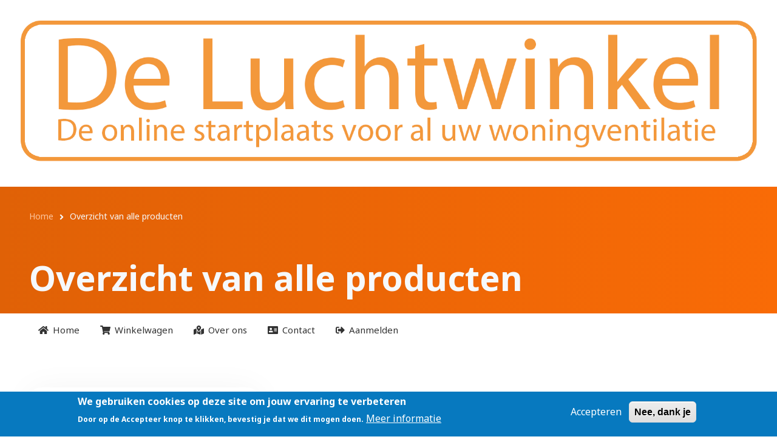

--- FILE ---
content_type: text/html; charset=UTF-8
request_url: https://www.luchtwinkel.be/producten
body_size: 32692
content:
<!DOCTYPE html>
<html lang="nl" dir="ltr" prefix="content: http://purl.org/rss/1.0/modules/content/  dc: http://purl.org/dc/terms/  foaf: http://xmlns.com/foaf/0.1/  og: http://ogp.me/ns#  rdfs: http://www.w3.org/2000/01/rdf-schema#  schema: http://schema.org/  sioc: http://rdfs.org/sioc/ns#  sioct: http://rdfs.org/sioc/types#  skos: http://www.w3.org/2004/02/skos/core#  xsd: http://www.w3.org/2001/XMLSchema# ">
  <head>
    <meta charset="utf-8" />
<script>(function(w,d,s,l,i){w[l]=w[l]||[];w[l].push({'gtm.start':
new Date().getTime(),event:'gtm.js'});var f=d.getElementsByTagName(s)[0],
j=d.createElement(s),dl=l!='dataLayer'?'&amp;l='+l:'';j.async=true;j.src=
'https://www.googletagmanager.com/gtm.js?id='+i+dl;f.parentNode.insertBefore(j,f);
})(window,document,'script','dataLayer','GTM-KTB4C3GQ');
</script>
<link rel="canonical" href="https://www.luchtwinkel.be/producten" />
<meta name="Generator" content="Drupal 10 (https://www.drupal.org); Commerce 2" />
<meta name="MobileOptimized" content="width" />
<meta name="HandheldFriendly" content="true" />
<meta name="viewport" content="width=device-width, initial-scale=1.0" />
<style>div#sliding-popup, div#sliding-popup .eu-cookie-withdraw-banner, .eu-cookie-withdraw-tab {background: #0779bf} div#sliding-popup.eu-cookie-withdraw-wrapper { background: transparent; } #sliding-popup h1, #sliding-popup h2, #sliding-popup h3, #sliding-popup p, #sliding-popup label, #sliding-popup div, .eu-cookie-compliance-more-button, .eu-cookie-compliance-secondary-button, .eu-cookie-withdraw-tab { color: #ffffff;} .eu-cookie-withdraw-tab { border-color: #ffffff;}</style>
<link rel="icon" href="/system/files/favicon.ico" type="image/vnd.microsoft.icon" />

    <title>Overzicht van alle producten | Luchtwinkel</title>
    <link rel="stylesheet" media="all" href="/sites/default/files/css/css_GmlnSMglCI30HsZRGOfrur_i8OwW48BImWN232GaAjk.css?delta=0&amp;language=nl&amp;theme=cleanplus&amp;include=[base64]" />
<link rel="stylesheet" media="all" href="/sites/default/files/css/css_2s2bY-E_WMf7SxbqlsTSWllQCumXxgclaFGkgBY0w6c.css?delta=1&amp;language=nl&amp;theme=cleanplus&amp;include=[base64]" />
<link rel="stylesheet" media="all" href="/themes/cleanplus/css/components/messages.css?t9e38b" />
<link rel="stylesheet" media="all" href="/sites/default/files/css/css_nLFK0tasyHDy8g73_5WQgxd0kfU1lkOkBoLiJATQxKc.css?delta=3&amp;language=nl&amp;theme=cleanplus&amp;include=[base64]" />
<link rel="stylesheet" media="all" href="//use.fontawesome.com/releases/v6.4.0/css/all.css" />
<link rel="stylesheet" media="all" href="//fonts.googleapis.com/css?family=Roboto:400,400italic,700,300,700italic&amp;subset=latin-ext,latin,greek" />
<link rel="stylesheet" media="all" href="//fonts.googleapis.com/css?family=Noto+Sans:400,700,400italic,700italic" />
<link rel="stylesheet" media="all" href="//fonts.googleapis.com/css?family=PT+Serif:400,700,400italic,700italic&amp;subset=latin,latin-ext" />
<link rel="stylesheet" media="all" href="//fonts.googleapis.com/css?family=Source+Code+Pro&amp;subset=latin,latin-ext" />
<link rel="stylesheet" media="all" href="/sites/default/files/css/css_AzOX5TOycm0Iq4jtW0F_DKIQySCAXTYexuL0xHWdB_U.css?delta=9&amp;language=nl&amp;theme=cleanplus&amp;include=[base64]" />
<link rel="stylesheet" media="all" href="/sites/default/files/css/css_Q5n4h__F0tfvg7Y_BiOpEa_ZNki93_ny79y8auDJ86U.css?delta=10&amp;language=nl&amp;theme=cleanplus&amp;include=[base64]" />
<link rel="stylesheet" media="all" href="/sites/default/files/asset_injector/css/betaalicons_uniforme_grootte-260766cb9b8d91eb91d652ec4a755fb5.css?t9e38b" />
<link rel="stylesheet" media="all" href="/sites/default/files/css/css_ybIJfHb_65qjR0go-Uw1aTog2y8mSJsTnhs6GpllNg4.css?delta=12&amp;language=nl&amp;theme=cleanplus&amp;include=[base64]" />
<link rel="stylesheet" media="all" href="/sites/default/files/asset_injector/css/productkolom-b046a87d73e971a4e2d15f5daf9772bf.css?t9e38b" />
<link rel="stylesheet" media="all" href="/sites/default/files/css/css_G8zPPxTL2un6qP1ypAC4g-cowezhmFfmM0cYqATvcS0.css?delta=14&amp;language=nl&amp;theme=cleanplus&amp;include=[base64]" />

    <script type="application/json" data-drupal-selector="drupal-settings-json">{"path":{"baseUrl":"\/","pathPrefix":"","currentPath":"producten","currentPathIsAdmin":false,"isFront":false,"currentLanguage":"nl"},"pluralDelimiter":"\u0003","suppressDeprecationErrors":true,"gtag":{"tagId":"","consentMode":true,"otherIds":[],"events":[],"additionalConfigInfo":[]},"ajaxPageState":{"libraries":"[base64]","theme":"cleanplus","theme_token":null},"ajaxTrustedUrl":{"\/zoeken":true},"gtm":{"tagId":null,"settings":{"data_layer":"dataLayer","include_classes":false,"allowlist_classes":"","blocklist_classes":"","include_environment":false,"environment_id":"","environment_token":""},"tagIds":["GTM-KTB4C3GQ"]},"eu_cookie_compliance":{"cookie_policy_version":"1.0.0","popup_enabled":true,"popup_agreed_enabled":false,"popup_hide_agreed":true,"popup_clicking_confirmation":false,"popup_scrolling_confirmation":false,"popup_html_info":"\u003Cdiv aria-labelledby=\u0022popup-text\u0022  class=\u0022eu-cookie-compliance-banner eu-cookie-compliance-banner-info eu-cookie-compliance-banner--opt-in\u0022\u003E\n  \u003Cdiv class=\u0022popup-content info eu-cookie-compliance-content\u0022\u003E\n        \u003Cdiv id=\u0022popup-text\u0022 class=\u0022eu-cookie-compliance-message\u0022 role=\u0022document\u0022\u003E\n      \u003Ch2\u003EWe gebruiken cookies op deze site om jouw ervaring te verbeteren\u003C\/h2\u003E\u003Cp\u003EDoor op de Accepteer knop te klikken, bevestig je dat we dit mogen doen.\u003C\/p\u003E\n              \u003Cbutton type=\u0022button\u0022 class=\u0022find-more-button eu-cookie-compliance-more-button\u0022\u003EMeer informatie\u003C\/button\u003E\n          \u003C\/div\u003E\n\n    \n    \u003Cdiv id=\u0022popup-buttons\u0022 class=\u0022eu-cookie-compliance-buttons\u0022\u003E\n            \u003Cbutton type=\u0022button\u0022 class=\u0022agree-button eu-cookie-compliance-secondary-button\u0022\u003EAccepteren\u003C\/button\u003E\n              \u003Cbutton type=\u0022button\u0022 class=\u0022decline-button eu-cookie-compliance-default-button\u0022\u003ENee, dank je\u003C\/button\u003E\n          \u003C\/div\u003E\n  \u003C\/div\u003E\n\u003C\/div\u003E","use_mobile_message":false,"mobile_popup_html_info":"\u003Cdiv aria-labelledby=\u0022popup-text\u0022  class=\u0022eu-cookie-compliance-banner eu-cookie-compliance-banner-info eu-cookie-compliance-banner--opt-in\u0022\u003E\n  \u003Cdiv class=\u0022popup-content info eu-cookie-compliance-content\u0022\u003E\n        \u003Cdiv id=\u0022popup-text\u0022 class=\u0022eu-cookie-compliance-message\u0022 role=\u0022document\u0022\u003E\n      \n              \u003Cbutton type=\u0022button\u0022 class=\u0022find-more-button eu-cookie-compliance-more-button\u0022\u003EMeer informatie\u003C\/button\u003E\n          \u003C\/div\u003E\n\n    \n    \u003Cdiv id=\u0022popup-buttons\u0022 class=\u0022eu-cookie-compliance-buttons\u0022\u003E\n            \u003Cbutton type=\u0022button\u0022 class=\u0022agree-button eu-cookie-compliance-secondary-button\u0022\u003EAccepteren\u003C\/button\u003E\n              \u003Cbutton type=\u0022button\u0022 class=\u0022decline-button eu-cookie-compliance-default-button\u0022\u003ENee, dank je\u003C\/button\u003E\n          \u003C\/div\u003E\n  \u003C\/div\u003E\n\u003C\/div\u003E","mobile_breakpoint":768,"popup_html_agreed":false,"popup_use_bare_css":false,"popup_height":"auto","popup_width":"100%","popup_delay":1000,"popup_link":"\/privacy","popup_link_new_window":true,"popup_position":false,"fixed_top_position":true,"popup_language":"nl","store_consent":false,"better_support_for_screen_readers":false,"cookie_name":"","reload_page":false,"domain":"","domain_all_sites":false,"popup_eu_only":false,"popup_eu_only_js":false,"cookie_lifetime":100,"cookie_session":0,"set_cookie_session_zero_on_disagree":1,"disagree_do_not_show_popup":false,"method":"opt_in","automatic_cookies_removal":true,"allowed_cookies":"","withdraw_markup":"\u003Cbutton type=\u0022button\u0022 class=\u0022eu-cookie-withdraw-tab\u0022\u003EPrivacy-instellingen\u003C\/button\u003E\n\u003Cdiv aria-labelledby=\u0022popup-text\u0022 class=\u0022eu-cookie-withdraw-banner\u0022\u003E\n  \u003Cdiv class=\u0022popup-content info eu-cookie-compliance-content\u0022\u003E\n    \u003Cdiv id=\u0022popup-text\u0022 class=\u0022eu-cookie-compliance-message\u0022 role=\u0022document\u0022\u003E\n      \u003Ch2\u003EWe gebruiken cookies op deze site om jouw ervaring te verbeteren\u003C\/h2\u003E\u003Cp\u003EJe hebt ons de toestemming gegeven om cookies te gebruiken.\u003C\/p\u003E\n    \u003C\/div\u003E\n    \u003Cdiv id=\u0022popup-buttons\u0022 class=\u0022eu-cookie-compliance-buttons\u0022\u003E\n      \u003Cbutton type=\u0022button\u0022 class=\u0022eu-cookie-withdraw-button \u0022\u003EToelating intrekken\u003C\/button\u003E\n    \u003C\/div\u003E\n  \u003C\/div\u003E\n\u003C\/div\u003E","withdraw_enabled":false,"reload_options":0,"reload_routes_list":"","withdraw_button_on_info_popup":false,"cookie_categories":[],"cookie_categories_details":[],"enable_save_preferences_button":true,"cookie_value_disagreed":"0","cookie_value_agreed_show_thank_you":"1","cookie_value_agreed":"2","containing_element":"body","settings_tab_enabled":false,"olivero_primary_button_classes":"","olivero_secondary_button_classes":"","close_button_action":"close_banner","open_by_default":true,"modules_allow_popup":true,"hide_the_banner":false,"geoip_match":true,"unverified_scripts":[]},"cleanplus":{"purechatInit":{"purechatKey":""},"slideshowCaptionOpacity":0,"slideshowBackgroundOpacity":0.5,"sliderRevolutionFullWidthInit":{"slideshowFullWidthEffectTime":10000,"slideshowFullWidthInitialHeight":500,"slideshowFullWidthAutoHeight":0,"slideshowFullWidthNavigationStyle":"bullets","slideshowFullWidthBulletsPosition":"right","slideshowFullWidthTouchSwipe":"on"},"sliderRevolutionFullScreenInit":{"slideshowFullScreenEffectTime":10000,"slideshowFullScreenNavigationStyle":"bullets","slideshowFullScreenBulletsPosition":"right","slideshowFullScreenTouchSwipe":"on"},"sliderRevolutionBoxedWidthInit":{"slideshowBoxedWidthEffectTime":10000,"slideshowBoxedWidthInitialHeight":500,"slideshowBoxedWidthAutoHeight":0,"slideshowBoxedWidthNavigationStyle":"bullets","slideshowBoxedWidthBulletsPosition":"center","slideshowBoxedWidthTouchSwipe":"on"},"sliderRevolutionInternalBannerInit":{"slideshowInternalBannerEffectTime":10000,"slideshowInternalBannerInitialHeight":450,"slideshowInternalBannerAutoHeight":0,"slideshowInternalBannerNavigationStyle":"bullets","slideshowInternalBannerBulletsPosition":"left","slideshowInternalBannerLayout":"fullscreen","slideshowInternalBannerTouchSwipe":"on"},"sliderRevolutionInternalBannerCarouselInit":{"carouselInternalBannerInitialHeight":540,"carouselInternalBannerBulletsPosition":"center","carouselInternalBannerTouchSwipe":"on"},"owlCarouselProductsInit":{"owlProductsAutoPlay":1,"owlProductsEffectTime":5000},"owlCarouselAlbumsInit":{"owlAlbumsAutoPlay":1,"owlAlbumsEffectTime":5000},"owlCarouselArticlesInit":{"owlArticlesAutoPlay":1,"owlArticlesEffectTime":5000},"owlCarouselTestimonialsInit":{"owlTestimonialsAutoPlay":1,"owlTestimonialsEffectTime":5000},"owlCarouselRelatedNodesInit":{"owlRelatedNodesAutoPlay":0,"owlRelatedNodesEffectTime":5000},"owlCarouselCollectionsInit":{"owlCollectionsAutoPlay":0,"owlCollectionsEffectTime":5000},"owlCarouselTeamMembersInit":{"owlTeamMembersAutoPlay":1,"owlTeamMembersEffectTime":5000},"flexsliderInPageInit":{"inPageSliderEffect":"fade"},"flexsliderBreakingSliderInit":{"breakingEffect":"fade","breakingEffectTime":5000},"flexsliderMainInit":{"slideshowEffect":"fade","slideshowEffectTime":5000},"inPageNavigation":{"inPageNavigationOffset":69},"transparentHeader":{"transparentHeaderOpacity":0},"isotopeFiltersGridInit":{"isotopeFiltersText":"All","isotopeLayoutMode":"fitRows"},"slideoutInit":{"slideoutSide":"right","slideoutTouchSwipe":false}},"superfish":{"superfish-account":{"id":"superfish-account","sf":{"animation":{"opacity":"show","height":"show"},"speed":"fast","autoArrows":false,"dropShadows":false},"plugins":{"supposition":true,"supersubs":true}}},"user":{"uid":0,"permissionsHash":"da8e6f4f3c64aab005a8c1983402615d2bd1462a9bec93051ec030b05685cbcf"}}</script>
<script src="/sites/default/files/js/js_P8A90R8TWCs6Opc_ti7TNXFVvCMX6MrAwwDJSdNIaIw.js?scope=header&amp;delta=0&amp;language=nl&amp;theme=cleanplus&amp;include=[base64]"></script>
<script src="https://use.fontawesome.com/releases/v5.13.1/js/all.js" defer crossorigin="anonymous"></script>
<script src="https://use.fontawesome.com/releases/v5.13.1/js/v4-shims.js" defer crossorigin="anonymous"></script>
<script src="/modules/contrib/google_tag/js/gtag.js?t9e38b"></script>
<script src="/modules/contrib/google_tag/js/gtm.js?t9e38b"></script>

  </head>
  <body class="fontyourface layout-one-sidebar layout-sidebar-first mt-color-scheme-orange mt-style-oval mt-style-button-rounded mt-style-form-rounded mt-style-image-global mt-style-menu-sharp mt-style-custom-global mt-link-style-animated-icon-2 wide hff-20 pff-20 sff-05 slff-05 fixed-header-enabled--scroll-up fixed-header-enabled slideout-side-right transparent-header-active inverted-header-enabled path-producten">
        <a href="#main-content" class="visually-hidden focusable skip-link">
      Overslaan en naar de inhoud gaan
    </a>
    <noscript><iframe src="https://www.googletagmanager.com/ns.html?id=GTM-KTB4C3GQ"
                  height="0" width="0" style="display:none;visibility:hidden"></iframe></noscript>
<noscript><iframe src="https://www.googletagmanager.com/ns.html?id=GTM-KTB4C3GQ" height="0" width="0" style="display:none;visibility:hidden;"></iframe>
</noscript>
      <div class="dialog-off-canvas-main-canvas" data-off-canvas-main-canvas>
    
<div class="page-container">

    
      <div class="page-top-container">

                      <div class="header-container">

          
          
                                                          <header role="banner" class="clearfix header region--default-background full-width one-column region--no-paddings">
              <div class="container-fluid ps-xl-3 pe-xl-3">
                                <div class="clearfix header__container">
                  <div class="row align-items-center">
                                          <div class="col-12">
                                                <div class="clearfix header__section header-first">
                            <div class="region region-header-first">
    <div id="block-cleanplus-branding" class="clearfix site-branding logo-enabled block block-system block-system-branding-block">
  
    
    <div class="logo-and-site-name-wrapper clearfix">
          <div class="logo">
        <a href="/" title="Home" rel="home" class="site-branding__logo">
          <img src="/sites/default/files/de-luchtwinkel-online-startplaats-voor-al-uw-woningventilatie.png" alt="Home" />
        </a>
      </div>
              </div>
</div>

  </div>

                        </div>
                                              </div>
                                                                              </div>
                </div>
                              </div>
            </header>
                      
                              
        </div>
              
            
      
                        <div class="internal-banner-container">
            
                        <div id="hero-top" class="clearfix hero-top d-flex align-items-center region--colored-background ">
              <div class="container">
                                <div class="clearfix hero-top__container"
                  >
                  <div class="row">
                    <div class="col-12">
                      <div class="hero-top__section">
                          <div class="region region-hero-top">
    <div id="block-cleanplus-breadcrumbs" class="clearfix block block-system block-system-breadcrumb-block">
  
    
      <div class="content">
      
  <nav class="breadcrumb" role="navigation" aria-labelledby="system-breadcrumb">
    <h2 id="system-breadcrumb" class="visually-hidden">Kruimelpad</h2>
    <ol class="breadcrumb__items">
          <li class="breadcrumb__item">
        <span class="breadcrumb__item-separator fas fa-angle-right"></span>
                  <a href="/">
            <span>Home</span>
          </a>
              </li>
          <li class="breadcrumb__item">
        <span class="breadcrumb__item-separator fas fa-angle-right"></span>
                  <span>Overzicht van alle producten</span>
              </li>
        </ol>
  </nav>

    </div>
  </div>
<div id="block-cleanplus-page-title" class="clearfix block block-core block-page-title-block">
  
    
      
  <h1 class="title page-title">Overzicht van alle producten</h1>


      </div>

  </div>

                      </div>
                    </div>
                  </div>
                </div>
                              </div>
            </div>
                      </div>
              
                      <div id="hero" class="clearfix hero region--default-background  region--no-block-paddings region--no-paddings">
          <div class="container">
                        <div class="clearfix hero__container"
              >
              <div class="row">
                                  <div class="col-12">
                                        <div class="clearfix hero__section hero-first">
                        <div class="region region-hero-first">
    <div id="block-cleanplus-useraccountmenu" class="clearfix block block-superfish block-superfishaccount">
  
    
      <div class="content">
      
<ul id="superfish-account" class="menu sf-menu sf-account sf-horizontal sf-style-white" role="menu" aria-label="Menu">
  

  
  <li id="account-menu-link-contentf57fa0c3-e63b-487f-abe2-b12a78e5f1c5" class="sf-depth-1 sf-no-children sf-first" role="none">
    
          <a href="/" title="Terug naar de startpagina" class="sf-depth-1" role="menuitem"><i class="fa fa-home" aria-hidden="true"></i> <span class="link-text">Home</span></a>
    
    
    
    
      </li>


  
  <li id="account-menu-link-content98a4a566-618f-4a38-9d6e-31a2d23fa696" class="sf-depth-1 sf-no-children" role="none">
    
          <a href="/cart" title="Wat zit er in je winkelwagen?" class="sf-depth-1" role="menuitem"><i class="fa fa-shopping-cart" aria-hidden="true"></i> <span class="link-text">Winkelwagen</span></a>
    
    
    
    
      </li>


  
  <li id="account-menu-link-contentc0a956f6-9fb9-49cb-90e0-d5f730f0fb41" class="sf-depth-1 sf-no-children" role="none">
    
          <a href="/contactinfo" title="Wie zit er achter Luchtwinkel? Adres en telefoonnummer" class="sf-depth-1" role="menuitem"><i class="fa fa-map-marked-alt" aria-hidden="true"></i> <span class="link-text">Over ons</span></a>
    
    
    
    
      </li>


  
  <li id="account-menu-link-content508fa93c-b58a-4fed-b9ab-2d4750091765" class="sf-depth-1 sf-no-children" role="none">
    
          <a href="/contact" title="Formulier om in contact met ons te komen" class="sf-depth-1" role="menuitem"><i class="fa fa-address-card" aria-hidden="true"></i> <span class="link-text">Contact</span></a>
    
    
    
    
      </li>


  
  <li id="account-userlogout" class="sf-depth-1 sf-no-children" role="none">
    
          <a href="/user/login" class="sf-depth-1" role="menuitem"><i class="fa fa-sign-out-alt" aria-hidden="true"></i> <span class="link-text">Aanmelden</span></a>
    
    
    
    
      </li>


</ul>

    </div>
  </div>

  </div>

                    </div>
                                      </div>
                                                              </div>
            </div>
                      </div>
        </div>
              
              <div class="system-messages clearfix">
          <div class="container">
            <div class="row">
              <div class="col-12">
                  <div class="region region-system-messages">
    <div data-drupal-messages-fallback class="hidden"></div>

  </div>

              </div>
            </div>
          </div>
        </div>
      
      
    </div>
  
  
        <div id="main-content" class="clearfix main-content region--default-background region--no-separator">
      <div class="container">
        <div class="clearfix main-content__container">
          <div class="row">
            <section class="col-lg-8 order-2 ">
                            <div class="clearfix main-content__section mt-no-opacity"
                                  data-animate-effect="fadeIn"
                >
                                    <div class="region region-content">
    <div id="block-cleanplus-content" class="clearfix block block-system block-system-main-block">
  
    
      <div class="content">
      <div class="views-element-container"><div class="container-fluid view view-productcatalogus view-id-productcatalogus view-display-id-page_1 js-view-dom-id-bf490ee2d375a034519722c786fc3d655978132b0d9985611196916ae08de641">
  
    
      
      <div class="view-content">
          <div class="productkolom views-row"><div class="views-field views-field-title-1"><span class="field-content"><a href="/filters/duco/set-van-2-filters-coarse-65-voor-ducobox-energy-comfort-d400-comfort-plus-d350-d450-en?v=876">2 filters coarse 65% Ducobox Energy Comfort D400, Comfort plus D350, D450 en D550</a></span></div><div class="views-field views-field-field-foto-s"><div class="field-content">  <a href="/filters/duco/set-van-2-filters-coarse-65-voor-ducobox-energy-comfort-d400-comfort-plus-d350-d450-en?v=876" hreflang="nl"><img loading="lazy" src="/sites/default/files/styles/thumbnail/public/productfotos/Filter%202x%20coarse%20Ducobox%20Energy%20Comfort%20D400%20en%20plus%20D350%2C%20D450%20en%20D550%20%281%29.jpg?itok=JrSMfvg2" width="75" height="75" alt="Set van 2 filters coarse 65% voor Ducobox Energy Comfort D400, Comfort plus D350, D450 en D550" typeof="foaf:Image" class="image-style-thumbnail" />

</a>
</div></div><div class="views-field views-field-price__number"><span class="field-content">€ 78,94</span></div></div>
    <div class="productkolom views-row"><div class="views-field views-field-title-1"><span class="field-content"><a href="/buitenmuurroosters/natuurlijke-ventilatie/aco-bvestigingsset-extra-lichaam-voor?v=740">Aco Bvestigingsset voor verluchtingsschacht</a></span></div><div class="views-field views-field-field-foto-s"><div class="field-content">  <a href="/buitenmuurroosters/natuurlijke-ventilatie/aco-bvestigingsset-extra-lichaam-voor?v=740" hreflang="nl"><img loading="lazy" src="/sites/default/files/styles/thumbnail/public/productfotos/ACO%20Bevestigingsset%20%20voor%20extra%20lichaam%20verluchtinsschacht.jpg?itok=_HspSS34" width="75" height="75" alt="Aco Bvestigingsset extra lichaam voor verluchtingsschacht" typeof="foaf:Image" class="image-style-thumbnail" />

</a>
</div></div><div class="views-field views-field-price__number"><span class="field-content">€ 10,41</span></div></div>
    <div class="productkolom views-row"><div class="views-field views-field-title-1"><span class="field-content"><a href="/buitenmuurroosters/natuurlijke-ventilatie/aco-rooster-voor-verluchtingsschacht?v=941">ACO Rooster 40x20cm met strekmetalen openingen</a></span></div><div class="views-field views-field-field-foto-s"><div class="field-content">  <a href="/buitenmuurroosters/natuurlijke-ventilatie/aco-rooster-voor-verluchtingsschacht?v=941" hreflang="nl"><img loading="lazy" src="/sites/default/files/styles/thumbnail/public/productfotos/ACO%20Maasrooster%20strekmetaal%20voor%20verluchtinsschacht%20%281%29.jpg?itok=LheMm68w" width="75" height="75" alt="ACO Rooster 40x20cm met strekmetalen openingen" typeof="foaf:Image" class="image-style-thumbnail" />

</a>
</div></div><div class="views-field views-field-price__number"><span class="field-content">€ 28,44</span></div></div>
    <div class="productkolom views-row"><div class="views-field views-field-title-1"><span class="field-content"><a href="/buitenmuurroosters/natuurlijke-ventilatie/aco-rooster-voor-verluchtingsschacht?v=940">ACO Rooster 40x20cm met openingen van 30x10</a></span></div><div class="views-field views-field-field-foto-s"><div class="field-content">  <a href="/buitenmuurroosters/natuurlijke-ventilatie/aco-rooster-voor-verluchtingsschacht?v=940" hreflang="nl"><img loading="lazy" src="/sites/default/files/styles/thumbnail/public/productfotos/ACO%20Maasrooster%2030x10%20voor%20verluchtinsschacht.jpg?itok=SblWEIfj" width="75" height="75" alt="ACO Rooster 40x20cm met openingen van 30x10" typeof="foaf:Image" class="image-style-thumbnail" />

</a>
</div></div><div class="views-field views-field-price__number"><span class="field-content">€ 34,49</span></div></div>
    <div class="productkolom views-row"><div class="views-field views-field-title-1"><span class="field-content"><a href="/buitenmuurroosters/natuurlijke-ventilatie/aco-rooster-voor-verluchtingsschacht?v=939">ACO Rooster 40x20cm met openingen van 30x30</a></span></div><div class="views-field views-field-field-foto-s"><div class="field-content">  <a href="/buitenmuurroosters/natuurlijke-ventilatie/aco-rooster-voor-verluchtingsschacht?v=939" hreflang="nl"><img loading="lazy" src="/sites/default/files/styles/thumbnail/public/productfotos/ACO%20Maasrooster%2030x30%20voor%20verluchtinsschacht%20%281%29.jpg?itok=ROaMWVCE" width="75" height="75" alt="ACO Rooster 40x20cm met openingen van 30x30" typeof="foaf:Image" class="image-style-thumbnail" />

</a>
</div></div><div class="views-field views-field-price__number"><span class="field-content">€ 36,66</span></div></div>
    <div class="productkolom views-row"><div class="views-field views-field-title-1"><span class="field-content"><a href="/buitenmuurroosters/natuurlijke-ventilatie/aco-sifon-voor-schacht-met-bodem?v=748">Aco Sifon voor schacht met bodem</a></span></div><div class="views-field views-field-field-foto-s"><div class="field-content">  <a href="/buitenmuurroosters/natuurlijke-ventilatie/aco-sifon-voor-schacht-met-bodem?v=748" hreflang="nl"><img loading="lazy" src="/sites/default/files/styles/thumbnail/public/productfotos/ACO%20Afwatering%20verluchtsingsschacht%20met%20bladvanger%20en%20sifon%20%281%29.jpg?itok=t7VHwt-p" width="75" height="75" alt="Aco Sifon voor schacht met bodem" typeof="foaf:Image" class="image-style-thumbnail" />

</a>
</div></div><div class="views-field views-field-price__number"><span class="field-content">€ 58,08</span></div></div>
    <div class="productkolom views-row"><div class="views-field views-field-title-1"><span class="field-content"><a href="/buitenmuurroosters/natuurlijke-ventilatie/aco-sifon-voor-schacht-met-bodem?v=749">Aco Sifon met terugslagklep voor schacht met bodem</a></span></div><div class="views-field views-field-field-foto-s"><div class="field-content">  <a href="/buitenmuurroosters/natuurlijke-ventilatie/aco-sifon-voor-schacht-met-bodem?v=749" hreflang="nl"><img loading="lazy" src="/sites/default/files/styles/thumbnail/public/productfotos/ACO%20Afwatering%20verluchtsingsschacht%20met%20bladvanger%2C%20sifon%20en%20terugslag%20%281%29.jpg?itok=qXVGDQxN" width="75" height="75" alt="Aco Sifon met terugslagklep voor schacht met bodem" typeof="foaf:Image" class="image-style-thumbnail" />

</a>
</div></div><div class="views-field views-field-price__number"><span class="field-content">€ 96,92</span></div></div>
    <div class="productkolom views-row"><div class="views-field views-field-title-1"><span class="field-content"><a href="/buitenmuurroosters/natuurlijke-ventilatie/aco-verluchtingsschacht-30x10?v=743">Aco Verluchtingsschacht 30x10 gesloten bodem</a></span></div><div class="views-field views-field-field-foto-s"><div class="field-content">  <a href="/buitenmuurroosters/natuurlijke-ventilatie/aco-verluchtingsschacht-30x10?v=743" hreflang="nl"><img loading="lazy" src="/sites/default/files/styles/thumbnail/public/productfotos/ACO%20Verluchtingsschacht%20maasrooster%2030x10%20met%20bodem%20%281%29.jpg?itok=dlJGxf5L" width="75" height="75" alt="Aco Verluchtingsschacht 30x10 gesloten bodem" typeof="foaf:Image" class="image-style-thumbnail" />

</a>
</div></div><div class="views-field views-field-price__number"><span class="field-content">€ 173,51</span></div></div>
    <div class="productkolom views-row"><div class="views-field views-field-title-1"><span class="field-content"><a href="/buitenmuurroosters/natuurlijke-ventilatie/aco-verluchtingsschacht-30x10?v=739">Aco Verluchtingsschacht 30x10 open bodem</a></span></div><div class="views-field views-field-field-foto-s"><div class="field-content">  <a href="/buitenmuurroosters/natuurlijke-ventilatie/aco-verluchtingsschacht-30x10?v=739" hreflang="nl"><img loading="lazy" src="/sites/default/files/styles/thumbnail/public/productfotos/ACO%20Verluchtingsschacht%20maasrooster%2030x10%20%281%29.jpg?itok=QgqKuBhA" width="75" height="75" alt="Aco Verluchtingsschacht 30x10" typeof="foaf:Image" class="image-style-thumbnail" />

</a>
</div></div><div class="views-field views-field-price__number"><span class="field-content">€ 122,45</span></div></div>
    <div class="productkolom views-row"><div class="views-field views-field-title-1"><span class="field-content"><a href="/buitenmuurroosters/natuurlijke-ventilatie/aco-verluchtingsschacht-30x10?v=741">Aco Verluchtingsschacht 30x30 open bodem</a></span></div><div class="views-field views-field-field-foto-s"><div class="field-content">  <a href="/buitenmuurroosters/natuurlijke-ventilatie/aco-verluchtingsschacht-30x10?v=741" hreflang="nl"><img loading="lazy" src="/sites/default/files/styles/thumbnail/public/productfotos/ACO%20Verluchtingsschacht%20maasrooster%2030x30%20%281%29.jpg?itok=m4su06K5" width="75" height="75" alt="Aco Verluchtingsschacht 30x30" typeof="foaf:Image" class="image-style-thumbnail" />

</a>
</div></div><div class="views-field views-field-price__number"><span class="field-content">€ 111,68</span></div></div>
    <div class="productkolom views-row"><div class="views-field views-field-title-1"><span class="field-content"><a href="/buitenmuurroosters/natuurlijke-ventilatie/aco-verluchtingsschacht-30x10?v=742">Aco Verluchtingsschacht strekmetaal open bodem</a></span></div><div class="views-field views-field-field-foto-s"><div class="field-content">  <a href="/buitenmuurroosters/natuurlijke-ventilatie/aco-verluchtingsschacht-30x10?v=742" hreflang="nl"><img loading="lazy" src="/sites/default/files/styles/thumbnail/public/productfotos/ACO%20Verluchtingsschacht%20strekrooster%20%20%281%29.jpg?itok=E44dq0-e" width="75" height="75" alt="Aco Verluchtingsschacht strekmetaal" typeof="foaf:Image" class="image-style-thumbnail" />

</a>
</div></div><div class="views-field views-field-price__number"><span class="field-content">€ 111,68</span></div></div>
    <div class="productkolom views-row"><div class="views-field views-field-title-1"><span class="field-content"><a href="/buitenmuurroosters/natuurlijke-ventilatie/aco-verluchtingsschacht-30x10?v=744">Aco Verluchtingsschacht 30x30 gesloten bodem</a></span></div><div class="views-field views-field-field-foto-s"><div class="field-content">  <a href="/buitenmuurroosters/natuurlijke-ventilatie/aco-verluchtingsschacht-30x10?v=744" hreflang="nl"><img loading="lazy" src="/sites/default/files/styles/thumbnail/public/productfotos/ACO%20Verluchtingsschacht%20maasrooster%2030x30%20met%20bodem%20%281%29.jpg?itok=K88AbOmq" width="75" height="75" alt="Aco Verluchtingsschacht 30x30 gesloten bodem" typeof="foaf:Image" class="image-style-thumbnail" />

</a>
</div></div><div class="views-field views-field-price__number"><span class="field-content">€ 162,87</span></div></div>
    <div class="productkolom views-row"><div class="views-field views-field-title-1"><span class="field-content"><a href="/buitenmuurroosters/natuurlijke-ventilatie/aco-verluchtingsschacht-30x10?v=745">Aco Verluchtingsschacht strekmetaal gesloten bodem</a></span></div><div class="views-field views-field-field-foto-s"><div class="field-content">  <a href="/buitenmuurroosters/natuurlijke-ventilatie/aco-verluchtingsschacht-30x10?v=745" hreflang="nl"><img loading="lazy" src="/sites/default/files/styles/thumbnail/public/productfotos/ACO%20Verluchtingsschacht%20strekrooster%20met%20bodem%20%281%29.jpg?itok=OdXPg_1Q" width="75" height="75" alt="Aco Verluchtingsschacht strekmetaal gesloten bodem" typeof="foaf:Image" class="image-style-thumbnail" />

</a>
</div></div><div class="views-field views-field-price__number"><span class="field-content">€ 162,87</span></div></div>
    <div class="productkolom views-row"><div class="views-field views-field-title-1"><span class="field-content"><a href="/filters/filterboxen/actief-kool-filter-voor-filterbox-ventichape?v=959">Actief kool filter voor filterbox Ventichape</a></span></div><div class="views-field views-field-field-foto-s"><div class="field-content">  <a href="/filters/filterboxen/actief-kool-filter-voor-filterbox-ventichape?v=959" hreflang="nl"><img loading="lazy" src="/sites/default/files/styles/thumbnail/public/productfotos/Actief%20kool%20Ventiline%20%281%29.jpg?itok=TzU2lsOq" width="75" height="75" alt="Actief kool filter voor filterbox Ventichape" typeof="foaf:Image" class="image-style-thumbnail" />

</a>
</div></div><div class="views-field views-field-price__number"><span class="field-content">€ 63,08</span></div></div>
    <div class="productkolom views-row"><div class="views-field views-field-title-1"><span class="field-content"><a href="/filters/aero-pulmo/actief-kool-filter-voor-filterhouder-pulmo?v=958">Actief kool filter voor filterhouder Pulmo</a></span></div><div class="views-field views-field-field-foto-s"><div class="field-content">  <a href="/filters/aero-pulmo/actief-kool-filter-voor-filterhouder-pulmo?v=958" hreflang="nl"><img loading="lazy" src="/sites/default/files/styles/thumbnail/public/productfotos/Pulmo%20actief%20kool%20%281%29.jpg?itok=Uxn11UVu" width="75" height="75" alt="Actief kool foor filterhouder Pulmo" typeof="foaf:Image" class="image-style-thumbnail" />

</a>
</div></div><div class="views-field views-field-price__number"><span class="field-content">€ 33,44</span></div></div>
    <div class="productkolom views-row"><div class="views-field views-field-title-1"><span class="field-content"><a href="/filters/filterboxen/lindab/actief-kool-paneelfilter-44mm-voor-filterbox?v=284">Actief kool paneelfilter 45mm voor Lindab FIBO filterbox</a></span></div><div class="views-field views-field-field-foto-s"><div class="field-content">  <a href="/filters/filterboxen/lindab/actief-kool-paneelfilter-44mm-voor-filterbox?v=284" hreflang="nl"><img loading="lazy" src="/sites/default/files/styles/thumbnail/public/productfotos/Filter%20actief%20kool%20-45-292-292%20voor%20filterbox%20%281%29.jpg?itok=Qm3B1x4e" width="75" height="75" alt="Actief kool paneelfilter 45mm voor Lindab FIBO filterbox" typeof="foaf:Image" class="image-style-thumbnail" />

</a>
</div></div><div class="views-field views-field-price__number"><span class="field-content">€ 37,78</span></div></div>
    <div class="productkolom views-row"><div class="views-field views-field-title-1"><span class="field-content"><a href="/filters/filterboxen/lindab/actief-kool-paneelfilter-95mm-voor-lindab-fibo-filterbox?v=285">Actief kool paneelfilter 95mm voor Lindab FIBO filterbox</a></span></div><div class="views-field views-field-field-foto-s"><div class="field-content">  <a href="/filters/filterboxen/lindab/actief-kool-paneelfilter-95mm-voor-lindab-fibo-filterbox?v=285" hreflang="nl"><img loading="lazy" src="/sites/default/files/styles/thumbnail/public/productfotos/Filter%20actief%20kool%20-95-292-292%20voor%20filterbox%20%281%29.jpg?itok=Ol0HKCTd" width="75" height="75" alt="Actief kool paneelfilter 95mm voor Lindab FIBO filterbox" typeof="foaf:Image" class="image-style-thumbnail" />

</a>
</div></div><div class="views-field views-field-price__number"><span class="field-content">€ 75,87</span></div></div>
    <div class="productkolom views-row"><div class="views-field views-field-title-1"><span class="field-content"><a href="/instortkanalen/air-excellent/ae45sc/adapter-ae45sc-naar-ae48c?v=785">Adapter AE45SC naar AE48C</a></span></div><div class="views-field views-field-field-foto-s"><div class="field-content">  <a href="/instortkanalen/air-excellent/ae45sc/adapter-ae45sc-naar-ae48c?v=785" hreflang="nl"><img loading="lazy" src="/sites/default/files/styles/thumbnail/public/productfotos/AE45SC%20verloop%20naar%20AE48C.jpg?itok=V1zw226L" width="75" height="75" alt="Adapter AE45SC naar AE48C" typeof="foaf:Image" class="image-style-thumbnail" />

</a>
</div></div><div class="views-field views-field-price__number"><span class="field-content">€ 19,65</span></div></div>
    <div class="productkolom views-row"><div class="views-field views-field-title-1"><span class="field-content"><a href="/instortkanalen/air-excellent/ae48c-ae55sc/adapter-ae48c-naar-ae55sc?v=784">Adapter AE48C naar AE55SC</a></span></div><div class="views-field views-field-field-foto-s"><div class="field-content">  <a href="/instortkanalen/air-excellent/ae48c-ae55sc/adapter-ae48c-naar-ae55sc?v=784" hreflang="nl"><img loading="lazy" src="/sites/default/files/styles/thumbnail/public/productfotos/AE48C%20verloop%20naar%20AE55SC%20%281%29.jpg?itok=S4ofPU51" width="75" height="75" alt="Adapter AE48C naar AE55SC" typeof="foaf:Image" class="image-style-thumbnail" />

</a>
</div></div><div class="views-field views-field-price__number"><span class="field-content">€ 19,65</span></div></div>
    <div class="productkolom views-row"><div class="views-field views-field-title-1"><span class="field-content"><a href="/instortkanalen/air-excellent/ae23c/ae23c-bevestigingsclip?v=952">AE23C bevestigingsclip</a></span></div><div class="views-field views-field-field-foto-s"><div class="field-content">  <a href="/instortkanalen/air-excellent/ae23c/ae23c-bevestigingsclip?v=952" hreflang="nl"><img loading="lazy" src="/sites/default/files/styles/thumbnail/public/productfotos/AE23C%20Bevestigingsclip.jpg?itok=NA4NU1QK" width="75" height="75" alt="AE23C bevestigingsclip" typeof="foaf:Image" class="image-style-thumbnail" />

</a>
</div></div><div class="views-field views-field-price__number"><span class="field-content">€ 12,15</span></div></div>
    <div class="productkolom views-row"><div class="views-field views-field-title-1"><span class="field-content"><a href="/instortkanalen/air-excellent/ae23c/ae23c-bocht-90deg?v=951">AE23C bocht 90°</a></span></div><div class="views-field views-field-field-foto-s"><div class="field-content">  <a href="/instortkanalen/air-excellent/ae23c/ae23c-bocht-90deg?v=951" hreflang="nl"><img loading="lazy" src="/sites/default/files/styles/thumbnail/public/productfotos/AE23C%20Bocht%2090%C2%B0.jpg?itok=So6ksrg5" width="75" height="75" alt="AE23C bocht 90°" typeof="foaf:Image" class="image-style-thumbnail" />

</a>
</div></div><div class="views-field views-field-price__number"><span class="field-content">€ 7,21</span></div></div>
    <div class="productkolom views-row"><div class="views-field views-field-title-1"><span class="field-content"><a href="/instortkanalen/air-excellent/ae23c/ae23c-dichting?v=953">AE23C dichting</a></span></div><div class="views-field views-field-field-foto-s"><div class="field-content">  <a href="/instortkanalen/air-excellent/ae23c/ae23c-dichting?v=953" hreflang="nl"><img loading="lazy" src="/sites/default/files/styles/thumbnail/public/productfotos/AE23C%20Dichtingsring.jpg?itok=EtYlsHtt" width="75" height="75" alt="AE23C dichting" typeof="foaf:Image" class="image-style-thumbnail" />

</a>
</div></div><div class="views-field views-field-price__number"><span class="field-content">€ 18,21</span></div></div>
    <div class="productkolom views-row"><div class="views-field views-field-title-1"><span class="field-content"><a href="/instortkanalen/air-excellent/ae23c/ae23c-flexibel-kanaal-50m?v=944">AE23C Flexibel kanaal 50m</a></span></div><div class="views-field views-field-field-foto-s"><div class="field-content">  <a href="/instortkanalen/air-excellent/ae23c/ae23c-flexibel-kanaal-50m?v=944" hreflang="nl"><img loading="lazy" src="/sites/default/files/styles/thumbnail/public/productfotos/AE23C%20Fexible%20slang.jpg?itok=ukiUSo23" width="75" height="75" alt="AE23C Flexibel kanaal 50m" typeof="foaf:Image" class="image-style-thumbnail" />

</a>
</div></div><div class="views-field views-field-price__number"><span class="field-content">€ 205,75</span></div></div>
    <div class="productkolom views-row"><div class="views-field views-field-title-1"><span class="field-content"><a href="/instortkanalen/air-excellent/ae23c/ae23c-flexibel-kanaal-50m?v=945">AE23C Flexibel kanaal antibacterieel 50m</a></span></div><div class="views-field views-field-field-foto-s"><div class="field-content">  <a href="/instortkanalen/air-excellent/ae23c/ae23c-flexibel-kanaal-50m?v=945" hreflang="nl"><img loading="lazy" src="/sites/default/files/styles/thumbnail/public/productfotos/AE23C%20Fexible%20slang.jpg?itok=ukiUSo23" width="75" height="75" alt="AE23C Flexibel kanaal 50m" typeof="foaf:Image" class="image-style-thumbnail" />

</a>
</div></div><div class="views-field views-field-price__number"><span class="field-content">€ 235,13</span></div></div>
    <div class="productkolom views-row"><div class="views-field views-field-title-1"><span class="field-content"><a href="/instortkanalen/air-excellent/ae23c/ae23c-koppelstuk?v=950">AE23C koppelstuk</a></span></div><div class="views-field views-field-field-foto-s"><div class="field-content">  <a href="/instortkanalen/air-excellent/ae23c/ae23c-koppelstuk?v=950" hreflang="nl"><img loading="lazy" src="/sites/default/files/styles/thumbnail/public/productfotos/AE23C%20Koppelstuk%20Flex-Flex.jpg?itok=uVTtL3Im" width="75" height="75" alt="AE23C koppelstuk" typeof="foaf:Image" class="image-style-thumbnail" />

</a>
</div></div><div class="views-field views-field-price__number"><span class="field-content">€ 7,62</span></div></div>
    <div class="productkolom views-row"><div class="views-field views-field-title-1"><span class="field-content"><a href="/instortkanalen/air-excellent/ae23c/ae23c-ventieladapter-2xae23c-90deg?v=946">AE23C Ventieladapter 2xAE23C 90°</a></span></div><div class="views-field views-field-field-foto-s"><div class="field-content">  <a href="/instortkanalen/air-excellent/ae23c/ae23c-ventieladapter-2xae23c-90deg?v=946" hreflang="nl"><img loading="lazy" src="/sites/default/files/styles/thumbnail/public/productfotos/AE23C%20Ventieladapter%202xAE23C%2090%C2%B0.jpg?itok=r4DCxtMr" width="75" height="75" alt="AE23C Ventieladapter 2xAE23C 90°" typeof="foaf:Image" class="image-style-thumbnail" />

</a>
</div></div><div class="views-field views-field-price__number"><span class="field-content">€ 42,43</span></div></div>
    <div class="productkolom views-row"><div class="views-field views-field-title-1"><span class="field-content"><a href="/instortkanalen/air-excellent/ae23c/ae23c-ventieladapter-4xae23c-180deg?v=948">AE23C Ventieladapter 4xAE23C 180°</a></span></div><div class="views-field views-field-field-foto-s"><div class="field-content">  <a href="/instortkanalen/air-excellent/ae23c/ae23c-ventieladapter-4xae23c-180deg?v=948" hreflang="nl"><img loading="lazy" src="/sites/default/files/styles/thumbnail/public/productfotos/AE23C%20Ventieladapter%204xAE23C%20180%C2%B0.jpg?itok=9-dEkbXC" width="75" height="75" alt="AE23C Ventieladapter 4xAE23C 180°" typeof="foaf:Image" class="image-style-thumbnail" />

</a>
</div></div><div class="views-field views-field-price__number"><span class="field-content">€ 57,63</span></div></div>
    <div class="productkolom views-row"><div class="views-field views-field-title-1"><span class="field-content"><a href="/instortkanalen/air-excellent/ae23c/ae23c-ventieladapter-4xae23c-90deg?v=947">AE23C Ventieladapter 4xAE23C 90°</a></span></div><div class="views-field views-field-field-foto-s"><div class="field-content">  <a href="/instortkanalen/air-excellent/ae23c/ae23c-ventieladapter-4xae23c-90deg?v=947" hreflang="nl"><img loading="lazy" src="/sites/default/files/styles/thumbnail/public/productfotos/AE23C%20Ventieladapter%204xAE23C%2090%C2%B0.jpg?itok=gtBVFDYM" width="75" height="75" alt="AE23C Ventieladapter 4xAE23C 90°" typeof="foaf:Image" class="image-style-thumbnail" />

</a>
</div></div><div class="views-field views-field-price__number"><span class="field-content">€ 57,63</span></div></div>
    <div class="productkolom views-row"><div class="views-field views-field-title-1"><span class="field-content"><a href="/instortkanalen/air-excellent/ae34c/ae34c-bocht?v=816">AE34C bocht</a></span></div><div class="views-field views-field-field-foto-s"><div class="field-content">  <a href="/instortkanalen/air-excellent/ae34c/ae34c-bocht?v=816" hreflang="nl"><img loading="lazy" src="/sites/default/files/styles/thumbnail/public/productfotos/AE34C%20Bocht%2090%C2%B0.jpg?itok=qOmLg3Rr" width="75" height="75" alt="AE34C bocht" typeof="foaf:Image" class="image-style-thumbnail" />

</a>
</div></div><div class="views-field views-field-price__number"><span class="field-content">€ 7,03</span></div></div>
    <div class="productkolom views-row"><div class="views-field views-field-title-1"><span class="field-content"><a href="/instortkanalen/air-excellent/ae34c/ae34c-clip?v=815">AE34C Clip</a></span></div><div class="views-field views-field-field-foto-s"><div class="field-content">  <a href="/instortkanalen/air-excellent/ae34c/ae34c-clip?v=815" hreflang="nl"><img loading="lazy" src="/sites/default/files/styles/thumbnail/public/productfotos/AE34C%20Bevestigingsclip.jpg?itok=xOvm54pF" width="75" height="75" alt="AE34C Clip" typeof="foaf:Image" class="image-style-thumbnail" />

</a>
</div></div><div class="views-field views-field-price__number"><span class="field-content">€ 13,67</span></div></div>
    <div class="productkolom views-row"><div class="views-field views-field-title-1"><span class="field-content"><a href="/instortkanalen/air-excellent/ae34c/ae34c-dichting?v=814">AE34C dichting</a></span></div><div class="views-field views-field-field-foto-s"><div class="field-content">  <a href="/instortkanalen/air-excellent/ae34c/ae34c-dichting?v=814" hreflang="nl"><img loading="lazy" src="/sites/default/files/styles/thumbnail/public/productfotos/AE34C%20Dichtingsring.jpg?itok=PiyCKAxf" width="75" height="75" alt="AE34C dichting" typeof="foaf:Image" class="image-style-thumbnail" />

</a>
</div></div><div class="views-field views-field-price__number"><span class="field-content">€ 21,25</span></div></div>
    <div class="productkolom views-row"><div class="views-field views-field-title-1"><span class="field-content"><a href="/instortkanalen/air-excellent/ae34c/ae34c-flexibel-kanaal-50m?v=943">AE34C Flexibel kanaal 50m</a></span></div><div class="views-field views-field-field-foto-s"><div class="field-content">  <a href="/instortkanalen/air-excellent/ae34c/ae34c-flexibel-kanaal-50m?v=943" hreflang="nl"><img loading="lazy" src="/sites/default/files/styles/thumbnail/public/productfotos/AE34C%20Fexible%20slang.jpg?itok=8jrUwEzq" width="75" height="75" alt="AE34C Flexibel kanaal 50m" typeof="foaf:Image" class="image-style-thumbnail" />

</a>
</div></div><div class="views-field views-field-price__number"><span class="field-content">€ 220,44</span></div></div>
    <div class="productkolom views-row"><div class="views-field views-field-title-1"><span class="field-content"><a href="/instortkanalen/air-excellent/ae34c/ae34c-flexibel-kanaal-50m?v=813">AE34C Flexibel kanaal antibacterieel 50m</a></span></div><div class="views-field views-field-field-foto-s"><div class="field-content">  <a href="/instortkanalen/air-excellent/ae34c/ae34c-flexibel-kanaal-50m?v=813" hreflang="nl"><img loading="lazy" src="/sites/default/files/styles/thumbnail/public/productfotos/AE34C%20Fexible%20slang.jpg?itok=8jrUwEzq" width="75" height="75" alt="AE34C Flexibel kanaal 50m" typeof="foaf:Image" class="image-style-thumbnail" />

</a>
</div></div><div class="views-field views-field-price__number"><span class="field-content">€ 279,21</span></div></div>
    <div class="productkolom views-row"><div class="views-field views-field-title-1"><span class="field-content"><a href="/instortkanalen/air-excellent/ae34c/ae34c-koppelstuk?v=817">AE34C koppelstuk</a></span></div><div class="views-field views-field-field-foto-s"><div class="field-content">  <a href="/instortkanalen/air-excellent/ae34c/ae34c-koppelstuk?v=817" hreflang="nl"><img loading="lazy" src="/sites/default/files/styles/thumbnail/public/productfotos/AE34C%20Koppelstuk%20Flex-Flex.jpg?itok=zWtjuYmX" width="75" height="75" alt="AE34C koppelstuk" typeof="foaf:Image" class="image-style-thumbnail" />

</a>
</div></div><div class="views-field views-field-price__number"><span class="field-content">€ 7,62</span></div></div>
    <div class="productkolom views-row"><div class="views-field views-field-title-1"><span class="field-content"><a href="/instortkanalen/air-excellent/ae34c/ae34c-ventieladapter-2xae34c-180deg?v=819">AE34C Ventieladapter 2xAE34C 180°</a></span></div><div class="views-field views-field-field-foto-s"><div class="field-content">  <a href="/instortkanalen/air-excellent/ae34c/ae34c-ventieladapter-2xae34c-180deg?v=819" hreflang="nl"><img loading="lazy" src="/sites/default/files/styles/thumbnail/public/productfotos/AE34C%20Ventieladapter%202xAE34C%20180%C2%B0.jpg?itok=5nmO5qIe" width="75" height="75" alt="AE34C Ventieladapter 2xAE34C 180°" typeof="foaf:Image" class="image-style-thumbnail" />

</a>
</div></div><div class="views-field views-field-price__number"><span class="field-content">€ 44,01</span></div></div>
    <div class="productkolom views-row"><div class="views-field views-field-title-1"><span class="field-content"><a href="/instortkanalen/air-excellent/ae34c/ae34c-ventieladapter-2xae34c-90deg?v=818">AE34C Ventieladapter 2xAE34C 90°</a></span></div><div class="views-field views-field-field-foto-s"><div class="field-content">  <a href="/instortkanalen/air-excellent/ae34c/ae34c-ventieladapter-2xae34c-90deg?v=818" hreflang="nl"><img loading="lazy" src="/sites/default/files/styles/thumbnail/public/productfotos/AE34C%20Ventieladapter%202xAE34C%2090%C2%B0.jpg?itok=OT0-R-PK" width="75" height="75" alt="AE34C Ventieladapter 2xAE34C 90°" typeof="foaf:Image" class="image-style-thumbnail" />

</a>
</div></div><div class="views-field views-field-price__number"><span class="field-content">€ 43,94</span></div></div>
    <div class="productkolom views-row"><div class="views-field views-field-title-1"><span class="field-content"><a href="/instortkanalen/air-excellent/ae34c/ae45sc-verloopstuk-naar-2xae34c?v=820">AE45SC verloopstuk naar 2xAE34C</a></span></div><div class="views-field views-field-field-foto-s"><div class="field-content">  <a href="/instortkanalen/air-excellent/ae34c/ae45sc-verloopstuk-naar-2xae34c?v=820" hreflang="nl"><img loading="lazy" src="/sites/default/files/styles/thumbnail/public/productfotos/AE45SC%20verloopstuk%20naar%202xAE34C.jpg?itok=UlgLEkVE" width="75" height="75" alt="AE45SC verloopstuk naar 2xAE34C" typeof="foaf:Image" class="image-style-thumbnail" />

</a>
</div></div><div class="views-field views-field-price__number"><span class="field-content">€ 24,59</span></div></div>
    <div class="productkolom views-row"><div class="views-field views-field-title-1"><span class="field-content"><a href="/instortkanalen/air-excellent/ae48c/ae48c-bocht?v=781">AE48C bocht</a></span></div><div class="views-field views-field-field-foto-s"><div class="field-content">  <a href="/instortkanalen/air-excellent/ae48c/ae48c-bocht?v=781" hreflang="nl"><img loading="lazy" src="/sites/default/files/styles/thumbnail/public/productfotos/AE48C%20Bocht%2090%C2%B0.jpg?itok=OgecaJSx" width="75" height="75" alt="AE48C bocht" typeof="foaf:Image" class="image-style-thumbnail" />

</a>
</div></div><div class="views-field views-field-price__number"><span class="field-content">€ 13,99</span></div></div>
    <div class="productkolom views-row"><div class="views-field views-field-title-1"><span class="field-content"><a href="/instortkanalen/air-excellent/ae48c/ae48c-clip?v=779">AE48C clip</a></span></div><div class="views-field views-field-field-foto-s"><div class="field-content">  <a href="/instortkanalen/air-excellent/ae48c/ae48c-clip?v=779" hreflang="nl"><img loading="lazy" src="/sites/default/files/styles/thumbnail/public/productfotos/AE48C%20Bevestigingsclip.jpg?itok=QzmALnkb" width="75" height="75" alt="AE48C clip" typeof="foaf:Image" class="image-style-thumbnail" />

</a>
</div></div><div class="views-field views-field-price__number"><span class="field-content">€ 15,19</span></div></div>
    <div class="productkolom views-row"><div class="views-field views-field-title-1"><span class="field-content"><a href="/instortkanalen/air-excellent/ae48c/ae48c-dichting?v=778">AE48C dichting</a></span></div><div class="views-field views-field-field-foto-s"><div class="field-content">  <a href="/instortkanalen/air-excellent/ae48c/ae48c-dichting?v=778" hreflang="nl"><img loading="lazy" src="/sites/default/files/styles/thumbnail/public/productfotos/AE48C%20Dichtingsring.jpg?itok=oIWumClm" width="75" height="75" alt="AE48C dichting" typeof="foaf:Image" class="image-style-thumbnail" />

</a>
</div></div><div class="views-field views-field-price__number"><span class="field-content">€ 24,25</span></div></div>
    <div class="productkolom views-row"><div class="views-field views-field-title-1"><span class="field-content"><a href="/instortkanalen/air-excellent/ae48c/ae48c-flexibel-kanaal-50m?v=777">AE48C Flexibel kanaal antibacterieel 50m</a></span></div><div class="views-field views-field-field-foto-s"><div class="field-content">  <a href="/instortkanalen/air-excellent/ae48c/ae48c-flexibel-kanaal-50m?v=777" hreflang="nl"><img loading="lazy" src="/sites/default/files/styles/thumbnail/public/productfotos/AE48C%20Fexible%20slang.jpg?itok=mbNTNfin" width="75" height="75" alt="AE48C Flexibel kanaal 50m" typeof="foaf:Image" class="image-style-thumbnail" />

</a>
</div></div><div class="views-field views-field-price__number"><span class="field-content">€ 367,37</span></div></div>
    <div class="productkolom views-row"><div class="views-field views-field-title-1"><span class="field-content"><a href="/instortkanalen/air-excellent/ae48c/ae48c-flexibel-kanaal-50m?v=942">AE48C Flexibel kanaal 50m</a></span></div><div class="views-field views-field-field-foto-s"><div class="field-content">  <a href="/instortkanalen/air-excellent/ae48c/ae48c-flexibel-kanaal-50m?v=942" hreflang="nl"><img loading="lazy" src="/sites/default/files/styles/thumbnail/public/productfotos/AE48C%20Fexible%20slang.jpg?itok=mbNTNfin" width="75" height="75" alt="AE48C Flexibel kanaal 50m" typeof="foaf:Image" class="image-style-thumbnail" />

</a>
</div></div><div class="views-field views-field-price__number"><span class="field-content">€ 293,91</span></div></div>
    <div class="productkolom views-row"><div class="views-field views-field-title-1"><span class="field-content"><a href="/instortkanalen/air-excellent/ae48c/ae48c-koppelstuk?v=782">AE48C Koppelstuk</a></span></div><div class="views-field views-field-field-foto-s"><div class="field-content">  <a href="/instortkanalen/air-excellent/ae48c/ae48c-koppelstuk?v=782" hreflang="nl"><img loading="lazy" src="/sites/default/files/styles/thumbnail/public/productfotos/AE48C%20Koppelstuk%20Flex-Flex.jpg?itok=HXJOxy2h" width="75" height="75" alt="AE48C Koppelstuk" typeof="foaf:Image" class="image-style-thumbnail" />

</a>
</div></div><div class="views-field views-field-price__number"><span class="field-content">€ 7,62</span></div></div>
    <div class="productkolom views-row"><div class="views-field views-field-title-1"><span class="field-content"><a href="/instortkanalen/air-excellent/ae48c/ae48c-ventieladapter-1xae48c-90deg-kort?v=821">AE48C Ventieladapter 1xAE48C 90° Kort</a></span></div><div class="views-field views-field-field-foto-s"><div class="field-content">  <a href="/instortkanalen/air-excellent/ae48c/ae48c-ventieladapter-1xae48c-90deg-kort?v=821" hreflang="nl"><img loading="lazy" src="/sites/default/files/styles/thumbnail/public/productfotos/AE48C%20Ventieladapter%201x90%C2%B0.jpg?itok=2haFvthi" width="75" height="75" alt="AE48C Ventieladapter 1xAE48C 90° Kort" typeof="foaf:Image" class="image-style-thumbnail" />

</a>
</div></div><div class="views-field views-field-price__number"><span class="field-content">€ 41,66</span></div></div>
    <div class="productkolom views-row"><div class="views-field views-field-title-1"><span class="field-content"><a href="/instortkanalen/air-excellent/ae48c/ae48c-ventieladapter-2xae48c-90deg?v=783">AE48C Ventieladapter 2xAE48C 90°</a></span></div><div class="views-field views-field-field-foto-s"><div class="field-content">  <a href="/instortkanalen/air-excellent/ae48c/ae48c-ventieladapter-2xae48c-90deg?v=783" hreflang="nl"><img loading="lazy" src="/sites/default/files/styles/thumbnail/public/productfotos/AE48C%20Ventieladapter%202xAE48C%2090%C2%B0.jpg?itok=9W7ueJNB" width="75" height="75" alt="AE48C Ventieladapter 2xAE48C 90°" typeof="foaf:Image" class="image-style-thumbnail" />

</a>
</div></div><div class="views-field views-field-price__number"><span class="field-content">€ 45,44</span></div></div>
    <div class="productkolom views-row"><div class="views-field views-field-title-1"><span class="field-content"><a href="/kanalen/geisoleerd/Aerfoam/aerfoam-bocht-15%C2%B0?v=430">Aerfoam bocht 15° 160/190mm</a></span></div><div class="views-field views-field-field-foto-s"><div class="field-content">  <a href="/kanalen/geisoleerd/Aerfoam/aerfoam-bocht-15%C2%B0?v=430" hreflang="nl"><img loading="lazy" src="/sites/default/files/styles/thumbnail/public/productfotos/Bocht%2015%C2%B0.jpg?itok=SXb8djYd" width="75" height="75" alt="Aerfoam bocht 15°" typeof="foaf:Image" class="image-style-thumbnail" />

</a>
</div></div><div class="views-field views-field-price__number"><span class="field-content">€ 12,08</span></div></div>
    <div class="productkolom views-row"><div class="views-field views-field-title-1"><span class="field-content"><a href="/kanalen/geisoleerd/Aerfoam/aerfoam-bocht-15%C2%B0?v=431">Aerfoam bocht 15° 150/180mm</a></span></div><div class="views-field views-field-field-foto-s"><div class="field-content">  <a href="/kanalen/geisoleerd/Aerfoam/aerfoam-bocht-15%C2%B0?v=431" hreflang="nl"><img loading="lazy" src="/sites/default/files/styles/thumbnail/public/productfotos/Bocht%2015%C2%B0.jpg?itok=SXb8djYd" width="75" height="75" alt="Aerfoam bocht 15°" typeof="foaf:Image" class="image-style-thumbnail" />

</a>
</div></div><div class="views-field views-field-price__number"><span class="field-content">€ 10,12</span></div></div>
    <div class="productkolom views-row"><div class="views-field views-field-title-1"><span class="field-content"><a href="/kanalen/geisoleerd/Aerfoam/aerfoam-bocht-15%C2%B0?v=429">Aerfoam bocht 15° 180/210mm</a></span></div><div class="views-field views-field-field-foto-s"><div class="field-content">  <a href="/kanalen/geisoleerd/Aerfoam/aerfoam-bocht-15%C2%B0?v=429" hreflang="nl"><img loading="lazy" src="/sites/default/files/styles/thumbnail/public/productfotos/Bocht%2015%C2%B0.jpg?itok=SXb8djYd" width="75" height="75" alt="Aerfoam bocht 15°" typeof="foaf:Image" class="image-style-thumbnail" />

</a>
</div></div><div class="views-field views-field-price__number"><span class="field-content">€ 12,22</span></div></div>
    <div class="productkolom views-row"><div class="views-field views-field-title-1"><span class="field-content"><a href="/kanalen/geisoleerd/Aerfoam/aerfoam-bocht-30%C2%B0?v=432">Aerfoam bocht 30° 180/210</a></span></div><div class="views-field views-field-field-foto-s"><div class="field-content">  <a href="/kanalen/geisoleerd/Aerfoam/aerfoam-bocht-30%C2%B0?v=432" hreflang="nl"><img loading="lazy" src="/sites/default/files/styles/thumbnail/public/productfotos/Bocht%2030%C2%B0.jpg?itok=Gk9JD9fM" width="75" height="75" alt="Aerfoam bocht 30°" typeof="foaf:Image" class="image-style-thumbnail" />

</a>
</div></div><div class="views-field views-field-price__number"><span class="field-content">€ 12,22</span></div></div>
    <div class="productkolom views-row"><div class="views-field views-field-title-1"><span class="field-content"><a href="/kanalen/geisoleerd/Aerfoam/aerfoam-bocht-30%C2%B0?v=433">Aerfoam bocht 30° 160/190</a></span></div><div class="views-field views-field-field-foto-s"><div class="field-content">  <a href="/kanalen/geisoleerd/Aerfoam/aerfoam-bocht-30%C2%B0?v=433" hreflang="nl"><img loading="lazy" src="/sites/default/files/styles/thumbnail/public/productfotos/Bocht%2030%C2%B0.jpg?itok=Gk9JD9fM" width="75" height="75" alt="Aerfoam bocht 30°" typeof="foaf:Image" class="image-style-thumbnail" />

</a>
</div></div><div class="views-field views-field-price__number"><span class="field-content">€ 12,08</span></div></div>
    <div class="productkolom views-row"><div class="views-field views-field-title-1"><span class="field-content"><a href="/kanalen/geisoleerd/Aerfoam/aerfoam-bocht-30%C2%B0?v=434">Aerfoam bocht 30° 150/180</a></span></div><div class="views-field views-field-field-foto-s"><div class="field-content">  <a href="/kanalen/geisoleerd/Aerfoam/aerfoam-bocht-30%C2%B0?v=434" hreflang="nl"><img loading="lazy" src="/sites/default/files/styles/thumbnail/public/productfotos/Bocht%2030%C2%B0.jpg?itok=Gk9JD9fM" width="75" height="75" alt="Aerfoam bocht 30°" typeof="foaf:Image" class="image-style-thumbnail" />

</a>
</div></div><div class="views-field views-field-price__number"><span class="field-content">€ 10,10</span></div></div>
    <div class="productkolom views-row"><div class="views-field views-field-title-1"><span class="field-content"><a href="/kanalen/geisoleerd/Aerfoam/aerfoam-bocht-45%C2%B0?v=435">Aerfoam bocht 45° 180/210mm</a></span></div><div class="views-field views-field-field-foto-s"><div class="field-content">  <a href="/kanalen/geisoleerd/Aerfoam/aerfoam-bocht-45%C2%B0?v=435" hreflang="nl"><img loading="lazy" src="/sites/default/files/styles/thumbnail/public/productfotos/Bocht%2045%C2%B0.jpg?itok=WIeM1q9o" width="75" height="75" alt="Aerfoam bocht 45°" typeof="foaf:Image" class="image-style-thumbnail" />

</a>
</div></div><div class="views-field views-field-price__number"><span class="field-content">€ 12,22</span></div></div>
    <div class="productkolom views-row"><div class="views-field views-field-title-1"><span class="field-content"><a href="/kanalen/geisoleerd/Aerfoam/aerfoam-bocht-45%C2%B0?v=436">Aerfoam bocht 45° 125/155mm</a></span></div><div class="views-field views-field-field-foto-s"><div class="field-content">  <a href="/kanalen/geisoleerd/Aerfoam/aerfoam-bocht-45%C2%B0?v=436" hreflang="nl"><img loading="lazy" src="/sites/default/files/styles/thumbnail/public/productfotos/Bocht%2045%C2%B0.jpg?itok=WIeM1q9o" width="75" height="75" alt="Aerfoam bocht 45°" typeof="foaf:Image" class="image-style-thumbnail" />

</a>
</div></div><div class="views-field views-field-price__number"><span class="field-content">€ 11,66</span></div></div>
    <div class="productkolom views-row"><div class="views-field views-field-title-1"><span class="field-content"><a href="/kanalen/geisoleerd/Aerfoam/aerfoam-bocht-45%C2%B0?v=438">Aerfoam bocht 45° 160/190mm</a></span></div><div class="views-field views-field-field-foto-s"><div class="field-content">  <a href="/kanalen/geisoleerd/Aerfoam/aerfoam-bocht-45%C2%B0?v=438" hreflang="nl"><img loading="lazy" src="/sites/default/files/styles/thumbnail/public/productfotos/Bocht%2045%C2%B0.jpg?itok=WIeM1q9o" width="75" height="75" alt="Aerfoam bocht 45°" typeof="foaf:Image" class="image-style-thumbnail" />

</a>
</div></div><div class="views-field views-field-price__number"><span class="field-content">€ 12,08</span></div></div>
    <div class="productkolom views-row"><div class="views-field views-field-title-1"><span class="field-content"><a href="/kanalen/geisoleerd/Aerfoam/aerfoam-bocht-45%C2%B0?v=439">Aerfoam bocht 45° 200/232mm</a></span></div><div class="views-field views-field-field-foto-s"><div class="field-content">  <a href="/kanalen/geisoleerd/Aerfoam/aerfoam-bocht-45%C2%B0?v=439" hreflang="nl"><img loading="lazy" src="/sites/default/files/styles/thumbnail/public/productfotos/Bocht%2045%C2%B0.jpg?itok=WIeM1q9o" width="75" height="75" alt="Aerfoam bocht 45°" typeof="foaf:Image" class="image-style-thumbnail" />

</a>
</div></div><div class="views-field views-field-price__number"><span class="field-content">€ 15,02</span></div></div>
    <div class="productkolom views-row"><div class="views-field views-field-title-1"><span class="field-content"><a href="/kanalen/geisoleerd/Aerfoam/aerfoam-bocht-90%C2%B0?v=440">Aerfoam bocht 90° 180/210mm</a></span></div><div class="views-field views-field-field-foto-s"><div class="field-content">  <a href="/kanalen/geisoleerd/Aerfoam/aerfoam-bocht-90%C2%B0?v=440" hreflang="nl"><img loading="lazy" src="/sites/default/files/styles/thumbnail/public/productfotos/Bocht%2090.jpg?itok=6beJipSU" width="75" height="75" alt="Aerfoam bocht 90°" typeof="foaf:Image" class="image-style-thumbnail" />

</a>
</div></div><div class="views-field views-field-price__number"><span class="field-content">€ 21,19</span></div></div>
    <div class="productkolom views-row"><div class="views-field views-field-title-1"><span class="field-content"><a href="/kanalen/geisoleerd/Aerfoam/aerfoam-bocht-90%C2%B0?v=444">Aerfoam bocht 90° 200/232mm</a></span></div><div class="views-field views-field-field-foto-s"><div class="field-content">  <a href="/kanalen/geisoleerd/Aerfoam/aerfoam-bocht-90%C2%B0?v=444" hreflang="nl"><img loading="lazy" src="/sites/default/files/styles/thumbnail/public/productfotos/Bocht%2090.jpg?itok=6beJipSU" width="75" height="75" alt="Aerfoam bocht 90°" typeof="foaf:Image" class="image-style-thumbnail" />

</a>
</div></div><div class="views-field views-field-price__number"><span class="field-content">€ 24,56</span></div></div>
    <div class="productkolom views-row"><div class="views-field views-field-title-1"><span class="field-content"><a href="/kanalen/geisoleerd/Aerfoam/aerfoam-bocht-90%C2%B0?v=443">Aerfoam bocht 90° 160/190mm</a></span></div><div class="views-field views-field-field-foto-s"><div class="field-content">  <a href="/kanalen/geisoleerd/Aerfoam/aerfoam-bocht-90%C2%B0?v=443" hreflang="nl"><img loading="lazy" src="/sites/default/files/styles/thumbnail/public/productfotos/Bocht%2090.jpg?itok=6beJipSU" width="75" height="75" alt="Aerfoam bocht 90°" typeof="foaf:Image" class="image-style-thumbnail" />

</a>
</div></div><div class="views-field views-field-price__number"><span class="field-content">€ 16,87</span></div></div>
    <div class="productkolom views-row"><div class="views-field views-field-title-1"><span class="field-content"><a href="/kanalen/geisoleerd/Aerfoam/aerfoam-bocht-90%C2%B0?v=441">Aerfoam bocht 90° 125/155mm</a></span></div><div class="views-field views-field-field-foto-s"><div class="field-content">  <a href="/kanalen/geisoleerd/Aerfoam/aerfoam-bocht-90%C2%B0?v=441" hreflang="nl"><img loading="lazy" src="/sites/default/files/styles/thumbnail/public/productfotos/Bocht%2090.jpg?itok=6beJipSU" width="75" height="75" alt="Aerfoam bocht 90°" typeof="foaf:Image" class="image-style-thumbnail" />

</a>
</div></div><div class="views-field views-field-price__number"><span class="field-content">€ 12,39</span></div></div>
    <div class="productkolom views-row"><div class="views-field views-field-title-1"><span class="field-content"><a href="/instortkanalen/air-excellent/luchtverdeelkast/aerfoam-dbox-adapter-200?v=822">Aerfoam DBOX Adapter 200</a></span></div><div class="views-field views-field-field-foto-s"><div class="field-content">  <a href="/instortkanalen/air-excellent/luchtverdeelkast/aerfoam-dbox-adapter-200?v=822" hreflang="nl"><img loading="lazy" src="/sites/default/files/styles/thumbnail/public/productfotos/Aerfoam%20DBOX%20Adapter%20200%20%281%29.jpg?itok=ebVZQkEI" width="75" height="75" alt="Aerfoam DBOX Adapter 200" typeof="foaf:Image" class="image-style-thumbnail" />

</a>
</div></div><div class="views-field views-field-price__number"><span class="field-content">€ 24,39</span></div></div>
    <div class="productkolom views-row"><div class="views-field views-field-title-1"><span class="field-content"><a href="/kanalen/geisoleerd/Aerfoam/aerfoam-koppelstuk?v=449">Aerfoam koppelstuk 200/232mm</a></span></div><div class="views-field views-field-field-foto-s"><div class="field-content">  <a href="/kanalen/geisoleerd/Aerfoam/aerfoam-koppelstuk?v=449" hreflang="nl"><img loading="lazy" src="/sites/default/files/styles/thumbnail/public/productfotos/Koppelstuk.jpg?itok=mQHdvLXZ" width="75" height="75" alt="Aerfoam koppelstuk" typeof="foaf:Image" class="image-style-thumbnail" />

</a>
</div></div><div class="views-field views-field-price__number"><span class="field-content">€ 10,25</span></div></div>
    <div class="productkolom views-row"><div class="views-field views-field-title-1"><span class="field-content"><a href="/kanalen/geisoleerd/Aerfoam/aerfoam-koppelstuk?v=448">Aerfoam koppelstuk 160/190mm</a></span></div><div class="views-field views-field-field-foto-s"><div class="field-content">  <a href="/kanalen/geisoleerd/Aerfoam/aerfoam-koppelstuk?v=448" hreflang="nl"><img loading="lazy" src="/sites/default/files/styles/thumbnail/public/productfotos/Koppelstuk.jpg?itok=mQHdvLXZ" width="75" height="75" alt="Aerfoam koppelstuk" typeof="foaf:Image" class="image-style-thumbnail" />

</a>
</div></div><div class="views-field views-field-price__number"><span class="field-content">€ 6,95</span></div></div>
    <div class="productkolom views-row"><div class="views-field views-field-title-1"><span class="field-content"><a href="/kanalen/geisoleerd/Aerfoam/aerfoam-koppelstuk?v=447">Aerfoam koppelstuk 150/180mm</a></span></div><div class="views-field views-field-field-foto-s"><div class="field-content">  <a href="/kanalen/geisoleerd/Aerfoam/aerfoam-koppelstuk?v=447" hreflang="nl"><img loading="lazy" src="/sites/default/files/styles/thumbnail/public/productfotos/Koppelstuk.jpg?itok=mQHdvLXZ" width="75" height="75" alt="Aerfoam koppelstuk" typeof="foaf:Image" class="image-style-thumbnail" />

</a>
</div></div><div class="views-field views-field-price__number"><span class="field-content">€ 5,18</span></div></div>
    <div class="productkolom views-row"><div class="views-field views-field-title-1"><span class="field-content"><a href="/kanalen/geisoleerd/Aerfoam/aerfoam-koppelstuk?v=446">Aerfoam koppelstuk 125/155mm</a></span></div><div class="views-field views-field-field-foto-s"><div class="field-content">  <a href="/kanalen/geisoleerd/Aerfoam/aerfoam-koppelstuk?v=446" hreflang="nl"><img loading="lazy" src="/sites/default/files/styles/thumbnail/public/productfotos/Koppelstuk.jpg?itok=mQHdvLXZ" width="75" height="75" alt="Aerfoam koppelstuk" typeof="foaf:Image" class="image-style-thumbnail" />

</a>
</div></div><div class="views-field views-field-price__number"><span class="field-content">€ 11,50</span></div></div>
    <div class="productkolom views-row"><div class="views-field views-field-title-1"><span class="field-content"><a href="/kanalen/geisoleerd/Aerfoam/aerfoam-koppelstuk?v=445">Aerfoam koppelstuk 180/210mm</a></span></div><div class="views-field views-field-field-foto-s"><div class="field-content">  <a href="/kanalen/geisoleerd/Aerfoam/aerfoam-koppelstuk?v=445" hreflang="nl"><img loading="lazy" src="/sites/default/files/styles/thumbnail/public/productfotos/Koppelstuk.jpg?itok=mQHdvLXZ" width="75" height="75" alt="Aerfoam koppelstuk" typeof="foaf:Image" class="image-style-thumbnail" />

</a>
</div></div><div class="views-field views-field-price__number"><span class="field-content">€ 8,72</span></div></div>
    <div class="productkolom views-row"><div class="views-field views-field-title-1"><span class="field-content"><a href="/kanalen/geisoleerd/Aerfoam/aerfoam-muurbeugel?v=454">Aerfoam muurbeugel 200/232mm</a></span></div><div class="views-field views-field-field-foto-s"><div class="field-content">  <a href="/kanalen/geisoleerd/Aerfoam/aerfoam-muurbeugel?v=454" hreflang="nl"><img loading="lazy" src="/sites/default/files/styles/thumbnail/public/productfotos/Muurbeugel%20%281%29.jpg?itok=AbOhEp72" width="75" height="75" alt="Aerfoam muurbeugel" typeof="foaf:Image" class="image-style-thumbnail" />

</a>
</div></div><div class="views-field views-field-price__number"><span class="field-content">€ 10,19</span></div></div>
    <div class="productkolom views-row"><div class="views-field views-field-title-1"><span class="field-content"><a href="/kanalen/geisoleerd/Aerfoam/aerfoam-muurbeugel?v=453">Aerfoam muurbeugel 160/190mm</a></span></div><div class="views-field views-field-field-foto-s"><div class="field-content">  <a href="/kanalen/geisoleerd/Aerfoam/aerfoam-muurbeugel?v=453" hreflang="nl"><img loading="lazy" src="/sites/default/files/styles/thumbnail/public/productfotos/Muurbeugel%20%281%29.jpg?itok=AbOhEp72" width="75" height="75" alt="Aerfoam muurbeugel" typeof="foaf:Image" class="image-style-thumbnail" />

</a>
</div></div><div class="views-field views-field-price__number"><span class="field-content">€ 6,70</span></div></div>
    <div class="productkolom views-row"><div class="views-field views-field-title-1"><span class="field-content"><a href="/kanalen/geisoleerd/Aerfoam/aerfoam-muurbeugel?v=452">Aerfoam muurbeugel 150/180mm</a></span></div><div class="views-field views-field-field-foto-s"><div class="field-content">  <a href="/kanalen/geisoleerd/Aerfoam/aerfoam-muurbeugel?v=452" hreflang="nl"><img loading="lazy" src="/sites/default/files/styles/thumbnail/public/productfotos/Muurbeugel%20%281%29.jpg?itok=AbOhEp72" width="75" height="75" alt="Aerfoam muurbeugel" typeof="foaf:Image" class="image-style-thumbnail" />

</a>
</div></div><div class="views-field views-field-price__number"><span class="field-content">€ 2,73</span></div></div>
    <div class="productkolom views-row"><div class="views-field views-field-title-1"><span class="field-content"><a href="/kanalen/geisoleerd/Aerfoam/aerfoam-muurbeugel?v=451">Aerfoam muurbeugel 125/155mm</a></span></div><div class="views-field views-field-field-foto-s"><div class="field-content">  <a href="/kanalen/geisoleerd/Aerfoam/aerfoam-muurbeugel?v=451" hreflang="nl"><img loading="lazy" src="/sites/default/files/styles/thumbnail/public/productfotos/Muurbeugel%20%281%29.jpg?itok=AbOhEp72" width="75" height="75" alt="Aerfoam muurbeugel" typeof="foaf:Image" class="image-style-thumbnail" />

</a>
</div></div><div class="views-field views-field-price__number"><span class="field-content">€ 4,77</span></div></div>
    <div class="productkolom views-row"><div class="views-field views-field-title-1"><span class="field-content"><a href="/kanalen/geisoleerd/Aerfoam/aerfoam-muurbeugel?v=450">Aerfoam muurbeugel 180/210mm</a></span></div><div class="views-field views-field-field-foto-s"><div class="field-content">  <a href="/kanalen/geisoleerd/Aerfoam/aerfoam-muurbeugel?v=450" hreflang="nl"><img loading="lazy" src="/sites/default/files/styles/thumbnail/public/productfotos/Muurbeugel%20%281%29.jpg?itok=AbOhEp72" width="75" height="75" alt="Aerfoam muurbeugel" typeof="foaf:Image" class="image-style-thumbnail" />

</a>
</div></div><div class="views-field views-field-price__number"><span class="field-content">€ 3,67</span></div></div>
    <div class="productkolom views-row"><div class="views-field views-field-title-1"><span class="field-content"><a href="/kanalen/geisoleerd/Aerfoam/aerfoam-pijp-2-meter?v=459">Aerfoam pijp 2 meter 200/232mm</a></span></div><div class="views-field views-field-field-foto-s"><div class="field-content">  <a href="/kanalen/geisoleerd/Aerfoam/aerfoam-pijp-2-meter?v=459" hreflang="nl"><img loading="lazy" src="/sites/default/files/styles/thumbnail/public/productfotos/Pijp%202m.jpg?itok=h_HzJHXF" width="75" height="75" alt="Aerfoam pijp 2 meter" typeof="foaf:Image" class="image-style-thumbnail" />

</a>
</div></div><div class="views-field views-field-price__number"><span class="field-content">€ 104,80</span></div></div>
    <div class="productkolom views-row"><div class="views-field views-field-title-1"><span class="field-content"><a href="/kanalen/geisoleerd/Aerfoam/aerfoam-pijp-2-meter?v=458">Aerfoam pijp 2 meter 160/190mm</a></span></div><div class="views-field views-field-field-foto-s"><div class="field-content">  <a href="/kanalen/geisoleerd/Aerfoam/aerfoam-pijp-2-meter?v=458" hreflang="nl"><img loading="lazy" src="/sites/default/files/styles/thumbnail/public/productfotos/Pijp%202m.jpg?itok=h_HzJHXF" width="75" height="75" alt="Aerfoam pijp 2 meter" typeof="foaf:Image" class="image-style-thumbnail" />

</a>
</div></div><div class="views-field views-field-price__number"><span class="field-content">€ 63,74</span></div></div>
    <div class="productkolom views-row"><div class="views-field views-field-title-1"><span class="field-content"><a href="/kanalen/geisoleerd/Aerfoam/aerfoam-pijp-2-meter?v=456">Aerfoam pijp 2 meter 125/155mm</a></span></div><div class="views-field views-field-field-foto-s"><div class="field-content">  <a href="/kanalen/geisoleerd/Aerfoam/aerfoam-pijp-2-meter?v=456" hreflang="nl"><img loading="lazy" src="/sites/default/files/styles/thumbnail/public/productfotos/Pijp%202m.jpg?itok=h_HzJHXF" width="75" height="75" alt="Aerfoam pijp 2 meter" typeof="foaf:Image" class="image-style-thumbnail" />

</a>
</div></div><div class="views-field views-field-price__number"><span class="field-content">€ 50,97</span></div></div>
    <div class="productkolom views-row"><div class="views-field views-field-title-1"><span class="field-content"><a href="/kanalen/geisoleerd/Aerfoam/aerfoam-pijp-2-meter?v=455">Aerfoam pijp 2 meter 180/210mm</a></span></div><div class="views-field views-field-field-foto-s"><div class="field-content">  <a href="/kanalen/geisoleerd/Aerfoam/aerfoam-pijp-2-meter?v=455" hreflang="nl"><img loading="lazy" src="/sites/default/files/styles/thumbnail/public/productfotos/Pijp%202m.jpg?itok=h_HzJHXF" width="75" height="75" alt="Aerfoam pijp 2 meter" typeof="foaf:Image" class="image-style-thumbnail" />

</a>
</div></div><div class="views-field views-field-price__number"><span class="field-content">€ 85,95</span></div></div>
    <div class="productkolom views-row"><div class="views-field views-field-title-1"><span class="field-content"><a href="/kanalen/geisoleerd/Aerfoam/aerfoam-t-stuk-45%C2%B0?v=461">Aerfoam T-stuk 45° 150/180</a></span></div><div class="views-field views-field-field-foto-s"><div class="field-content">  <a href="/kanalen/geisoleerd/Aerfoam/aerfoam-t-stuk-45%C2%B0?v=461" hreflang="nl"><img loading="lazy" src="/sites/default/files/styles/thumbnail/public/productfotos/T-stuk%20150-180%2045%C2%B0%20%281%29.jpg?itok=z9rN_sFF" width="75" height="75" alt="Aerfoam T-stuk 45° 150/180" typeof="foaf:Image" class="image-style-thumbnail" />

</a>
</div></div><div class="views-field views-field-price__number"><span class="field-content">€ 41,53</span></div></div>
    <div class="productkolom views-row"><div class="views-field views-field-title-1"><span class="field-content"><a href="/kanalen/geisoleerd/Aerfoam/aerfoam-t-stuk-45%C2%B0?v=460">Aerfoam T-stuk 45° 180/210</a></span></div><div class="views-field views-field-field-foto-s"><div class="field-content">  <a href="/kanalen/geisoleerd/Aerfoam/aerfoam-t-stuk-45%C2%B0?v=460" hreflang="nl"><img loading="lazy" src="/sites/default/files/styles/thumbnail/public/productfotos/T-stuk%20180-210%2045%C2%B0%20%281%29.jpg?itok=UjKQQIJ_" width="75" height="75" alt="Aerfoam T-stuk 45° 180/210" typeof="foaf:Image" class="image-style-thumbnail" />

</a>
</div></div><div class="views-field views-field-price__number"><span class="field-content">€ 52,19</span></div></div>
    <div class="productkolom views-row"><div class="views-field views-field-title-1"><span class="field-content"><a href="/kanalen/geisoleerd/Aerfoam/aerfoam-t-stuk-90%C2%B0?v=463">Aerfoam T-stuk 90° 125/155mm</a></span></div><div class="views-field views-field-field-foto-s"><div class="field-content">  <a href="/kanalen/geisoleerd/Aerfoam/aerfoam-t-stuk-90%C2%B0?v=463" hreflang="nl"><img loading="lazy" src="/sites/default/files/styles/thumbnail/public/productfotos/T-stuk%20125-155%2090%C2%B0%20%281%29.jpg?itok=1tX5zlwV" width="75" height="75" alt="Aerfoam T-stuk 90° 125/155mm" typeof="foaf:Image" class="image-style-thumbnail" />

</a>
</div></div><div class="views-field views-field-price__number"><span class="field-content">€ 32,39</span></div></div>
    <div class="productkolom views-row"><div class="views-field views-field-title-1"><span class="field-content"><a href="/kanalen/geisoleerd/Aerfoam/aerfoam-t-stuk-90%C2%B0?v=462">Aerfoam T-stuk 90° 160/190mm</a></span></div><div class="views-field views-field-field-foto-s"><div class="field-content">  <a href="/kanalen/geisoleerd/Aerfoam/aerfoam-t-stuk-90%C2%B0?v=462" hreflang="nl"><img loading="lazy" src="/sites/default/files/styles/thumbnail/public/productfotos/T-stuk%20160-190%2090%C2%B0.jpg?itok=bwbtZKdf" width="75" height="75" alt="Aerfoam T-stuk 90° 160/190mm" typeof="foaf:Image" class="image-style-thumbnail" />

</a>
</div></div><div class="views-field views-field-price__number"><span class="field-content">€ 48,13</span></div></div>
    <div class="productkolom views-row"><div class="views-field views-field-title-1"><span class="field-content"><a href="/kanalen/geisoleerd/Aerfoam/aerfoam-verloopstuk-125-160?v=465">Aerfoam verloopstuk 125-160</a></span></div><div class="views-field views-field-field-foto-s"><div class="field-content">  <a href="/kanalen/geisoleerd/Aerfoam/aerfoam-verloopstuk-125-160?v=465" hreflang="nl"><img loading="lazy" src="/sites/default/files/styles/thumbnail/public/productfotos/Verloopstuk_125-160.jpg?itok=dr-zSNlE" width="75" height="75" alt="Aerfoam verloopstuk 125-160" typeof="foaf:Image" class="image-style-thumbnail" />

</a>
</div></div><div class="views-field views-field-price__number"><span class="field-content">€ 18,80</span></div></div>
    <div class="productkolom views-row"><div class="views-field views-field-title-1"><span class="field-content"><a href="/kanalen/geisoleerd/Aerfoam/aerfoam-verloopstuk-125-180?v=466">Aerfoam verloopstuk 125-180</a></span></div><div class="views-field views-field-field-foto-s"><div class="field-content">  <a href="/kanalen/geisoleerd/Aerfoam/aerfoam-verloopstuk-125-180?v=466" hreflang="nl"><img loading="lazy" src="/sites/default/files/styles/thumbnail/public/productfotos/Verloopstuk_125-180.jpg?itok=zgO_2BGI" width="75" height="75" alt="Aerfoam verloopstuk 125-180" typeof="foaf:Image" class="image-style-thumbnail" />

</a>
</div></div><div class="views-field views-field-price__number"><span class="field-content">€ 18,80</span></div></div>
    <div class="productkolom views-row"><div class="views-field views-field-title-1"><span class="field-content"><a href="/kanalen/geisoleerd/Aerfoam/aerfoam-verloopstuk-150-160?v=467">Aerfoam verloopstuk 150-160</a></span></div><div class="views-field views-field-field-foto-s"><div class="field-content">  <a href="/kanalen/geisoleerd/Aerfoam/aerfoam-verloopstuk-150-160?v=467" hreflang="nl"><img loading="lazy" src="/sites/default/files/styles/thumbnail/public/productfotos/Verloopstuk_150-160.jpg?itok=nezG1PZ5" width="75" height="75" alt="Aerfoam verloopstuk 150-160" typeof="foaf:Image" class="image-style-thumbnail" />

</a>
</div></div><div class="views-field views-field-price__number"><span class="field-content">€ 18,80</span></div></div>
    <div class="productkolom views-row"><div class="views-field views-field-title-1"><span class="field-content"><a href="/kanalen/geisoleerd/Aerfoam/aerfoam-verloopstuk-150-180?v=468">Aerfoam verloopstuk 150-180</a></span></div><div class="views-field views-field-field-foto-s"><div class="field-content">  <a href="/kanalen/geisoleerd/Aerfoam/aerfoam-verloopstuk-150-180?v=468" hreflang="nl"><img loading="lazy" src="/sites/default/files/styles/thumbnail/public/productfotos/Verloopstuk_150-180.jpg?itok=sHYnWFKv" width="75" height="75" alt="Aerfoam verloopstuk 150-180" typeof="foaf:Image" class="image-style-thumbnail" />

</a>
</div></div><div class="views-field views-field-price__number"><span class="field-content">€ 18,80</span></div></div>
    <div class="productkolom views-row"><div class="views-field views-field-title-1"><span class="field-content"><a href="/filters/aero-pulmo/filterhouder-kanaal?v=221">Aero Pulmo filterhouder kanaal</a></span></div><div class="views-field views-field-field-foto-s"><div class="field-content">  <a href="/filters/aero-pulmo/filterhouder-kanaal?v=221" hreflang="nl"><img loading="lazy" src="/sites/default/files/styles/thumbnail/public/productfotos/Pulmo%20kanaalfilter%20%281%29_0.jpg?itok=YLtxV7w1" width="75" height="75" alt="Aero Pulmo filterhouder voor kanaal" typeof="foaf:Image" class="image-style-thumbnail" />

</a>
</div></div><div class="views-field views-field-price__number"><span class="field-content">€ 42,35</span></div></div>
    <div class="productkolom views-row"><div class="views-field views-field-title-1"><span class="field-content"><a href="/rooster-en-ventielen/afvoerventielen/afvoerventiel-adm?v=765">Afvoerventiel ADM100</a></span></div><div class="views-field views-field-field-foto-s"><div class="field-content">  <a href="/rooster-en-ventielen/afvoerventielen/afvoerventiel-adm?v=765" hreflang="nl"><img loading="lazy" src="/sites/default/files/styles/thumbnail/public/productfotos/Vierkant%20afvoerventiel%20ADM%20%281%29.jpg?itok=OsOD7htK" width="75" height="75" alt="Afvoerventiel ADM" typeof="foaf:Image" class="image-style-thumbnail" />

</a>
</div></div><div class="views-field views-field-price__number"><span class="field-content">€ 15,75</span></div></div>
    <div class="productkolom views-row"><div class="views-field views-field-title-1"><span class="field-content"><a href="/rooster-en-ventielen/afvoerventielen/afvoerventiel-adm?v=764">Afvoerventiel ADM125</a></span></div><div class="views-field views-field-field-foto-s"><div class="field-content">  <a href="/rooster-en-ventielen/afvoerventielen/afvoerventiel-adm?v=764" hreflang="nl"><img loading="lazy" src="/sites/default/files/styles/thumbnail/public/productfotos/Vierkant%20afvoerventiel%20ADM%20%281%29.jpg?itok=OsOD7htK" width="75" height="75" alt="Afvoerventiel ADM" typeof="foaf:Image" class="image-style-thumbnail" />

</a>
</div></div><div class="views-field views-field-price__number"><span class="field-content">€ 18,79</span></div></div>
    <div class="productkolom views-row"><div class="views-field views-field-title-1"><span class="field-content"><a href="/rooster-en-ventielen/afvoerventielen/afvoerventiel-eff?v=756">Afvoerventiel EFF 80</a></span></div><div class="views-field views-field-field-foto-s"><div class="field-content">  <a href="/rooster-en-ventielen/afvoerventielen/afvoerventiel-eff?v=756" hreflang="nl"><img loading="lazy" src="/sites/default/files/styles/thumbnail/public/productfotos/Afvoerventiel%20EFF%20125_1.jpg?itok=HLBwXMI3" width="75" height="75" alt="Afvoerventiel EFF" typeof="foaf:Image" class="image-style-thumbnail" />

</a>
</div></div><div class="views-field views-field-price__number"><span class="field-content">€ 17,05</span></div></div>
    <div class="productkolom views-row"><div class="views-field views-field-title-1"><span class="field-content"><a href="/rooster-en-ventielen/afvoerventielen/afvoerventiel-eff?v=755">Afvoerventiel EFF 125</a></span></div><div class="views-field views-field-field-foto-s"><div class="field-content">  <a href="/rooster-en-ventielen/afvoerventielen/afvoerventiel-eff?v=755" hreflang="nl"><img loading="lazy" src="/sites/default/files/styles/thumbnail/public/productfotos/Afvoerventiel%20EFF%20125_0.jpg?itok=SrZkT4kJ" width="75" height="75" alt="Afvoerventiel EFF 125" typeof="foaf:Image" class="image-style-thumbnail" />

</a>
</div></div><div class="views-field views-field-price__number"><span class="field-content">€ 21,93</span></div></div>
    <div class="productkolom views-row"><div class="views-field views-field-title-1"><span class="field-content"><a href="/rooster-en-ventielen/afvoerventielen/afvoerventiel-eff?v=757">Afvoerventiel EFF 100</a></span></div><div class="views-field views-field-field-foto-s"><div class="field-content">  <a href="/rooster-en-ventielen/afvoerventielen/afvoerventiel-eff?v=757" hreflang="nl"><img loading="lazy" src="/sites/default/files/styles/thumbnail/public/productfotos/Afvoerventiel%20EFF%20125_2.jpg?itok=GowPXvps" width="75" height="75" alt="Afvoerventiel EFF" typeof="foaf:Image" class="image-style-thumbnail" />

</a>
</div></div><div class="views-field views-field-price__number"><span class="field-content">€ 17,05</span></div></div>
    <div class="productkolom views-row"><div class="views-field views-field-title-1"><span class="field-content"><a href="/rooster-en-ventielen/afvoerventielen/afvoerventiel-eff?v=758">Afvoerventiel EFF 160</a></span></div><div class="views-field views-field-field-foto-s"><div class="field-content">  <a href="/rooster-en-ventielen/afvoerventielen/afvoerventiel-eff?v=758" hreflang="nl"><img loading="lazy" src="/sites/default/files/styles/thumbnail/public/productfotos/Afvoerventiel%20EFF%20160_1.jpg?itok=YiIKahYQ" width="75" height="75" alt="Afvoerventiel EFF160" typeof="foaf:Image" class="image-style-thumbnail" />

</a>
</div></div><div class="views-field views-field-price__number"><span class="field-content">€ 34,05</span></div></div>
    <div class="productkolom views-row"><div class="views-field views-field-title-1"><span class="field-content"><a href="/rooster-en-ventielen/afvoerventielen/afvoerventiel-eff?v=759">Afvoerventiel EFF 200</a></span></div><div class="views-field views-field-field-foto-s"><div class="field-content">  <a href="/rooster-en-ventielen/afvoerventielen/afvoerventiel-eff?v=759" hreflang="nl"><img loading="lazy" src="/sites/default/files/styles/thumbnail/public/productfotos/Afvoerventiel%20EFF%20160_0.jpg?itok=-VUA7KMM" width="75" height="75" alt="Afvoerventiel EFF" typeof="foaf:Image" class="image-style-thumbnail" />

</a>
</div></div><div class="views-field views-field-price__number"><span class="field-content">€ 54,92</span></div></div>
    <div class="productkolom views-row"><div class="views-field views-field-title-1"><span class="field-content"><a href="/rooster-en-ventielen/afvoerventielen/afvoerventiel-ku?v=935">Afvoerventiel KU80</a></span></div><div class="views-field views-field-field-foto-s"><div class="field-content">  <a href="/rooster-en-ventielen/afvoerventielen/afvoerventiel-ku?v=935" hreflang="nl"><img loading="lazy" src="/sites/default/files/styles/thumbnail/public/productfotos/Afvoerventiel%20KU%20%281%29_0.jpg?itok=ptmvtBvw" width="75" height="75" alt="Afvoerventiel KU" typeof="foaf:Image" class="image-style-thumbnail" />

</a>
</div></div><div class="views-field views-field-price__number"><span class="field-content">€ 4,25</span></div></div>
    <div class="productkolom views-row"><div class="views-field views-field-title-1"><span class="field-content"><a href="/rooster-en-ventielen/afvoerventielen/afvoerventiel-ku?v=762">Afvoerventiel KU160</a></span></div><div class="views-field views-field-field-foto-s"><div class="field-content">  <a href="/rooster-en-ventielen/afvoerventielen/afvoerventiel-ku?v=762" hreflang="nl"><img loading="lazy" src="/sites/default/files/styles/thumbnail/public/productfotos/Afvoerventiel%20KU%20%281%29_2.jpg?itok=sJcfFIZ0" width="75" height="75" alt="Afvoerventiel KU" typeof="foaf:Image" class="image-style-thumbnail" />

</a>
</div></div><div class="views-field views-field-price__number"><span class="field-content">€ 11,18</span></div></div>
    <div class="productkolom views-row"><div class="views-field views-field-title-1"><span class="field-content"><a href="/rooster-en-ventielen/afvoerventielen/afvoerventiel-ku?v=760">Afvoerventiel KU125</a></span></div><div class="views-field views-field-field-foto-s"><div class="field-content">  <a href="/rooster-en-ventielen/afvoerventielen/afvoerventiel-ku?v=760" hreflang="nl"><img loading="lazy" src="/sites/default/files/styles/thumbnail/public/productfotos/Afvoerventiel%20KU%20%281%29_0.jpg?itok=ptmvtBvw" width="75" height="75" alt="Afvoerventiel KU125" typeof="foaf:Image" class="image-style-thumbnail" />

</a>
</div></div><div class="views-field views-field-price__number"><span class="field-content">€ 7,54</span></div></div>
    <div class="productkolom views-row"><div class="views-field views-field-title-1"><span class="field-content"><a href="/rooster-en-ventielen/afvoerventielen/afvoerventiel-ku?v=761">Afvoerventiel KU100</a></span></div><div class="views-field views-field-field-foto-s"><div class="field-content">  <a href="/rooster-en-ventielen/afvoerventielen/afvoerventiel-ku?v=761" hreflang="nl"><img loading="lazy" src="/sites/default/files/styles/thumbnail/public/productfotos/Afvoerventiel%20KU%20%281%29_1.jpg?itok=bYSbla2C" width="75" height="75" alt="Afvoerventiel KU" typeof="foaf:Image" class="image-style-thumbnail" />

</a>
</div></div><div class="views-field views-field-price__number"><span class="field-content">€ 5,55</span></div></div>
    <div class="productkolom views-row"><div class="views-field views-field-title-1"><span class="field-content"><a href="/rooster-en-ventielen/afvoerventielen/afvoerventiel-stb-1?v=855">Afvoerventiel STB-1</a></span></div><div class="views-field views-field-field-foto-s"><div class="field-content">  <a href="/rooster-en-ventielen/afvoerventielen/afvoerventiel-stb-1?v=855" hreflang="nl"><img loading="lazy" src="/sites/default/files/styles/thumbnail/public/productfotos/Afvoerventiel%20STB-1-125.jpg?itok=7sLSecAg" width="75" height="75" alt="Afvoerventiel STB-1" typeof="foaf:Image" class="image-style-thumbnail" />

</a>
</div></div><div class="views-field views-field-price__number"><span class="field-content">€ 41,47</span></div></div>
    <div class="productkolom views-row"><div class="views-field views-field-title-1"><span class="field-content"><a href="/rooster-en-ventielen/afvoerventielen/afvoerventiel-stb-2?v=856">Afvoerventiel STB-2</a></span></div><div class="views-field views-field-field-foto-s"><div class="field-content">  <a href="/rooster-en-ventielen/afvoerventielen/afvoerventiel-stb-2?v=856" hreflang="nl"><img loading="lazy" src="/sites/default/files/styles/thumbnail/public/productfotos/Afvoerventiel%20STB-2-125.jpg?itok=5z5CjdU1" width="75" height="75" alt="Afvoerventiel STB-2" typeof="foaf:Image" class="image-style-thumbnail" />

</a>
</div></div><div class="views-field views-field-price__number"><span class="field-content">€ 52,61</span></div></div>
    <div class="productkolom views-row"><div class="views-field views-field-title-1"><span class="field-content"><a href="/huishoudelijke-ventilatoren/afzuigventilator-sr100-timervochtsturing?v=506">Afzuigventilator SR100 timer/vochtsturing</a></span></div><div class="views-field views-field-field-foto-s"><div class="field-content">  <a href="/huishoudelijke-ventilatoren/afzuigventilator-sr100-timervochtsturing?v=506" hreflang="nl"><img loading="lazy" src="/sites/default/files/styles/thumbnail/public/productfotos/SR100%20%281%29_0.jpg?itok=STBsZIE1" width="75" height="75" alt="Afzuigventilator SR100 timer/vochtsturing" typeof="foaf:Image" class="image-style-thumbnail" />

</a>
</div></div><div class="views-field views-field-price__number"><span class="field-content">€ 141,86</span></div></div>
    <div class="productkolom views-row"><div class="views-field views-field-title-1"><span class="field-content"><a href="/rooster-en-ventielen/toevoerventielen/air-block-comfovalve-luna-s125?v=899">Air block ComfoValve Luna S125</a></span></div><div class="views-field views-field-field-foto-s"><div class="field-content">  <a href="/rooster-en-ventielen/toevoerventielen/air-block-comfovalve-luna-s125?v=899" hreflang="nl"><img loading="lazy" src="/sites/default/files/styles/thumbnail/public/productfotos/Air%20Blocker%20ComfoValve%20Luna%20S125%20%281%29.jpg?itok=UnFDNsOO" width="75" height="75" alt="Air block ComfoValve Luna S125" typeof="foaf:Image" class="image-style-thumbnail" />

</a>
</div></div><div class="views-field views-field-price__number"><span class="field-content">€ 8,12</span></div></div>
    <div class="productkolom views-row"><div class="views-field views-field-title-1"><span class="field-content"><a href="/buitenmuurroosters/ronde-muurroosters/alu-rooster-antiek-met-insectengaas?v=592">Alu rooster antiek LMA 100 groen met insectengaas</a></span></div><div class="views-field views-field-field-foto-s"><div class="field-content">  <a href="/buitenmuurroosters/ronde-muurroosters/alu-rooster-antiek-met-insectengaas?v=592" hreflang="nl"><img loading="lazy" src="/sites/default/files/styles/thumbnail/public/productfotos/Muurooster%20antiek%20aluminium%20LMA%20G%20%28groen%29.jpg?itok=UeC8jDlr" width="75" height="75" alt="Alu rooster antiek LMA groen met insectengaas" typeof="foaf:Image" class="image-style-thumbnail" />

</a>
</div></div><div class="views-field views-field-price__number"><span class="field-content">€ 24,22</span></div></div>
    <div class="productkolom views-row"><div class="views-field views-field-title-1"><span class="field-content"><a href="/buitenmuurroosters/ronde-muurroosters/alu-rooster-antiek-met-insectengaas?v=594">Alu rooster antiek LMA 150 groen met insectengaas</a></span></div><div class="views-field views-field-field-foto-s"><div class="field-content">  <a href="/buitenmuurroosters/ronde-muurroosters/alu-rooster-antiek-met-insectengaas?v=594" hreflang="nl"><img loading="lazy" src="/sites/default/files/styles/thumbnail/public/productfotos/Muurooster%20antiek%20aluminium%20LMA%20G%20%28groen%29.jpg?itok=UeC8jDlr" width="75" height="75" alt="Alu rooster antiek LMA groen met insectengaas" typeof="foaf:Image" class="image-style-thumbnail" />

</a>
</div></div><div class="views-field views-field-price__number"><span class="field-content">€ 29,22</span></div></div>

    </div>
  
        <nav class="pager" role="navigation" aria-labelledby="pagination-heading">
    <h2 id="pagination-heading" class="visually-hidden">Paginering</h2>
    <ul class="pager__items js-pager__items">
                                                        <li class="pager__item is-active">
                                          <a href="?page=0" title="Huidige pagina" aria-current="page" class="mt-style-custom-all">
            <span class="visually-hidden">
              Huidige pagina
            </span>1</a>
        </li>
              <li class="pager__item">
                                          <a href="?page=1" title="Ga naar pagina 2" class="mt-style-custom-all">
            <span class="visually-hidden">
              Page
            </span>2</a>
        </li>
              <li class="pager__item">
                                          <a href="?page=2" title="Ga naar pagina 3" class="mt-style-custom-all">
            <span class="visually-hidden">
              Page
            </span>3</a>
        </li>
              <li class="pager__item">
                                          <a href="?page=3" title="Ga naar pagina 4" class="mt-style-custom-all">
            <span class="visually-hidden">
              Page
            </span>4</a>
        </li>
              <li class="pager__item">
                                          <a href="?page=4" title="Ga naar pagina 5" class="mt-style-custom-all">
            <span class="visually-hidden">
              Page
            </span>5</a>
        </li>
              <li class="pager__item">
                                          <a href="?page=5" title="Ga naar pagina 6" class="mt-style-custom-all">
            <span class="visually-hidden">
              Page
            </span>6</a>
        </li>
              <li class="pager__item">
                                          <a href="?page=6" title="Ga naar pagina 7" class="mt-style-custom-all">
            <span class="visually-hidden">
              Page
            </span>7</a>
        </li>
              <li class="pager__item">
                                          <a href="?page=7" title="Ga naar pagina 8" class="mt-style-custom-all">
            <span class="visually-hidden">
              Page
            </span>8</a>
        </li>
              <li class="pager__item">
                                          <a href="?page=8" title="Ga naar pagina 9" class="mt-style-custom-all">
            <span class="visually-hidden">
              Page
            </span>9</a>
        </li>
                          <li class="pager__item pager__item--ellipsis" role="presentation">&hellip;</li>
                          <li class="pager__item pager__item--next">
          <a href="?page=1" title="Ga naar volgende pagina" rel="next" class="mt-style-custom-all">
            <span class="visually-hidden">Volgende pagina</span>
            <span aria-hidden="true">››</span>
          </a>
        </li>
                          <li class="pager__item pager__item--last">
          <a href="?page=9" title="Ga naar laatste pagina" class="mt-style-custom-all">
            <span class="visually-hidden">Laatste pagina</span>
            <span aria-hidden="true">Laatste »</span>
          </a>
        </li>
          </ul>
  </nav>

          
      </div>
</div>

    </div>
  </div>

  </div>

                              </div>
                          </section>
                          <aside class="col-lg-4 order-1 ">
                                <section class="sidebar__section sidebar-first clearfix mt-no-opacity"
                                      data-animate-effect="fadeIn"
                  >
                    <div class="region region-sidebar-first">
    <div class="views-exposed-form bef-exposed-form clearfix mt-style-custom-all block block-views block-views-exposed-filter-blockzoeken-page-1" data-drupal-selector="views-exposed-form-zoeken-page-1" id="block-cleanplus-zichtbaarformulierzoekenpage-1">
  
    
      <div class="content">
      <form action="/zoeken" method="get" id="views-exposed-form-zoeken-page-1" accept-charset="UTF-8">
  <div class="form--inline clearfix">
  <div class="js-form-item form-item js-form-type-textfield form-type-textfield js-form-item-search-api-fulltext form-item-search-api-fulltext">
      <label for="edit-search-api-fulltext">Zoeken naar producten</label>
        <input data-drupal-selector="edit-search-api-fulltext" type="text" id="edit-search-api-fulltext" name="search_api_fulltext" value="" size="30" maxlength="128" class="form-text" />

        </div>
<div data-drupal-selector="edit-actions" class="form-actions js-form-wrapper form-wrapper" id="edit-actions"><input data-drupal-selector="edit-submit-zoeken" type="submit" id="edit-submit-zoeken" value="Product zoeken" class="button js-form-submit form-submit" />
</div>

</div>

</form>

    </div>
  </div>
<div id="block-cleanplus-producten-2" class="clearfix mt-style-custom-all block block-system block-system-menu-blockproducten">
  
    
      <div class="content">
      
              <ul class="clearfix menu">
                    <li class="menu-item menu-item--expanded">
        <a href="/muurroosters" data-drupal-link-system-path="taxonomy/term/43">Buitenmuurroosters</a>
                                <ul class="menu">
                    <li class="menu-item menu-item--expanded">
        <a href="/buitenmuurroosters/andere-muurroosters" data-drupal-link-system-path="taxonomy/term/44">Andere muurroosters</a>
                                <ul class="menu">
                    <li class="menu-item">
        <a href="/buitenmuurroosters/andere-muurroosters/kelderwanddoorvoer" title="Kelderwanddoorvoer" hreflang="nl" data-drupal-link-system-path="product/356">Kelderwanddoorvoer</a>
              </li>
                <li class="menu-item">
        <a href="/buitenmuurroosters/andere-muurroosters/muurrooster-hrv-inox" title="Muurrooster HRV in inox" hreflang="nl" data-drupal-link-system-path="product/357">Muurrooster HRV in inox</a>
              </li>
                <li class="menu-item">
        <a href="/buitenmuurroosters/andere-muurroosters/ubbink-hr-wtw-gevelinlaatkap-zwart" title="Ubbink HR WTW gevelinlaatkap zwart" hreflang="nl" data-drupal-link-system-path="product/358">Ubbink HR WTW gevelinlaatkap zwart</a>
              </li>
                <li class="menu-item">
        <a href="/buitenmuurroosters/andere-muurroosters/ubbink-geisoleerde-gevelinlaatkap-zwart" title="Ubbink geïsoleerde gevelinlaatkap zwart" hreflang="nl" data-drupal-link-system-path="product/359">Ubbink geïsoleerde gevelinlaatkap zwart</a>
              </li>
        </ul>
  
              </li>
                <li class="menu-item">
        <a href="/design_muurroosters" data-drupal-link-system-path="taxonomy/term/45">Design muurroosters</a>
              </li>
                <li class="menu-item menu-item--expanded">
        <a href="/buitenmuurroosters/overdrukroosters" data-drupal-link-system-path="taxonomy/term/46">Overdrukroosters</a>
                                <ul class="menu">
                    <li class="menu-item">
        <a href="/buitenmuurroosters/overdrukroosters/inox-lamellen-overdrukrooster-sms" title="Inox lamellen overdrukrooster SMS" hreflang="nl" data-drupal-link-system-path="product/371">Inox lamellen SMS</a>
              </li>
                <li class="menu-item">
        <a href="/buitenmuurroosters/overdrukroosters/kaprooster-sua" title="Inox kaprooster SUA" hreflang="nl" data-drupal-link-system-path="product/370">Kaprooster SUA</a>
              </li>
                <li class="menu-item">
        <a href="/buitenmuurroosters/overdrukroosters/design-uitblaasrooster-paneir-alfa" title="Design uitblaasrooster PANEIR Alfa" hreflang="nl" data-drupal-link-system-path="product/372">Uitblaasrooster PANEIR Alfa</a>
              </li>
                <li class="menu-item">
        <a href="/buitenmuurroosters/overdrukroosters/design-uitblaasrooster-paneir-beta" title="Design uitblaasrooster PANEIR Beta" hreflang="nl" data-drupal-link-system-path="product/373">Uitblaasrooster PANEIR Beta</a>
              </li>
                <li class="menu-item">
        <a href="/buitenmuurroosters/overdrukroosters/design-uitblaasrooster-paneir-delta" title="Design uitblaasrooster PANEIR Delta" hreflang="nl" data-drupal-link-system-path="product/374">Uitblaasrooster PANEIR Delta</a>
              </li>
                <li class="menu-item">
        <a href="/buitenmuurroosters/overdrukroosters/design-uitblaasrooster-paneir-kappa" title="Design uitblaasrooster PANEIR Kappa" hreflang="nl" data-drupal-link-system-path="product/375">Uitblaasrooster PANEIR Kappa</a>
              </li>
                <li class="menu-item">
        <a href="/buitenmuurroosters/overdrukroosters/design-uitblaasrooster-paneir-sigma" title="Design uitblaasrooster PANEIR Sigma" hreflang="nl" data-drupal-link-system-path="product/376">Uitblaasrooster PANEIR Sigma</a>
              </li>
        </ul>
  
              </li>
                <li class="menu-item menu-item--expanded">
        <a href="/buitenmuurroosters/ronde-muurroosters" data-drupal-link-system-path="taxonomy/term/47">Ronde muurroosters</a>
                                <ul class="menu">
                    <li class="menu-item">
        <a href="/buitenmuurroosters/ronde-muurroosters/alu-rooster-antiek-met-insectengaas" title="Alu rooster antiek met insectengaas" hreflang="nl" data-drupal-link-system-path="product/347">Aluminium antiek muurrooster LMA met insectengaas</a>
              </li>
                <li class="menu-item">
        <a href="/buitenmuurroosters/ronde-muurroosters/halve-bol-abs-muurrooster" title="Halve bol ABS muurrooster" hreflang="nl" data-drupal-link-system-path="product/348">Halve bol ABS muurrooster</a>
              </li>
                <li class="menu-item">
        <a href="/buitenmuurroosters/ronde-muurroosters/halve-bol-inox-muurrooster-met-insectengaas" title="Halve bol inox muurrooster met insectengaas" hreflang="nl" data-drupal-link-system-path="product/349">Halve bol inox muurrooster SUS met insectengaas</a>
              </li>
                <li class="menu-item">
        <a href="/buitenmuurroosters/ronde-muurroosters/halve-bol-inox-muurrooster-met-vogelgaas" title="Halve bol inox muurrooster met vogelgaas" hreflang="nl" data-drupal-link-system-path="product/350">Halve bol inox muurrooster SV met vogelgaas</a>
              </li>
                <li class="menu-item">
        <a href="/buitenmuurroosters/ronde-muurroosters/inox-muurrooster-smg-met-lamellen-en-net" title="Inox muurrooster SMG met lamellen en net" hreflang="nl" data-drupal-link-system-path="product/351">Inox muurrooster SMG met lamellen en net</a>
              </li>
                <li class="menu-item">
        <a href="/buitenmuurroosters/ronde-muurroosters/rond-aluminium-muurrooster-ar637" title="Rond aluminium muurrooster AR637" hreflang="nl" data-drupal-link-system-path="product/352">Rond aluminium muurrooster AR637</a>
              </li>
                <li class="menu-item">
        <a href="/buitenmuurroosters/ronde-muurroosters/rond-aluminium-muurrooster-avl-met-vogelgaas" title="Rond aluminium muurrooster AVL met vogelgaas" hreflang="nl" data-drupal-link-system-path="product/353">Rond aluminium muurrooster AVL met vogelgaas</a>
              </li>
                <li class="menu-item">
        <a href="/buitenmuurroosters-ronde-muurroosters/rond-aluminium-muurrooster-blr-fa-met-insectengaas" title="Rond aluminium muurrooster BLR-FA met insectengaas" hreflang="nl" data-drupal-link-system-path="product/354">Rond aluminium muurrooster BLR-FA met insectengaas</a>
              </li>
                <li class="menu-item">
        <a href="/buitenmuurroosters/ronde-muurroosters/uitblaasstuk-avu-45deg-voor-kanaal" title="Uitblaasstuk AVU 45° voor kanaal" hreflang="nl" data-drupal-link-system-path="product/355">Uitblaasstuk AVU 45° voor kanaal</a>
              </li>
        </ul>
  
              </li>
                <li class="menu-item menu-item--expanded">
        <a href="/buitenmuurroosters/natuurlijke-ventilatie" data-drupal-link-system-path="taxonomy/term/48">Roosters voor natuurlijke ventilatie</a>
                                <ul class="menu">
                    <li class="menu-item">
        <a href="/buitenmuurroosters/natuurlijke-ventilatie/aco-bvestigingsset-extra-lichaam-voor" title="Aco Bvestigingsset voor verluchtingsschacht" hreflang="nl" data-drupal-link-system-path="product/394">Aco Bvestigingsset extra lichaam</a>
              </li>
                <li class="menu-item">
        <a href="/buitenmuurroosters/natuurlijke-ventilatie/aco-sifon-voor-schacht-met-bodem" title="Aco Sifon voor schacht met bodem" hreflang="nl" data-drupal-link-system-path="product/397">Aco Sifon voor schacht met bodem</a>
              </li>
                <li class="menu-item">
        <a href="/buitenmuurroosters/natuurlijke-ventilatie/aco-verluchtingsschacht-30x10" title="Aco Verluchtingsschacht" hreflang="nl" data-drupal-link-system-path="product/393">Aco Verluchtingsschacht</a>
              </li>
                <li class="menu-item">
        <a href="/buitenmuurroosters/natuurlijke-ventilatie/extra-lichaam-voor-aco-verluchtingsschacht" title="Extra lichaam voor Aco verluchtingsschacht" hreflang="nl" data-drupal-link-system-path="product/396">Extra lichaam voor Aco verluchtingsschacht</a>
              </li>
                <li class="menu-item">
        <a href="/buitenmuurroosters/natuurlijke-ventilatie/regelbaar-inox-muurrooster-shl-met-lamellen" title="Regelbaar inox muurrooster SHL met lamellen en net" hreflang="nl" data-drupal-link-system-path="product/392">Regelbaar inox muurrooster SHL</a>
              </li>
                <li class="menu-item">
        <a href="/buitenmuurroosters/natuurlijke-ventilatie/aco-rooster-voor-verluchtingsschacht" title="Aco rooster voor verluchtingsschacht" hreflang="nl" data-drupal-link-system-path="product/523">Rooster voor ACO verluchtingsschacht</a>
              </li>
        </ul>
  
              </li>
                <li class="menu-item menu-item--expanded">
        <a href="/buitenmuurroosters/vierkante-muurroosters" data-drupal-link-system-path="taxonomy/term/49">Vierkante of rechthoekige muurroosters</a>
                                <ul class="menu">
                    <li class="menu-item">
        <a href="/buitenmuurroosters/vierkante-muurroosters/vierkant-aluminium-inbouw-muurrooster" title="Vierkant aluminium inbouw muurrooster met insectengaas" hreflang="nl" data-drupal-link-system-path="product/399">Vierkant aluminium muurrooster</a>
              </li>
                <li class="menu-item">
        <a href="/buitenmuurroosters/vierkante-muurroosters/vierkant-aluminium-opbouw-muurrooster-blr-1" title="Vierkant aluminium opbouw muurrooster BLR-1-OP met insectengaas" hreflang="nl" data-drupal-link-system-path="product/400">Vierkant aluminium opbouw muurrooster</a>
              </li>
                <li class="menu-item">
        <a href="/buitenmuurroosters/vierkante-muurroosters/vierkant-inox-muurrooster-smf-185x185-met" title="Vierkant inox muurrooster SMF 185x185 met lamellen en insectengaas" hreflang="nl" data-drupal-link-system-path="product/398">Vierkant inox muurrooster SMF</a>
              </li>
                <li class="menu-item">
        <a href="/buitenmuurroosters/vierkante-muurroosters/vierkant-inox-opbouwrooster" title="Zehnder vierkant inox opbouwrooster" hreflang="nl" data-drupal-link-system-path="product/377">Vierkant inox opbouwrooster</a>
              </li>
        </ul>
  
              </li>
        </ul>
  
              </li>
                <li class="menu-item menu-item--expanded">
        <a href="/dakdoorvoeren" data-drupal-link-system-path="taxonomy/term/50">Dakdoorvoeren</a>
                                <ul class="menu">
                    <li class="menu-item menu-item--expanded">
        <a href="/dakdoorvoeren/dakdoorgang" data-drupal-link-system-path="taxonomy/term/51">Dakdoorgang</a>
                                <ul class="menu">
                    <li class="menu-item">
        <a href="/dakdoorvoeren/dakdoorgang/galva-dakdoorvoer" title="Galva dakdoorvoer" hreflang="nl" data-drupal-link-system-path="product/251">Galva dakdoorvoer</a>
              </li>
                <li class="menu-item">
        <a href="/dakdoorvoeren/dakdoorgang/megavent-dakdoorvoer-kunststof-diameter-125mm" title="Megavent dakdoorvoer in kunststof diameter 125mm" hreflang="nl" data-drupal-link-system-path="product/252">Megavent dakdoorvoer 125mm</a>
              </li>
                <li class="menu-item">
        <a href="/dakdoorvoeren/dakdoorgang/ubbink-ventub-150166-geisioleerd" title="Ubbink Ventub 150/166 geïsioleerd" hreflang="nl" data-drupal-link-system-path="product/255">Ubbink Ventub 150/166</a>
              </li>
                <li class="menu-item">
        <a href="/dakdoorvoeren/dakdoorgang/ubbink-ventub-180186-geisioleerd" title="Ubbink Ventub 180/186 geïsioleerd" hreflang="nl" data-drupal-link-system-path="product/257">Ubbink Ventub 180/186</a>
              </li>
        </ul>
  
              </li>
                <li class="menu-item menu-item--expanded">
        <a href="/dakdoorvoeren/hulpstukken" data-drupal-link-system-path="taxonomy/term/52">Hulpstukken dakdoorgangen</a>
                                <ul class="menu">
                    <li class="menu-item">
        <a href="/dakdoorvoeren/hulpstukken/dakdoorgangen/bevestigingsbeugel/dakdoorvoer/150180mm" title="Bevestigingsbeugel dakdoorvoer 150-180mm" hreflang="nl" data-drupal-link-system-path="product/245">Bevestigingsbeugel 150-180mm</a>
              </li>
                <li class="menu-item">
        <a href="/dakdoorvoeren/hulpstukken/dakdoorgangen/bevestigingsbeugel/dakdoorvoer/180200mm" title="Bevestigingsbeugel dakdoorvoer 180-200mm" hreflang="nl" data-drupal-link-system-path="product/246">Bevestigingsbeugel 180-200mm</a>
              </li>
                <li class="menu-item">
        <a href="/dakdoorvoeren/hulpstukken/dakdoorgangen/losse/schaal/voor/galva/dakdoorvoer" title="Losse schaal voor galva dakdoorvoer" hreflang="nl" data-drupal-link-system-path="product/248">Losse schaal voor galva dakdoorvoer</a>
              </li>
                <li class="menu-item">
        <a href="/dakdoorvoeren/hulpstukken/dakdoorgangen/scharnierstuk/voor/megavent" title="Scharnierstuk voor Megavent" hreflang="nl" data-drupal-link-system-path="product/247">Scharnierstuk voor Megavent</a>
              </li>
        </ul>
  
              </li>
                <li class="menu-item menu-item--expanded">
        <a href="/dakdoorvoeren/loodslabben" data-drupal-link-system-path="taxonomy/term/53">Dakdoorvoerpan en plakplaat</a>
                                <ul class="menu">
                    <li class="menu-item">
        <a href="/dakdoorvoeren/dakdoorvoerpan/en/plakplaat/plakplaat/voor/plat/dak/diameter/138mm" title="Plakplaat voor plat dak diameter 138mm" hreflang="nl" data-drupal-link-system-path="product/250">Plakplaat voor plat dak diameter 138mm</a>
              </li>
                <li class="menu-item">
        <a href="/dakdoorvoeren/dakdoorvoerpan/en/plakplaat/plakplaat/voor/plat/dak" title="Plakplaat voor plat dak" hreflang="nl" data-drupal-link-system-path="product/249">Plakplaat voor plat dak</a>
              </li>
                <li class="menu-item">
        <a href="/dakdoorvoerpan-en-plakplaat/ubiflex-extreme-pan-166" title="Ubiflex Extreme pan 166" hreflang="nl" data-drupal-link-system-path="product/256">Ubiflex Extreme pan 166</a>
              </li>
                <li class="menu-item">
        <a href="/dakdoorvoeren/dakdoorvoerpan-en-plakplaat/universele-ubiflex-pan-214" title="Universele Ubiflex pan 214" hreflang="nl" data-drupal-link-system-path="product/253">Universele Ubiflex pan 214</a>
              </li>
                <li class="menu-item">
        <a href="/dakdoorvoeren/dakdoorvoerpan-en-plakplaat/verstelbare-loodpan-125mm-voor-megavent" title="Verstelbare loodpan 125mm voor Megavent" hreflang="nl" data-drupal-link-system-path="product/254">Verstelbare loodpan voor Megavent</a>
              </li>
        </ul>
  
              </li>
                <li class="menu-item">
        <a href="/dakdoorvoeren/ventus-hellend-dak" title="Ventus hellend dak" hreflang="nl" data-drupal-link-system-path="product/385">Ventus hellend dak</a>
              </li>
                <li class="menu-item">
        <a href="/dakdoorvoeren/ventus-plat-dak" title="Ventus plat dak" hreflang="nl" data-drupal-link-system-path="product/384">Ventus plat dak</a>
              </li>
        </ul>
  
              </li>
                <li class="menu-item menu-item--expanded">
        <a href="/diverse" data-drupal-link-system-path="taxonomy/term/54">Diverse</a>
                                <ul class="menu">
                    <li class="menu-item">
        <a href="/diverse/aluminium-plakband-lengte-45m" title="Aluminium plakband - lengte 45m" hreflang="nl" data-drupal-link-system-path="product/259">Aluminium plakband</a>
              </li>
                <li class="menu-item menu-item--expanded">
        <a href="/bevestiging" data-drupal-link-system-path="taxonomy/term/55">Bevestiging</a>
                                <ul class="menu">
                    <li class="menu-item">
        <a href="/diverse/bevestiging/geplastificeerde-montageband-19-mm-breedte-lengte-10-m" title="Geplastificeerde montageband 19 mm - breedte lengte 10 m" hreflang="nl" data-drupal-link-system-path="product/262">Geplastificeerde montageband 19 mm</a>
              </li>
                <li class="menu-item">
        <a href="/diverse/bevestiging/montageband-12-mm-breedte-lengte-10-m" title="Montageband 12 mm breedte - lengte 10 m" hreflang="nl" data-drupal-link-system-path="product/261">Montageband 12 mm</a>
              </li>
                <li class="menu-item menu-item--expanded">
        <a href="/ophangbeugels" data-drupal-link-system-path="taxonomy/term/56">Ophangbeugels</a>
                                <ul class="menu">
                    <li class="menu-item">
        <a href="/diverse/bevestiging/ophangbeugels/ophangbeugel-met-rubber" title="Ophangbeugel met rubber" hreflang="nl" data-drupal-link-system-path="product/263">Ophangbeugel met rubber</a>
              </li>
                <li class="menu-item">
        <a href="/diverse/bevestiging/ophangbeugels/ophangbeugel-zonder-rubber" title="Ophangbeugel zonder rubber" hreflang="nl" data-drupal-link-system-path="product/265">Ophangbeugel zonder rubber</a>
              </li>
        </ul>
  
              </li>
                <li class="menu-item">
        <a href="/diverse/bevestiging/tafelpootbout-kort" title="Set van 20 tafelpootbouten M8x50" hreflang="nl" data-drupal-link-system-path="product/266">Tafelpootbout kort</a>
              </li>
                <li class="menu-item">
        <a href="/diverse/bevestiging/tafelpootbout-normaal" title="Set van 20 tafelpootbouten M8x80 " hreflang="nl" data-drupal-link-system-path="product/267">Tafelpootbout normaal</a>
              </li>
                <li class="menu-item">
        <a href="/diverse/bevestiging/verlengmoeren-m8" title="Set van 5 verlengmoeren M8" hreflang="nl" data-drupal-link-system-path="product/268">Verlengmoeren M8</a>
              </li>
        </ul>
  
              </li>
                <li class="menu-item">
        <a href="/diverse/krimpband-50mm" title="Krimpband 50mm" hreflang="nl" data-drupal-link-system-path="product/260">Krimpband 50mm</a>
              </li>
        </ul>
  
              </li>
                <li class="menu-item menu-item--expanded">
        <a href="/filters" data-drupal-link-system-path="taxonomy/term/57">Filters</a>
                                <ul class="menu">
                    <li class="menu-item menu-item--expanded">
        <a href="/filters/aero-pulmo" data-drupal-link-system-path="taxonomy/term/58">Aero Pulmo</a>
                                <ul class="menu">
                    <li class="menu-item">
        <a href="/filters/aero-pulmo/actief-kool-filter-voor-filterhouder-pulmo" title="Actief kool filter voor filterhouder Pulmo" hreflang="nl" data-drupal-link-system-path="product/535">Actief kool</a>
              </li>
                <li class="menu-item">
        <a href="/filters/aero-pulmo/filterhouder-kanaal" title="Aero Pulmo filterhouder kanaal" hreflang="nl" data-drupal-link-system-path="product/51">Filterhouder kanaal</a>
              </li>
                <li class="menu-item">
        <a href="/filters/aero-pulmo/filterset-2xg3-voor-filterhouder-pulmo" title="Filterset 2xG3 voor filterhouder Pulmo" hreflang="nl" data-drupal-link-system-path="product/50">Pulmo 2 x G3</a>
              </li>
                <li class="menu-item">
        <a href="/filters/aero-pulmo/filterset-2xg4-voor-filterhouder-pulmo" title="Filterset 2xG4 voor filterhouder Pulmo" hreflang="nl" data-drupal-link-system-path="product/517">Pulmo 2xG4</a>
              </li>
                <li class="menu-item">
        <a href="/filters/aero-pulmo/filter-g3-filter-m5-voor-filterhouder-pulmo" title="Filterset G3 + M5 voor filterhouder Pulmo" hreflang="nl" data-drupal-link-system-path="product/52">Pulmo G3 + M5</a>
              </li>
        </ul>
  
              </li>
                <li class="menu-item menu-item--expanded">
        <a href="/filters/aldes" data-drupal-link-system-path="taxonomy/term/59">Aldes</a>
                                <ul class="menu">
                    <li class="menu-item menu-item--expanded">
        <a href="/filters/aldes/dfe" data-drupal-link-system-path="taxonomy/term/141">DFE</a>
                                <ul class="menu">
                    <li class="menu-item">
        <a href="/filters/aldes/dfe/set-filters-2xg4-voor-aldes-dfe-en-dfe-top-450" title="Set filters G4 (2x) voor Aldes DFE en DFE + TOP 450" hreflang="nl" data-drupal-link-system-path="product/54">DFE 450 2 x G4</a>
              </li>
                <li class="menu-item">
        <a href="/filters/aldes/dfe/set-filters-g4-en-f7-voor-aldes-dfe-en-dfe-top-450" title="Set filters G4 en F7 voor Aldes DFE en DFE + TOP 450" hreflang="nl" data-drupal-link-system-path="product/53">DFE 450 G4 + F7</a>
              </li>
                <li class="menu-item">
        <a href="/filters/aldes/dfe/set-filters-g4-en-f7-voor-aldes-dfe-600-en-800" title="Set filters G4 en F7 voor Aldes DFE 600 en 800" hreflang="nl" data-drupal-link-system-path="product/55">DFE 600/800 G4 + F7</a>
              </li>
        </ul>
  
              </li>
                <li class="menu-item menu-item--expanded">
        <a href="/filters/aldes/deef_fly" data-drupal-link-system-path="taxonomy/term/142">Dee Fly</a>
                                <ul class="menu">
                    <li class="menu-item">
        <a href="/filters/aldes/dee_fly/set-filters-2xg4-en-1xf7-voor-aldes-dee-fly-cube" title="Set filters 2xG4 en 1xF7 voor Aldes Dee Fly Cube 300/370" hreflang="nl" data-drupal-link-system-path="product/58">Dee Fly Cube 300/370 G4 + F7</a>
              </li>
                <li class="menu-item">
        <a href="/filters/aldes/filter-f9-voor-aldes-dee-fly-cube-550" title="Filter F9 voor Aldes Dee Fly Cube 550" hreflang="nl" data-drupal-link-system-path="product/426">Dee Fly Cube 550 F9</a>
              </li>
                <li class="menu-item">
        <a href="/filters/aldes/filter-g4f7-voor-aldes-dee-fly-cube-550" title="Filter G4+F7 voor Aldes Dee Fly Cube 550" hreflang="nl" data-drupal-link-system-path="product/434">Dee Fly Cube 550 G4+F7</a>
              </li>
                <li class="menu-item">
        <a href="/filters/aldes/dee_fly/set-filters-g4-en-f7-voor-aldes-dee-fly-met-bypass" title="Set filters G4 en F7 voor Aldes Dee Fly met Bypass" hreflang="nl" data-drupal-link-system-path="product/56">Dee Fly met Bypass G4 + F7</a>
              </li>
                <li class="menu-item">
        <a href="/filters/aldes/dee_fly/set-filters-g4-en-f7-voor-aldes-dee-fly-zonder-bypass" title="Set filters G4 en F7 voor Aldes Dee Fly zonder Bypass" hreflang="nl" data-drupal-link-system-path="product/57">Dee Fly zonder Bypass G4 + F7</a>
              </li>
        </ul>
  
              </li>
        </ul>
  
              </li>
                <li class="menu-item menu-item--expanded">
        <a href="/filters/brink" data-drupal-link-system-path="taxonomy/term/60">Brink</a>
                                <ul class="menu">
                    <li class="menu-item menu-item--expanded">
        <a href="/filters/brink/renovent" data-drupal-link-system-path="taxonomy/term/143">Renovent</a>
                                <ul class="menu">
                    <li class="menu-item">
        <a href="/filters/brink/renovent/pollenfilter-klasse-2xm6f6-voor-brink-renovent-medium-en-large-met-bypass" title="Pollenfilter klasse 2xF7 voor Brink Renovent Medium en Large met bypass" hreflang="nl" data-drupal-link-system-path="product/65">Medium/Large met bypass 2 x F7</a>
              </li>
                <li class="menu-item">
        <a href="/filters/brink/renovent/standaard-filter-klasse-2xg3-voor-brink-renovent-medium-en-large-met-bypass" title="Filterset 2xG3 voor Brink Renovent Medium en Large met bypass" hreflang="nl" data-drupal-link-system-path="product/64">Medium/Large met bypass 2 x G3</a>
              </li>
                <li class="menu-item">
        <a href="/filters/brink/renovent/set-van-standaard-filter-g3-en-pollenfilter-m6-f6-voor-brink-renovent" title="Filterset G3 + F7 voor Brink Renovent met bypass" hreflang="nl" data-drupal-link-system-path="product/66">Medium/Large met bypass G3 + F7</a>
              </li>
                <li class="menu-item">
        <a href="/filters/brink/renovent/pollenfilter-klasse-2xm6f6-voor-brink-renovent-medium-en-large-zonder-bypass" title="Pollenfilter klasse 2xF7 voor Brink Renovent Medium en Large zonder bypass" hreflang="nl" data-drupal-link-system-path="product/68">Medium/Large zonder bypass 2 x F7</a>
              </li>
                <li class="menu-item">
        <a href="/filters/brink/renovent/standaard-filter-klasse-2xg3-voor-brink-renovent-medium-en-large-zonder-bypass" title="Filterset 2xG3 voor Brink Renovent Medium en Large zonder bypass" hreflang="nl" data-drupal-link-system-path="product/67">Medium/Large zonder bypass 2 x G3</a>
              </li>
                <li class="menu-item">
        <a href="/filters/brink/renovent/standaard-filter-klasse-2xg3-voor-brink-renovent-small-zonder-bypass" title="Standaard filter klasse 2xG3 voor Brink Renovent Small" hreflang="nl" data-drupal-link-system-path="product/69">Small 2 x G3</a>
              </li>
        </ul>
  
              </li>
                <li class="menu-item menu-item--expanded">
        <a href="/filters/brink/renovent_excellent" data-drupal-link-system-path="taxonomy/term/144">Renovent Excellent</a>
                                <ul class="menu">
                    <li class="menu-item">
        <a href="/filters/brink/renovent_excellent/standaard-filter-klasse-2xg3-voor-brink-renovent-excellent" title="Filterset 2xG4 voor Brink Renovent Excellent" hreflang="nl" data-drupal-link-system-path="product/62">W300/W400/W450 2 x G4</a>
              </li>
                <li class="menu-item">
        <a href="/filters/brink/renovent_excellent/pollenfilter-klasse-1xf7-voor-brink-renovent-excellent" title="Pollenfilter klasse 1xF7 voor Brink Renovent Excellent" hreflang="nl" data-drupal-link-system-path="product/61">W300/W400/W450 F7</a>
              </li>
                <li class="menu-item">
        <a href="/filters/brink/renovent_excellent/set-van-standaard-filter-g3-en-pollenfilter-f7-voor-brink-renovent-excellent" title="Filterset G4 + F7 voor Brink Renovent Excellent" hreflang="nl" data-drupal-link-system-path="product/63">W300/W400/W450 G4 + F7</a>
              </li>
        </ul>
  
              </li>
        </ul>
  
              </li>
                <li class="menu-item menu-item--expanded">
        <a href="/filters/coanda" data-drupal-link-system-path="taxonomy/term/201">Coanda</a>
                                <ul class="menu">
                    <li class="menu-item">
        <a href="/filters/coanda/filterset-2xg4-coanda" title="Filterset 2xG4 Coanda 275/380" hreflang="nl" data-drupal-link-system-path="product/425">Filterset 2xG4 275/380 (voor 2017)</a>
              </li>
        </ul>
  
              </li>
                <li class="menu-item menu-item--expanded">
        <a href="/filters/comair" data-drupal-link-system-path="taxonomy/term/61">Comair</a>
                                <ul class="menu">
                    <li class="menu-item menu-item--expanded">
        <a href="/filters/comair/hruc" data-drupal-link-system-path="taxonomy/term/145">HRUC</a>
                                <ul class="menu">
                    <li class="menu-item">
        <a href="/filters/comair/hruc/filterset-2-klasse-f7-voor-comair-hruc" title="Filterset (2) klasse F7 voor Comair HRUC" hreflang="nl" data-drupal-link-system-path="product/74">HRUC 2 x F7</a>
              </li>
                <li class="menu-item">
        <a href="/filters/comair/HRUC/filterset-2-klasse-g4-voor-comair-hruc" title="Filterset (2) klasse G4 voor Comair HRUC" hreflang="nl" data-drupal-link-system-path="product/70">HRUC 2 x G4</a>
              </li>
                <li class="menu-item">
        <a href="/filters/comair/hruc/filterset-2-klasse-m5-f5-voor-comair-hruc" title="Filterset (2) klasse M5 (F5) voor Comair HRUC" hreflang="nl" data-drupal-link-system-path="product/73">HRUC 2 x M5</a>
              </li>
                <li class="menu-item">
        <a href="/filters/comair/hruc/filter-klasse-g4-f7-voor-comair-hruc" title="Filter klasse G4 + F7 voor Comair HRUC" hreflang="nl" data-drupal-link-system-path="product/72">HRUC G4 + F7</a>
              </li>
                <li class="menu-item">
        <a href="/filters/comair/hruc/filter-klasse-g4-m5-f5-voor-comair-hruc" title="Filter klasse G4 + M5 (F5) voor Comair HRUC" hreflang="nl" data-drupal-link-system-path="product/71">HRUC G4 + M5</a>
              </li>
        </ul>
  
              </li>
                <li class="menu-item menu-item--expanded">
        <a href="/filters/comair/HRWC" data-drupal-link-system-path="taxonomy/term/146">HRWC</a>
                                <ul class="menu">
                    <li class="menu-item">
        <a href="/filters/comair/hrwc/standaard_filter_klasse_2xg4_voor_comair_hrwc_275" title="Standaard filter klasse 2xG4 voor Comair HRWC 275" hreflang="nl" data-drupal-link-system-path="product/75">HRWC 275 2 x G4</a>
              </li>
                <li class="menu-item">
        <a href="/filters/comair/hrwc/standaard_filter_g4_en_pollenfilter_m5_voor_comair_hrwc_275" title="Standaard filter G4 en pollenfilter M5 voor Comair HRWC 275" hreflang="nl" data-drupal-link-system-path="product/78">HRWC 275 G4 + M5</a>
              </li>
                <li class="menu-item">
        <a href="/filters/comair/hrwc/standaard_filter_klasse_2xg4_voor_comair_hrwc_325" title="Standaard filter klasse 2xG4 voor Comair HRWC 325" hreflang="nl" data-drupal-link-system-path="product/76">HRWC 325 2 x G4</a>
              </li>
                <li class="menu-item">
        <a href="/filters/comair/hrwc/standaard_filter_g4_en_pollenfilter_m5_voor_comair_hrwc_325" title="Standaard filter G4 en pollenfilter M5 voor Comair HRWC 325" hreflang="nl" data-drupal-link-system-path="product/79">HRWC 325 G + M5</a>
              </li>
                <li class="menu-item">
        <a href="/filters/comair/hrwc/standaard_filter_klasse_2xg4_voor_comair_hrwc_400" title="Standaard filter klasse 2xG4 voor Comair HRWC 400" hreflang="nl" data-drupal-link-system-path="product/77">HRWC 400 2 x G4</a>
              </li>
                <li class="menu-item">
        <a href="/filters/comair/hrwc/standaard_filter_g4_en_pollenfilter_m5_voor_comair_hrwc_400" title="Standaard filter G4 en pollenfilter M5 voor Comair HRWC 400" hreflang="nl" data-drupal-link-system-path="product/80">HRWC 400 G4 + M5</a>
              </li>
        </ul>
  
              </li>
        </ul>
  
              </li>
                <li class="menu-item menu-item--expanded">
        <a href="/filters/dantherm" data-drupal-link-system-path="taxonomy/term/62">Dantherm huismerk</a>
                                <ul class="menu">
                    <li class="menu-item menu-item--expanded">
        <a href="/filters/dantherm/hcv3-4" data-drupal-link-system-path="taxonomy/term/148">HCV3/4</a>
                                <ul class="menu">
                    <li class="menu-item">
        <a href="/filters/dantherm/HCV3-4/filterset-2xg4-voor-dantherm-hcv3hcv4" title="Filterset 2xG4 voor Dantherm HCV3/HCV4 huismerk" hreflang="nl" data-drupal-link-system-path="product/87">HCV3/HCV4 2 x G4 huismerk</a>
              </li>
                <li class="menu-item">
        <a href="/filters/dantherm/HCV3-4/filterset-1xg4-1xf7-voor-dantherm-hcv3hcv4" title="Filterset 1xG4 + 1xF7 voor Dantherm HCV3/HCV4 huismerk" hreflang="nl" data-drupal-link-system-path="product/88">HCV3/HCV4 G4 + F7 huismerk</a>
              </li>
        </ul>
  
              </li>
                <li class="menu-item menu-item--expanded">
        <a href="/filters/dantherm/HCV300" data-drupal-link-system-path="taxonomy/term/152">HCV300</a>
                                <ul class="menu">
                    <li class="menu-item">
        <a href="/filters/dantherm/HCV300/filterset-2xg4-voor-dantherm-hcv300" title="Filterset 2xG4 voor Dantherm HCV300 huismerk" hreflang="nl" data-drupal-link-system-path="product/89">HCV300 2 x G4 huismerk</a>
              </li>
                <li class="menu-item">
        <a href="/filters/dantherm/HCV300/filterset-1xg4-1xf7-voor-dantherm-hcv300" title="Filterset 1xG4 + 1xF7 voor Dantherm HCV300 huismerk" hreflang="nl" data-drupal-link-system-path="product/90">HCV300 G4 + F7 huismerk</a>
              </li>
        </ul>
  
              </li>
                <li class="menu-item menu-item--expanded">
        <a href="/filters/dantherm/HCV400-460" data-drupal-link-system-path="taxonomy/term/153">HCV400 en HCV460</a>
                                <ul class="menu">
                    <li class="menu-item">
        <a href="/filters/dantherm/HCV400/filterset-2xg4-voor-dantherm-hcv400-460" title="Filterset 2xG4 voor Dantherm HCV400 en HCV460 huismerk" hreflang="nl" data-drupal-link-system-path="product/91">HCV400/460 2 x G4 huismerk</a>
              </li>
                <li class="menu-item">
        <a href="/filters/dantherm/HCV400/filterset-1xg4-1xf7-voor-dantherm-hcv400-460" title="Filterset 1xG4 + 1xF7 voor Dantherm HCV400 en HCV460 huismerk" hreflang="nl" data-drupal-link-system-path="product/92">HCV400/460 G4 + F7 huismerk</a>
              </li>
        </ul>
  
              </li>
                <li class="menu-item menu-item--expanded">
        <a href="/filters/dantherm/HCV5" data-drupal-link-system-path="taxonomy/term/149">HCV5</a>
                                <ul class="menu">
                    <li class="menu-item">
        <a href="/filters/dantherm/HCV5/filterset-2xg4-voor-dantherm-hcv5" title="Filterset 2xG4 voor Dantherm HCV5 huismerk" hreflang="nl" data-drupal-link-system-path="product/93">HCV5 2 x G4 huismerk</a>
              </li>
                <li class="menu-item">
        <a href="/filters/dantherm/HCV5/filterset-1xg4-1xf7-voor-dantherm-hcv5" title="Filterset 1xG4 + 1xF7 voor Dantherm HCV5 huismerk" hreflang="nl" data-drupal-link-system-path="product/94">HCV5 G4 + F7 huismerk</a>
              </li>
        </ul>
  
              </li>
                <li class="menu-item menu-item--expanded">
        <a href="/filters/dantherm/HCV500" data-drupal-link-system-path="taxonomy/term/154">HCV500</a>
                                <ul class="menu">
                    <li class="menu-item">
        <a href="/filters/dantherm/HCV400/filterset-2xg4-voor-dantherm-hcv500" title="Filterset 2xG4 voor Dantherm HCV500 huismerk" hreflang="nl" data-drupal-link-system-path="product/95">HCV500 2 x G4 huismerk</a>
              </li>
                <li class="menu-item">
        <a href="/filters/dantherm/HCV500/filterset-1xg4-1xf7-voor-dantherm-hcv500" title="Filterset 1xG4 + 1xF7 voor Dantherm HCV500 huismerk" hreflang="nl" data-drupal-link-system-path="product/96">HCV500 G4 + F7 huismerk</a>
              </li>
        </ul>
  
              </li>
                <li class="menu-item menu-item--expanded">
        <a href="/filters/dantherm/HCV700" data-drupal-link-system-path="taxonomy/term/155">HCV700</a>
                                <ul class="menu">
                    <li class="menu-item">
        <a href="/filters/dantherm/HCV700/filterset-2xg4-voor-dantherm-hcv700" title="Filterset 2xG4 voor Dantherm HCV700 huismerk" hreflang="nl" data-drupal-link-system-path="product/97">HCV700 2 x G4 huismerk</a>
              </li>
                <li class="menu-item">
        <a href="/filters/dantherm/HCV700/filterset-1xg4-1xf7-voor-dantherm-hcv700" title="Filterset 1xG4 + 1xF7 voor Dantherm HCV700 huismerk" hreflang="nl" data-drupal-link-system-path="product/98">HCV700 G4 + F7 huismerk</a>
              </li>
        </ul>
  
              </li>
                <li class="menu-item menu-item--expanded">
        <a href="/filters/dantherm/HCH5" data-drupal-link-system-path="taxonomy/term/150">HCH5</a>
                                <ul class="menu">
                    <li class="menu-item">
        <a href="/filters/dantherm/HCH5/filterset-2xg4-voor-dantherm-hch5" title="Filterset 2xG4 voor Dantherm HCH5 huismerk" hreflang="nl" data-drupal-link-system-path="product/83">HCH5 2 x G4 huismerk</a>
              </li>
                <li class="menu-item">
        <a href="/filters/dantherm/HCH5/filterset-1xg4-1xf7-voor-dantherm-hch5" title="Filterset 1xG4 + 1xF7 voor Dantherm HCH5 huismerk" hreflang="nl" data-drupal-link-system-path="product/84">HCH5 G4 + F7 huismerk</a>
              </li>
        </ul>
  
              </li>
                <li class="menu-item menu-item--expanded">
        <a href="/filters/dantherm/HCH8" data-drupal-link-system-path="taxonomy/term/151">HCH8</a>
                                <ul class="menu">
                    <li class="menu-item">
        <a href="/filters/dantherm/HCH8/filterset-2xg4-voor-dantherm-hch8" title="Filterset 2xG4 voor Dantherm HCH8 huismerk" hreflang="nl" data-drupal-link-system-path="product/85">HCH8 2 x G4 huismerk</a>
              </li>
                <li class="menu-item">
        <a href="/filters/dantherm/HCH8/filterset-1xg4-1xf7-voor-dantherm-hch8" title="Filterset 1xG4 + 1xF7 voor Dantherm HCH8 huismerk" hreflang="nl" data-drupal-link-system-path="product/86">HCH8 G4 + F7 huismerk</a>
              </li>
        </ul>
  
              </li>
                <li class="menu-item menu-item--expanded">
        <a href="/filters/dantherm/HCC2-260" data-drupal-link-system-path="taxonomy/term/147">HCC2 en HCC260</a>
                                <ul class="menu">
                    <li class="menu-item">
        <a href="/filters/dantherm/HCC2/filterset-2xg4-voor-dantherm-hcc2" title="Filterset 2xG4 voor Dantherm HCC2 en HCC260 huismerk" hreflang="nl" data-drupal-link-system-path="product/81">HCC2/HCC260 2 x G4 huismerk</a>
              </li>
                <li class="menu-item">
        <a href="/filters/dantherm/HCC2/filterset-1xg4-1xf7-voor-dantherm-hcc2" title="Filterset 1xG4 + 1xF7 voor Dantherm HCC2 en HCC260 huismerk" hreflang="nl" data-drupal-link-system-path="product/82">HCC2/HCC260 G4 + F7 huismerk</a>
              </li>
        </ul>
  
              </li>
                <li class="menu-item menu-item--expanded">
        <a href="/filters/dantherm/rcv320" data-drupal-link-system-path="taxonomy/term/205">RCV320</a>
                                <ul class="menu">
                    <li class="menu-item">
        <a href="/filters/dantherm/rcv320/filterset-2xg4-voor-dantherm-rcv320" title="Filterset 2xG4 voor Dantherm RCV320 huismerk" hreflang="nl" data-drupal-link-system-path="product/438">RCV320 2 x G4 huismerk</a>
              </li>
                <li class="menu-item">
        <a href="/filters/dantherm/rcv320/filterset-1xg4-1xf7-voor-dantherm-rcv320" title="Filterset 1xG4 + 1xF7 voor Dantherm RCV320 huismerk" hreflang="nl" data-drupal-link-system-path="product/439">RCV320 G4 + F7 huismerk</a>
              </li>
        </ul>
  
              </li>
        </ul>
  
              </li>
                <li class="menu-item menu-item--expanded">
        <a href="/filters/duco" data-drupal-link-system-path="taxonomy/term/63">Duco</a>
                                <ul class="menu">
                    <li class="menu-item">
        <a href="/filters/duco/set-van-2-filters-coarse-65-voor-ducobox-energy-comfort" title="Set van 2 filters coarse 65% voor Ducobox Energy Comfort D325" hreflang="nl" data-drupal-link-system-path="product/99">Comfort D325 2 x coarse 65%</a>
              </li>
                <li class="menu-item">
        <a href="/filters/duco/set-filters-1x-coarse-65-1x-epm1-55-voor-ducobox-energy-comfort-d325" title="Set filters 1x coarse 65% + 1x ePM1 55% voor Ducobox Energy Comfort D325" hreflang="nl" data-drupal-link-system-path="product/495">Comfort D325 coarse 65% + ePM1 55%</a>
              </li>
                <li class="menu-item">
        <a href="/filters/duco/set-van-2-filters-coarse-65-voor-ducobox-energy-comfort-d400-comfort-plus-d350-d450-en" title="2 filters coarse 65% voor Ducobox Energy Comfort D400, Comfort plus D350, D450 en D550" hreflang="nl" data-drupal-link-system-path="product/486">Comfort D400, Plus 350, Plus D450 en Plus D550 2x coarse 65%</a>
              </li>
                <li class="menu-item">
        <a href="/filters-duco/filter-coarse-65-en-filter-epm1-55-voor-ducobox-energy-d400-plus-d350-d450-en-d550" title="Filter coarse 65% en filter ePM1 55% voor Ducobox Energy D400, plus D350, D450 en D550" hreflang="nl" data-drupal-link-system-path="product/496">Comfort D400, Plus 350, Plus D450 en Plus D550 coarse 65% + ePM1 55%</a>
              </li>
                <li class="menu-item">
        <a href="/filters/duco/set-van-2-filters-coarse-65-voor-ducobox-energy-premium" title="Set van 2 filters coarse 65% voor Ducobox Energy Premium" hreflang="nl" data-drupal-link-system-path="product/100">Premium 2 x coarse 65% </a>
              </li>
                <li class="menu-item">
        <a href="/filters/duco/set-filters-1x-coarse-65-1x-epm1-70-voor-ducobox-energy-premium" title="Set filters 1x coarse 65% + 1x ePM1 70% voor Ducobox Energy Premium" hreflang="nl" data-drupal-link-system-path="product/101">Premium coarse 65% + ePM1 70%</a>
              </li>
        </ul>
  
              </li>
                <li class="menu-item menu-item--expanded">
        <a href="/filters/filterboxen" data-drupal-link-system-path="taxonomy/term/64">Filterboxen en kanaalfilters</a>
                                <ul class="menu">
                    <li class="menu-item">
        <a href="/filters/filterboxen/actief-kool-filter-voor-filterbox-ventichape" title="Actief kool filter voor filterbox Ventichape" hreflang="nl" data-drupal-link-system-path="product/536">Actief kool filter Ventichape</a>
              </li>
                <li class="menu-item menu-item--expanded">
        <a href="/filters/filterboxen/cairox" data-drupal-link-system-path="taxonomy/term/158">Filtercassette Cairox/ATC/SIG</a>
                                <ul class="menu">
                    <li class="menu-item">
        <a href="/filters/filterboxen/cairox/zakkenfilter-voor-filtercassette" title="FLF zakkenfilter voor filtercassette" hreflang="nl" data-drupal-link-system-path="product/111">FLF zakkenfilter</a>
              </li>
                <li class="menu-item">
        <a href="/filters/filterboxen/cairox/filtercassette-voor-zakkenfilter" title="Filtercassette FLF voor zakkenfilter" hreflang="nl" data-drupal-link-system-path="product/110">Filtercassette FLF</a>
              </li>
        </ul>
  
              </li>
                <li class="menu-item">
        <a href="/filters/filterboxen/en/kanaalfilters/kegelfilter" title="Kegelfilter" hreflang="nl" data-drupal-link-system-path="product/109">Kegelfilter</a>
              </li>
                <li class="menu-item menu-item--expanded">
        <a href="/filters/filterboxen/paul" data-drupal-link-system-path="taxonomy/term/159">ISO-filterbox Paul</a>
                                <ul class="menu">
                    <li class="menu-item">
        <a href="/filters/filterboxen/paul/filter-paul-actief-kool-ak-voor-iso-filterbox" title="Filter Paul actief kool AK voor Iso Filterbox" hreflang="nl" data-drupal-link-system-path="product/116">Actief kool AK</a>
              </li>
                <li class="menu-item">
        <a href="/filters/filterboxen/paul/compacte-f7-filter-40mm-voor-iso-filterbox" title="Compacte F7-filter (40mm) voor Iso Filterbox" hreflang="nl" data-drupal-link-system-path="product/115">Compact F7</a>
              </li>
                <li class="menu-item">
        <a href="/filters/filterboxen/paul/filter-paul-f7-voor-iso-filterbox" title="Filter Paul F7 voor Iso Filterbox" hreflang="nl" data-drupal-link-system-path="product/117">F7</a>
              </li>
                <li class="menu-item">
        <a href="/filters/filterboxen/paul/filter-paul-g3-40mm-voor-iso-filterbox-en-defroster" title="Filter Paul G3 (40mm) voor Iso Filterbox en Defroster" hreflang="nl" data-drupal-link-system-path="product/118">G3 (40mm)</a>
              </li>
                <li class="menu-item">
        <a href="/filters/filterboxen/paul/filter-paul-g4-94mm-voor-iso-filterbox" title="Filter Paul G4 (94mm) voor Iso Filterbox" hreflang="nl" data-drupal-link-system-path="product/119">G4 (94mm)</a>
              </li>
                <li class="menu-item">
        <a href="/filters/filterboxen/paul/filter-paul-h10-voor-iso-filterbox" title="Filter Paul H10 voor Iso Filterbox" hreflang="nl" data-drupal-link-system-path="product/120">H10</a>
              </li>
        </ul>
  
              </li>
                <li class="menu-item">
        <a href="/filters/filterboxen/pulmo" data-drupal-link-system-path="taxonomy/term/157">Kanaalfilter Pulmo</a>
              </li>
                <li class="menu-item menu-item--expanded">
        <a href="/filters/filterboxen/profil" data-drupal-link-system-path="taxonomy/term/207">Filterbox Profil</a>
                                <ul class="menu">
                    <li class="menu-item">
        <a href="/filters/filterboxen/profil/f7actief-kool-voor-profil-filterbox" title="F7+actief kool voor Profil filterbox" hreflang="nl" data-drupal-link-system-path="product/488">F7+actief kool</a>
              </li>
                <li class="menu-item">
        <a href="/filters/filterboxen/profil/f7-voor-profil-filterbox" title="F7 voor Profil filterbox" hreflang="nl" data-drupal-link-system-path="product/499">F7/ePM2.5 70%</a>
              </li>
                <li class="menu-item">
        <a href="/filters/filterboxen/profil/g4-filter-voor-profil-filterbox" title="G4 filter voor Profil filterbox" hreflang="nl" data-drupal-link-system-path="product/498">G4/coarse 60%</a>
              </li>
                <li class="menu-item">
        <a href="/filters/filterboxen/profil/profil-filterbox" title="Profil Filterbox" hreflang="nl" data-drupal-link-system-path="product/500">Profil Filterbox</a>
              </li>
        </ul>
  
              </li>
                <li class="menu-item menu-item--expanded">
        <a href="/filters/filterboxen/kanaalfilter" data-drupal-link-system-path="taxonomy/term/160">Kanaalfilter Ventiline</a>
                                <ul class="menu">
                    <li class="menu-item">
        <a href="/filters/filterboxen/kanaalfilter/ventiline/filterelement-voor-filterhouder" title="Filterelement voor filterhouder" hreflang="nl" data-drupal-link-system-path="product/112">Filterelement</a>
              </li>
                <li class="menu-item">
        <a href="/filters/filterboxen/kanaalfilter/ventiline/filterhouder-kanaal125" title="Filterhouder kanaal" hreflang="nl" data-drupal-link-system-path="product/114">Filterhouder kanaal</a>
              </li>
                <li class="menu-item">
        <a href="/filters/filterboxen/kanaalfilter/ventiline/set-filterelementen-voor-filterhouder" title="Set (10) filterelementen voor filterhouder" hreflang="nl" data-drupal-link-system-path="product/113">Set (10) filterelementen</a>
              </li>
        </ul>
  
              </li>
                <li class="menu-item menu-item--expanded">
        <a href="/filters/filterboxen/lindab" data-drupal-link-system-path="taxonomy/term/156">Filterbox Lindab</a>
                                <ul class="menu">
                    <li class="menu-item">
        <a href="/filters/filterboxen/lindab/actief-kool-paneelfilter-44mm-voor-filterbox" title="Actief kool paneelfilter 45mm voor Lindab FIBO filterbox" hreflang="nl" data-drupal-link-system-path="product/105">Actief kool 45mm</a>
              </li>
                <li class="menu-item">
        <a href="/filters/filterboxen/lindab/actief-kool-paneelfilter-95mm-voor-lindab-fibo-filterbox" title="Actief kool paneelfilter 95mm voor Lindab FIBO filterbox" hreflang="nl" data-drupal-link-system-path="product/106">Actief kool 95mm</a>
              </li>
                <li class="menu-item">
        <a href="/filters/filterboxen/lindab/filterbox-voor-paneelfilter" title="Filterbox voor paneelfilter" hreflang="nl" data-drupal-link-system-path="product/104">Filterbox</a>
              </li>
                <li class="menu-item">
        <a href="/filters/filterboxen/lindab/paneelfilter-45mm-voor-filterbox" title="Paneelfilter 45mm voor filterbox" hreflang="nl" data-drupal-link-system-path="product/107">Paneelfilter 45mm</a>
              </li>
                <li class="menu-item">
        <a href="/filters/filterboxen/lindab/paneelfilter-95mm-voor-filterbox" title="Paneelfilter 95mm voor filterbox" hreflang="nl" data-drupal-link-system-path="product/108">Paneelfilter 95mm</a>
              </li>
        </ul>
  
              </li>
        </ul>
  
              </li>
                <li class="menu-item menu-item--expanded">
        <a href="/filters/itho" data-drupal-link-system-path="taxonomy/term/65">Itho - Codumé</a>
                                <ul class="menu">
                    <li class="menu-item">
        <a href="/filters/itho/set-filters-klasse-f7iso-epm1-55-voor-itho-apure-vent-d175" title="Filterset F7/ISO ePM1 55%% Itho APure Vent D175" hreflang="nl" data-drupal-link-system-path="product/365">APure Vent D175 2 x F7</a>
              </li>
                <li class="menu-item">
        <a href="/filters/itho/set-filters-klasse-g4iso-coarse-65-voor-itho-apure-vent-d175" title="Filterset G4/ISO Coarse 65% Itho APure Vent D175" hreflang="nl" data-drupal-link-system-path="product/364">APure Vent D175 2 x G4</a>
              </li>
                <li class="menu-item">
        <a href="/filters/itho/set-filters-klasse-f7iso-epm1-55-voor-itho-apure-vent-d250" title="Filterset F7/ISO ePM1 55% Itho APure Vent D250 " hreflang="nl" data-drupal-link-system-path="product/367">APure Vent D250 2 x F7</a>
              </li>
                <li class="menu-item">
        <a href="/filters/itho/set-filters-klasse-g4iso-coarse-65-voor-itho-apure-vent-d250" title="Filterset G4/ISO Coarse 65% Itho APure Vent D250" hreflang="nl" data-drupal-link-system-path="product/366">APure Vent D250 2 x G4</a>
              </li>
                <li class="menu-item">
        <a href="/filters/itho/set-filters-klasse-f7iso-epm1-55-voor-itho-apure-flow-d380-d450" title="Filterset F7/ISO ePM1 55% Itho APure Flow D380 / D450" hreflang="nl" data-drupal-link-system-path="product/368">APure Vent D380/D450 2 x F7</a>
              </li>
                <li class="menu-item">
        <a href="/filters/itho/set-filters-klasse-g4iso-coarse-65-voor-itho-apure-flow-d380-d450" title="Filterset G4/ISO Coarse 65% voor Itho APure Flow D380 / D450" hreflang="nl" data-drupal-link-system-path="product/369">APure Vent D380/D450 2 x G4</a>
              </li>
                <li class="menu-item">
        <a href="/filters/itho/set-filters-klasse-f7-voor-itho-hru-bvn" title="Set pollenfilters klasse F7 voor Itho HRU BV(N)" hreflang="nl" data-drupal-link-system-path="product/123">HRU BV(N) 2 x F7</a>
              </li>
                <li class="menu-item">
        <a href="/filters/itho/set-filters-klasse-g4-voor-itho-hru-bvn" title="Set filters klasse G4 voor Itho HRU BV(N)" hreflang="nl" data-drupal-link-system-path="product/122">HRU BV(N) 2 x G4</a>
              </li>
                <li class="menu-item">
        <a href="/filters/itho/set-van-1-g4-en-1-f7-filter-voor-itho-hru-bvn" title="Set van 1 G4 en 1 F7 filter voor Itho HRU BV(N)" hreflang="nl" data-drupal-link-system-path="product/124">HRU BV(N) G4 + F7</a>
              </li>
                <li class="menu-item">
        <a href="/filters/itho/set-filters-klasse-g3-voor-codume-hru-2-3" title="Set filters klasse G3 voor Codumé HRU (2 of 3)" hreflang="nl" data-drupal-link-system-path="product/121">Set filters klasse G3 voor Codumé HRU (2 of 3)</a>
              </li>
        </ul>
  
              </li>
                <li class="menu-item menu-item--expanded">
        <a href="/filters/lemmens" data-drupal-link-system-path="taxonomy/term/66">Lemmens</a>
                                <ul class="menu">
                    <li class="menu-item menu-item--expanded">
        <a href="/filters/lemmens/flat" data-drupal-link-system-path="taxonomy/term/204">Flat</a>
                                <ul class="menu">
                    <li class="menu-item">
        <a href="/filters/lemmens/flat/set-filters-2xg4-voor-lemmens-flat-450" title="Set filters 2xG4 voor Lemmens Flat 450" hreflang="nl" data-drupal-link-system-path="product/436">Flat 450 2xG4</a>
              </li>
                <li class="menu-item">
        <a href="/filters/lemmens/flat/set-filters-1xg4-en-1xf7-voor-lemmens-flat-450" title="Set filters 1xG4 en 1xF7 voor Lemmens Flat 450" hreflang="nl" data-drupal-link-system-path="product/435">Flat 450 G4 + F7</a>
              </li>
                <li class="menu-item">
        <a href="/filters/lemmens/flat/set-filters-1xg4-en-1xf7-voor-lemmens-flat-600" title="Set filters 1xG4 en 1xF7 voor Lemmens Flat 600" hreflang="nl" data-drupal-link-system-path="product/437">Flat 600 G4 + F7</a>
              </li>
        </ul>
  
              </li>
                <li class="menu-item menu-item--expanded">
        <a href="/filters/lemmens/mural" data-drupal-link-system-path="taxonomy/term/161">Mural</a>
                                <ul class="menu">
                    <li class="menu-item">
        <a href="/filters/lemmens/mural/set-filters-2xg4-voor-lemmens-mural-450-en-lemmens-mural-450" title="Set filters 2xG4 voor Lemmens Mural 450 en Lemmens Mural Up 450" hreflang="nl" data-drupal-link-system-path="product/125">450 (Up) 2 x G4</a>
              </li>
                <li class="menu-item">
        <a href="/filters/lemmens/mural/set-filters-1xg4-en-1xf7-voor-lemmens-mural-450" title="Set filters 1xG4 en 1xF7 voor Lemmens Mural 450" hreflang="nl" data-drupal-link-system-path="product/126">450 (Up) G4 + F7</a>
              </li>
                <li class="menu-item">
        <a href="/filters/lemmens/mural/set-filters-2xg4-voor-lemmens-mural-600-en-lemmens-mural-800" title="Set filters 2xG4 voor Lemmens Mural 600 en Lemmens Mural 800" hreflang="nl" data-drupal-link-system-path="product/127">600 / 800 2 x G4</a>
              </li>
                <li class="menu-item">
        <a href="/filters/lemmens/mural/set-filters-1xg4-1xf7-voor-lemmens-mural-600-en-mural-800" title="Set filters 1xG4 + 1xF7 voor Lemmens Mural 600 en Mural 800" hreflang="nl" data-drupal-link-system-path="product/128">600 / 800 G4 + F7</a>
              </li>
        </ul>
  
              </li>
        </ul>
  
              </li>
                <li class="menu-item menu-item--expanded">
        <a href="/filters/orcon" data-drupal-link-system-path="taxonomy/term/67">Orcon</a>
                                <ul class="menu">
                    <li class="menu-item menu-item--expanded">
        <a href="/filters/orcon/hrc_tot_2019" data-drupal-link-system-path="taxonomy/term/162">HRC (voor 2019) filters</a>
                                <ul class="menu">
                    <li class="menu-item">
        <a href="/filters/orcon/hrc_tot_2019/pollenfilter-klasse-f7-voor-orcon-hrc" title="Pollenfilter klasse F7 voor Orcon HRC (voor 2019)" hreflang="nl" data-drupal-link-system-path="product/132">HRC 1 x F7</a>
              </li>
                <li class="menu-item">
        <a href="/filters/orcon/hrc_tot_2019/set-filters-klasse-g3-voor-orcon-hrc" title="Set filters klasse G3 voor Orcon HRC (voor 2019)" hreflang="nl" data-drupal-link-system-path="product/131">HRC 2 x G3</a>
              </li>
        </ul>
  
              </li>
                <li class="menu-item menu-item--expanded">
        <a href="/filters/orcon/hrc_vanaf_2019" data-drupal-link-system-path="taxonomy/term/163">HRC Ventiflow (vanaf 2019) filters</a>
                                <ul class="menu">
                    <li class="menu-item">
        <a href="/filters/orcon/hrc_vanaf_2019/filter-1x-epm1-70-voor-orcon-hrc-ventiflow-350-en-450" title="Filter 1x ePM1 70% voor Orcon HRC Ventiflow 350 en 450" hreflang="nl" data-drupal-link-system-path="product/135">Ventiflow 1 x ePM1 70%</a>
              </li>
                <li class="menu-item">
        <a href="/filters/orcon/hrc_vanaf_2019/set-filters-coarse-45-voor-orcon-hrc-ventiflow-350-en-450" title="Set filters coarse 45% voor Orcon HRC Ventiflow 350 en 450" hreflang="nl" data-drupal-link-system-path="product/133">Ventiflow 2 x coarse 45%</a>
              </li>
                <li class="menu-item">
        <a href="/filters/orcon/hrc_vanaf_2019/set-filters-coarse-65-voor-orcon-hrc-ventiflow-350-en-450" title="Set filters coarse 65% voor Orcon HRC Ventiflow 350 en 450" hreflang="nl" data-drupal-link-system-path="product/134">Ventiflow 2 x coarse 65%</a>
              </li>
                <li class="menu-item">
        <a href="/filters/orcon/hrc_vanaf_2019/set-filters-1x-coarse-65-1x-epm1-70-voor-orcon-hrc-ventiflow-350-en-450" title="Set filters 1x coarse 65% + 1x ePM1 70% voor Orcon HRC Ventiflow 350 en 450" hreflang="nl" data-drupal-link-system-path="product/136">Ventiflow coarse 65% + ePM1 70%</a>
              </li>
        </ul>
  
              </li>
                <li class="menu-item menu-item--expanded">
        <a href="/filters/orcon/hrv" data-drupal-link-system-path="taxonomy/term/164">HRV filters</a>
                                <ul class="menu">
                    <li class="menu-item">
        <a href="/filters/orcon/hrv/standaard-filter-klasse-g3-voor-orcon-hrv-medium-en-large-met-bypass" title="Standaard filter klasse G3 voor Orcon HRV Medium en Large met bypass" hreflang="nl" data-drupal-link-system-path="product/130">Medium/Large met bypass 2 x G3</a>
              </li>
                <li class="menu-item">
        <a href="/filters/orcon/hrv/standaard-filter-klasse-g3-voor-orcon-hrv-medium-en-large-zonder-bypass" title="Standaard filter klasse G3 voor Orcon HRV Medium en Large zonder bypass" hreflang="nl" data-drupal-link-system-path="product/129">Medium/Large zonder bypass 2 x G3</a>
              </li>
        </ul>
  
              </li>
                <li class="menu-item menu-item--expanded">
        <a href="/filters/orcon/wtu" data-drupal-link-system-path="taxonomy/term/212">WTU</a>
                                <ul class="menu">
                    <li class="menu-item">
        <a href="/filters/orcon/wtu/filterset-wtu1000ecta-coarse-45" title="Filterset WTU1000EC/TA Coarse 45%" hreflang="nl" data-drupal-link-system-path="product/516">WTU1000</a>
              </li>
                <li class="menu-item">
        <a href="/filters/orcon/wtu/filterset-wtu600ecta-coarse-45" title="Filterset WTU600EC/TA Coarse 45%" hreflang="nl" data-drupal-link-system-path="product/514">WTU600</a>
              </li>
                <li class="menu-item">
        <a href="/filters/orcon/wtu/filterset-wtu800ecta-coarse-45" title="Filterset WTU800EC/TA Coarse 45%" hreflang="nl" data-drupal-link-system-path="product/515">WTU800</a>
              </li>
        </ul>
  
              </li>
        </ul>
  
              </li>
                <li class="menu-item menu-item--expanded">
        <a href="/filters/paul" data-drupal-link-system-path="taxonomy/term/68">Paul</a>
                                <ul class="menu">
                    <li class="menu-item menu-item--expanded">
        <a href="/filters/paul/focus" data-drupal-link-system-path="taxonomy/term/165">Paul Focus</a>
                                <ul class="menu">
                    <li class="menu-item">
        <a href="/filters/paul/focus/filterset-2xg4-paul-focus" title="Filterset 2xG4 Paul Focus" hreflang="nl" data-drupal-link-system-path="product/137">Paul Focus 2 x G4</a>
              </li>
                <li class="menu-item">
        <a href="/filters/paul/focus/filter-g4f7-paul-focus" title="Filterset G4+F7 Paul Focus" hreflang="nl" data-drupal-link-system-path="product/138">Paul Focus G4 + F7</a>
              </li>
        </ul>
  
              </li>
                <li class="menu-item menu-item--expanded">
        <a href="/filters/paul/novus" data-drupal-link-system-path="taxonomy/term/166">Paul Novus</a>
                                <ul class="menu">
                    <li class="menu-item">
        <a href="/filters/paul/novus/filterset-2xg4-paul-novus-300450" title="Filterset 2xG4 Paul Novus" hreflang="nl" data-drupal-link-system-path="product/139">Paul Novus 2 x G4</a>
              </li>
                <li class="menu-item">
        <a href="/filters/paul/novus/filter-paul-g4f7-novus-300450" title="Filterset Paul G4+F7 Novus" hreflang="nl" data-drupal-link-system-path="product/140">Paul Novus G4 + F7</a>
              </li>
        </ul>
  
              </li>
                <li class="menu-item menu-item--expanded">
        <a href="/filters/paul/thermos" data-drupal-link-system-path="taxonomy/term/167">Paul Thermos</a>
                                <ul class="menu">
                    <li class="menu-item">
        <a href="/filters/paul/thermos/filterset-2xg4-paul-thermos" title="Filterset 2xG4 Paul Thermos" hreflang="nl" data-drupal-link-system-path="product/141">Paul Thermos 2 x G4</a>
              </li>
                <li class="menu-item">
        <a href="/filters/paul/thermos/filter-g4f7-paul-thermos" title="Filterset G4+F7 Paul Thermos" hreflang="nl" data-drupal-link-system-path="product/142">Paul Thermos G4 + F7</a>
              </li>
        </ul>
  
              </li>
        </ul>
  
              </li>
                <li class="menu-item menu-item--expanded">
        <a href="/filters/pichler" data-drupal-link-system-path="taxonomy/term/194">Pichler</a>
                                <ul class="menu">
                    <li class="menu-item">
        <a href="/filters/pichler/filterset-1xg4-1xf7-voor-pichler-lg350-en-lg450" title="Filterset 1xG4 + 1xF7 voor Pichler LG350 en LG450" hreflang="nl" data-drupal-link-system-path="product/316">LG350/LG450 G4 + F7</a>
              </li>
                <li class="menu-item">
        <a href="/filters/pichler/filterset-1xg4-1xf7-voor-pichler-lg740" title="Filterset 1xG4 + 1xF7 voor Pichler LG740" hreflang="nl" data-drupal-link-system-path="product/487">LG740 G4 + F7</a>
              </li>
        </ul>
  
              </li>
                <li class="menu-item menu-item--expanded">
        <a href="/filters/swentibold" data-drupal-link-system-path="taxonomy/term/69">Swentibold</a>
                                <ul class="menu">
                    <li class="menu-item">
        <a href="/filters/swentibold/standaard-filter-klasse-2xg3-voor-swentibold-euroair-250" title="Standaard filter klasse 2xG3 voor Swentibold EuroAir 250/325" hreflang="nl" data-drupal-link-system-path="product/143">EuroAir 250/325 2 x G3</a>
              </li>
                <li class="menu-item">
        <a href="/filters/swentibold/standaard-filter-klasse-2xg3-voor-swentibold-euroair-275" title="Standaard filter klasse 2xG3 voor Swentibold EuroAir 275" hreflang="nl" data-drupal-link-system-path="product/144">EuroAir 275 2 x G3</a>
              </li>
                <li class="menu-item">
        <a href="/filters/swentibold/standaard-filter-klasse-2xg3-voor-swentibold-euroair-400" title="Standaard filter klasse 2xG3 voor Swentibold EuroAir 400" hreflang="nl" data-drupal-link-system-path="product/145">EuroAir 400 2 x G3</a>
              </li>
        </ul>
  
              </li>
                <li class="menu-item menu-item--expanded">
        <a href="/filters/systemair" data-drupal-link-system-path="taxonomy/term/70">Systemair</a>
                                <ul class="menu">
                    <li class="menu-item">
        <a href="/filters/systemair/set-filter-g3f7-voor-vr400-dc" title="Filterset G3+F7 voor Systemair VR400 DC" hreflang="nl" data-drupal-link-system-path="product/146">VR400 DC G3 + F7</a>
              </li>
                <li class="menu-item">
        <a href="/filters/systemair/set-filter-g3f7-voor-vr400-dcv" title="Filterset Systemair G3+F7 voor VR400 DCV" hreflang="nl" data-drupal-link-system-path="product/147">VR400 DCV G3 + F7</a>
              </li>
                <li class="menu-item">
        <a href="/filters/systemair/set-filter-g3f7-voor-vr700-dc" title="Filterset Systemair G3+F7 voor Systemair VR700 DC" hreflang="nl" data-drupal-link-system-path="product/148">VR700 DC G3 + F7 </a>
              </li>
                <li class="menu-item">
        <a href="/filters/systemair/set-filter-g3f7-voor-vr700-dcv" title="Filterset Systemair G3+F7 voor VR700 DCV" hreflang="nl" data-drupal-link-system-path="product/149">VR700 DCV G3 + F7</a>
              </li>
                <li class="menu-item">
        <a href="/filters/systemair/filterset-m5f7-voor-vsr300" title="Filterset M5+F7 voor Systemair VSR300" hreflang="nl" data-drupal-link-system-path="product/390">VSR300 M5+F7</a>
              </li>
                <li class="menu-item">
        <a href="/filters-systemair/filterset-m5f7-voor-systemair-vsr500" title="Filterset M5+F7 voor Systemair VSR500" hreflang="nl" data-drupal-link-system-path="product/391">VSR500 M5+F7</a>
              </li>
                <li class="menu-item">
        <a href="/filters/systemair/filterset-systemair-g3f7-voor-vtr-300" title="Filterset Systemair G3+F7 voor VTR 300" hreflang="nl" data-drupal-link-system-path="product/456">VTR 300 zakfilter G3+F7</a>
              </li>
                <li class="menu-item">
        <a href="/filters/systemair/filterset-systemair-m5f7-voor-vtr-500" title="Filterset Systemair M5+F7 voor VTR 500" hreflang="nl" data-drupal-link-system-path="product/457">VTR 500 M5+F7</a>
              </li>
                <li class="menu-item">
        <a href="/filters/systemair/filterset-systemair-m5f7-voor-vtr-300" title="Filterset Systemair M5+F7 voor VTR 300" hreflang="nl" data-drupal-link-system-path="product/455">VTR300 paneel M5 + F7 </a>
              </li>
        </ul>
  
              </li>
                <li class="menu-item menu-item--expanded">
        <a href="/filters/sanutal" data-drupal-link-system-path="taxonomy/term/197">Sanutal</a>
                                <ul class="menu">
                    <li class="menu-item">
        <a href="/filters/sanutal/filterset-2xf7-sanutal-air-2-en-air" title="Filterset 2xF7 Sanutal Air 2 en Air 3" hreflang="nl" data-drupal-link-system-path="product/428">Air 2 en Air 3 2xF7</a>
              </li>
                <li class="menu-item">
        <a href="/filters/sanutal/filterset-2xg4-sanutal-air-2-en-air-3" title="Filterset 2xG4 Sanutal Air 2 en Air 3" hreflang="nl" data-drupal-link-system-path="product/427">Air 2 en Air 3 2xG4</a>
              </li>
                <li class="menu-item">
        <a href="/filters/sanutal/filterset-g4f7-sanutal-air-2-en-air-3" title="Filterset G4+F7 Sanutal Air 2 en Air 3" hreflang="nl" data-drupal-link-system-path="product/429">Air 2 en Air 3 G4+F7</a>
              </li>
                <li class="menu-item">
        <a href="/filters/sanutal/filterset-2xf7-sanutal-air-4-en-air-5" title="Filterset 2xF7 Sanutal Air 4 en Air 5" hreflang="nl" data-drupal-link-system-path="product/431">Air 4 en Air 5 2xF7</a>
              </li>
                <li class="menu-item">
        <a href="/filters/sanutal/filterset-2xg4-sanutal-air-4-en-air-5" title="Filterset 2xG4 Sanutal Air 4 en Air 5" hreflang="nl" data-drupal-link-system-path="product/430">Air 4 en Air 5 2xG4 </a>
              </li>
                <li class="menu-item">
        <a href="/filters/sanutal/filterset-g4f7-sanutal-air-4-en-air-5" title="Filterset G4+F7 Sanutal Air 4 en Air 5" hreflang="nl" data-drupal-link-system-path="product/432">Air 4 en Air 5 G4+F7</a>
              </li>
                <li class="menu-item">
        <a href="/filters/sanutal/filterset-21xg3-voor-sanutal-tallinn" title="Filterset 2+1xG3 voor Sanutal Tallinn" hreflang="nl" data-drupal-link-system-path="product/317">Tallinn 2+1 x G3</a>
              </li>
        </ul>
  
              </li>
                <li class="menu-item menu-item--expanded">
        <a href="/filters/ubbink" data-drupal-link-system-path="taxonomy/term/71">Ubbink</a>
                                <ul class="menu">
                    <li class="menu-item menu-item--expanded">
        <a href="/filters/ubbink/ubiflux-excellent" data-drupal-link-system-path="taxonomy/term/175">Ubbink Ubiflux Excellent W300/W400/W450 filters</a>
                                <ul class="menu">
                    <li class="menu-item">
        <a href="/filters/ubbink/ubiflux-excellent/pollenfilter-f7-voor-ubbink-renovent-excellent" title="Pollenfilter F7 voor Ubbink Renovent Excellent" hreflang="nl" data-drupal-link-system-path="product/151">W300/W400/W450 1 x F7</a>
              </li>
                <li class="menu-item">
        <a href="/filters/ubbink/ubiflux-excellent/standaard-filter-2xg3-voor-ubbink-renovent-excellent" title="Filterset 2xG4 voor Ubbink Renovent Excellent" hreflang="nl" data-drupal-link-system-path="product/150">W300/W400/W450 2 x G4</a>
              </li>
                <li class="menu-item">
        <a href="/filters/ubbink/ubiflux-excellent/set-van-standaard-filter-g3-en-pollenfilter-f7-voor-ubbink-renovent-excellent" title="Filterset G4 + F7 voor Ubbink Renovent Excellent" hreflang="nl" data-drupal-link-system-path="product/152">W300/W400/W450 G4 + F7</a>
              </li>
        </ul>
  
              </li>
                <li class="menu-item menu-item--expanded">
        <a href="/filters/ubbink/ubiflux-F150-F200" data-drupal-link-system-path="taxonomy/term/170">Ubbink Ubiflux F150/F200 filters</a>
                                <ul class="menu">
                    <li class="menu-item">
        <a href="/filters/ubbink/Ubiflux-F150-F200/pollenfilter-1xf7-voor-ubbink-f150f200" title="Pollenfilter 1xF7 voor Ubbink F150/F200" hreflang="nl" data-drupal-link-system-path="product/154">F150/F200 1 x F7</a>
              </li>
                <li class="menu-item">
        <a href="/filters/ubbink/Ubiflux-F150-F200/standaard-filter-2xg4-voor-ubbink-f150f200" title="Filterset 2xG4 voor Ubbink F150/F200" hreflang="nl" data-drupal-link-system-path="product/153">F150/F200 2 x G4</a>
              </li>
                <li class="menu-item">
        <a href="/filters/ubbink/Ubiflux-F150-F200/standaard-filter-g4-en-pollenfilter-f7-voor-ubbink-f150f200" title="Filterset G4 + F7 voor Ubbink F150/F200" hreflang="nl" data-drupal-link-system-path="product/155">F150/F200 G4 + F7</a>
              </li>
        </ul>
  
              </li>
                <li class="menu-item menu-item--expanded">
        <a href="/filters/ubbink/ubiflux-F300" data-drupal-link-system-path="taxonomy/term/171">Ubbink Ubiflux F300</a>
                                <ul class="menu">
                    <li class="menu-item">
        <a href="/filters/ubbink/ubiflux-F300/pollenfilter-1xf7-voor-ubbink-f300" title="Pollenfilter 1xF7 voor Ubbink F300" hreflang="nl" data-drupal-link-system-path="product/157">F300 1 x F7</a>
              </li>
                <li class="menu-item">
        <a href="/filters/ubbink/ubiflux-F300/standaard-filter-2xg4-voor-ubbink-f300" title="Filterset 2xG4 voor Ubbink F300" hreflang="nl" data-drupal-link-system-path="product/156">F300 2 x G4</a>
              </li>
                <li class="menu-item">
        <a href="/filters/ubbink/Ubiflux-F300/standaard-filter-g4-en-pollenfilter-f7-voor-ubbink-f300" title="Filterset G4 + F7 voor Ubbink F300" hreflang="nl" data-drupal-link-system-path="product/158">F300 G4 + F7</a>
              </li>
        </ul>
  
              </li>
                <li class="menu-item menu-item--expanded">
        <a href="/filters/ubbink/ubiflux-medium-large" data-drupal-link-system-path="taxonomy/term/172">Ubbink Ubiflux Medium/Large filters</a>
                                <ul class="menu">
                    <li class="menu-item">
        <a href="/filters/ubbink/ubiflux-medium-large/standaard-filter-klasse-2xg3-voor-ubbink-ubiflux-medium-en-large-met-bypass" title="Filterset 2xG3 voor Ubbink Ubiflux Medium en Large met bypass" hreflang="nl" data-drupal-link-system-path="product/159">Medium/Large met bypass 2 x G3</a>
              </li>
                <li class="menu-item">
        <a href="/filters/ubbink/ubiflux-medium-large/standaardfilter-g3-en-pollenfilter-m6-voor-ubbink-ubiflux-medium-en-large-met-bypass" title="Filterset G3 + F7 voor Ubbink Ubiflux Medium en Large met bypass" hreflang="nl" data-drupal-link-system-path="product/161">Medium/Large met bypass G3 + F7</a>
              </li>
        </ul>
  
              </li>
                <li class="menu-item menu-item--expanded">
        <a href="/filters/ubbink/ubiflux-vigor" data-drupal-link-system-path="taxonomy/term/173">Ubbink Ubiflux Vigor filters</a>
                                <ul class="menu">
                    <li class="menu-item">
        <a href="/filters/ubbink/ubiflux-vigor/filter-klasse-1xf7-voor-ubbink-ubiflux-vigor" title="Filter klasse 1xF7 voor Ubbink Ubiflux Vigor" hreflang="nl" data-drupal-link-system-path="product/163">Vigor 1 x F7</a>
              </li>
                <li class="menu-item">
        <a href="/filters/ubbink/ubiflux-vigor/filter-klasse-1xg4-lange-standtijd-voor-ubbink-ubiflux-vigor" title="Filter klasse 1xG4 lange standtijd voor Ubbink Ubiflux Vigor" hreflang="nl" data-drupal-link-system-path="product/165">Vigor 1 x G4 lange standtijd</a>
              </li>
                <li class="menu-item">
        <a href="/filters/ubbink/ubiflux-vigor/standaard-filter-klasse-2xg4-voor-ubbink-ubiflux-vigor" title="Filterset 2xG4 voor Ubbink Ubiflux Vigor" hreflang="nl" data-drupal-link-system-path="product/162">Vigor 2 x G4</a>
              </li>
                <li class="menu-item">
        <a href="/filters/ubbink/ubiflux-vigor/filterset-1xg4-en-1xf7-voor-ubbink-ubiflux-vigor" title="Filterset 1xG4 en 1xF7 voor Ubbink Ubiflux Vigor" hreflang="nl" data-drupal-link-system-path="product/164">Vigor G4 + F7</a>
              </li>
        </ul>
  
              </li>
                <li class="menu-item menu-item--expanded">
        <a href="/filters/ubbink/ubiflux-W180" data-drupal-link-system-path="taxonomy/term/174">Ubbink Ubiflux W180 filters</a>
                                <ul class="menu">
                    <li class="menu-item">
        <a href="/filters/ubbink/ubiflux-W180/pollenfilter-f7-voor-ubbink-w180ubiflux-small" title="Pollenfilter F7 voor Ubbink W180/Ubiflux small" hreflang="nl" data-drupal-link-system-path="product/167">W180/Ubiflux small 1 x F7</a>
              </li>
                <li class="menu-item">
        <a href="/filters/ubbink/ubiflux-W180/standaard-filter-2xg3-voor-ubbink-w180ubiflux-small" title="Filterset 2xG3 voor Ubbink W180/Ubiflux small" hreflang="nl" data-drupal-link-system-path="product/166">W180/Ubiflux small 2 x G3</a>
              </li>
                <li class="menu-item">
        <a href="/filters/ubbink/ubiflux-W180/filterset-g3f7-voor-ubbink-w180ubiflux-small" title="Filterset G3+F7 voor Ubbink W180/Ubiflux small" hreflang="nl" data-drupal-link-system-path="product/168">W180/Ubiflux small G3 + F7</a>
              </li>
        </ul>
  
              </li>
        </ul>
  
              </li>
                <li class="menu-item menu-item--expanded">
        <a href="/filters/vallox" data-drupal-link-system-path="taxonomy/term/72">Vallox</a>
                                <ul class="menu">
                    <li class="menu-item">
        <a href="/filters/vallox/filterpakket-11-filter-2xg41xf51xf7-voor-vallox-ilmava-252d-en-252m" title="Filterpakket 11 - Filter 2xG4+1xF5+1xF7 voor Vallox Ilmava 252D en 252M" hreflang="nl" data-drupal-link-system-path="product/318">Filterpakket 11 - Vallox Ilmava 252D en 252M</a>
              </li>
                <li class="menu-item">
        <a href="/filters/vallox/filterpakket-12-filter-2xg41xf7-voor-vallox-759595ec" title="Filterpakket 12 - Filter 2xG4+1xF7 voor Vallox 75/95/95EC" hreflang="nl" data-drupal-link-system-path="product/169">Filterpakket 12 - Vallox 75/95/95EC</a>
              </li>
                <li class="menu-item">
        <a href="/filters/vallox/filterpakket-13-filter-2xg41xf7-voor-vallox-180-se-en-200-se" title="Filterpakket 13 - Filter 2xG4+1xF7 voor Vallox 180 SE en 200 SE" hreflang="nl" data-drupal-link-system-path="product/170">Filterpakket 13 - Vallox 180 SE en 200 SE</a>
              </li>
                <li class="menu-item">
        <a href="/filters/vallox/filterpakket-14-filter-2xg41xf7-voor-vallox-90-sescmck" title="Filterpakket 14 - Filter 2xG4+1xF7 voor Vallox 90 SE/SC/MC/K" hreflang="nl" data-drupal-link-system-path="product/171">Filterpakket 14 - Vallox 90 SE/SC/MC/K</a>
              </li>
                <li class="menu-item">
        <a href="/filters/vallox/filterpakket-15-filter-2xg41xf7-voor-vallox-70-compact" title="Filterpakket 15 - Filter 2xG4+1xF7 voor Vallox 70 Compact" hreflang="nl" data-drupal-link-system-path="product/172">Filterpakket 15 - Vallox 70 Compact</a>
              </li>
                <li class="menu-item">
        <a href="/filters/vallox/filterpakket-16-filter-2xg41xf7-voor-vallox-140-se-en-150-effect-se" title="Filterpakket 16 - Filter 2xG4+1xF7 voor Vallox 140 SE en 150 Effect SE" hreflang="nl" data-drupal-link-system-path="product/173">Filterpakket 16 - Vallox 140 SE en 150 Effect SE</a>
              </li>
                <li class="menu-item">
        <a href="/filters/vallox/filterpakket-17-filter-2xg41xf7-voor-vallox-280-se" title="Filterpakket 17 - Filter 2xG4+1xF7 voor Vallox 280 SE" hreflang="nl" data-drupal-link-system-path="product/174">Filterpakket 17 - Vallox 280 SE</a>
              </li>
                <li class="menu-item">
        <a href="/filters/vallox/filterpakket-18-filter-2xg41xf7-voor-vallox-digit-2-se" title="Filterpakket 18 - Filter 2xG4+1xF7 voor Vallox Digit 2 SE" hreflang="nl" data-drupal-link-system-path="product/175">Filterpakket 18 - Vallox Digit 2 SE</a>
              </li>
                <li class="menu-item">
        <a href="/filters/vallox/filterpakket-19-filter-2xg41xf7-voor-vallox-multi-50-sc" title="Filterpakket 19 - Filter 2xG4+1xF7 voor Vallox Multi 50 SC" hreflang="nl" data-drupal-link-system-path="product/176">Filterpakket 19 - Vallox Multi 50 SC</a>
              </li>
                <li class="menu-item">
        <a href="/filters/vallox/filterpakket-20-filter-2xg41xf7-voor-vallox-multi-80-sc" title="Filterpakket 20 - Filter 2xG4+1xF7 voor Vallox Multi 80 SC" hreflang="nl" data-drupal-link-system-path="product/177">Filterpakket 20 - Vallox Multi 80 SC</a>
              </li>
                <li class="menu-item">
        <a href="/filters/vallox/filterpakket-21-filter-2xg41xf7-voor-vallox-121-e-121-mc" title="Filterpakket 21 - Filter 2xG4+1xF7 voor Vallox 121 E / 121 MC" hreflang="nl" data-drupal-link-system-path="product/178">Filterpakket 21 - Vallox 121 E / 121 MC</a>
              </li>
                <li class="menu-item">
        <a href="/filters/vallox/filterpakket-22-filter-2xg41xf7-voor-vallox-110-mv-en-se" title="Filterpakket 22 - Filter 2xG4+1xF7 voor Vallox 110 MV en SE" hreflang="nl" data-drupal-link-system-path="product/179">Filterpakket 22 - Vallox 110 MV en SE</a>
              </li>
                <li class="menu-item">
        <a href="/filters/vallox/filterpakket-25-filter-2xg41xf7-voor-vallox-multi-50-mcmv" title="Filterpakket 25 - Filter 2xG4+1xF7 voor Vallox Multi 50 MC/MV" hreflang="nl" data-drupal-link-system-path="product/180">Filterpakket 25 - Vallox Multi 50 MC/MV</a>
              </li>
                <li class="menu-item">
        <a href="/filters/vallox/filterpakket-26-filter-2xg41xf7-voor-vallox-multi-80-mcmv" title="Filterpakket 26 - Filter 2xG4+1xF7 voor Vallox Multi 80 MC/MV" hreflang="nl" data-drupal-link-system-path="product/181">Filterpakket 26 - Vallox Multi 80 MC/MV</a>
              </li>
                <li class="menu-item">
        <a href="/filters/vallox/filterpakket-27-filter-2xg41xf7-voor-vallox-096-mvsemc" title="Filterpakket 27 - Filter 2xG4+1xF7 voor Vallox 096 MV/SE/MC" hreflang="nl" data-drupal-link-system-path="product/182">Filterpakket 27 - Vallox 096</a>
              </li>
                <li class="menu-item">
        <a href="/filters/vallox/filterpakket-28-filter-2xg41xf7-voor-vallox-145-mvse" title="Filterpakket 28 - Filter 2xG4+1xF7 voor Vallox 145 MV/SE" hreflang="nl" data-drupal-link-system-path="product/183">Filterpakket 28 - Vallox 145 MV/SE</a>
              </li>
                <li class="menu-item">
        <a href="/filters/vallox/filterpakket-29-filter-2xg41xf7-voor-vallox-245-mv" title="Filterpakket 29 - Filter 2xG4+1xF7 voor Vallox 245 MV" hreflang="nl" data-drupal-link-system-path="product/184">Filterpakket 29 - Vallox 245 MV</a>
              </li>
                <li class="menu-item">
        <a href="/filters/vallox/filterpakket-6-filter-2xg41xf7-voor-vallox-digit-se130" title="Filterpakket 6 - Filter 2xG4+1xF7 voor Vallox Digit SE/130" hreflang="nl" data-drupal-link-system-path="product/319">Filterpakket 6 - Vallox Digit SE/130</a>
              </li>
        </ul>
  
              </li>
                <li class="menu-item menu-item--expanded">
        <a href="/filters/vasco" data-drupal-link-system-path="taxonomy/term/73">Vasco</a>
                                <ul class="menu">
                    <li class="menu-item">
        <a href="/filters/vasco/set-filters-voor-vasco-d275" title="Filterset 2xG3 voor Vasco D275 en D275EP II" hreflang="nl" data-drupal-link-system-path="product/187">D275 (II) / D275 EP (II)</a>
              </li>
                <li class="menu-item">
        <a href="/filters/vasco/huismerk-filters-voor-vasco-d275-2xg4" title="Filterset huismerk 2xG4 voor Vasco D275 en D275EP II " hreflang="nl" data-drupal-link-system-path="product/468">D275 (II) / D275EP (II) huismerk 2xG4</a>
              </li>
                <li class="menu-item">
        <a href="/filters/vasco/huismerk-filters-voor-vasco-d275-g4f7" title="Filterset huismerk G4+F7 voor Vasco D275 en D275EP II" hreflang="nl" data-drupal-link-system-path="product/469">D275 (II) / D275EP (II) huismerk G4+F7</a>
              </li>
                <li class="menu-item">
        <a href="/filters/vasco/filterset-g4f7-voor-vasco-d275-iii" title="Filterset G4+F7 voor Vasco D275 III" hreflang="nl" data-drupal-link-system-path="product/497">D275 III G4+F7</a>
              </li>
                <li class="menu-item">
        <a href="/filters/vasco/filters-g4-voor-vasco-d300-en-d400" title="Filters G4 voor Vasco D300 E en D400" hreflang="nl" data-drupal-link-system-path="product/189">D300 E/D400 2 x G4</a>
              </li>
                <li class="menu-item">
        <a href="/filters/vasco/filterset-huismerk-2xg4-voor-vasco-d300e-en-d400" title="Filterset huismerk 2xG4 voor Vasco D300E en D400" hreflang="nl" data-drupal-link-system-path="product/557">D300E (II) /D400 (II) huismerk 2xG4</a>
              </li>
                <li class="menu-item">
        <a href="/filters/vasco/filterset-2xf7-voor-vasco-d350-en-d425" title="Filterset 2xF7 voor Vasco D350 en D425" hreflang="nl" data-drupal-link-system-path="product/518">D350/D425 2xF7</a>
              </li>
                <li class="menu-item">
        <a href="/filters/vasco/set-1xg41xf7-filters-voor-vasco-d350-en-d425" title="Filterset G4+F7 voor Vasco D350 en D425" hreflang="nl" data-drupal-link-system-path="product/190">D350/D425 G4 + F7</a>
              </li>
                <li class="menu-item">
        <a href="/filters/vasco/set-filters-voor-vasco-d400ep" title="Filterset 2xG4 voor Vasco D400EP" hreflang="nl" data-drupal-link-system-path="product/191">D400EP 2 x G4</a>
              </li>
                <li class="menu-item">
        <a href="/filters/vasco/set-2xg4-filters-voor-vasco-d500" title="Filterset 2xG4 voor Vasco D500" hreflang="nl" data-drupal-link-system-path="product/192">D500 2 x G4</a>
              </li>
                <li class="menu-item">
        <a href="/filters/vasco/filterset-2xg41xf7-filters-voor-vasco-dx4-dx5-en-dx6" title="Filterset 2xF7 voor Vasco DX4, DX5 en DX6" hreflang="nl" data-drupal-link-system-path="product/481">DX4, DX5 en DX6 2 x F7 </a>
              </li>
                <li class="menu-item">
        <a href="/filters/vasco/set-2xg41xf7-filters-voor-vasco-dx4-dx5-en-dx6" title="Filterset 2xG4+1xF7 voor Vasco DX4, DX5 en DX6" hreflang="nl" data-drupal-link-system-path="product/186">DX4, DX5 en DX6 2 x G4 + 1 x F7 </a>
              </li>
                <li class="menu-item">
        <a href="/filters/vasco/set-1xg41xf7-filters-voor-vasco-dx4-dx5-en-dx6" title="Filterset 1xG4+1xF7 voor Vasco DX4, DX5 en DX6" hreflang="nl" data-drupal-link-system-path="product/185">DX4, DX5 en DX6 G4 + F7</a>
              </li>
                <li class="menu-item">
        <a href="/filters/vasco/filterset-2xg41xf7-huismerk-voor-vasco-dx4-dx5-en-dx6" title="Filterset 2xG4+1xF7 huismerk voor Vasco DX4, DX5 en DX6" hreflang="nl" data-drupal-link-system-path="product/558">DX4, DX5 en DX6 huismerk 2xG4+1xF7</a>
              </li>
                <li class="menu-item">
        <a href="/filters/vasco/filterset-1xg41xf7-huismerk-voor-vasco-dx4-dx5-en-dx6" title="Filterset 1xG4+1xF7 huismerk voor Vasco DX4, DX5 en DX6" hreflang="nl" data-drupal-link-system-path="product/559">DX4, DX5 en DX6 huismerk G4+F7</a>
              </li>
        </ul>
  
              </li>
                <li class="menu-item menu-item--expanded">
        <a href="/filters/titon" data-drupal-link-system-path="taxonomy/term/213">Titon</a>
                                <ul class="menu">
                    <li class="menu-item">
        <a href="/filters/titon/filterset-2xg3-voor-titon-hrv-1-hrv-125-hrv-13-en-hrv-135" title="Filterset 2xG3 voor Titon HRV 1, HRV 1.25, HRV 1.3 en HRV 1.35" hreflang="nl" data-drupal-link-system-path="product/520">HRV 1, 1.25 1.3 en 1.35</a>
              </li>
                <li class="menu-item">
        <a href="/filters/titon/filterset-2xg4-voor-titon-hrv-10-en-hrv-1025" title="Filterset 2xG4 voor Titon HRV 10 en HRV 10.25" hreflang="nl" data-drupal-link-system-path="product/522">HRV 10 en 10.25</a>
              </li>
                <li class="menu-item">
        <a href="/filters/titon/filterset-g3-titon-hrv17522853-met-bypass" title="Filterset G3 Titon HRV 1.75, HRV 2, HRV 2.85 en HRV 3 met bypass" hreflang="nl" data-drupal-link-system-path="product/521">HRV1.75, 2, 2.85 en 3</a>
              </li>
        </ul>
  
              </li>
                <li class="menu-item menu-item--expanded">
        <a href="/filters/ventro" data-drupal-link-system-path="taxonomy/term/177">Ventro</a>
                                <ul class="menu">
                    <li class="menu-item menu-item--expanded">
        <a href="/filters/ventro/250-325" data-drupal-link-system-path="taxonomy/term/178">Ventro 250/325 filters</a>
                                <ul class="menu">
                    <li class="menu-item">
        <a href="/filters/ventro/250-325/standaard-filter-klasse-2xg3-voor-swentibold-euroair-ventro-250325" title="Filterset 2xG3 voor Swentibold EuroAir (Ventro) 250/325" hreflang="nl" data-drupal-link-system-path="product/193">Ventro 250/325 2 x G3</a>
              </li>
                <li class="menu-item">
        <a href="/filters/ventro/250-325/standaard-filter-g3-en-pollenfilter-m5-voor-swentibold-euroair-ventro-250325" title="Filterset G3 + M5 voor Ventro 250/325" hreflang="nl" data-drupal-link-system-path="product/194">Ventro 250/325 G3 + M5</a>
              </li>
        </ul>
  
              </li>
                <li class="menu-item menu-item--expanded">
        <a href="/filters/ventro/400-480" data-drupal-link-system-path="taxonomy/term/179">Ventro 400/480 filters</a>
                                <ul class="menu">
                    <li class="menu-item">
        <a href="/filters/ventro/400-480/standaard-filter-klasse-2xg3-voor-swentibold-euroair-ventro-400480" title="Filterset 2xG3 voor Ventro 400/480" hreflang="nl" data-drupal-link-system-path="product/195">Ventro 400/480 2 x G3</a>
              </li>
                <li class="menu-item">
        <a href="/filters/ventro/400-480/standaard-filter-g3-en-pollenfilter-m5-voor-swentibold-euroair-ventro-400480" title="Filterset G3 + M5 voor Ventro 400/480" hreflang="nl" data-drupal-link-system-path="product/196">Ventro 400/480 G3 + M5</a>
              </li>
        </ul>
  
              </li>
                <li class="menu-item menu-item--expanded">
        <a href="/filters/ventro/500" data-drupal-link-system-path="taxonomy/term/180">Ventro 500 filters</a>
                                <ul class="menu">
                    <li class="menu-item">
        <a href="/filters/ventro/500/standaard-filter-klasse-2xg4-voor-swentibold-euroair-ventro-500" title="Filterset 2xG4 voor Ventro 500" hreflang="nl" data-drupal-link-system-path="product/197">Ventro 500 2 x G4</a>
              </li>
                <li class="menu-item">
        <a href="/filters/ventro/500/standaard-filter-g4-en-pollenfilter-m5-voor-swentibold-euroair-ventro-500" title="Filterset G4 + M5 voor Ventro 500" hreflang="nl" data-drupal-link-system-path="product/198">Ventro 500 G4 + M5</a>
              </li>
        </ul>
  
              </li>
                <li class="menu-item menu-item--expanded">
        <a href="/filters/ventro/800" data-drupal-link-system-path="taxonomy/term/181">Ventro 800 filters</a>
                                <ul class="menu">
                    <li class="menu-item">
        <a href="/filters/ventro/800/standaard-filter-g4-en-pollenfilter-m5-voor-swentibold-euroair-ventro-800" title="Filterset G4 + M5 voor Ventro 800" hreflang="nl" data-drupal-link-system-path="product/200">Ventro 800 2 x G4 + 2 x M5 </a>
              </li>
                <li class="menu-item">
        <a href="/filters/ventro/800/standaard-filter-klasse-4xg4-voor-swentibold-euroair-ventro-800" title="Filterset 4xG4 voor Ventro 800" hreflang="nl" data-drupal-link-system-path="product/199">Ventro 800 4 x G4 </a>
              </li>
        </ul>
  
              </li>
                <li class="menu-item menu-item--expanded">
        <a href="/filters/ventro/1200" data-drupal-link-system-path="taxonomy/term/182">Ventro 1200 filters</a>
                                <ul class="menu">
                    <li class="menu-item">
        <a href="/filters/ventro/1200/standaard-filter-g4-en-pollenfilter-m5-voor-swentibold-euroair-ventro-1200-met-bypass" title="Filterset 4xG4 + 4xM5 voor Ventro 1200 met bypass" hreflang="nl" data-drupal-link-system-path="product/202">Ventro 1200 met bypass 4 x G4 + 4 x M5</a>
              </li>
                <li class="menu-item">
        <a href="/filters/ventro/1200/standaard-filter-klasse-8xg4-voor-swentibold-euroair-ventro-1200-met-bypass" title="Filterset 8xG4 voor Ventro 1200 met bypass" hreflang="nl" data-drupal-link-system-path="product/201">Ventro 1200 met bypass 8 x G4 </a>
              </li>
                <li class="menu-item">
        <a href="/filters/ventro/1200/standaard-filter-g4-en-pollenfilter-m5-voor-swentibold-euroair-ventro-1200-zonder-bypass" title="Filterset 3xG4 + 3xM5 voor Ventro 1200 zonder bypass" hreflang="nl" data-drupal-link-system-path="product/204">Ventro 1200 zonder bypass 3 x G4 + 3 x M5</a>
              </li>
                <li class="menu-item">
        <a href="/filters/ventro/1200/standaard-filter-klasse-6xg4-voor-swentibold-euroair-ventro-1200-zonder-bypass" title="Filterset 6xG4 voor Ventro 1200 zonder bypass" hreflang="nl" data-drupal-link-system-path="product/203">Ventro 1200 zonder bypass 6 x G4</a>
              </li>
        </ul>
  
              </li>
                <li class="menu-item menu-item--expanded">
        <a href="/filters/ventro/1600" data-drupal-link-system-path="taxonomy/term/183">Ventro 1600 filters</a>
                                <ul class="menu">
                    <li class="menu-item">
        <a href="/filters/ventro/1600/standaard-filter-klasse-10xg4-voor-swentibold-euroair-ventro-1600-met-bypass" title="Filterset 10xG4 voor Ventro 1600 met bypass" hreflang="nl" data-drupal-link-system-path="product/207">Ventro 1600 met bypass 10 x G4</a>
              </li>
                <li class="menu-item">
        <a href="/filters/ventro/1600/standaard-filter-g4-en-pollenfilter-m5-voor-swentibold-euroair-ventro-1600-met-bypass" title="Filterset 5xG4 + 5xM5 voor Ventro 1600 met bypass" hreflang="nl" data-drupal-link-system-path="product/208">Ventro 1600 met bypass 5 x G4 + 5 x M5</a>
              </li>
                <li class="menu-item">
        <a href="/filters/ventro/1600/standaard-filter-g4-en-pollenfilter-m5-voor-swentibold-euroair-ventro-1600-zonder-bypass" title="Filterset 4xG4 + 4xM5 voor Ventro 1600 zonder bypass" hreflang="nl" data-drupal-link-system-path="product/206">Ventro 1600 zonder bypass 4 x G4 + 4 x M5</a>
              </li>
                <li class="menu-item">
        <a href="/filters/ventro/1600/standaard-filter-klasse-8xg4-voor-swentibold-euroair-ventro-1600-zonder-bypass" title="Filterset 8xG4 voor Ventro 1600 zonder bypass" hreflang="nl" data-drupal-link-system-path="product/205">Ventro 1600 zonder bypass 8 x G4</a>
              </li>
        </ul>
  
              </li>
        </ul>
  
              </li>
                <li class="menu-item menu-item--expanded">
        <a href="/filters/vent-axia" data-drupal-link-system-path="taxonomy/term/74">Vent-Axia</a>
                                <ul class="menu">
                    <li class="menu-item menu-item--expanded">
        <a href="/filters/vent-axia/air-minder" data-drupal-link-system-path="taxonomy/term/185">Vent-Axia Air Minder</a>
                                <ul class="menu">
                    <li class="menu-item">
        <a href="/filters/vent-axia/air-minder/set-filters-klasse-g3-voor-vent-axia-air-minder-290fb" title="Filterset G3 voor Vent-Axia Air Minder 290FB" hreflang="nl" data-drupal-link-system-path="product/209">Air Minder 290FB 10 x G3</a>
              </li>
                <li class="menu-item">
        <a href="/filters/vent-axia/air-minder/set-filters-klasse-g3-voor-vent-axia-air-minder-375fb-en-400fb" title="Filterset 10xG3 voor Vent-Axia Air Minder 375FB en 400FB" hreflang="nl" data-drupal-link-system-path="product/210">Air Minder 375FB/400FB 10 x G3</a>
              </li>
        </ul>
  
              </li>
                <li class="menu-item menu-item--expanded">
        <a href="/filters/vent-axia/kinetic_adavance" data-drupal-link-system-path="taxonomy/term/188">Vent-Axia Kinetic Advance</a>
                                <ul class="menu">
                    <li class="menu-item">
        <a href="/filters/vent-axia/kinetic_adavance/filterset-2xg4-kinetic-advance-huismerk" title="Filterset 2xG4 Kinetic Advance huismerk" hreflang="nl" data-drupal-link-system-path="product/556">Huismerk Kinetic Advance 2 x G4 </a>
              </li>
                <li class="menu-item">
        <a href="/filters/vent-axia/kinetic_adavance/filterset-kinetic-advance-2xf7" title="Filterset 2xF7 Kinetic Advance" hreflang="nl" data-drupal-link-system-path="product/219">Kinetic Advance 2 x F7</a>
              </li>
                <li class="menu-item">
        <a href="/filters/vent-axia/kinetic_adavance/filterset-kinetic-advance-2xg4" title="Filterset 2xG4 Kinetic Advance" hreflang="nl" data-drupal-link-system-path="product/217">Kinetic Advance 2 x G4</a>
              </li>
                <li class="menu-item">
        <a href="/filters/vent-axia/kinetic_adavance/filterset-kinetic-advance-2xm5" title="Filterset 2xM5 Kinetic Advance" hreflang="nl" data-drupal-link-system-path="product/218">Kinetic Advance 2 x M5 </a>
              </li>
        </ul>
  
              </li>
                <li class="menu-item menu-item--expanded">
        <a href="/filters/vent-axia/kinetic-fh" data-drupal-link-system-path="taxonomy/term/189">Vent-Axia Kinetic F/FH</a>
                                <ul class="menu">
                    <li class="menu-item">
        <a href="/filters/vent-axia/kinetic-fh/filter-klasse-m5-voor-vent-axia-sentinel-kinetic-f-fh" title="Filter klasse M5 voor Vent-Axia Sentinel Kinetic F/FH" hreflang="nl" data-drupal-link-system-path="product/221">Sentinel Kinetic F/FH 1 x M5</a>
              </li>
                <li class="menu-item">
        <a href="/filters/vent-axia/kinetic-fh/set-10-filters-klasse-g3-voor-vent-axia-sentinel-kinetic-f-fh" title="Filterset 10xG3 voor Vent-Axia Sentinel Kinetic F/FH" hreflang="nl" data-drupal-link-system-path="product/220">Sentinel Kinetic F/FH 10 x G3</a>
              </li>
                <li class="menu-item">
        <a href="/filters/vent-axia/kinetic-fh/set-filter-g3-en-filter-m5-voor-vent-axia-sentinel-kinetic-f-fh" title="Filterset G3 + M5 voor Vent-Axia Sentinel Kinetic F/FH" hreflang="nl" data-drupal-link-system-path="product/222">Sentinel Kinetic F/FH G3 + M5</a>
              </li>
        </ul>
  
              </li>
                <li class="menu-item menu-item--expanded">
        <a href="/filters/vent-axia/kinetic" data-drupal-link-system-path="taxonomy/term/186">Vent-Axia Kinetic filters</a>
                                <ul class="menu">
                    <li class="menu-item">
        <a href="/filters/vent-axia/kinetic/filter-klasse-m5-voor-vent-axia-sentinel-kinetic-230" title="Filter klasse M5 voor Vent-Axia Sentinel Kinetic 230" hreflang="nl" data-drupal-link-system-path="product/213">Sentinel Kinetic 230 1 x M5</a>
              </li>
                <li class="menu-item">
        <a href="/filters/vent-axia/kinetic/set-10-filters-klasse-g3-voor-vent-axia-sentinel-kinetic-230" title="Filterset 10xG3 voor Vent-Axia Sentinel Kinetic 230" hreflang="nl" data-drupal-link-system-path="product/211">Sentinel Kinetic 230 10 x G3 </a>
              </li>
                <li class="menu-item">
        <a href="/filters/vent-axia/kinetic/set-filter-g3-en-filter-m5-voor-vent-axia-sentinel-kinetic-230" title="Filterset G3 + M5 voor Vent-Axia Sentinel Kinetic 230" hreflang="nl" data-drupal-link-system-path="product/212">Sentinel Kinetic 230 G3 + M5 </a>
              </li>
        </ul>
  
              </li>
                <li class="menu-item menu-item--expanded">
        <a href="/filters/vent-axia/kineticplus" data-drupal-link-system-path="taxonomy/term/187">Vent-Axia Kinetic plus filters</a>
                                <ul class="menu">
                    <li class="menu-item">
        <a href="/filters/vent-axia/kineticplus/filter-klasse-m5-voor-vent-axia-sentinel-kinetic-440" title="Filter klasse M5 voor Vent-Axia Sentinel Kinetic 440" hreflang="nl" data-drupal-link-system-path="product/216">Sentinel Kinetic 440 1 x M5</a>
              </li>
                <li class="menu-item">
        <a href="/filters/vent-axia/kineticplus/set-10-filters-klasse-g3-voor-vent-axia-sentinel-kinetic-440" title="Filterset 10xG3 voor Vent-Axia Sentinel Kinetic 440" hreflang="nl" data-drupal-link-system-path="product/214">Sentinel Kinetic 440 10 x G3</a>
              </li>
                <li class="menu-item">
        <a href="/filters/vent-axia/kineticplus/set-filter-g3-en-filter-m5-vent-axia-sentinel-kinetic-440" title="Filterset G3 + M5 Vent-Axia Sentinel Kinetic 440" hreflang="nl" data-drupal-link-system-path="product/215">Sentinel Kinetic 440 G3 + M5</a>
              </li>
        </ul>
  
              </li>
        </ul>
  
              </li>
                <li class="menu-item menu-item--expanded">
        <a href="/filters/zehnder" data-drupal-link-system-path="taxonomy/term/75">Zehnder</a>
                                <ul class="menu">
                    <li class="menu-item menu-item--expanded">
        <a href="/filters/zehnder/comfoaircompact" data-drupal-link-system-path="taxonomy/term/190">ComfoAir Compact</a>
                                <ul class="menu">
                    <li class="menu-item">
        <a href="/filters/zehnder/comfoaircompact/filterset-g3-voor-comfoair-compact" title="Filterset 2xG3 voor ComfoAir Compact" hreflang="nl" data-drupal-link-system-path="product/223">ComfoAir Compact 2 x G3</a>
              </li>
        </ul>
  
              </li>
                <li class="menu-item menu-item--expanded">
        <a href="/filters/zehnder/comfoairq" data-drupal-link-system-path="taxonomy/term/191">Zehnder ComfoAir Q filters</a>
                                <ul class="menu">
                    <li class="menu-item">
        <a href="/filters/zehnder/comfoairq/pollenfilters-klasse-2xf7-voor-zehnder-comfoair-q-350-450-en-600" title="Filterset 2xF7 voor Zehnder ComfoAir Q 350, 450 en 600" hreflang="nl" data-drupal-link-system-path="product/226">ComfoAir Q 350/450/600 2 x F7 </a>
              </li>
                <li class="menu-item">
        <a href="/filters/zehnder/comfoairq/standaardfilters-klasse-2xg4-voor-zehnder-comfoair-q-350-450-en-600" title="Filterset 2xG4 voor Zehnder ComfoAir Q 350, 450 en 600" hreflang="nl" data-drupal-link-system-path="product/224">ComfoAir Q 350/450/600 2 x G4 </a>
              </li>
                <li class="menu-item">
        <a href="/filters/zehnder/comfoairq/filter-g4-en-filter-f7-voor-zehnder-comfoair-q-350-450-en-600" title="Filterset G4 + F7 voor Zehnder ComfoAir Q 350, 450 en 600" hreflang="nl" data-drupal-link-system-path="product/225">ComfoAir Q 350/450/600 G4 + F7</a>
              </li>
        </ul>
  
              </li>
                <li class="menu-item menu-item--expanded">
        <a href="/filters/zehnder/comfoD250" data-drupal-link-system-path="taxonomy/term/192">Zehnder ComfoD 250 filters</a>
                                <ul class="menu">
                    <li class="menu-item">
        <a href="/filters/zehnder/comfoD250/pollenfilters-klasse-2xf7-voor-zehnder-comfod-200250" title="Filterset 2xF7 voor Zehnder ComfoD 200/250" hreflang="nl" data-drupal-link-system-path="product/228">ComfoD 200/250 2 x F7</a>
              </li>
                <li class="menu-item">
        <a href="/filters/zehnder/comfoD250/standaardfilters-klasse-2xg4-voor-zehnder-comfod-200250" title="Filterset 2xG4 voor Zehnder ComfoD 200/250" hreflang="nl" data-drupal-link-system-path="product/227">ComfoD 200/250 2 x G4</a>
              </li>
                <li class="menu-item">
        <a href="/filters/zehnder/comfoD250/filter-g4-en-filter-f7-voor-zehnder-comfod-200250" title="Filterset G4 + F7 voor Zehnder ComfoD 200/250" hreflang="nl" data-drupal-link-system-path="product/229">ComfoD 200/250 G4 + F7</a>
              </li>
        </ul>
  
              </li>
                <li class="menu-item menu-item--expanded">
        <a href="/filters/zehnder/comfoD350-450-550" data-drupal-link-system-path="taxonomy/term/193">Zehnder ComfoD 300/350/450/550 filters</a>
                                <ul class="menu">
                    <li class="menu-item">
        <a href="/filters/zehnder/comfoD350-450-550/filterset-2xf7-voor-zehnder-comfod-300-350-450" title="Filterset 2xF7 voor Zehnder ComfoD 300, 350, 450 en 550 huismerk" hreflang="nl" data-drupal-link-system-path="product/545">ComfoD 300, 350, 450 en 550 2xF7 huismerk</a>
              </li>
                <li class="menu-item">
        <a href="/filters/zehnder/comfoD350-450-550/filterset-2xg4-voor-zehnder-comfod-300-350-450" title="Filterset 2xG4 voor Zehnder ComfoD 300, 350, 450 en 550 huismerk" hreflang="nl" data-drupal-link-system-path="product/543">ComfoD 300, 350, 450 en 550 2xG4 huismerk</a>
              </li>
                <li class="menu-item">
        <a href="/filters/zehnder/comfoD350-450-550/filterset-g4-f7-voor-zehnder-comfod-300-350-450" title="Filterset G4 + F7 voor Zehnder ComfoD 300, 350, 450 en 550 huismerk" hreflang="nl" data-drupal-link-system-path="product/544">ComfoD 300, 350, 450 en 550 G4+ F7 huismerk</a>
              </li>
                <li class="menu-item">
        <a href="/filters/zehnder/comfoD350-450-550/pollenfilters-klasse-2xf7-voor-zehnder-comfod-300-350-450-en-550" title="Filterset 2xF7 voor Zehnder ComfoD 300, 350, 450 en 550 " hreflang="nl" data-drupal-link-system-path="product/279">ComfoD 300/350/450/550 2 x F7</a>
              </li>
                <li class="menu-item">
        <a href="/filters/zehnder/comfoD350-450-550/standaardfilters-klasse-2xg4-voor-zehnder-comfod-300-350-450-en-550" title="Filterset 2xG4 voor Zehnder ComfoD 300, 350, 450 en 550" hreflang="nl" data-drupal-link-system-path="product/230">ComfoD 300/350/450/550 2 x G4</a>
              </li>
                <li class="menu-item">
        <a href="/filters/zehnder/comfoD350-450-550/filter-g4-en-filter-f7-voor-zehnder-comfod-300-350-450-en-550" title="Filterset G4 + F7 voor Zehnder ComfoD 300, 350, 450 en 550" hreflang="nl" data-drupal-link-system-path="product/278">ComfoD 300/350/450/550 G4 + F7</a>
              </li>
        </ul>
  
              </li>
                <li class="menu-item menu-item--expanded">
        <a href="/filters/zehnder/comfoairflex" data-drupal-link-system-path="taxonomy/term/203">Zehnder ComfoAir Flex filters</a>
                                <ul class="menu">
                    <li class="menu-item">
        <a href="/filters/zehnder/zehnder-comfoair-flex-filters/filterset-2xg4-voor-zehnder-comfoair-flex" title="Filterset 2xG4 voor Zehnder ComfoAir Flex" hreflang="nl" data-drupal-link-system-path="product/433">ComfoAir Flex 2xG4</a>
              </li>
        </ul>
  
              </li>
        </ul>
  
              </li>
        </ul>
  
              </li>
                <li class="menu-item menu-item--expanded">
        <a href="/kanalen/geisoleerd" data-drupal-link-system-path="taxonomy/term/76">Geïsoleerde kanalen</a>
                                <ul class="menu">
                    <li class="menu-item menu-item--expanded">
        <a href="/kanalen/geisoleerd/comfopipe-compact" data-drupal-link-system-path="taxonomy/term/206">ComfoPipe Compact kanalen</a>
                                <ul class="menu">
                    <li class="menu-item">
        <a href="/kanalen/geisoleerd/comfopipe-compact/comfopipe-compact-bocht-45deg" title="ComfoPipe Compact bocht 45°" hreflang="nl" data-drupal-link-system-path="product/441">Bocht 45°</a>
              </li>
                <li class="menu-item">
        <a href="/kanalen/geisoleerd/comfopipe-compact/comfopipe-compact-kanalen/comfopipe-compact-kanaal-1-meter" title="ComfoPipe Compact kanaal 1 meter" hreflang="nl" data-drupal-link-system-path="product/440">Kanaal 1 meter</a>
              </li>
                <li class="menu-item">
        <a href="/kanalen/geisoleerd/comfopipe-compact/comfopipe-compact-mof" title="ComfoPipe Compact mof" hreflang="nl" data-drupal-link-system-path="product/442">Mof</a>
              </li>
        </ul>
  
              </li>
                <li class="menu-item menu-item--expanded">
        <a href="/kanalen/geisoleerd/Aerfoam" data-drupal-link-system-path="taxonomy/term/77">Geïsoleerde Aerfoam kanalen</a>
                                <ul class="menu">
                    <li class="menu-item">
        <a href="/kanalen/geisoleerd/Aerfoam/aerfoam-koppelstuk" title="Aerfoam koppelstuk" hreflang="nl" data-drupal-link-system-path="product/235">Koppelstuk</a>
              </li>
                <li class="menu-item">
        <a href="/kanalen/geisoleerd/Aerfoam/aerfoam-muurbeugel" title="Aerfoam muurbeugel" hreflang="nl" data-drupal-link-system-path="product/236">Muurbeugel</a>
              </li>
                <li class="menu-item">
        <a href="/kanalen/geisoleerd/Aerfoam/aerfoam-pijp-2-meter" title="Aerfoam pijp 2 meter" hreflang="nl" data-drupal-link-system-path="product/237">Pijp 2 meter</a>
              </li>
                <li class="menu-item">
        <a href="/kanalen/geisoleerd/Aerfoam/aerfoam-t-stuk-45%C2%B0" title="Aerfoam T-stuk 45°" hreflang="nl" data-drupal-link-system-path="product/238">T-stuk 45°</a>
              </li>
                <li class="menu-item">
        <a href="/kanalen/geisoleerd/Aerfoam/aerfoam-t-stuk-90%C2%B0" title="Aerfoam T-stuk 90°" hreflang="nl" data-drupal-link-system-path="product/239">T-stuk 90°</a>
              </li>
                <li class="menu-item">
        <a href="/kanalen/geisoleerd/Aerfoam/aerfoam-verloopstuk-125-160" title="Aerfoam verloopstuk 125-160" hreflang="nl" data-drupal-link-system-path="product/241">Verloopstuk 125-160</a>
              </li>
                <li class="menu-item">
        <a href="/kanalen/geisoleerd/Aerfoam/aerfoam-verloopstuk-125-180" title="Aerfoam verloopstuk 125-180" hreflang="nl" data-drupal-link-system-path="product/242">Verloopstuk 125-180</a>
              </li>
                <li class="menu-item">
        <a href="/kanalen/geisoleerd/Aerfoam/aerfoam-verloopstuk-150-160" title="Aerfoam verloopstuk 150-160" hreflang="nl" data-drupal-link-system-path="product/243">Verloopstuk 150-160</a>
              </li>
                <li class="menu-item">
        <a href="/kanalen/geisoleerd/Aerfoam/aerfoam-verloopstuk-150-180" title="Aerfoam verloopstuk 150-180" hreflang="nl" data-drupal-link-system-path="product/244">Verloopstuk 150-180</a>
              </li>
                <li class="menu-item">
        <a href="/kanalen/geisoleerd/Aerfoam/aerfoam-bocht-15%C2%B0" title="Aerfoam bocht 15°" hreflang="nl" data-drupal-link-system-path="product/231">bocht 15°</a>
              </li>
                <li class="menu-item">
        <a href="/kanalen/geisoleerd/Aerfoam/aerfoam-bocht-30%C2%B0" title="Aerfoam bocht 30°" hreflang="nl" data-drupal-link-system-path="product/232">bocht 30°</a>
              </li>
                <li class="menu-item">
        <a href="/kanalen/geisoleerd/Aerfoam/aerfoam-bocht-45%C2%B0" title="Aerfoam bocht 45°" hreflang="nl" data-drupal-link-system-path="product/233">bocht 45°</a>
              </li>
                <li class="menu-item">
        <a href="/kanalen/geisoleerd/Aerfoam/aerfoam-bocht-90%C2%B0" title="Aerfoam bocht 90°" hreflang="nl" data-drupal-link-system-path="product/234">bocht 90°</a>
              </li>
        </ul>
  
              </li>
                <li class="menu-item menu-item--expanded">
        <a href="/kanalen/geisoleerd/flexalen" data-drupal-link-system-path="taxonomy/term/211">Flexalen HRV</a>
                                <ul class="menu">
                    <li class="menu-item">
        <a href="/kanalen/geisoleerd/flexalen/flexalen-aansluitmof" title="Flexalen aansluitmof" hreflang="nl" data-drupal-link-system-path="product/508">Flexalen aansluitmof</a>
              </li>
                <li class="menu-item">
        <a href="/kanalen/geisoleerd/flexalen/flexalen-bocht-9045deg" title="Flexalen bocht 90/45°" hreflang="nl" data-drupal-link-system-path="product/506">Flexalen bocht 90/45°</a>
              </li>
                <li class="menu-item">
        <a href="/kanalen/geisoleerd/flexalen/flexalen-buis" title="Flexalen buis" hreflang="nl" data-drupal-link-system-path="product/505">Flexalen buis</a>
              </li>
                <li class="menu-item">
        <a href="/kanalen/geisoleerd/flexalen/lexalen-verbindingsmof" title="Flexalen verbindingsmof" hreflang="nl" data-drupal-link-system-path="product/507">Flexalen verbindingsmof</a>
              </li>
        </ul>
  
              </li>
                <li class="menu-item menu-item--expanded">
        <a href="/kanalen/geisoleerd/ComfoPipePlus" data-drupal-link-system-path="taxonomy/term/200">ComfoPipe Plus kanalen</a>
                                <ul class="menu">
                    <li class="menu-item">
        <a href="/kanalen/geisoleerd/ComfoPipePlus/comfopipe-plus-200-aansluitset-voor-comfofond-l-q-st" title="ComfoPipe Plus 200 aansluitset voor ComfoFond-L Q ST" hreflang="nl" data-drupal-link-system-path="product/382">Aansluitset voor ComfoFond-L Q ST</a>
              </li>
                <li class="menu-item">
        <a href="/kanalen/geisoleerd/ComfoPipePlus/comfopipe-plus-adapter-voor-comfoair-q-350450600" title="ComfoPipe Plus Adapter voor ComfoAir Q 350/450/600" hreflang="nl" data-drupal-link-system-path="product/381">Adapter voor ComfoAir Q 350/450/600</a>
              </li>
                <li class="menu-item">
        <a href="/kanalen/geisoleerd/ComfoPipePlus/comfopipe-plus-bocht-45deg" title="ComfoPipe Plus bocht 45°" hreflang="nl" data-drupal-link-system-path="product/379">Bocht 45°</a>
              </li>
                <li class="menu-item">
        <a href="/kanalen/geisoleerd/ComfoPipePlus/comfofix-link-cpcp" title="ComfoFix Link CPCP" hreflang="nl" data-drupal-link-system-path="product/383">ComfoFix Link CPCP</a>
              </li>
                <li class="menu-item">
        <a href="/kanalen/geisoleerd/ComfoPipePlus/comfopipe-plus-kanaal-1-meter" title="ComfoPipe Plus kanaal 1 meter" hreflang="nl" data-drupal-link-system-path="product/378">Kanaal 1 meter</a>
              </li>
                <li class="menu-item">
        <a href="/kanalen/geisoleerd/ComfoPipePlus/comfopipe-plus-mof" title="ComfoPipe Plus mof" hreflang="nl" data-drupal-link-system-path="product/380">Mof</a>
              </li>
        </ul>
  
              </li>
        </ul>
  
              </li>
                <li class="menu-item menu-item--expanded">
        <a href="/huishoudelijke-ventilatoren" data-drupal-link-system-path="taxonomy/term/79">Huishoudelijke ventilatoren</a>
                                <ul class="menu">
                    <li class="menu-item">
        <a href="/huishoudelijke-ventilatoren/afzuigventilator-sr100-timervochtsturing" title="Afzuigventilator SR100 timer/vochtsturing" hreflang="nl" data-drupal-link-system-path="product/270">Afzuigventilator SR100 timer/vochtsturing</a>
              </li>
                <li class="menu-item">
        <a href="/huishoudelijke-ventilatoren/intermitterende-afvoerventilator-katea" title="Intermitterende afvoerventilator KATEA 100mm" hreflang="nl" data-drupal-link-system-path="product/272">Intermitterende afvoerventilator KATEA</a>
              </li>
                <li class="menu-item">
        <a href="/huishoudelijke-ventilatoren/kanaalventilator-ac100" title="Kanaalventilator AC100" hreflang="nl" data-drupal-link-system-path="product/273">Kanaalventilator AC100</a>
              </li>
                <li class="menu-item">
        <a href="/huishoudelijke-ventilatoren/multifunctionele-afvoerventilator-scof" title="Multifunctionele afvoerventilator SCOF" hreflang="nl" data-drupal-link-system-path="product/276">Multifunctionele afvoerventilator SCOF</a>
              </li>
        </ul>
  
              </li>
                <li class="menu-item menu-item--expanded">
        <a href="/instortkanalen" data-drupal-link-system-path="taxonomy/term/80">Instortsystemen</a>
                                <ul class="menu">
                    <li class="menu-item menu-item--expanded">
        <a href="/instortkanalen/air-excellent" data-drupal-link-system-path="taxonomy/term/81">Air Excellent</a>
                                <ul class="menu">
                    <li class="menu-item menu-item--expanded">
        <a href="/instortkanalen/air-excellent/AE23C" data-drupal-link-system-path="taxonomy/term/82">AE23C</a>
                                <ul class="menu">
                    <li class="menu-item">
        <a href="/instortkanalen/air-excellent/ae23c/ae23c-bocht-90deg" title="AE23C bocht 90°" hreflang="nl" data-drupal-link-system-path="product/530">Bocht</a>
              </li>
                <li class="menu-item">
        <a href="/instortkanalen/air-excellent/ae23c/ae23c-bevestigingsclip" title="AE23C bevestigingsclip" hreflang="nl" data-drupal-link-system-path="product/531">Clip</a>
              </li>
                <li class="menu-item">
        <a href="/instortkanalen/air-excellent/ae23c/dbox-adapter-naar-ae23c" title="DBOX adapter naar AE23C" hreflang="nl" data-drupal-link-system-path="product/528">DBOX adapter</a>
              </li>
                <li class="menu-item">
        <a href="/instortkanalen/air-excellent/ae23c/ae23c-dichting" title="AE23C dichting" hreflang="nl" data-drupal-link-system-path="product/532">Dichting</a>
              </li>
                <li class="menu-item">
        <a href="/instortkanalen/air-excellent/ae23c/ae23c-flexibel-kanaal-50m" title="AE23C Flexibel kanaal 50m" hreflang="nl" data-drupal-link-system-path="product/524">Flexibel kanaal</a>
              </li>
                <li class="menu-item">
        <a href="/instortkanalen/air-excellent/ae23c/ae23c-koppelstuk" title="AE23C koppelstuk" hreflang="nl" data-drupal-link-system-path="product/529">Koppelstuk</a>
              </li>
                <li class="menu-item">
        <a href="/instortkanalen/air-excellent/ae23c/ae23c-ventieladapter-2xae23c-90deg" title="AE23C Ventieladapter 2xAE23C 90°" hreflang="nl" data-drupal-link-system-path="product/525">Ventieladapter 2xAE23C 90°</a>
              </li>
                <li class="menu-item">
        <a href="/instortkanalen/air-excellent/ae23c/ae23c-ventieladapter-4xae23c-180deg" title="AE23C Ventieladapter 4xAE23C 180°" hreflang="nl" data-drupal-link-system-path="product/527">Ventieladapter 4xAE23C 180°</a>
              </li>
                <li class="menu-item">
        <a href="/instortkanalen/air-excellent/ae23c/ae23c-ventieladapter-4xae23c-90deg" title="AE23C Ventieladapter 4xAE23C 90°" hreflang="nl" data-drupal-link-system-path="product/526">Ventieladapter 4xAE23C 90°</a>
              </li>
        </ul>
  
              </li>
                <li class="menu-item menu-item--expanded">
        <a href="/instortkanalen/air-excellent/AE34C" data-drupal-link-system-path="taxonomy/term/83">AE34C</a>
                                <ul class="menu">
                    <li class="menu-item">
        <a href="/instortkanalen/air-excellent/ae34c/ae45sc-verloopstuk-naar-2xae34c" title="AE45SC verloopstuk naar 2xAE34C" hreflang="nl" data-drupal-link-system-path="product/450">AE45SC verloopstuk naar 2xAE34C</a>
              </li>
                <li class="menu-item">
        <a href="/instortkanalen/air-excellent/ae34c/ae34c-bocht" title="AE34C bocht" hreflang="nl" data-drupal-link-system-path="product/446">Bocht</a>
              </li>
                <li class="menu-item">
        <a href="/instortkanalen/air-excellent/ae34c/ae34c-clip" title="AE34C Clip" hreflang="nl" data-drupal-link-system-path="product/445">Clip</a>
              </li>
                <li class="menu-item">
        <a href="/instortkanalen/air-excellent/ae34c/ae34c-dichting" title="AE34C dichting" hreflang="nl" data-drupal-link-system-path="product/444">Dichting</a>
              </li>
                <li class="menu-item">
        <a href="/instortkanalen/air-excellent/ae34c/ae34c-flexibel-kanaal-50m" title="AE34C Flexibel kanaal 50m" hreflang="nl" data-drupal-link-system-path="product/443">Flexibel kanaal</a>
              </li>
                <li class="menu-item">
        <a href="/instortkanalen/air-excellent/ae34c/ae34c-koppelstuk" title="AE34C Koppelstuk" hreflang="nl" data-drupal-link-system-path="product/447">Koppelstuk</a>
              </li>
                <li class="menu-item">
        <a href="/instortkanalen/air-excellent/ae34c/ae34c-ventieladapter-2xae34c-180deg" title="AE34C Ventieladapter 2xAE34C 180°" hreflang="nl" data-drupal-link-system-path="product/449">Ventieladapter 2xAE34C 180°</a>
              </li>
                <li class="menu-item">
        <a href="/instortkanalen/air-excellent/ae34c/ae34c-ventieladapter-2xae34c-90deg" title="AE34C Ventieladapter 2xAE34C 90°" hreflang="nl" data-drupal-link-system-path="product/448">Ventieladapter 2xAE34C 90°</a>
              </li>
        </ul>
  
              </li>
                <li class="menu-item menu-item--expanded">
        <a href="/instortkanalen/air-excellent/AE48C" data-drupal-link-system-path="taxonomy/term/84">AE48C</a>
                                <ul class="menu">
                    <li class="menu-item">
        <a href="/instortkanalen/air-excellent/ae48c-ae55sc/adapter-ae48c-naar-ae55sc" title="Adapter AE48C naar AE55SC" hreflang="nl" data-drupal-link-system-path="product/414">Adapter AE48C naar AE55SC</a>
              </li>
                <li class="menu-item">
        <a href="/instortkanalen/air-excellent/ae48c/ae48c-bocht" title="AE48C bocht" hreflang="nl" data-drupal-link-system-path="product/411">Bocht</a>
              </li>
                <li class="menu-item">
        <a href="/instortkanalen/air-excellent/ae48c/ae48c-clip" title="AE48C clip" hreflang="nl" data-drupal-link-system-path="product/409">Clip</a>
              </li>
                <li class="menu-item">
        <a href="/instortkanalen/air-excellent/ae48c/dbox-adapter-naar-ae48c" title="DBOX adapter naar AE48C" hreflang="nl" data-drupal-link-system-path="product/410">DBOX adapter</a>
              </li>
                <li class="menu-item">
        <a href="/instortkanalen/air-excellent/ae48c/ae48c-dichting" title="AE48C dichting" hreflang="nl" data-drupal-link-system-path="product/408">Dichting</a>
              </li>
                <li class="menu-item">
        <a href="/instortkanalen/air-excellent/ae48c/ae48c-flexibel-kanaal-50m" title="AE48C Flexibel kanaal 50m" hreflang="nl" data-drupal-link-system-path="product/407">Flexibel kanaal</a>
              </li>
                <li class="menu-item">
        <a href="/instortkanalen/air-excellent/ae48c/ae48c-koppelstuk" title="AE48C Koppelstuk" hreflang="nl" data-drupal-link-system-path="product/412">Koppelstuk</a>
              </li>
                <li class="menu-item">
        <a href="/instortkanalen/air-excellent/ae48c/ae48c-ventieladapter-1xae48c-90deg-kort" title="AE48C Ventieladapter 1xAE48C 90° Kort" hreflang="nl" data-drupal-link-system-path="product/451">Ventieladapter 1xAE48C 90° Kort</a>
              </li>
                <li class="menu-item">
        <a href="/instortkanalen/air-excellent/ae48c/ae48c-ventieladapter-2xae48c-90deg" title="AE48C Ventieladapter 2xAE48C 90°" hreflang="nl" data-drupal-link-system-path="product/413">Ventieladapter 2xAE48C 90°</a>
              </li>
        </ul>
  
              </li>
                <li class="menu-item">
        <a href="/instortkanalen/air-excellent/AE35SC" data-drupal-link-system-path="taxonomy/term/85">AE35SC</a>
              </li>
                <li class="menu-item menu-item--expanded">
        <a href="/instortkanalen/air-excellent/AE45SC" data-drupal-link-system-path="taxonomy/term/86">AE45SC</a>
                                <ul class="menu">
                    <li class="menu-item">
        <a href="/instortkanalen/air-excellent/ae45sc/adapter-ae45sc-naar-ae48c" title="Adapter AE45SC naar AE48C" hreflang="nl" data-drupal-link-system-path="product/415">Adapter AE45SC naar AE48C</a>
              </li>
        </ul>
  
              </li>
                <li class="menu-item">
        <a href="/instortkanalen/air-excellent/AE55SC" data-drupal-link-system-path="taxonomy/term/87">AE55SC</a>
              </li>
                <li class="menu-item menu-item--expanded">
        <a href="/instortkanalen/air-excellent/luchtverdeelkast" data-drupal-link-system-path="taxonomy/term/88">Luchtverdeelkast</a>
                                <ul class="menu">
                    <li class="menu-item">
        <a href="/instortkanalen/air-excellent/luchtverdeelkast/aerfoam-dbox-adapter-200" title="Aerfoam DBOX Adapter 200" hreflang="nl" data-drupal-link-system-path="product/452">Aerfoam DBOX Adapter 200</a>
              </li>
                <li class="menu-item">
        <a href="/instortkanalen/air-excellent/luchtverdeelkast/universele-luchtverdeelkast-dbox-206v180-6" title="Verdeelbox DB206V125-200, 6 aansluitingen" hreflang="nl" data-drupal-link-system-path="product/416">DB206V125-200, 6 aansluitingen</a>
              </li>
                <li class="menu-item">
        <a href="/instortkanalen/air-excellent/luchtverdeelkast/universele-luchtverdeelkast-dbox-208v180-8" title="Verdeelbox DB208V125-200, 8 aansluitingen" hreflang="nl" data-drupal-link-system-path="product/419">DB208V125-200, 8 aansluitingen</a>
              </li>
                <li class="menu-item">
        <a href="/instortkanalen/air-excellent/luchtverdeelkast/universele-luchtverdeelkast-dbox-206v180he" title="Verdeelbox DB212V125-200HE, 12 aansluitingen" hreflang="nl" data-drupal-link-system-path="product/417">DB212V125-200HE, 12 aansluitingen</a>
              </li>
                <li class="menu-item">
        <a href="/instortkanalen/air-excellent/luchtverdeelkast/universele-luchtverdeelkast-dbox-206v180ve-verticaal" title="Verdeelbox DB212V125-200VE 12 aansluitingen" hreflang="nl" data-drupal-link-system-path="product/418">DB212V125-200VE 12 aansluitingen</a>
              </li>
                <li class="menu-item">
        <a href="/instortkanalen/air-excellent/luchtverdeelkast/universele-luchtverdeelkast-dbox-208v180ve-verticaal" title="Verdeelbox DB216V125-200VE, 16 aansluitingen" hreflang="nl" data-drupal-link-system-path="product/420">DB216V125-200VE, 16 aansluitingen</a>
              </li>
                <li class="menu-item">
        <a href="/instortkanalen/air-excellent/luchtverdeelkast/universele-luchtverdeelkast-dbox808-met-8" title="Universele luchtverdeelkast DB808 125-200 met 8 aansluitingen" hreflang="nl" data-drupal-link-system-path="product/421">DB808 125-200 met 8 aansluitingen</a>
              </li>
                <li class="menu-item">
        <a href="/instortkanalen/air-excellent/luchtverdeelkast/universele-luchtverdeelkast-dbox816-met-16" title="Universele luchtverdeelkast DB816 125-200 met 16 aansluitingen" hreflang="nl" data-drupal-link-system-path="product/422">DB816 125-200 met 16 aansluitingen</a>
              </li>
                <li class="menu-item">
        <a href="/instortkanalen/air-excellent/luchtverdeelkast/universele-luchtverdeelkast-dbox824-met-24" title="Universele luchtverdeelkast DB824 125-200 met 24 aansluitingen" hreflang="nl" data-drupal-link-system-path="product/423">DB824 125-200 met 24 aansluitingen</a>
              </li>
                <li class="menu-item">
        <a href="/instortkanalen/air-excellent/luchtverdeelkast/verdeelkast-dbox206-h200x80-6-aansluitingen" title="Verdeelkast DBOX206 H200x80 met 6 Aansluitingen" hreflang="nl" data-drupal-link-system-path="product/424">DBOX206 H200x80, 6 Aansluitingen</a>
              </li>
        </ul>
  
              </li>
        </ul>
  
              </li>
                <li class="menu-item menu-item--expanded">
        <a href="/instortkanalen/comfotube" data-drupal-link-system-path="taxonomy/term/89">ComfoTube</a>
                                <ul class="menu">
                    <li class="menu-item menu-item--expanded">
        <a href="/instortkanalen/comfotube/comfocube" data-drupal-link-system-path="taxonomy/term/215">ComfoCube</a>
                                <ul class="menu">
                    <li class="menu-item">
        <a href="/instortkanalen/comfotube/comfocube/comfocube-ct-150-verdeelkast" title="ComfoCube CT 150 Verdeelkast" hreflang="nl" data-drupal-link-system-path="product/541">ComfoCube CT 150</a>
              </li>
                <li class="menu-item">
        <a href="/instortkanalen/comfotube/comfocube/comfocube-ct-220-verdeelkast" title="ComfoCube CT 220 Verdeelkast" hreflang="nl" data-drupal-link-system-path="product/539">ComfoCube CT 220</a>
              </li>
                <li class="menu-item">
        <a href="/instortkanalen/comfotube/comfocube/comfocube-ct-350-verdeelkast-ck300" title="ComfoCube CT 350 - Verdeelkast CK300" hreflang="nl" data-drupal-link-system-path="product/542">ComfoCube CT 350 CK300</a>
              </li>
                <li class="menu-item">
        <a href="/instortkanalen/comfotube/comfocube/comfocube-ct-350-verdeelkast" title="ComfoCube CT 350 Verdeelkast DN160" hreflang="nl" data-drupal-link-system-path="product/540">ComfoCube CT 350 DN160</a>
              </li>
        </ul>
  
              </li>
                <li class="menu-item menu-item--expanded">
        <a href="/instortkanalen/comfotube/comfotube_90" data-drupal-link-system-path="taxonomy/term/90">ComfoTube Flow 90</a>
                                <ul class="menu">
                    <li class="menu-item">
        <a href="/instortkanalen/comfotube/comfotube_90/comfotube-flow-90" title="ComfoTube Flow 90" hreflang="nl" data-drupal-link-system-path="product/533">Flexibel kanaal</a>
              </li>
                <li class="menu-item">
        <a href="/instortkanalen/comfotube/comfotube_90/klikmof" title="Klikmof" hreflang="nl" data-drupal-link-system-path="product/537">Klikmof</a>
              </li>
                <li class="menu-item">
        <a href="/instortkanalen/comfotube/comfotube_90/comfotube-90-o-ring" title="ComfoTube 90 O-ring (10st)" hreflang="nl" data-drupal-link-system-path="product/538">O-ring</a>
              </li>
                <li class="menu-item">
        <a href="/instortkanalen/comfotube/comfotube_90/ct90-comfocase-ventielaansluitstuk-tva-p-90deg-1x90" title="ComfoCase ventielaansluitstuk TVA-P" hreflang="nl" data-drupal-link-system-path="product/534">Ventielaansluitstuk TVA-P</a>
              </li>
        </ul>
  
              </li>
                <li class="menu-item menu-item--expanded">
        <a href="/instortkanalen/comfotube/comfotube_flat51" data-drupal-link-system-path="taxonomy/term/91">ComfoTube Flat</a>
                                <ul class="menu">
                    <li class="menu-item">
        <a href="/instortkanalen/comfotube/comfotube_flat51/comfotube-flat-dichtingsring" title="ComfoTube flat - Dichtingsring" hreflang="nl" data-drupal-link-system-path="product/548">Dichtingsring</a>
              </li>
                <li class="menu-item">
        <a href="/instortkanalen/comfotube/comfotube_flat51/comfotube-flat-51-20m" title="ComfoTube flat 51" hreflang="nl" data-drupal-link-system-path="product/546">Flexibel kanaal</a>
              </li>
                <li class="menu-item">
        <a href="/instortkanalen/comfotube/comfotube_flat51/comfocase-haaks-plenum-clrf-dn125-1xflat51-rlc" title="ComfoCase Haaks plenum CLRF DN125" hreflang="nl" data-drupal-link-system-path="product/555">Haaks plenum CLRF DN125 RLC</a>
              </li>
                <li class="menu-item">
        <a href="/instortkanalen/comfotube/comfotube_flat51/comfofit-haakse-overgang-dn90flat-51-rlc" title="ComfoFit Haakse overgang DN90/flat 51 - RLC" hreflang="nl" data-drupal-link-system-path="product/552">Haakse overgang DN90/flat 51 - RLC</a>
              </li>
                <li class="menu-item">
        <a href="/instortkanalen/comfotube/comfotube_flat51/comfotube-flat-51-horizontale-bocht-oud-type" title="ComfoTube flat 51 horizontale bocht (oud type)" hreflang="nl" data-drupal-link-system-path="product/550">Horizontale bocht (oud type)</a>
              </li>
                <li class="menu-item">
        <a href="/instortkanalen/comfotube/comfotube_flat51/comfofit-horizontale-bocht-flat-51-90deg-rlc" title="ComfoFit - Horizontale bocht flat 51 90° - RLC " hreflang="nl" data-drupal-link-system-path="product/551">Horizontale bocht 90° - RLC </a>
              </li>
                <li class="menu-item">
        <a href="/instortkanalen/comfotube/comfotube_flat51/comfofit-klikmof-ctf51-rlc" title="ComfoFit klikmof CTF51 RLC" hreflang="nl" data-drupal-link-system-path="product/547">Klikmof CTF51 RLC</a>
              </li>
                <li class="menu-item">
        <a href="/instortkanalen/comfotube/comfotube_flat51/comfotube-flat-51-rechte-overgang-dn90flat-51-oud" title="ComfoTube flat 51 rechte overgang DN90/flat 51 (oud type)" hreflang="nl" data-drupal-link-system-path="product/553">Rechte overgang DN90/flat 51 (oud type)</a>
              </li>
                <li class="menu-item">
        <a href="/instortkanalen/comfotube/comfotube_flat51/comfofit-rechte-overgang-dn90flat-51-rlc" title="ComfoFit - Rechte overgang DN90/flat 51 - RLC" hreflang="nl" data-drupal-link-system-path="product/554">Rechte overgang DN90/flat 51 - RLC</a>
              </li>
                <li class="menu-item">
        <a href="/instortkanalen/comfotube/comfotube_flat51/comfofit-verticale-bocht-flat-51-90deg-rlc" title="ComfoFit - Verticale bocht flat 51 90° - RLC" hreflang="nl" data-drupal-link-system-path="product/549">Verticale bocht 90° RLC</a>
              </li>
        </ul>
  
              </li>
        </ul>
  
              </li>
        </ul>
  
              </li>
                <li class="menu-item menu-item--expanded">
        <a href="/regelaars" data-drupal-link-system-path="taxonomy/term/101">Regelaars, schakelaars en sensoren</a>
                                <ul class="menu">
                    <li class="menu-item menu-item--expanded">
        <a href="/regelaars/afstandsbedieningen" data-drupal-link-system-path="taxonomy/term/103">Afstandsbedieningen</a>
                                <ul class="menu">
                    <li class="menu-item">
        <a href="/regelaars/afstandsbedieningen/dantherm-hrc2-bedieningspaneel" title="Dantherm HRC2 bedieningspaneel" hreflang="nl" data-drupal-link-system-path="product/322">Dantherm HRC2 bedieningspaneel</a>
              </li>
                <li class="menu-item">
        <a href="/regelaars/afstandsbedieningen/dantherm-hrc3-bedieningspaneel" title="Dantherm HRC3 bedieningspaneel" hreflang="nl" data-drupal-link-system-path="product/323">Dantherm HRC3 bedieningspaneel</a>
              </li>
                <li class="menu-item">
        <a href="/regelaars/afstandsbedieningen/duco-bedieningsschakelaar-op-batterij" title="Duco RF bedieningsschakelaar op batterij" hreflang="nl" data-drupal-link-system-path="product/315">Duco RF bedieningsschakelaar op batterij</a>
              </li>
                <li class="menu-item">
        <a href="/regelaars/afstandsbedieningen/orcon-afstandsbediening-mvs15-rhb-mvs15" title="Orcon afstandsbediening MVS15 RHB, MVS15 RHBCO2, HRC15 en HRC ventiflow" hreflang="nl" data-drupal-link-system-path="product/504">Orcon afstandsbediening</a>
              </li>
                <li class="menu-item">
        <a href="/regelaars/afstandsbedieningen/vasco-bijkomende-afstandsbediening-easyclick" title="Vasco afstandsbediening Easyclick" hreflang="nl" data-drupal-link-system-path="product/321">Vasco afstandsbediening Easyclick</a>
              </li>
                <li class="menu-item">
        <a href="/regelaars/afstandsbedieningen/vasco-bijkomende-afstandsbediening" title="Vasco afstandsbediening" hreflang="nl" data-drupal-link-system-path="product/320">Vasco afstandsbediening</a>
              </li>
                <li class="menu-item">
        <a href="/regelaars/afstandsbedieningen/zehnder-afstandsbediening-met-3-werktijden" title="Zehnder afstandsbediening met 3 werktijden" hreflang="nl" data-drupal-link-system-path="product/294">Zehnder afstandsbediening 3 werktijden</a>
              </li>
                <li class="menu-item">
        <a href="/regelaars/afstandsbedieningen/zehnder-afstandsbediening-rfz" title="Zehnder afstandsbediening RFZ" hreflang="nl" data-drupal-link-system-path="product/293">Zehnder afstandsbediening RFZ</a>
              </li>
                <li class="menu-item">
        <a href="/regelaars/afstandsbedieningen/zehnder-upgrade-kit-rf" title="Zehnder upgrade kit RF" hreflang="nl" data-drupal-link-system-path="product/295">Zehnder upgrade kit RF</a>
              </li>
        </ul>
  
              </li>
                <li class="menu-item menu-item--expanded">
        <a href="/regelaars/bedieningspanelen" data-drupal-link-system-path="taxonomy/term/104">Bedieningspanelen</a>
                                <ul class="menu">
                    <li class="menu-item">
        <a href="/regelaars/bedieningspanelen/dantherm-bedieningspaneel-hcp11" title="Dantherm bedieningspaneel HCP11" hreflang="nl" data-drupal-link-system-path="product/484">Dantherm bedieningspaneel HCP11</a>
              </li>
                <li class="menu-item">
        <a href="/regelaars/bedieningspanelen/inbouwframe-voor-systemair-save-touch" title="Inbouwframe voor Systemair Save Touch" hreflang="nl" data-drupal-link-system-path="product/336">Inbouwframe voor Systemair Save Touch</a>
              </li>
                <li class="menu-item">
        <a href="/regelaars/bedieningspanelen/systemair-save-touch" title="Systemair Save Touch" hreflang="nl" data-drupal-link-system-path="product/335">Systemair Save Touch</a>
              </li>
                <li class="menu-item">
        <a href="/regelaars/bedieningspanelen/systemair-kabel-12m" title="Systemair kabel 12m" hreflang="nl" data-drupal-link-system-path="product/338">Systemair kabel 12m</a>
              </li>
                <li class="menu-item">
        <a href="/regelaars/bedieningspanelen/systemair-kabel-15m" title="Systemair kabel 15m" hreflang="nl" data-drupal-link-system-path="product/339">Systemair kabel 15m</a>
              </li>
                <li class="menu-item">
        <a href="/regelaars/bedieningspanelen/systemair-kabel-6m" title="Systemair kabel 6m" hreflang="nl" data-drupal-link-system-path="product/337">Systemair kabel 6m</a>
              </li>
                <li class="menu-item">
        <a href="/regelaars/bedieningspanelen/ubbink-kloksturing-oud-type" title="Ubbink Kloksturing - oud type" hreflang="nl" data-drupal-link-system-path="product/283">Ubbink Kloksturing - oud type</a>
              </li>
                <li class="menu-item">
        <a href="/regelaars/bedieningspanelen/zehnder-comfosense-67" title="Zehnder ComfoSense 67" hreflang="nl" data-drupal-link-system-path="product/300">Zehnder ComfoSense 67</a>
              </li>
                <li class="menu-item">
        <a href="/regelaars/bedieningspanelen/zehnder-comfosense-c67" title="Zehnder ComfoSense C67" hreflang="nl" data-drupal-link-system-path="product/301">Zehnder ComfoSense C67</a>
              </li>
                <li class="menu-item">
        <a href="/regelaars/bedieningspanelen/opbouwdoos-voor-zehnder-comfoswitch-comfosense" title="Zehnder opbouwdoos voor ComfoSense / ComfoSwitch" hreflang="nl" data-drupal-link-system-path="product/302">Zehnder opbouwdoos ComfoSwitch / ComfoSense</a>
              </li>
        </ul>
  
              </li>
                <li class="menu-item menu-item--expanded">
        <a href="/regelaars/interfacecomponenten" data-drupal-link-system-path="taxonomy/term/105">Interfacecomponenten</a>
                                <ul class="menu">
                    <li class="menu-item">
        <a href="/regelaars/interfacecomponenten/dantherm-hac2-uitbreidingsmodule" title="Dantherm HAC2 uitbreidingsmodule" hreflang="nl" data-drupal-link-system-path="product/325">Dantherm HAC2 uitbreidingsmodule</a>
              </li>
                <li class="menu-item">
        <a href="/regelaars/interfacecomponenten/duco-connectivity-board" title="Duco Connectivity Board" hreflang="nl" data-drupal-link-system-path="product/513">Duco Connectivity Board</a>
              </li>
                <li class="menu-item">
        <a href="/regelaars/interfacecomponenten/duco-schakelcontact" title="Duco schakelcontact" hreflang="nl" data-drupal-link-system-path="product/314">Duco schakelcontact</a>
              </li>
                <li class="menu-item">
        <a href="/regelaars/interfacecomponenten/systemair-save-connect" title="Systemair Save Connect 2.0" hreflang="nl" data-drupal-link-system-path="product/334">Systemair Save Connect 2.0</a>
              </li>
                <li class="menu-item">
        <a href="/regelaars/interfacecomponenten/zehnder-comfoconnect-knx-c" title="Zehnder ComfoConnect KNX C" hreflang="nl" data-drupal-link-system-path="product/311">Zehnder ComfoConnect KNX C</a>
              </li>
                <li class="menu-item">
        <a href="/regelaars/interfacecomponenten/zehnder-comfoconnect-lan-c" title="Zehnder ComfoConnect LAN C" hreflang="nl" data-drupal-link-system-path="product/310">Zehnder ComfoConnect LAN C</a>
              </li>
                <li class="menu-item">
        <a href="/regelaars/interfacecomponenten/zehnder-comfoconnect-splitter" title="Zehnder ComfoConnect Splitter" hreflang="nl" data-drupal-link-system-path="product/312">Zehnder ComfoConnect Splitter</a>
              </li>
                <li class="menu-item">
        <a href="/regelaars/interfacecomponenten/zehnder-comfoair-q-option-box" title="Zehnder Option Box V2" hreflang="nl" data-drupal-link-system-path="product/309">Zehnder Option box V2</a>
              </li>
        </ul>
  
              </li>
                <li class="menu-item menu-item--expanded">
        <a href="/regelaars/sensoren" data-drupal-link-system-path="taxonomy/term/106">Sensoren</a>
                                <ul class="menu">
                    <li class="menu-item">
        <a href="/regelaars/sensoren/dantherm-co2-ruimtesensor" title="Dantherm CO2-ruimtesensor 0-10V" hreflang="nl" data-drupal-link-system-path="product/485">Dantherm CO2-ruimtesensor</a>
              </li>
                <li class="menu-item">
        <a href="/regelaars/sensoren/dantherm-hygrostaat" title="Dantherm Hygrostaat" hreflang="nl" data-drupal-link-system-path="product/327">Dantherm Hygrostaat</a>
              </li>
                <li class="menu-item">
        <a href="/regelaars/sensoren/duco-co2-boxsensor" title="Duco CO2-boxsensor" hreflang="nl" data-drupal-link-system-path="product/328">Duco CO2-boxsensor</a>
              </li>
                <li class="menu-item">
        <a href="/regelaars/sensoren/duco-co2-sensor-met-bediening" title="Duco CO2-sensor met bediening" hreflang="nl" data-drupal-link-system-path="product/331">Duco CO2-sensor met bediening</a>
              </li>
                <li class="menu-item">
        <a href="/regelaars/sensoren/duco-co2-sensor-zonder-bediening" title="Duco CO2-sensor zonder bediening" hreflang="nl" data-drupal-link-system-path="product/332">Duco CO2-sensor zonder bediening</a>
              </li>
                <li class="menu-item">
        <a href="/regelaars/sensoren/duco-vocht-boxsensor" title="Duco vocht boxsensor" hreflang="nl" data-drupal-link-system-path="product/329">Duco vocht boxsensor</a>
              </li>
                <li class="menu-item">
        <a href="/regelaars/sensoren/duco-vocht-ruimtesensor-met-bediening" title="Duco vocht ruimtesensor met bediening" hreflang="nl" data-drupal-link-system-path="product/333">Duco vocht ruimtesensor met bediening</a>
              </li>
                <li class="menu-item">
        <a href="/regelaars/sensoren/systemair-co2-kanaalsensor-0" title="Systemair CO2 kanaalsensor" hreflang="nl" data-drupal-link-system-path="product/341">SystemAir CO2 kanaalsensor</a>
              </li>
                <li class="menu-item">
        <a href="/regelaars/sensoren/systemair-co2-sensor" title="SystemAir CO2 sensor" hreflang="nl" data-drupal-link-system-path="product/343">SystemAir CO2 sensor</a>
              </li>
                <li class="menu-item">
        <a href="/regelaars/sensoren/systemair-temperatuur-vocht-en-co2-sensor" title="Systemair temperatuur-, vocht- en CO2-sensor" hreflang="nl" data-drupal-link-system-path="product/342">Systemair temperatuur-, vocht- en CO2-sensor</a>
              </li>
                <li class="menu-item">
        <a href="/regelaars/sensoren/ubbink-co2-sensor" title="Ubbink CO2-sensor" hreflang="nl" data-drupal-link-system-path="product/285">Ubbink CO2-sensor</a>
              </li>
                <li class="menu-item">
        <a href="/regelaars/sensoren/ubbink-temperatuur-en-vochtsensor" title="Ubbink temperatuur- en vochtsensor" hreflang="nl" data-drupal-link-system-path="product/286">Ubbink temperatuur- en vochtsensor</a>
              </li>
                <li class="menu-item">
        <a href="/regelaars/sensoren/zehnder-co2-sensor-67-0-10v" title="Zehnder CO2-inbouwsensor 67 (0-10V)" hreflang="nl" data-drupal-link-system-path="product/305">Zehnder CO2-sensor 67 (0-10V) inbouw</a>
              </li>
                <li class="menu-item">
        <a href="/regelaars/sensoren/zehnder-co2-sensor-opbouw-67-0-10v" title="Zehnder CO2-opbouw sensor 67 (0-10V)" hreflang="nl" data-drupal-link-system-path="product/306">Zehnder CO2-sensor 67 (0-10V) opbouw</a>
              </li>
                <li class="menu-item">
        <a href="/regelaars/sensoren/zehnder-comfonet-co2-c67-inbouwsensor" title="Zehnder ComfoNet CO2 C67 inbouwsensor" hreflang="nl" data-drupal-link-system-path="product/307">Zehnder ComfoNet CO2 C67 inbouw</a>
              </li>
                <li class="menu-item">
        <a href="/regelaars/sensoren/zehnder-comfonet-co2-c67-opbouwsensor" title="Zehnder ComfoNet CO2 C67 opbouwsensor" hreflang="nl" data-drupal-link-system-path="product/308">Zehnder ComfoNet CO2 C67 opbouw</a>
              </li>
        </ul>
  
              </li>
                <li class="menu-item menu-item--expanded">
        <a href="/regelaars/standenschakelaars" data-drupal-link-system-path="taxonomy/term/102">Standenschakelaars</a>
                                <ul class="menu">
                    <li class="menu-item">
        <a href="/regelaars/standenschakelaars/duco-rf" title="Duco (RF) bedieningsschakelaar gevoed" hreflang="nl" data-drupal-link-system-path="product/330">Duco (RF) bedieningsschakelaar gevoed</a>
              </li>
                <li class="menu-item">
        <a href="/regelaars/standenschakelaars/itho-3-standenschakelaar-rs3-inbouw" title="Itho 3-standenschakelaar RS3 inbouw" hreflang="nl" data-drupal-link-system-path="product/313">Itho 3-standenschakelaar RS3 inbouw</a>
              </li>
                <li class="menu-item">
        <a href="/regelaars/standenschakelaars/ubbink-4-standenschakelaar-met-filter" title="Ubbink 4-standenschakelaar met filter indicatie" hreflang="nl" data-drupal-link-system-path="product/281">Ubbink 4-standenschakelaar</a>
              </li>
                <li class="menu-item">
        <a href="/regelaars/standenschakelaars/bedieningskabel-voor-ubbink-4" title="Ubbink bedieningskabel voor 4-standenschakelaar" hreflang="nl" data-drupal-link-system-path="product/280">Ubbink bedieningskabel </a>
              </li>
                <li class="menu-item">
        <a href="/regelaars/standenschakelaars/zehnder-comfoswitch-c67" title="Zehnder ComfoSwitch C67" hreflang="nl" data-drupal-link-system-path="product/303">Zehnder ComfoSwitch C67</a>
              </li>
                <li class="menu-item">
        <a href="/regelaars/standenschakelaars/zehnder-comfoswitch-c67-inclusief-opbouwdoos" title="Zehnder ComfoSwitch C67 inclusief opbouwdoos " hreflang="nl" data-drupal-link-system-path="product/304">Zehnder ComfoSwitch C67 opbouwdoos </a>
              </li>
                <li class="menu-item">
        <a href="/regelaars/standenschakelaars/sa1-3v-3-standenschakelaar-zonder-filtermelding" title="Zehnder SA1-3V 3-standenschakelaar zonder filtervuilmelding" hreflang="nl" data-drupal-link-system-path="product/296">Zehnder SA 3-standenschakelaar</a>
              </li>
                <li class="menu-item">
        <a href="/regelaars/standenschakelaars/sai-1-3v-3-standenschakelaar-met-filtermelding" title="Zehnder SAI 1-3V 3-standenschakelaar met filtervuilmelding" hreflang="nl" data-drupal-link-system-path="product/297">Zehnder SAI flash 3-standenschakelaar</a>
              </li>
                <li class="menu-item">
        <a href="/regelaars/standenschakelaars/opbouwdoos-voor-3-standenschakelaar-sa-1-3v" title="Zehnder opbouwdoos voor 3-standenschakelaar SA 1-3V" hreflang="nl" data-drupal-link-system-path="product/299">Zehnder opbouwdoos SA 1-3V</a>
              </li>
                <li class="menu-item">
        <a href="/regelaars/standenschakelaars/opbouwdoos-voor-3-standenschakelaar-sai1-3v" title="Zehnder opbouwdoos voor 3-standenschakelaar SAI 1-3V" hreflang="nl" data-drupal-link-system-path="product/298">Zehnder opbouwdoos SAI 1-3V</a>
              </li>
        </ul>
  
              </li>
        </ul>
  
              </li>
                <li class="menu-item menu-item--expanded">
        <a href="/spiraalkokers_en_vormstukken" data-drupal-link-system-path="taxonomy/term/107">Ronde luchtkanalen en vormstukken met rubber dichting</a>
                                <ul class="menu">
                    <li class="menu-item menu-item--expanded">
        <a href="/spiraalkokers_en_vormstukken/bochten" data-drupal-link-system-path="taxonomy/term/108">Bochten</a>
                                <ul class="menu">
                    <li class="menu-item">
        <a href="/spiraalkokers_en_vormstukken/bochten/bocht15" title="Bocht 15°" hreflang="nl" data-drupal-link-system-path="product/9">Bocht 15°</a>
              </li>
                <li class="menu-item">
        <a href="/spiraalkokers_en_vormstukken/bochten/bocht30" title="Bocht 30°" hreflang="nl" data-drupal-link-system-path="product/8">Bocht 30°</a>
              </li>
                <li class="menu-item">
        <a href="/spiraalkokers_en_vormstukken/bochten/bocht45manvrouw" title="Bocht 45° mannelijk-vrouwelijk" hreflang="nl" data-drupal-link-system-path="product/461">Bocht 45° mannelijk-vrouwelijk</a>
              </li>
                <li class="menu-item">
        <a href="/spiraalkokers_en_vormstukken/bochten/bocht45" title="Bocht 45°" hreflang="nl" data-drupal-link-system-path="product/7">Bocht 45°</a>
              </li>
                <li class="menu-item">
        <a href="/spiraalkokers_en_vormstukken/bochten/bocht60" title="Bocht 60°" hreflang="nl" data-drupal-link-system-path="product/10">Bocht 60°</a>
              </li>
                <li class="menu-item">
        <a href="/spiraalkokers_en_vormstukken/bochten/bocht90manvrouw" title="Bocht 90° mannelijk-vrouwelijk" hreflang="nl" data-drupal-link-system-path="product/460">Bocht 90° mannelijk-vrouwelijk</a>
              </li>
                <li class="menu-item">
        <a href="/spiraalkokers_en_vormstukken/bochten/bocht90" title="Bocht 90°" hreflang="nl" data-drupal-link-system-path="product/6">Bocht 90°</a>
              </li>
                <li class="menu-item">
        <a href="/spiraalkokers_en_vormstukken/bochten/korte_bocht_bkmu" title="Korte bocht mannelijk - vrouwelijk" hreflang="nl" data-drupal-link-system-path="product/12">Korte bocht mannelijk - vrouwelijk</a>
              </li>
                <li class="menu-item">
        <a href="/spiraalkokers_en_vormstukken/bochten/korte_bocht_bku" title="Korte bocht" hreflang="nl" data-drupal-link-system-path="product/11">Korte bocht</a>
              </li>
        </ul>
  
              </li>
                <li class="menu-item menu-item--expanded">
        <a href="/spiraalkokers_en_vormstukken/geluidsdempers" data-drupal-link-system-path="taxonomy/term/109">Geluidsdempers</a>
                                <ul class="menu">
                    <li class="menu-item">
        <a href="/spiraalkokers_en_vormstukken/geluidsdempers/geluidsdemperKVDPX1000" title="Rechthoekige geluidsdemper KVDPX lengte 1000mm" hreflang="nl" data-drupal-link-system-path="product/19">Rechthoekige geluidsdemper KVDPX lengte 1000mm</a>
              </li>
                <li class="menu-item">
        <a href="/spiraalkokers_en_vormstukken/geluidsdempers/geluidsdemperKVDPX300" title="Rechthoekige geluidsdemper KVDPX lengte 300mm" hreflang="nl" data-drupal-link-system-path="product/17">Rechthoekige geluidsdemper KVDPX lengte 300mm</a>
              </li>
                <li class="menu-item">
        <a href="/spiraalkokers_en_vormstukken/geluidsdempers/geluidsdemperKVDPX600" title="Rechthoekige geluidsdemper KVDPX lengte 600mm" hreflang="nl" data-drupal-link-system-path="product/18">Rechthoekige geluidsdemper KVDPX lengte 600mm</a>
              </li>
                <li class="menu-item">
        <a href="/spiraalkokers_en_vormstukken/geluidsdempers/geluidsdemper1200" title="Ronde geluidsdemper SLU lengte 1200mm" hreflang="nl" data-drupal-link-system-path="product/16">Ronde geluidsdemper SLU lengte 1200mm</a>
              </li>
                <li class="menu-item">
        <a href="/spiraalkokers_en_vormstukken/geluidsdempers/geluidsdemper300" title="Ronde geluidsdemper SLU lengte 300mm" hreflang="nl" data-drupal-link-system-path="product/13">Ronde geluidsdemper SLU lengte 300mm</a>
              </li>
                <li class="menu-item">
        <a href="/spiraalkokers_en_vormstukken/geluidsdempers/geluidsdemper600" title="Ronde geluidsdemper SLU lengte 600mm" hreflang="nl" data-drupal-link-system-path="product/14">Ronde geluidsdemper SLU lengte 600mm</a>
              </li>
                <li class="menu-item">
        <a href="/spiraalkokers_en_vormstukken/geluidsdempers/geluidsdemper900" title="Ronde geluidsdemper SLU lengte 900mm" hreflang="nl" data-drupal-link-system-path="product/15">Ronde geluidsdemper SLU lengte 900mm</a>
              </li>
        </ul>
  
              </li>
                <li class="menu-item menu-item--expanded">
        <a href="/spiraalkokers_en_vormstukken/koppelstukken" data-drupal-link-system-path="taxonomy/term/110">Koppelstukken</a>
                                <ul class="menu">
                    <li class="menu-item">
        <a href="/spiraalkokers_en_vormstukken/koppelstukken/koppelstuk_NPU" title="Koppelstuk NPU voor kanaal" hreflang="nl" data-drupal-link-system-path="product/20">Koppelstuk NPU voor kanaal</a>
              </li>
                <li class="menu-item">
        <a href="/spiraalkokers_en_vormstukken/koppelstukken/koppelstuk_MF" title="Koppelstuk voor vormstuk" hreflang="nl" data-drupal-link-system-path="product/21">Koppelstuk voor vormstuk</a>
              </li>
                <li class="menu-item">
        <a href="/spiraalkokers_en_vormstukken/koppelstukken/schuifnippel150_SNPU" title="Schuifnippel 150" hreflang="nl" data-drupal-link-system-path="product/458">Schuifnippel 150 SNPU</a>
              </li>
                <li class="menu-item">
        <a href="/spiraalkokers_en_vormstukken/koppelstukken/schuifnippel300_SNPU" title="Schuifnippel 300" hreflang="nl" data-drupal-link-system-path="product/459">Schuifnippel 300 SNPU</a>
              </li>
                <li class="menu-item">
        <a href="/spiraalkokers_en_vormstukken/koppelstukken/schuifverbindingsstuk_SMFU" title="Schuifverbindingsstuk mannelijk vrouwelijk 150 SMFU" hreflang="nl" data-drupal-link-system-path="product/22">Schuifverbindingsstuk mannelijk vrouwelijk 150 SMFU</a>
              </li>
                <li class="menu-item">
        <a href="/spiraalkokers_en_vormstukken/koppelstukken/schuifverbindingsstuk_SMFU300" title="Schuifverbindingsstuk mannelijk vrouwelijk 300 SMFU" hreflang="nl" data-drupal-link-system-path="product/23">Schuifverbindingsstuk mannelijk vrouwelijk 300 SMFU</a>
              </li>
        </ul>
  
              </li>
                <li class="menu-item menu-item--expanded">
        <a href="/spiraalkokers_en_vormstukken/onderhoud" data-drupal-link-system-path="taxonomy/term/111">Onderhoudsluiken en deksels</a>
                                <ul class="menu">
                    <li class="menu-item">
        <a href="/spiraalkokers_en_vormstukken/onderhoud/beschermdeksel" title="Beschermdeksel" hreflang="nl" data-drupal-link-system-path="product/29">Beschermdeksel</a>
              </li>
                <li class="menu-item">
        <a href="/spiraalkokers_en_vormstukken/onderhoud/buisstuk-met-inspectieluik" title="Buisstuk met inspectieluik" hreflang="nl" data-drupal-link-system-path="product/24">Buisstuk met inspectieluik</a>
              </li>
                <li class="menu-item">
        <a href="/spiraalkokers_en_vormstukken/onderhoud/eindstuk-met-rooster" title="Eindstuk met rooster" hreflang="nl" data-drupal-link-system-path="product/454">Eindstuk met rooster</a>
              </li>
                <li class="menu-item">
        <a href="/spiraalkokers_en_vormstukken/onderhoud/deksel_voor_kanaal" title="Kanaaldeksel" hreflang="nl" data-drupal-link-system-path="product/28">Kanaaldeksel</a>
              </li>
                <li class="menu-item">
        <a href="/spiraalkokers_en_vormstukken/onderhoud/reinigingsbocht_met_kopaftakking" title="Reinigingsbocht met kopse aftakking" hreflang="nl" data-drupal-link-system-path="product/25">Reinigingsbocht met kopse aftakking</a>
              </li>
                <li class="menu-item">
        <a href="/spiraalkokers_en_vormstukken/onderhoud/reinigingsbocht_met_zijaftakking" title="Reinigingsbocht met zijaftakking" hreflang="nl" data-drupal-link-system-path="product/26">Reinigingsbocht met zijaftakking</a>
              </li>
                <li class="menu-item">
        <a href="/spiraalkokers_en_vormstukken/onderhoud/reinigingsdeksel-met-handgreep" title="Reinigingsdeksel met handgreep" hreflang="nl" data-drupal-link-system-path="product/27">Reinigingsdeksel met handgreep</a>
              </li>
        </ul>
  
              </li>
                <li class="menu-item menu-item--expanded">
        <a href="/spiraalkokers_en_vormstukken/reducties" data-drupal-link-system-path="taxonomy/term/112">Reducties en verloopstukken</a>
                                <ul class="menu">
                    <li class="menu-item">
        <a href="/spiraalkokers_en_vormstukken/reducties/reductie100naar80" title="Reductie 100 naar 80" hreflang="nl" data-drupal-link-system-path="product/30">Reductie 100 naar 80</a>
              </li>
                <li class="menu-item">
        <a href="/spiraalkokers_en_vormstukken/reducties/reductie125naar" title="Reductie 125 naar ..." hreflang="nl" data-drupal-link-system-path="product/31">Reductie 125 naar ...</a>
              </li>
                <li class="menu-item">
        <a href="/spiraalkokers_en_vormstukken/reducties/reductie150naar" title="Reductie 150 naar ..." hreflang="nl" data-drupal-link-system-path="product/32">Reductie 150 naar ...</a>
              </li>
                <li class="menu-item">
        <a href="/spiraalkokers_en_vormstukken/reducties/reductie160naar" title="Reductie 160 naar ..." hreflang="nl" data-drupal-link-system-path="product/33">Reductie 160 naar ...</a>
              </li>
                <li class="menu-item">
        <a href="/spiraalkokers_en_vormstukken/reducties/reductie180naar" title="Reductie 180 naar ..." hreflang="nl" data-drupal-link-system-path="product/34">Reductie 180 naar ...</a>
              </li>
                <li class="menu-item">
        <a href="/spiraalkokers_en_vormstukken/reducties/reductie200naar" title="Reductie 200 naar ..." hreflang="nl" data-drupal-link-system-path="product/35">Reductie 200 naar ...</a>
              </li>
                <li class="menu-item">
        <a href="/spiraalkokers_en_vormstukken/reducties/verlooopstuk100naar" title="Verloopstuk 100 naar ..." hreflang="nl" data-drupal-link-system-path="product/36">Verloopstuk 100 naar ...</a>
              </li>
                <li class="menu-item">
        <a href="/spiraalkokers_en_vormstukken/reducties/verlooopstuk125naar" title="Verloopstuk 125 naar ..." hreflang="nl" data-drupal-link-system-path="product/37">Verloopstuk 125 naar ...</a>
              </li>
                <li class="menu-item">
        <a href="/spiraalkokers_en_vormstukken/reducties/verlooopstuk150naar" title="Verloopstuk 150 naar ..." hreflang="nl" data-drupal-link-system-path="product/38">Verloopstuk 150 naar ...</a>
              </li>
                <li class="menu-item">
        <a href="/spiraalkokers_en_vormstukken/reducties/verlooopstuk160naar" title="Verloopstuk 160 naar ..." hreflang="nl" data-drupal-link-system-path="product/39">Verloopstuk 160 naar ...</a>
              </li>
                <li class="menu-item">
        <a href="/spiraalkokers_en_vormstukken/reducties/verlooopstuk180naar" title="Verloopstuk 180 naar ..." hreflang="nl" data-drupal-link-system-path="product/40">Verloopstuk 180 naar ...</a>
              </li>
                <li class="menu-item">
        <a href="/spiraalkokers_en_vormstukken/reducties/verlooopstuk200naar" title="Verloopstuk 200 naar ..." hreflang="nl" data-drupal-link-system-path="product/41">Verloopstuk 200 naar ...</a>
              </li>
        </ul>
  
              </li>
                <li class="menu-item menu-item--expanded">
        <a href="/spiraalkokers_en_vormstukken/regelkleppen" data-drupal-link-system-path="taxonomy/term/113">Regelkleppen</a>
                                <ul class="menu">
                    <li class="menu-item">
        <a href="/spiraalkokers_en_vormstukken/regelkleppen/regelklep_DRU" title="Ronde regelklep DRU" hreflang="nl" data-drupal-link-system-path="product/42">Ronde regelklep DRU</a>
              </li>
        </ul>
  
              </li>
                <li class="menu-item menu-item--expanded">
        <a href="/spiraalkokers_en_vormstukken/spiraalkokers" data-drupal-link-system-path="taxonomy/term/114">Spiraalkokers</a>
                                <ul class="menu">
                    <li class="menu-item">
        <a href="/spiraalkokers_en_vormstukken/spiraalkoker/spiraalkoker" title="Spiraalkoker 3m" hreflang="nl" data-drupal-link-system-path="product/5">Spiraalkoker 3m</a>
              </li>
        </ul>
  
              </li>
                <li class="menu-item menu-item--expanded">
        <a href="/spiraalkokers_en_vormstukken/t-stukken" data-drupal-link-system-path="taxonomy/term/115">T-stukken</a>
                                <ul class="menu">
                    <li class="menu-item">
        <a href="/spiraalkokers_en_vormstukken/t-stukken/t-stuk_TCPU" title="T-stuk (3 dezelfde diameters)" hreflang="nl" data-drupal-link-system-path="product/43">T-stuk</a>
              </li>
                <li class="menu-item">
        <a href="/spiraalkokers_en_vormstukken/t-stukken/t-stuk-TCPU-100-met-zijtak-van" title="T-stuk 100 met zijtak naar ..." hreflang="nl" data-drupal-link-system-path="product/44">T-stuk 100 zijtak naar ...</a>
              </li>
                <li class="menu-item">
        <a href="/spiraalkokers_en_vormstukken/t-stukken/t-stuk-TCPU-125-met-zijtak-van" title="T-stuk 125 met zijtak naar ..." hreflang="nl" data-drupal-link-system-path="product/45">T-stuk 125 zijtak naar ...</a>
              </li>
                <li class="menu-item">
        <a href="/spiraalkokers_en_vormstukken/t-stukken/t-stuk-TCPU-150-met-zijtak-van" title="T-stuk 150 met zijtak naar ..." hreflang="nl" data-drupal-link-system-path="product/46">T-stuk 150 zijtak naar ...</a>
              </li>
                <li class="menu-item">
        <a href="/spiraalkokers_en_vormstukken/t-stukken/t-stuk-TCPU-160-met-zijtak-van" title="T-stuk 160 met zijtak naar ..." hreflang="nl" data-drupal-link-system-path="product/47">T-stuk 160 zijtak naar ...</a>
              </li>
                <li class="menu-item">
        <a href="/spiraalkokers_en_vormstukken/t-stukken/t-stuk-TCPU-180-met-zijtak-van" title="T-stuk 180 met zijtak naar ..." hreflang="nl" data-drupal-link-system-path="product/48">T-stuk 180 zijtak naar ...</a>
              </li>
                <li class="menu-item">
        <a href="/spiraalkokers_en_vormstukken/t-stukken/t-stuk-TCPU-200-met-zijtak-van" title="T-stuk 200 met zijtak naar ..." hreflang="nl" data-drupal-link-system-path="product/49">T-stuk 200 zijtak naar ...</a>
              </li>
                <li class="menu-item">
        <a href="/spiraalkokers_en_vormstukken/t-stukken/t-stuk-tcpmu" title="T-stuk TCPMU" hreflang="nl" data-drupal-link-system-path="product/453">T-stuk TCPMU</a>
              </li>
        </ul>
  
              </li>
        </ul>
  
              </li>
                <li class="menu-item menu-item--expanded">
        <a href="/rooster-en-ventielen" data-drupal-link-system-path="taxonomy/term/116">Roosters en ventielen</a>
                                <ul class="menu">
                    <li class="menu-item menu-item--expanded">
        <a href="/rooster-en-ventielen/afvoerventielen" data-drupal-link-system-path="taxonomy/term/117">Afvoerventielen</a>
                                <ul class="menu">
                    <li class="menu-item">
        <a href="/rooster-en-ventielen/afvoerventielen/afvoerventiel-adm" title="Afvoerventiel ADM" hreflang="nl" data-drupal-link-system-path="product/403">Afvoerventiel ADM</a>
              </li>
                <li class="menu-item">
        <a href="/rooster-en-ventielen/afvoerventielen/afvoerventiel-eff" title="Afvoerventiel EFF" hreflang="nl" data-drupal-link-system-path="product/401">Afvoerventiel EFF</a>
              </li>
                <li class="menu-item">
        <a href="/rooster-en-ventielen/afvoerventielen/afvoerventiel-ku" title="Afvoerventiel KU" hreflang="nl" data-drupal-link-system-path="product/402">Afvoerventiel KU</a>
              </li>
                <li class="menu-item">
        <a href="/rooster-en-ventielen/afvoerventielen/afvoerventiel-stb-1" title="Afvoerventiel STB-1" hreflang="nl" data-drupal-link-system-path="product/462">Afvoerventiel STB-1</a>
              </li>
                <li class="menu-item">
        <a href="/rooster-en-ventielen/afvoerventielen/afvoerventiel-stb-2" title="Afvoerventiel STB-2" hreflang="nl" data-drupal-link-system-path="product/464">Afvoerventiel STB-2</a>
              </li>
                <li class="menu-item">
        <a href="/rooster-en-ventielen/afvoerventielen/comfovalve-luna-e" title="ComfoValve Luna E" hreflang="nl" data-drupal-link-system-path="product/467">ComfoValve Luna E</a>
              </li>
                <li class="menu-item">
        <a href="/roosters-en-ventielen/afvoerventielen/montagering-vrgu-safe-voor-ki-en-ku" title="Montagering VRGU Safe voor KI en KU" hreflang="nl" data-drupal-link-system-path="product/519">Montagering VRGU</a>
              </li>
        </ul>
  
              </li>
                <li class="menu-item">
        <a href="/rooster-en-ventielen/designventielen" data-drupal-link-system-path="taxonomy/term/118">Design ventielen</a>
              </li>
                <li class="menu-item menu-item--expanded">
        <a href="/rooster-en-ventielen/toevoerventielen" data-drupal-link-system-path="taxonomy/term/119">Toevoerventielen</a>
                                <ul class="menu">
                    <li class="menu-item">
        <a href="/rooster-en-ventielen/toevoerventielen/air-block-comfovalve-luna-s125" title="Air block ComfoValve Luna S125" hreflang="nl" data-drupal-link-system-path="product/502">Air block ComfoValve Luna S125</a>
              </li>
                <li class="menu-item">
        <a href="/rooster-en-ventielen/toevoerventielen/comfovalve-luna-s" title="ComfoValve Luna S" hreflang="nl" data-drupal-link-system-path="product/466">ComfoValve Luna S</a>
              </li>
                <li class="menu-item">
        <a href="/rooster-en-ventielen/toevoerventielen/toevoerventiel-ki" title="Toevoerventiel KI" hreflang="nl" data-drupal-link-system-path="product/405">Toevoerventiel KI</a>
              </li>
                <li class="menu-item">
        <a href="/rooster-en-ventielen/toevoerventielen/toevoerventiel-tdm" title="Toevoerventiel TDM" hreflang="nl" data-drupal-link-system-path="product/406">Toevoerventiel TDM</a>
              </li>
                <li class="menu-item">
        <a href="/rooster-en-ventielen/toevoerventielen/toevoerventiel-tff" title="Toevoerventiel TFF" hreflang="nl" data-drupal-link-system-path="product/404">Toevoerventiel TFF</a>
              </li>
        </ul>
  
              </li>
                <li class="menu-item menu-item--expanded">
        <a href="/rooster-en-ventielen/volumeregeling" data-drupal-link-system-path="taxonomy/term/120">Volumeregeling</a>
                                <ul class="menu">
                    <li class="menu-item">
        <a href="/rooster-en-ventielen/volumeregeling/mousse-125" title="AT mousse 125" hreflang="nl" data-drupal-link-system-path="product/491">AT mousse</a>
              </li>
                <li class="menu-item">
        <a href="/rooster-en-ventielen/volumeregeling/regelmodule-mr-modulo" title="Regelmodule MR Modulo" hreflang="nl" data-drupal-link-system-path="product/492">Regelmodule MR Modulo</a>
              </li>
                <li class="menu-item">
        <a href="/rooster-en-ventielen/volumeregeling/regelmodule-rm-125-12" title="Regelmodule RM 125-12" hreflang="nl" data-drupal-link-system-path="product/494">Regelmodule RM 125-12</a>
              </li>
                <li class="menu-item">
        <a href="/rooster-en-ventielen/volumeregeling/vaste-debietregelaar" title="Vaste debietregelaar" hreflang="nl" data-drupal-link-system-path="product/489">Vaste debietregelaar</a>
              </li>
                <li class="menu-item">
        <a href="/rooster-en-ventielen/volumeregeling/vlinderdebietregelaar" title="Vlinderdebietregelaar" hreflang="nl" data-drupal-link-system-path="product/493">Vlinderdebietregelaar</a>
              </li>
                <li class="menu-item">
        <a href="/rooster-en-ventielen/volumeregeling/geluiddempende-volumeregelaar-savd" title="Geluiddempende volumeregelaar SAVD" hreflang="nl" data-drupal-link-system-path="product/490">Volumeregelaar SAVD</a>
              </li>
        </ul>
  
              </li>
        </ul>
  
              </li>
                <li class="menu-item menu-item--expanded">
        <a href="/woningventilatoren" data-drupal-link-system-path="taxonomy/term/122">Systeem C - Woningventilatoren</a>
                                <ul class="menu">
                    <li class="menu-item menu-item--expanded">
        <a href="/woningventilatoren/duco" data-drupal-link-system-path="taxonomy/term/123">Duco</a>
                                <ul class="menu">
                    <li class="menu-item">
        <a href="/woningventilatoren/duco/broekstuk-voor-ducobox-silent-connect" title="Broekstuk voor Ducobox Silent Connect" hreflang="nl" data-drupal-link-system-path="product/512">Broekstuk Silent Connect</a>
              </li>
                <li class="menu-item">
        <a href="/woningventilatoren/duco/ducobox-silent-connect" title="DucoBox Silent Connect" hreflang="nl" data-drupal-link-system-path="product/510">DucoBox Silent Connect</a>
              </li>
                <li class="menu-item">
        <a href="/woningventilatoren/duco/silent-plus-pakket-voor-ducobox-silent-connect-en-ducobox-focus" title="Silent plus pakket voor Ducobox Silent Connect en Ducobox Focus" hreflang="nl" data-drupal-link-system-path="product/511">Silent plus pakket</a>
              </li>
        </ul>
  
              </li>
                <li class="menu-item menu-item--expanded">
        <a href="/woningventilatoren/orcon" data-drupal-link-system-path="taxonomy/term/125">Orcon</a>
                                <ul class="menu">
                    <li class="menu-item">
        <a href="/woningventilatoren/orcon/orcon-mvs-15rhb" title="Orcon MVS 15RHB" hreflang="nl" data-drupal-link-system-path="product/503">MVS 15RHB</a>
              </li>
        </ul>
  
              </li>
                <li class="menu-item menu-item--expanded">
        <a href="/woningventilatoren/zehnder" data-drupal-link-system-path="taxonomy/term/127">Zehnder</a>
                                <ul class="menu">
                    <li class="menu-item">
        <a href="/woningventilatoren/zehnder/comfofan-silent-425-r-hygro" title="ComfoFan Silent 425 R Hygro" hreflang="nl" data-drupal-link-system-path="product/509">ComfoFan Silent 425 R Hygro</a>
              </li>
        </ul>
  
              </li>
        </ul>
  
              </li>
                <li class="menu-item menu-item--expanded">
        <a href="/wtw" data-drupal-link-system-path="taxonomy/term/128">Systeem D - Warmteterugwinning</a>
                                <ul class="menu">
                    <li class="menu-item">
        <a href="/taxonomy/term/129" data-drupal-link-system-path="taxonomy/term/129">Aldes</a>
              </li>
                <li class="menu-item menu-item--expanded">
        <a href="/wtw/dantherm" data-drupal-link-system-path="taxonomy/term/131">Dantherm</a>
                                <ul class="menu">
                    <li class="menu-item">
        <a href="/wtw/dantherm/dantherm-hcv300" title="Dantherm HCV300" hreflang="nl" data-drupal-link-system-path="product/470">HCV300</a>
              </li>
                <li class="menu-item">
        <a href="/wtw/dantherm/dantherm-hcv400" title="Dantherm HCV400" hreflang="nl" data-drupal-link-system-path="product/471">HCV400</a>
              </li>
                <li class="menu-item">
        <a href="/wtw/dantherm/dantherm-hcv460" title="Dantherm HCV460" hreflang="nl" data-drupal-link-system-path="product/482">HCV460</a>
              </li>
                <li class="menu-item">
        <a href="/wtw/dantherm/dantherm-hcv700" title="Dantherm HCV700" hreflang="nl" data-drupal-link-system-path="product/483">HCV700</a>
              </li>
        </ul>
  
              </li>
                <li class="menu-item">
        <a href="/taxonomy/term/132" data-drupal-link-system-path="taxonomy/term/132">Itho - Codumé</a>
              </li>
                <li class="menu-item">
        <a href="/taxonomy/term/133" data-drupal-link-system-path="taxonomy/term/133">Orcon</a>
              </li>
                <li class="menu-item menu-item--expanded">
        <a href="/wtw/systemair" data-drupal-link-system-path="taxonomy/term/199">Systemair</a>
                                <ul class="menu">
                    <li class="menu-item">
        <a href="/wtw/systemair/systemair-save-vtr-300b" title="Systemair SAVE VTR 300/B" hreflang="nl" data-drupal-link-system-path="product/344">SAVE VTR 300/B</a>
              </li>
                <li class="menu-item">
        <a href="/wtw/systemair/systemair-save-vtr-500" title="Systemair SAVE VTR 500" hreflang="nl" data-drupal-link-system-path="product/345">SAVE VTR 500</a>
              </li>
                <li class="menu-item">
        <a href="/wtw/systemair/systemair-save-vtr-700" title="Systemair SAVE VTR 700" hreflang="nl" data-drupal-link-system-path="product/346">SAVE VTR 700</a>
              </li>
        </ul>
  
              </li>
                <li class="menu-item">
        <a href="/taxonomy/term/134" data-drupal-link-system-path="taxonomy/term/134">Ubbink</a>
              </li>
                <li class="menu-item">
        <a href="/taxonomy/term/136" data-drupal-link-system-path="taxonomy/term/136">Vasco</a>
              </li>
                <li class="menu-item">
        <a href="/systeem-d-warmteterugwinning-vent-axia" data-drupal-link-system-path="taxonomy/term/137">Vent-Axia</a>
              </li>
                <li class="menu-item">
        <a href="/taxonomy/term/138" data-drupal-link-system-path="taxonomy/term/138">Zehnder</a>
              </li>
        </ul>
  
              </li>
                <li class="menu-item menu-item--expanded">
        <a href="/vraaggestuurd" data-drupal-link-system-path="taxonomy/term/139">Vraaggestuurde ventilatie</a>
                                <ul class="menu">
                    <li class="menu-item">
        <a href="/vraaggestuurd/ducocomfortplus" data-drupal-link-system-path="taxonomy/term/140">Duco Comfort Plus</a>
              </li>
        </ul>
  
              </li>
        </ul>
  


    </div>
  </div>

  </div>

                </section>
                              </aside>
                                  </div>
        </div>
      </div>
    </div>
    
  
  
  
  
  
  
  
  
    
  
  

      <div class="footers-container">

      
      
                      <div id="subfooter-top" class="clearfix subfooter-top region--colored-background region--no-separator ">
          <div class="container">
                        <div class="clearfix subfooter-top__container">
              <div class="row align-items-center">
                                  <div class="col-lg-3">
                    <div class="clearfix subfooter-top__section">
                        <div class="region region-sub-footer-top-first">
    <div id="block-cleanplus-dobbit" class="clearfix block block-block-content block-block-content5ebd6037-0cfc-4d89-aa96-61a9bc5d2978">
  
    
      <div class="content">
        <div class="layout layout--onecol">
    <div  class="layout__region layout__region--content">
      
            <div class="clearfix text-formatted field field--name-body field--type-text-with-summary field--label-hidden field__item"><p class="textcentered"><a href="http://www.dobbit.be/nl/videos/50240469/V17262N0007XEVG/ventilatie-zelf-plaatsen?kw="><img alt data-entity-type data-entity-uuid src="/sites/default/files/logos/Dobbit.png"></a></p>
<p>Zelf ventilatie plaatsen? Op <a href="http://www.dobbit.be/nl/videos/50240469/V17262N0007XEVG/ventilatie-zelf-plaatsen?kw=">Dobbit</a> leren we je samen met Roger hoe je dat kan aanpakken.</p>
</div>
      
    </div>
  </div>

    </div>
  </div>

  </div>

                    </div>
                  </div>
                                                  <div class="col-lg-6">
                    <div class="clearfix subfooter-top__section">
                        <div class="region region-sub-footer-top-second">
    <div id="block-cleanplus-actiefkoolpromoblok" class="clearfix block block-block-content block-block-content6715bd05-9031-4e96-a479-94147829bdde">
  
    
      <div class="content">
        <div class="layout layout--onecol">
    <div  class="layout__region layout__region--content">
      
            <div class="clearfix text-formatted field field--name-body field--type-text-with-summary field--label-hidden field__item"><p class="textcentered"><a href="/filters/filterboxen/lindab/actief-kool-paneelfilter-44mm-voor-filterbox" data-entity-type="file" data-entity-uuid="183a13e5-f513-49c3-b536-985c8174e8e0"><img alt="Actiefkoolfilter" data-entity-type="file" data-entity-uuid="183a13e5-f513-49c3-b536-985c8174e8e0" height="170" src="/sites/default/files/inline-images/Actiefkoolfilter_0.png" width="170"></a></p>
<p>Last van de geur van de kachel van de buren? Probeer een <a href="/filters/filterboxen/lindab/actief-kool-paneelfilter-44mm-voor-filterbox"><strong>actief kool filter</strong></a> in een <a href="/filters/filterboxen/lindab/filterbox-voor-paneelfilter">FIBO filterbox</a>.</p>
</div>
      
    </div>
  </div>

    </div>
  </div>

  </div>

                    </div>
                  </div>
                                                  <div class="col-lg-3">
                    <div class="clearfix subfooter-top__section">
                        <div class="region region-sub-footer-top-third">
    <div id="block-cleanplus-lerenventilerenblok" class="clearfix block block-block-content block-block-contentfa3925fe-da4c-46cb-9156-ecca2c63da5f">
  
    
      <div class="content">
        <div class="layout layout--onecol">
    <div  class="layout__region layout__region--content">
      
            <div class="clearfix text-formatted field field--name-body field--type-text-with-summary field--label-hidden field__item"><p class="textcentered"><a href="https://www.lerenventileren.be/"><img alt="Leren ventileren" data-align="right" data-entity-type="file" data-entity-uuid="9876ef11-ec9d-42e7-a705-3751de381f4c" src="/web/sites/default/files/inline-images/lerenventileren.png"></a></p>
<p>Meer leren over ventilatie? <a href="https://www.lerenventileren.be/">Leren Ventileren</a> is de plaats om te bezoeken.</p>
</div>
      
    </div>
  </div>

    </div>
  </div>

  </div>

                    </div>
                  </div>
                              </div>
            </div>
                      </div>
        </div>
              
                      <div id="subfooter" class="clearfix subfooter region--colored-background region--no-separator ">
          <div class="container">
                        <div class="clearfix subfooter__container">
              <div class="row align-items-center">
                                  <div class="col-lg-6">
                                        <div class="clearfix subfooter__section subfooter-first">
                        <div class="region region-sub-footer-first">
    <div id="block-cleanplus-overons" class="clearfix block block-block-content block-block-content141f939f-231d-496b-89c4-7601a6e6f239">
  
    
      <div class="content">
        <div class="layout layout--onecol">
    <div  class="layout__region layout__region--content">
      
            <div class="clearfix text-formatted field field--name-body field--type-text-with-summary field--label-hidden field__item"><div class="voetlinks"><a href="/faq">Veelgestelde Vragen</a> | <a href="/contactinfo">Over Ons</a> | <a href="/contact">Contact</a> | <a href="/verzendingen">Verzendingen</a> | <a href="/retourzendingen">Retourzendingen</a> | <a href="/garantie">Garantie</a></div>
</div>
      
    </div>
  </div>

    </div>
  </div>
<div id="block-cleanplus-algemenevoorwaardenprivacy" class="clearfix block block-block-content block-block-content316ea00c-b1ea-463d-be61-6d0af59cd222">
  
    
      <div class="content">
        <div class="layout layout--onecol">
    <div  class="layout__region layout__region--content">
      
            <div class="clearfix text-formatted field field--name-body field--type-text-with-summary field--label-hidden field__item"><div class="voetlinks"><a href="/algemenevoorwaarden">Algemene voorwaarden</a> | <a href="/privacy">Privacy</a> | <a href="/copyright">Copyright</a> | <a href="/disclaimer">Disclaimer</a></div>
</div>
      
    </div>
  </div>

    </div>
  </div>

  </div>

                    </div>
                                      </div>
                                                  <div class="col-lg-6">
                                        <div class="clearfix subfooter__section subfooter-second">
                        <div class="region region-footer">
    <div id="block-cleanplus-betaalveiligensnel" class="clearfix block block-block-content block-block-content66e4a4aa-2959-46ed-be04-2a2ec38ec6eb">
  
    
      <div class="content">
        <div class="layout layout--onecol">
    <div  class="layout__region layout__region--content">
      
            <div class="clearfix text-formatted field field--name-body field--type-text-with-summary field--label-hidden field__item"><p>Betaal veilig en snel: <img alt="Bankcontact Mister Cash" class="betaalicons" data-entity-type="file" data-entity-uuid="53356bb6-e9c0-4b7f-8363-931a4afa0467" src="/web/sites/default/files/inline-images/bcmc.jpg"><img alt="Maestro" class="betaalicons" data-entity-type="file" data-entity-uuid="0171e257-369f-4e7b-bcc1-1e4217e2a418" src="/web/sites/default/files/inline-images/maestro.jpg"><img alt="Mastercard" class="betaalicons" data-entity-type="file" data-entity-uuid="bbe95cf8-67f8-498f-8fe6-b314a1862e69" src="/web/sites/default/files/inline-images/mastercard.jpg"><img alt="Paypal" class="betaalicons" data-entity-type="file" data-entity-uuid="da2a06cc-9252-4320-bd78-b1deb05fb357" src="/web/sites/default/files/inline-images/paypal.jpg"><img alt="Visa" class="betaalicons" data-entity-type="file" data-entity-uuid="346df05f-2fb1-400f-b457-d82b380e288a" src="/web/sites/default/files/inline-images/visa.jpg"></p>
</div>
      
    </div>
  </div>

    </div>
  </div>
<div id="block-cleanplus-algemenevoetprijzenentricam" class="clearfix block block-block-content block-block-content51760809-a5f5-4244-8e49-76f0be1c4056">
  
    
      <div class="content">
        <div class="layout layout--onecol">
    <div  class="layout__region layout__region--content">
      
            <div class="clearfix text-formatted field field--name-body field--type-text-with-summary field--label-hidden field__item"><div class="smallvoet">Alle prijzen zijn in Euro en inclusief 21% BTW. Luchtwinkel.be® is een merk van <br><a href="http://www.tri-cam.com">Tri-Cam&nbsp;BV</a> GSM:&nbsp;0496&nbsp;208081  BTW:&nbsp;BE0471&nbsp;703&nbsp;674</div>
</div>
      
    </div>
  </div>

    </div>
  </div>

  </div>

                    </div>
                                      </div>
                              </div>
            </div>
                      </div>
        </div>
              
    </div>
  
    
        <div class="to-top"><i class="fa-solid fa-angles-up"></i></div>
    
</div>

  </div>

    
    <script src="/sites/default/files/js/js_Wex7aTxqtNdusuxUvw9nGCfG2GFyoqMpx_gGsaz4RGg.js?scope=footer&amp;delta=0&amp;language=nl&amp;theme=cleanplus&amp;include=[base64]"></script>

  </body>
</html>


--- FILE ---
content_type: text/css
request_url: https://www.luchtwinkel.be/themes/cleanplus/css/components/messages.css?t9e38b
body_size: 340
content:
/**
 * @file
 * Visual styles for Clean+'s status messages.
 */
.system-messages .col-12 {
  min-height: 0;
}
.messages {
  margin: 30px 0 10px;
  padding: 15px 75px;
  position: relative;
  -webkit-box-shadow: none;
  box-shadow: none;
  border-color: transparent;
  overflow: hidden;
}
.headings-wide-spacing-enabled .messages {
  letter-spacing: 0.2em;
  text-transform: uppercase;
}
.messages a {
  color: #ffffff;
  text-decoration:underline;
}
.messages--status {
  background: var(--mt-color-success);
  color: var(--mt-color-success-contrast);
}
.messages--error {
  background: var(--mt-color-danger);
  color: var(--mt-color-danger-contrast);
}
.messages--warning {
  background: var(--mt-color-warning);
  color: var(--mt-color-warning-contrast);
}

/*Status messages symbols*/
.messages:after {
  font-family: 'Font Awesome 5 Free', 'Font Awesome 5 Pro';
  font-weight: 900;
  font-size: 20px;
  position: absolute;
  left: 15px;
  top: 4px;
  text-align: center;
  padding-top: 10px;
  width: 20px;
  height: 35px;
}
.messages:before {
  content: "";
  position: absolute;
  width: 50px;
  height: 100%;
  top: 0;
  left: 0;
}
.messages--status:after {
  content: "\f00c";
}
.messages--status:before {
  background-color: var(--mt-color-success-dark);
}
.messages--error:after {
  content: "\f00d";
}
.messages--error:before {
  background-color: var(--mt-color-danger-dark);
}
.messages--warning:after {
  content: "\f12a";
}
.messages--warning:before {
  background-color: var(--mt-color-warning-dark);
}


--- FILE ---
content_type: text/css
request_url: https://www.luchtwinkel.be/sites/default/files/css/css_nLFK0tasyHDy8g73_5WQgxd0kfU1lkOkBoLiJATQxKc.css?delta=3&language=nl&theme=cleanplus&include=eJx9VNFy4yAM_KFQd27mvoeRYeMoAeQBOW769Se77dW90ntKvLsISaxErUE9lyuCSh1Ca08Uo1fxgar6xOXmz1L9nbG2E3XU5wzlMqH4M7_0FCOUKHGQ0vxS2KJl-KmKqKKrT3JbWBNfi8XtKSLfURt85DYnemwXo5vcdpff6tmL4bKX0RNOqEikQI3wc5W4BEXpKS8ik8LnJSnPCb4hGbmn0NVzsR7CeKR4TLinzQ9PQWpkKT6jLD2NzBn1Zo3xI1_9iKZI6Yc-SeXJLkd6r6inmStf22qFT3TvPsf72Zskyf_hXwW3s6j0JG2ZUc_cLntV_tXYiJefurCa55BW-rCU-UdRPV5maYgGJftsg9GolE4hWYzHMFLDx_-M1ux4s29QmdPSBiqc7X3dlGTcD30QIxWL46iCjqi5s2ml-YiZJIa65PEABmtLdVLJJuAAb3aI7mIHUI-wFKUVTTKclfoP0xxH9_y7h_56_obO6hoqn78RTZYaECTCnubAvpXumj52v3wSXNxs7XKF7jyRmvu-kDZr2ismSXgPh3YB9FhO5wWyjJzgNge4leMEPZLqgixFXZT1ePuW1_FOFacyfwFkG8QDso34JrLMzP9bClIxxLrMlJ7oSi9vQLHVYFvpFScsPojcGPaT58RUAoYe6CPOZHN_shGWRbdpDmLdeQxSrN_p1CQwJTN5ZNpXZxu-Q096Qcbp70wMn9Ox99KvF7bF2B422fnN1vvy3QuzHWHTlvAHyGJBhQ
body_size: 7991
content:
/* @license GPL-2.0-or-later https://www.drupal.org/licensing/faq */
.mt-mobile-menu-widget{--mt-is-floating:1;--mt-box-shadow:20px 35px 50px 0px rgba(0,0,0,0.2);}.mt-mobile-menu-widget.mt-sticky{--mt-is-floating:0;--mt-box-shadow:none;}.mt-mobile-menu-widget{--mt-gutter:10px;--mt-offset:calc(var(--mt-gutter) * var(--mt-is-floating));--mt-padding:0;--mt-mwidget-container-bg-color:rgba(255,255,255,calc(1 * (1 - var(--mt-is-floating))));--mt-mwidget-container-bottom:var(--mt-offset);--mt-mwidget-container-right:var(--mt-offset);--mt-mwidget-container-left:var(--mt-offset);--mt-mwidget-container-padding:var(--mt-padding);--mt-mwidget-border-color:rgba(var(--mt-color-default-contrast-value),0.15);--mt-mwidget-element-bg-color:var(--mt-color-default);--mt-mwidget-box-shadow:var(--mt-box-shadow);--mt-mwidget-element-color:var(--mt-color-default-contrast);}.mt-mobile-menu-overlay{--mt-mwidget-element-bg-color:var(--mt-color-default);--mt-mwidget-container-bg-color:rgba(255,255,255,calc(1 * (1 - var(--mt-is-floating))));}.mt-mobile-menu-overlay a:active{opacity:0.4;}.mt-mobile-menu-widget{position:fixed;bottom:var(--mt-mwidget-container-bottom);right:var(--mt-mwidget-container-right);left:var(--mt-mwidget-container-left);padding:var(--mt-mwidget-container-padding);background:var(--mt-mwidget-container-bg-color);border-top:1px solid var(--mt-mwidget-border-color);border-top-width:0;}.mt-container{display:flex;flex-direction:row;align-items:center;font-size:16px;}.mt-container input{flex:1 1 auto;height:50px;min-width:80px;margin-right:5px;padding-left:40px;box-shadow:var(--mt-mwidget-box-shadow);}.mt-mobile-menu-widget.mt-sticky .mt-input{margin-right:0;border-right-width:0;border-left-width:0;border-bottom-width:0;}.mt-container button{flex:0 0 50px;width:50px;min-width:50px;height:50px;box-shadow:var(--mt-mwidget-box-shadow);padding:0!important;}.mt-input,.mt-mobile-menu-widget .mt-menu-button.mt-button,.mt-mobile-menu-overlay .mt-dismiss-button.mt-button{color:var(--mt-mwidget-element-color);background:var(--mt-mwidget-element-bg-color);padding:0;font-size:16px;margin-left:0;position:relative;display:block;border:1px solid var(--mt-mwidget-border-color);border-radius:0;}.mt-mobile-menu-widget .mt-menu-button.mt-button:after,.mt-mobile-menu-overlay .mt-dismiss-button.mt-button:after{content:"";}.mt-mobile-menu-widget.mt-sticky button.mt-button{border-right-width:0;border-bottom-width:0;border-radius:0;}.mt-dismiss-button.mt-button:hover,.mt-dismiss-button.mt-button:focus{background:var(--mt-mwidget-element-bg-color);}.mt-mobile-menu-widget-wrapper .mt-input:focus,.mt-mobile-menu-widget-wrapper .mt-button:focus{outline:none;}.mt-search-icon{position:absolute;left:0;top:0;bottom:0;width:40px;display:flex;flex-direction:row;align-items:center;justify-content:center;z-index:1;}.mt-clear-icon{position:absolute;height:30px;width:30px;right:calc(50px + var(--mt-gutter) * (1 - var(--mt-is-floating)));display:flex;flex-direction:row;align-items:center;justify-content:center;opacity:0;}.mt-mobile-menu-widget.mt-input-dirty .mt-clear-icon{opacity:1;}.mt-noscroll{overflow:hidden;}.mt-mobile-menu-widget-wrapper{position:relative;z-index:503;}@media all and (max-width:767px){.headroom--not-top .mt-mobile-menu-widget-wrapper{padding-bottom:50px;}}.mt-mobile-menu-widget{opacity:0;-webkit-transition:opacity 0.5s ease-in-out;-moz-transition:opacity 0.5s ease-in-out;transition:opacity 0.5s ease-in-out;display:none;}.mt-mobile-menu-widget.show{opacity:1;display:flex;}.mt-mobile-menu-overlay{display:flex;flex-direction:column;justify-content:start;align-items:stretch;position:fixed;top:0;right:0;bottom:0px;left:0;z-index:2;background:rgba(0,0,0,0.9);font-size:20px;overflow:auto;}.mt-mobile-menu-overlay p{color:rgba(255,255,255,0.8);}.mt-mobile-menu-overlay .mt-dismiss-button.mt-button{opacity:1;display:block;position:fixed;bottom:10px;right:10px;width:50px;height:50px;z-index:9999;}.mt-mobile-menu-overlay .mt-dismiss-button.mt-dismiss-button--sticky{bottom:0;right:0;}.mt-mobile-menu-widget.mt-input-dirty .mt-menu-button.mt-button{opacity:0;display:none;}.mt-submit-button.mt-button,.mt-submit-button.mt-button{-webkit-transition:opacity 0.5s ease-in-out;-moz-transition:opacity 0.5s ease-in-out;transition:opacity 0.5s ease-in-out;}.mt-submit-button.mt-button{opacity:0;display:none;}.mt-mobile-menu-widget.mt-input-dirty .mt-submit-button.mt-button{opacity:1;display:block;}.mt-mobile-menu-widget.mt-input-dirty .mt-submit-button.mt-button:after{content:"";}.mt-mobile-menu-widget.mt-input-dirty .mt-submit-button.mt-button:hover,.mt-mobile-menu-widget.mt-input-dirty .mt-submit-button.mt-button:focus{padding:16px 33px;}@media all and (min-width:992px){.mt-mobile-menu-widget,.mt-mobile-menu-overlay,.mt-mobile-menu-widget.show{display:none;}}.mt-mobile-menu-overlay ul.menu:not(.sf-accordion){margin:0 -20px;}.mt-mobile-menu-overlay ul.menu li a,.mt-mobile-menu-overlay ul.menu li>span{padding:10px 40px 10px 40px;}.mt-mobile-menu-overlay ul.menu:not(.sf-accordion) li a:before,.mt-mobile-menu-overlay ul.menu:not(.sf-accordion) li>span:before{content:"";font-family:sans-serif;}.mt-mobile-menu-overlay ul.menu.sf-accordion li a,.mt-mobile-menu-overlay ul.menu.sf-accordion li>span{padding:12px 0px 8px 20px;}.mt-mobile-menu-overlay .block-superfish{position:relative;}.mt-mobile-menu-overlay .sf-accordion-toggle.sf-style-none{display:none;}.mt-mobile-menu-overlay ul.menu.sf-accordion{padding:0;text-align:left;border-radius:5px;border-width:0;display:block;}.mt-mobile-menu-overlay ul.menu.sf-accordion ul{padding:0;margin:0;border:none;box-shadow:none;}.mt-mobile-menu-overlay ul.menu.sf-accordion ul li a,.mt-mobile-menu-overlay ul.menu.sf-accordion ul li>span{padding-left:30px;}.mt-mobile-menu-overlay ul.menu.sf-accordion ul ul li a,.mt-mobile-menu-overlay ul.menu.sf-accordion ul ul li>span{padding-left:45px;}.mt-mobile-menu-overlay ul.menu.sf-accordion ul ul ul li a,.mt-mobile-menu-overlay ul.menu.sf-accordion ul ul ul li>span{padding-left:60px;}.mt-mobile-menu-overlay ul.menu.sf-accordion ul ul ul ul li a,.mt-mobile-menu-overlay ul.menu.sf-accordion ul ul ul ul li>span{padding-left:75px;}.mt-mobile-menu-overlay .sf-accordion.sf-style-none.cta-active>li:last-child>a{margin:40px 0 0 0;}.mt-mobile-menu-overlay ul.sf-accordion li>a:before{content:"";font-family:sans-serif;width:0;height:0;}.mt-mobile-menu-overlay ul.sf-accordion li a.menuparent:after{content:"\f067";font-family:'Font Awesome 5 Free','Font Awesome 5 Pro';font-weight:900;position:absolute;border-left-width:0;top:0;left:auto;right:10px;text-align:right;font-size:12px;height:100%;transform:none;line-height:42px;}.mt-mobile-menu-overlay ul.sf-accordion li.sf-expanded>a.menuparent:after{content:"\f068";}.mt-mobile-menu-overlay ul.sf-accordion ul li a.menuparent:after{content:"\f067";top:0;left:auto;}.mt-mobile-menu-overlay ul.sf-accordion li .sf-accordion-button+a.menuparent::after{content:"";content:none;font-family:sans-serif;}.slideout-filters-open .mt-mobile-menu-widget-wrapper{display:none;}
.mt-count-down-theme.mt-count-down-inject .mt-count-down__button{text-decoration:none;}.mt-count-down{padding:20px 0;margin:0;border-radius:0;border-bottom-width:1px;border-bottom-style:solid;border-bottom-color:#cdcdcd;}.mt-count-down__title{font-size:22px;font-weight:700;margin:0;line-height:1.2;}.mt-count-down__message{font-size:15px;padding-bottom:0;font-weight:500;}.mt-count-down__button{font-size:15px;font-weight:500;padding:15px 40px;text-decoration:none;display:inline-block;line-height:1;border-width:2px;border-style:solid;margin:0;text-align:center;background-color:transparent;}.mt-count-down__button:hover{text-decoration:none;}@media (min-width:992px) and (max-width:1199px){.mt-count-down__title{font-size:24px;}.mt-count-down__message{font-size:12px;}.mt-count-down__button{font-size:14px;}}@media (min-width:768px) and (max-width:991px){.mt-count-down__button{margin-top:10px;}}@media (max-width:767px){.mt-count-down__title,.mt-count-down__message{text-align:center;}.mt-count-down__button{margin-top:20px;}}.mt-count-down .mt-count-down__daysto{text-align:left;}.mt-count-down__hint{font-size:12px;}.mt-count-down__daysto .mt-time{display:inline-block;text-align:center;margin:0 5px 0 0;}.mt-count-down__daysto .mt-count-down__notes{font-size:15px;font-weight:500;margin-bottom:5px;display:block;}.mt-count-down__daysto .mt-count,.mt-count-down__daysto .mt-label{display:inline;}.mt-count-down__daysto .mt-count{font-size:15px;line-height:1.2;font-weight:700;display:inline-block;min-width:23px;}.mt-count-down__daysto .mt-label{font-size:15px;font-weight:500;text-transform:capitalize;}@media (min-width:992px) and (max-width:1200px){.mt-count-down__daysto .mt-time{margin:0 10px 0 0;}.mt-count-down__daysto .mt-count{font-size:22px;min-width:0}.mt-count-down__daysto .mt-label{font-size:10px;}}@media (min-width:768px) and (max-width:991px){.mt-count-down__daysto .mt-time{margin:0 3px;}.mt-count-down__daysto .mt-count{font-size:16px;min-width:0;}.mt-count-down__daysto .mt-label{font-size:10px;}}@media (max-width:767px){.mt-count-down__daysto > span{margin-top:20px;display:block;}.mt-count-down__daysto .mt-count{display:block;}.mt-count-down__daysto .mt-count-down__notes{text-align:center;}.mt-count-down .mt-count-down-slot{-ms-flex-pack:distribute!important;justify-content:space-around!important;display:-ms-flexbox!important;display:flex!important;}}.mt-count-down.alert button.close{top:10px;right:20px;}@media (max-width:575px){.mt-count-down.alert button.close{top:50%;right:0px;position:absolute;height:50px;padding:0 10px 0 20px;z-index:1;margin-top:-25px;}}.mt-count-down.mt-count-down-block,.mt-count-down.mt-count-down-block .mt-count-down__daysto{text-align:left;}.col-12 .mt-count-down.mt-count-down-block,.col-12 .mt-count-down.mt-count-down-block .mt-count-down__daysto{text-align:center;}.mt-count-down-block .mt-count-down__button{font-size:15px;font-weight:400;padding:13px 30px 13px;text-decoration:none;display:inline-block;line-height:1;border-width:2px;border-style:solid;border-color:transparent;-webkit-border-radius:0;-moz-border-radius:0;border-radius:0;-webkit-transition:all 0.2s ease-in-out;-moz-transition:all 0.2s ease-in-out;-ms-transition:all 0.2s ease-in-out;-o-transition:all 0.2s ease-in-out;transition:all 0.2s ease-in-out;margin:10px 0;text-align:center;}.mt-count-down-block .mt-count-down__title{margin-bottom:20px;font-size:36px;font-weight:400;}.mt-count-down-block .mt-count-down__message{margin-bottom:20px;font-size:20px;position:relative;}.mt-count-down-block .mt-count-down__message:after{content:"";width:230px;height:2px;position:absolute;left:50%;top:auto;margin-left:-115px;bottom:-20px;}.region--default-background .mt-count-down-block .mt-count-down__message:after{background-color:var(--mt-color-default-contrast);}.region--bright-background .mt-count-down-block .mt-count-down__message:after{background-color:var(--mt-color-bright-contrast);}.region--pattern .mt-count-down-block .mt-count-down__message:after{background-color:var(--mt-color-pattern-contrast);}.region--accent-background .mt-count-down-block .mt-count-down__message:after{background-color:var(--mt-color-accent-contrast);}.region--tint-background .mt-count-down-block .mt-count-down__message:after{background-color:var(--mt-color-tint-contrast);}.region--shade-background .mt-count-down-block .mt-count-down__message:after{background-color:var(--mt-color-shade-contrast);}.region--colored-background .mt-count-down-block .mt-count-down__message:after{background-color:var(--mt-color-colored-contrast);}.region--dark-colored-background .mt-count-down-block .mt-count-down__message:after{background-color:var(--mt-color-dark-colored-contrast);}.region--dark-background .mt-count-down-block .mt-count-down__message:after{background-color:var(--mt-color-dark-contrast);}.mt-count-down-block .mt-count-down__daysto{margin:0 0 20px 0;}.mt-count-down-block .mt-count-down__title + .mt-count-down__daysto,.mt-count-down-block .mt-count-down__message + .mt-count-down__daysto{margin-top:20px;}.col-12 .mt-count-down-block{padding:140px 0;}.col-12 .block .mt-count-down-block{padding:10px 0 80px;}.col-12 .mt-count-down-block .mt-count-down__title{font-size:44px;}.col-12 .mt-count-down-block .mt-count-down__daysto{padding:10px 0 0;}.col-12 .mt-count-down-block .mt-count-down__notes{font-size:18px;margin-bottom:15px;display:block;}.col-12 .mt-count-down-block .mt-count{font-size:44px;font-weight:700;padding:30px 5px;width:90px;text-align:right;}.col-12 .mt-count-down-block .mt-label{font-size:18px;margin-top:10px;margin-bottom:20px;}@media (min-width:992px){.col-12 .mt-count-down-block .mt-count-down__title{font-size:60px;}.mt-count-down-block .mt-count-down__message{font-size:24px;}.col-12 .mt-count-down-block .mt-count{font-size:60px;width:120px;}}@media (max-width:575px){.col-12 .mt-count-down-block .mt-time:last-child{display:none;}}.mt-count-down-theme.mt-count-down-inject{}.mt-count-down-inject.mt-count-down-theme{}.mt-count-down-theme.mt-count-down-inject .mt-count-down__notes,.mt-count-down-theme.mt-count-down-inject .mt-count-down__message,.mt-count-down-theme.mt-count-down-inject .mt-count-down__title,.mt-count-down-theme.mt-count-down-inject .mt-count-down__daysto,.mt-count-down-theme.mt-count-down-inject .mt-label{}.mt-count-down-theme.mt-count-down-inject .mt-count-down__message{}.mt-count-down-theme.mt-count-down-inject .mt-count-down__button{}.mt-count-down-inject.mt-count-down-theme .mt-count-down__button:hover,.mt-count-down-inject.mt-count-down-theme .mt-count-down__button:focus{}.mt-count-down-theme.mt-count-down-block{}.mt-count-down-block.mt-count-down-theme .mt-count-down__button{}.mt-count-down-block.mt-count-down-theme .mt-count-down__button:hover,.mt-count-down-block.mt-count-down-theme .mt-count-down__button:focus{}.mt-count-down-block .mt-count-down__button{}
.pager__items{margin:20px 0;padding:0;font-size:0;text-align:center;}li.pager__item{padding:0;margin:0;margin-top:-1px;display:inline-block;}li.pager__item > a{font-size:16px;text-align:center;min-height:38px;min-width:38px;padding:0;margin:0 12px;border-width:2px;border-style:solid;border-color:transparent;-webkit-border-radius:0;-moz-border-radius:0;border-radius:0;line-height:33px;text-decoration:none;background-color:transparent;display:block;}.region--default-background li.pager__item > a{color:var(--mt-color-default-contrast);}.region--bright-background li.pager__item > a{color:var(--mt-color-bright-contrast);}.region--pattern li.pager__item > a{color:var(--mt-color-pattern-contrast);}.region--accent-background li.pager__item > a{color:var(--mt-color-accent-contrast);}.region--tint-background li.pager__item > a{color:var(--mt-color-tint-contrast);}.region--shade-background li.pager__item > a{color:var(--mt-color-shade-contrast);}.region--colored-background li.pager__item > a{color:var(--mt-color-colored-contrast);}.region--dark-colored-background li.pager__item > a{color:var(--mt-color-dark-colored-contrast);}.region--dark-background li.pager__item > a{color:var(--mt-color-dark-contrast);}.region--colored-background li.pager__item.is-active a,.region--colored-background li.pager__item.is-active a:hover,.region--colored-background li.pager__item.is-active a:focus{border-color:var(--mt-color-colored-contrast);}.region--colored-background li.pager__item a:not(.mt-button):hover,.region--colored-background li.pager__item a:not(.mt-button):focus{background-color:var(--mt-color-colored-contrast);}li.pager__item a:hover,li.pager__item a:focus{background-color:transparent;}li.pager__item--next a,li.pager__item--previous a,li.pager__item--last a,li.pager__item--first a{padding:0 15px;}.pager{margin:0;}
.to-top{position:fixed;right:10px;bottom:10px;width:50px;height:50px;color:var(--mt-color-default-contrast);border-width:1px;border-style:solid;border-color:rgba(var(--mt-color-default-contrast-value),0.15);cursor:pointer;text-align:center;opacity:0;filter:alpha(opacity=0);-webkit-transform:scale(0);-moz-transform:scale(0);-ms-transform:scale(0);-o-transform:scale(0);transform:scale(0);-webkit-transition:all 0.4s;-moz-transition:all 0.4s;-o-transition:all 0.4s;-ms-transition:all 0.4s;transition:all 0.4s;z-index:100;background-color:var(--mt-color-default);}@media (max-width:991px){.mt-mobile-menu-widget-wrapper ~ .to-top{bottom:60px;right:5px;width:40px;height:40px;}}.to-top:hover{background-color:var(--mt-color-default-light);}.page-container-border-enabled .to-top{right:30px;bottom:20px;}.to-top.show{-webkit-transform:scale(1);-moz-transform:scale(1);-ms-transform:scale(1);-o-transform:scale(1);transform:scale(1);opacity:1;filter:alpha(opacity=100);}.to-top .svg-inline--fa{font-size:16px;padding:11px;}@media (min-width:992px){.to-top{width:55px;height:55px;right:30px;bottom:30px;}.headroom--bottom .to-top{bottom:85px;}.page-container-border-enabled .to-top{right:45px;bottom:30px;}.to-top .svg-inline--fa{font-size:24px;padding:14px;}}
.tooltip-inner{color:#ffffff;font-size:12px;padding:3px 10px 2px;}
.view-mt-posts-top-stories{counter-reset:post-nodes-counter;}.view-mt-posts-top-stories .node--type-mt-post{counter-increment:post-nodes-counter;position:relative;}.view-mt-posts-top-stories .node--type-mt-post::before{position:absolute;z-index:-1;right:0;top:0;content:counter(post-nodes-counter);color:var(--mt-color-primary);font-size:7rem;font-weight:700;opacity:0.3;}.mt-news-hero .view-mt-posts-top-stories .node--type-mt-post::before{top:-30px;}.view-mt-posts-top-stories .node__title a{font-size:24px;color:var(--mt-color-base-dark);}.view-mt-posts-top-stories .field--name-field-mt-pst-category{padding-left:0;}.view-mt-posts-top-stories .field--name-field-mt-pst-category a{font-size:14px;}.view-mt-posts-top-stories .field--name-field-mt-pst-category a:hover{color:var(--mt-color-default-contrast);}.view-mt-posts-top-stories .field--name-field-mt-pst-category::before{content:"";}.view-mt-posts-top-stories .node__meta-item{font-size:14px;color:#696969;}.node--view-mode-mt-teaser-tile-text-alternative{margin-bottom:30px;}.mt-news-hero .node--view-mode-mt-teaser-tile-text-alternative h4{font-size:16px;line-height:1.2;}.mt-news-hero .view-mt-posts-top-stories .node__title a{font-size:16px;}.mt-news-hero .view-mt-posts-top-stories .node--type-mt-post::before{font-size:6rem;}@media (min-width:992px) and (max-width:1199px){.mt-news-hero .node--view-mode-mt-teaser-tile-text-alternative{margin-bottom:25px;}.mt-news-hero .mt-top-stories-full-width li:nth-last-child(-n+1){display:none;}.mt-news-hero .mt-top-stories-full-width .node__meta{display:none;}}@media (min-width:1500px){.mt-news-hero .node--view-mode-mt-teaser-tile-text-alternative{margin-bottom:40px;}}
.contextual-region .contextual .contextual-links a{font-size:small;padding:0.4em 0.6em;}.sf-menu.sf-accordion .menuparent:not(.sf-expanded) > ul{background:transparent;border:0 none;position:absolute;height:1px;margin:0;overflow:hidden;padding:0;width:1px;transition:none;}
body{background-color:var(--mt-color-default);color:var(--mt-color-default-contrast);}a.link--bordered,.link--bordered a{border-color:var(--mt-color-secondary);}.text--colored{color:var(--mt-color-colored);}.region--colored-background .text--colored{color:var(--mt-color-colored-contrast);}.link--hover-style-3{background-image:linear-gradient(hsla(var(--mt-color-secondary-value),0.5) 0%,hsla(var(--mt-color-secondary-value),0.5) 100%);}.link--hover-style-3:hover,.link--hover-style-3:focus{background-image:linear-gradient(var(--mt-color-secondary) 0%,var(--mt-color-secondary) 100%);}.region--colored-background .link--hover-style-3:hover,.region--colored-background .link--hover-style-3:focus{color:var(--mt-color-colored);}.mt-link-style-animated-underline-1 .mt-link-stylable:after{background-color:var(--mt-color-secondary);}.mt-link-style-animated-underline-2 .mt-link-stylable:after{background-color:var(--mt-color-secondary);}.mt-link-style-animated-underline-3 .mt-link-stylable:before{background-color:var(--mt-color-secondary);}.mt-link-style-animated-background-1 .mt-link-stylable:before{background-color:var(--mt-color-secondary);}.mt-link-style-animated-background-2 .mt-link-stylable:after{background-color:var(--mt-color-secondary);}.mt-link-style-animated-background-3 .mt-link-stylable:before{background-color:var(--mt-color-secondary);}.block-title.block-title--border{border-color:var(--mt-color-secondary);}.region--colored-background .block-title.block-title--border{border-color:var(--mt-color-colored-contrast);}.sidebar__section h4.title:before,.sidebar__section h2.title:before,.sidebar__section nav > h2:before,.sidebar__section .block-search > h2:before{background-color:var(--mt-color-colored);background:linear-gradient(90deg,var(--mt-color-colored) 0%,var(--mt-color-colored-light) 100%);}.region--default-background{--mt-link-color:var(--mt-color-secondary);--mt-link-border-color:var(--mt-color-default-contrast);--mt-link-outline-color:var(--mt-color-default-contrast);--mt-link-color-hover:var(--mt-color-secondary-dark);}.region--dark-colored-background{--mt-link-color:var(--mt-color-secondary-light);--mt-link-border-color:var(--mt-color-dark-colored-contrast);--mt-link-outline-color:var(--mt-color-dark-colored-contrast);--mt-link-color-hover:var(--mt-color-dark-colored-contrast);}.region--colored-background{--mt-link-color:var(--mt-color-secondary-light);--mt-link-border-color:var(--mt-color-colored-contrast);--mt-link-outline-color:var(--mt-color-colored-contrast);--mt-link-color-hover:var(--mt-color-colored-contrast);}.region--accent-background{--mt-link-color:var(--mt-color-secondary);--mt-link-border-color:var(--mt-color-accent-contrast);--mt-link-outline-color:var(--mt-color-accent-contrast);--mt-link-color-hover:var(--mt-color-secondary-dark);}.region--tint-background{--mt-link-color:var(--mt-color-secondary);--mt-link-border-color:var(--mt-color-tint-contrast);--mt-link-outline-color:var(--mt-color-tint-contrast);--mt-link-color-hover:var(--mt-color-secondary-dark);}.region--shade-background{--mt-link-color:var(--mt-color-secondary-light);--mt-link-border-color:var(--mt-color-shade-contrast);--mt-link-outline-color:var(--mt-color-shade-contrast);--mt-link-color-hover:var(--mt-color-shade-contrast);}.region--bright-background{--mt-link-color:var(--mt-color-secondary);--mt-link-border-color:var(--mt-color-bright-contrast);--mt-link-outline-color:var(--mt-color-bright-contrast);--mt-link-color-hover:var(--mt-color-secondary-dark);}.region--pattern{--mt-link-color:var(--mt-color-secondary);--mt-link-border-color:var(--mt-color-pattern-contrast);--mt-link-outline-color:var(--mt-color-pattern-contrast);--mt-link-color-hover:var(--mt-color-secondary-dark);}.region--dark-background{--mt-link-color:var(--mt-color-secondary-light);--mt-link-border-color:var(--mt-color-dark-contrast);--mt-link-outline-color:var(--mt-color-dark-contrast);--mt-link-color-hover:var(--mt-color-dark-contrast);}a{color:var(--mt-link-color);border-color:var(--mt-link-border-color);outline-color:var(--mt-link-outline-color);}a:hover,a:focus{color:var(--mt-link-color-hover);}.region--default-background,#drupal-off-canvas-wrapper label.region--default-background{background-color:var(--mt-color-default);color:var(--mt-color-default-contrast);border-color:rgba(var(--mt-color-default-contrast-value),0.3);}.region--default-background .region--default-background{background-color:var(--mt-color-default-light);}.region--default-background input[type="submit"],.region--default-background input[type="reset"],.region--default-background input[type="button"]{outline-color:var(--mt-color-default-contrast);}.main-content.region--default-background,.featured-bottom.region--default-background{background-color:var(--mt-color-default-light);}.region--dark-colored-background,#drupal-off-canvas-wrapper label.region--dark-colored-background{background-color:var(--mt-color-dark-colored);color:var(--mt-color-dark-colored-contrast);border-color:rgba(var(--mt-color-dark-colored-contrast-value),0.3);}.region--dark-colored-background input[type="submit"],.region--dark-colored-background input[type="reset"],.region--dark-colored-background input[type="button"]{outline-color:var(--mt-color-dark-colored-contrast);}.region--colored-background,#drupal-off-canvas-wrapper label.region--colored-background{background-color:var(--mt-color-colored);background:var(--mt-color-colored);background:linear-gradient(90deg,var(--mt-color-colored) 0%,var(--mt-color-colored-light) 100%);color:var(--mt-color-colored-contrast);border-color:rgba(var(--mt-color-colored-contrast-value),0.3);}.region--colored-background input[type="submit"],.region--colored-background input[type="reset"],.region--colored-background input[type="button"]{outline-color:var(--mt-color-colored-contrast);}.region--accent-background,#drupal-off-canvas-wrapper label.region--accent-background{background-color:var(--mt-color-accent);color:var(--mt-color-accent-contrast);border-color:rgba(var(--mt-color-accent-contrast-value),0.3);}.region--accent-background input[type="submit"],.region--accent-background input[type="reset"],.region--accent-background input[type="button"]{outline-color:var(--mt-color-accent-contrast);}.region--tint-background,#drupal-off-canvas-wrapper label.region--tint-background{background-color:var(--mt-color-tint);color:var(--mt-color-tint-contrast);border-color:rgba(var(--mt-color-tint-contrast-value),0.3);}.region--tint-background input[type="submit"],.region--tint-background input[type="reset"],.region--tint-background input[type="button"]{outline-color:var(--mt-color-tint-contrast);}.region--shade-background,#drupal-off-canvas-wrapper label.region--shade-background{background-color:var(--mt-color-shade);color:var(--mt-color-shade-contrast);border-color:rgba(var(--mt-color-shade-contrast-value),0.3);}.region--shade-background input[type="submit"],.region--shade-background input[type="reset"],.region--shade-background input[type="button"]{outline-color:var(--mt-color-shade-contrast);}.region--bright-background,#drupal-off-canvas-wrapper label.region--bright-background{background-color:var(--mt-color-bright);color:var(--mt-color-bright-contrast);border-color:rgba(var(--mt-color-bright-contrast-value),0.3);}.region--bright-background input[type="submit"],.region--bright-background input[type="reset"],.region--bright-background input[type="button"]{outline-color:var(--mt-color-bright-contrast);}.region--pattern,#drupal-off-canvas-wrapper label.region--pattern{background-color:var(--mt-color-pattern);color:var(--mt-color-pattern-contrast);border-color:rgba(var(--mt-color-pattern-contrast-value),0.3);}.region--pattern input[type="submit"],.region--pattern input[type="reset"],.region--pattern input[type="button"]{outline-color:var(--mt-color-pattern-contrast);}.region--dark-background,#drupal-off-canvas-wrapper label.region--dark-background{background-color:var(--mt-color-dark);color:var(--mt-color-dark-contrast);border-color:rgba(var(--mt-color-dark-contrast-value),0.3);}.region--dark-background input[type="submit"],.region--dark-background input[type="reset"],.region--dark-background input[type="button"]{outline-color:var(--mt-color-dark-contrast);}.region--bright-dark-colored-background{background:var(--mt-color-bright);background:-moz-linear-gradient(top,var(--mt-color-bright) 35%,var(--mt-color-dark-colored) 35%);background:-webkit-linear-gradient(top,var(--mt-color-bright) 35%,var(--mt-color-dark-colored) 35%);background:linear-gradient(to bottom,var(--mt-color-bright) 35%,var(--mt-color-dark-colored) 35%);filter:progid:DXImageTransform.Microsoft.gradient(startColorstr='var(--mt-color-bright)',endColorstr='var(--mt-color-dark-colored)',GradientType=0);}.region--tint-background + .region--bright-dark-colored-background{background:var(--mt-color-tint);background:-moz-linear-gradient(top,var(--mt-color-tint) 35%,var(--mt-color-dark-colored) 35%);background:-webkit-linear-gradient(top,var(--mt-color-tint) 35%,var(--mt-color-dark-colored) 35%);background:linear-gradient(to bottom,var(--mt-color-tint) 35%,var(--mt-color-dark-colored) 35%);filter:progid:DXImageTransform.Microsoft.gradient(startColorstr='var(--mt-color-tint)',endColorstr='var(--mt-color-dark-colored)',GradientType=0);}.region--bright-colored-background{background:var(--mt-color-bright);background:-moz-linear-gradient(top,var(--mt-color-bright) 35%,var(--mt-color-colored) 35%);background:-webkit-linear-gradient(top,var(--mt-color-bright) 35%,var(--mt-color-colored) 35%);background:linear-gradient(to bottom,var(--mt-color-bright) 35%,var(--mt-color-colored) 35%);filter:progid:DXImageTransform.Microsoft.gradient(startColorstr='var(--mt-color-bright)',endColorstr='var(--mt-color-colored)',GradientType=0);}.region--tint-background + .region--bright-colored-background{background:var(--mt-color-tint);background:-moz-linear-gradient(top,var(--mt-color-tint) 35%,var(--mt-color-colored) 35%);background:-webkit-linear-gradient(top,var(--mt-color-tint) 35%,var(--mt-color-colored) 35%);background:linear-gradient(to bottom,var(--mt-color-tint) 35%,var(--mt-color-colored) 35%);filter:progid:DXImageTransform.Microsoft.gradient(startColorstr='var(--mt-color-tint)',endColorstr='var(--mt-color-colored)',GradientType=0);}.region--dark-colored-background + .region--separator-incline-diagonal:before{background:linear-gradient(to bottom right,var(--mt-color-dark-colored) 49.5%,transparent 50%);}.region--colored-background + .region--separator-incline-diagonal:before{background:linear-gradient(to bottom right,var(--mt-color-colored) 49.5%,transparent 50%);}.region--dark-colored-background + .region--separator-decline-diagonal:before{background:linear-gradient(to bottom left,var(--mt-color-dark-colored) 49.5%,transparent 50%);}.region--colored-background + .region--separator-decline-diagonal:before{background:linear-gradient(to bottom left,var(--mt-color-colored) 49.5%,transparent 50%);}.page-container-border-enabled .page-container{border-color:var(--mt-color-primary);}.footer .footer__container:before{filter:var(--mt-color-primary-filter);}.page-node-type-mt-canvas-page .header-container:after{filter:var(--mt-color-primary-filter);}.page-node-type-mt-canvas-page .banner:before{filter:var(--mt-color-primary-filter);}.page-node-type-mt-canvas-page .header-container:before{filter:var(--mt-color-primary-filter);}.page-node-type-mt-canvas-page .page-top-container:after,.page-node-type-mt-landing-page .page-top-container:after{background-color:hsla(var(--mt-color-primary-value),0.1);}.page-node-type-mt-canvas-page .page-top-container:before{filter:var(--mt-color-primary-filter);}.featured:before{filter:var(--mt-color-primary-filter);}.featured-bottom:before{filter:var(--mt-color-primary-filter);}.footer-top:before{filter:var(--mt-color-primary-filter);}a.mt-button,.mt-button > a,button.mt-button,input[type="submit"],input[type="reset"],input[type="button"]{border-color:var(--mt-color-primary);background-color:var(--mt-color-primary);background:linear-gradient(90deg,var(--mt-color-primary) 0%,var(--mt-color-primary-light) 100%);color:var(--mt-color-primary-contrast);}a.mt-button:hover,.mt-button > a:hover,button.mt-button:hover,input[type="submit"]:hover,input[type="reset"]:hover,input[type="button"]:hover{background-color:var(--mt-color-primary-light);border-color:var(--mt-color-primary-light);}a.mt-button:active,.mt-button > a:active,button.mt-button:active,input[type="submit"]:active,input[type="reset"]:active,input[type="button"]:active,a.mt-button.mt-button--outline:active,.mt-button.mt-button--outline > a:active,input[type="submit"].mt-button--outline:active,input[type="reset"].mt-button--outline:active,input[type="button"].mt-button--outline:active{background-color:var(--mt-color-primary);border-color:var(--mt-color-primary);}a.mt-button:before,.mt-button > a:before,button.mt-button:before{background-color:var(--mt-color-primary-light);background:linear-gradient(90deg,var(--mt-color-primary-light) 0%,var(--mt-color-primary) 100%);}.region--colored-background a.mt-button:hover,.region--colored-background .mt-button > a:hover,.region--colored-background button.mt-button:hover,.region--colored-background input[type="submit"]:hover,.region--colored-background input[type="reset"]:hover,.region--colored-background input[type="button"]:hover,.region--colored-background a.mt-button:active,.region--colored-background .mt-button > a:active,.region--colored-background button.mt-button:active,.region--colored-background input[type="submit"]:active,.region--colored-background input[type="reset"]:active,.region--colored-background input[type="button"]:active{color:var(--mt-color-colored);}.region--dark-colored-background a.mt-button:hover,.region--dark-colored-background .mt-button > a:hover,.region--dark-colored-background button.mt-button:hover,.region--dark-colored-background input[type="submit"]:hover,.region--dark-colored-background input[type="reset"]:hover,.region--dark-colored-background input[type="button"]:hover,.region--dark-colored-background a.mt-button:active,.region--dark-colored-background .mt-button > a:active,.region--dark-colored-background button.mt-button:active,.region--dark-colored-background input[type="submit"]:active,.region--dark-colored-background input[type="reset"]:active,.region--dark-colored-background input[type="button"]:active{color:var(--mt-color-dark-colored);}.region--default-background a.mt-button.mt-button--hover-style-2:before,.region--default-background .mt-button.mt-button--hover-style-2 > a:before{background-color:var(--mt-color-default);}.region--bright-background a.mt-button.mt-button--hover-style-2:before,.region--bright-background .mt-button.mt-button--hover-style-2 > a:before{background-color:var(--mt-bright-default);}.region--pattern a.mt-button.mt-button--hover-style-2:before,.region--pattern .mt-button.mt-button--hover-style-2 > a:before{background-color:var(--mt-color-pattern);}.region--accent-background a.mt-button.mt-button--hover-style-2:before,.region--accent-background .mt-button.mt-button--hover-style-2 > a:before{background-color:var(--mt-color-accent);}.region--tint-background a.mt-button.mt-button--hover-style-2:before,.region--tint-background .mt-button.mt-button--hover-style-2 > a:before{background-color:var(--mt-color-tint);}.region--shade-background a.mt-button.mt-button--hover-style-2:before,.region--shade-background .mt-button.mt-button--hover-style-2 > a:before{background-color:var(--mt-color-shade);}.region--colored-background a.mt-button.mt-button--hover-style-2:before,.region--colored-background .mt-button.mt-button--hover-style-2 > a:before{background-color:var(--mt-color-colored);}.region--dark-colored-background a.mt-button.mt-button--hover-style-2:before,.region--dark-colored-background .mt-button.mt-button--hover-style-2 > a:before{background-color:var(--mt-color-dark-colored);}.region--dark-background a.mt-button.mt-button--hover-style-2:before,.region--dark-background .mt-button.mt-button--hover-style-2 > a:before{background-color:var(--mt-color-dark);}.collapsible-block__trigger a{background-color:var(--mt-color-primary);color:var(--mt-color-primary-contrast);}.collapsible-block__trigger a:hover,.collapsible-block__trigger a:focus{background-color:var(--mt-color-primary-dark);color:var(--mt-color-primary-contrast);}.region--colored-background .collapsible-block__trigger a{background-color:var(--mt-color-primary-dark);text-decoration:none;}.region--colored-background .collapsible-block__trigger a:hover{background-color:hsla(var(--mt-color-primary-value),0.8);}.region--colored-background .dropdown-menu{background-color:hsla(var(--mt-color-colored-value),0.95);}.region--dark-colored-background .dropdown-menu{background-color:hsla(var(--mt-color-dark-colored-value),0.95);}.region--dark-colored-background .fancy-block-text{background-color:var(--mt-color-dark-colored);}.region--colored-background .fancy-block-text{background-color:var(--mt-color-colored);}.clip-path-support .clip-pentagon-container{background-color:var(--mt-color-primary-dark);}.clip-path-support .clip-circle-container{background-color:var(--mt-color-primary-dark);}.clip-path-support .clip-rectangle-container:before{border-color:var(--mt-color-primary-dark);}@-moz-document url-prefix(){.clip-pentagon-container{background-color:var(--mt-color-primary-dark);}.clip-circle-container{background-color:var(--mt-color-primary-dark);}.clip-rectangle-container:before{border-color:var(--mt-color-primary-dark);}}input.form-text:hover,input.form-tel:hover,input.form-email:hover,input.form-url:hover,input.form-search:hover,input.form-file:hover,input.form-number:hover,input.form-color:hover,input.form-date:hover,input.form-time:hover,textarea:hover,select:hover,input.form-text:focus,input.form-tel:focus,input.form-email:focus,input.form-url:focus,input.form-search:focus,input.form-file:focus,input.form-number:focus,input.form-color:focus,input.form-date:focus,input.form-time:focus,textarea:focus,select:focus{border-color:var(--mt-form-border-focus);}.region--colored-background input.form-text:hover,.region--colored-background input.form-tel:hover,.region--colored-background input.form-email:hover,.region--colored-background input.form-url:hover,.region--colored-background input.form-search:hover,.region--colored-background input.form-file:hover,.region--colored-background input.form-number:hover,.region--colored-background input.form-color:hover,.region--colored-background input.form-date:hover,.region--colored-background input.form-time:hover,.region--colored-background textarea:hover,.region--colored-background select:hover,.region--colored-background input.form-text:focus,.region--colored-background input.form-tel:focus,.region--colored-background input.form-email:focus,.region--colored-background input.form-url:focus,.region--colored-background input.form-search:focus,.region--colored-background input.form-file:focus,.region--colored-background input.form-number:focus,.region--colored-background input.form-color:focus,.region--colored-background input.form-date:focus,.region--colored-background input.form-time:focus,.region--colored-background textarea:focus,.region--colored-background select:focus{border-color:var(--mt-form-border-focus-contrast);}@media (max-width:767px){.background-image-area.region--colored-background .header{background-color:var(--mt-color-colored);}.background-image-area.region--dark-colored-background .header{background-color:var(--mt-color-dark-colored);}}.field--entity-reference-target-type-taxonomy-term:before,.field--entity-reference-target-type-taxonomy-term.field__item:before{color:var(--mt-color-primary);}.internal-banner-container--fullscreen .field--entity-reference-target-type-taxonomy-term:before,.internal-banner-container--fullscreen .field--entity-reference-target-type-taxonomy-term.field__item:before{color:var(--mt-color-secondary-light);}.cta-button{border-color:var(--mt-color-primary);}.cta-button:hover,.cta-button:focus{background-color:hsla(var(--mt-color-primary-value),0.15);}.cta-button span{background-color:var(--mt-color-primary);}.region--dark-colored-background .hero-caption{background-color:var(--mt-color-dark-colored);}.region--colored-background .hero-caption{background-color:var(--mt-color-colored);}.region--default-background .field--name-field-mt-hiw-item .field__item .how-it-works__badge{background-color:var(--mt-color-default);}.region--bright-background .field--name-field-mt-hiw-item .field__item .how-it-works__badge{background-color:var(--mt-color-bright);}.region--pattern .field--name-field-mt-hiw-item .field__item .how-it-works__badge{background-color:var(--mt-color-pattern);}.region--accent-background .field--name-field-mt-hiw-item .field__item .how-it-works__badge{background-color:var(--mt-color-accent);}.region--tint-background .field--name-field-mt-hiw-item .field__item .how-it-works__badge{background-color:var(--mt-color-tint);}.region--shade-background .field--name-field-mt-hiw-item .field__item .how-it-works__badge{background-color:var(--mt-color-shade);}.region--colored-background .field--name-field-mt-hiw-item .field__item .how-it-works__badge{background-color:var(--mt-color-colored);}.region--dark-colored-background .field--name-field-mt-hiw-item .field__item .how-it-works__badge{background-color:var(--mt-color-dark-colored);}.region--dark-background .field--name-field-mt-hiw-item .field__item .how-it-works__badge{background-color:var(--mt-color-dark);}.paragraph--type--mt-icon-features:hover{color:var(--mt-color-primary-contrast);background:var(--mt-color-primary);background:linear-gradient(90deg,var(--mt-color-primary) 0%,var(--mt-color-primary-light) 100%);}.feature__icon{color:var(--mt-color-primary-light);}.paragraph--type--mt-icon-features .feature__icon .fontawesome-icon{background-color:hsla(var(--mt-color-primary-light-value),0.1);}.paragraph--type--mt-icon-features:hover .feature__icon .fontawesome-icon{background-color:var(--mt-color-primary-contrast);}.paragraph--type--mt-icon-features:hover .feature__icon{color:var(--mt-color-primary);}.paragraph--type--mt-icon-features:hover .feature__link a{color:var(--mt-color-primary-contrast);}.mt-link-style-animated-background-2 .paragraph--type--mt-icon-features:hover .feature__link a:after{background-color:var(--mt-color-primary-contrast);}.region--bright-background ul.icons-list.icons-list--bordered li a:hover{color:var(--mt-color-primary);border-color:var(--mt-color-primary);}.overlay--colored{background-color:hsla(var(--mt-color-primary-dark-value),0.5);}.overlay--visible:hover{background-color:hsla(var(--mt-color-primary-dark-value),0.6);}.overlay-icon:hover,.overlay-icon:focus{color:var(--mt-color-primary-dark);}.overlay-icon--button{color:var(--mt-color-primary-dark);}.region--colored-background .image-with-overlaid-text__text{background-color:hsla(var(--mt-color-colored-value),0.75);}.region--dark-colored-background .image-with-overlaid-text__text{background-color:hsla(var(--mt-color-dark-colored-value),0.75);}.header-container ul.in-page-navigation li a.active,.header-container ul.in-page-navigation li a:hover,.header-container ul.in-page-navigation li a:focus{color:var(--mt-color-primary);}.header-container .region--colored-background ul.in-page-navigation li a.active,.header-container .region--colored-background ul.in-page-navigation li a:hover,.header-container .region--colored-background ul.in-page-navigation li a:focus{color:rgba(var(--mt-color-primary-contrast-value),0.6);}.block-language ul li .is-active{color:var(--mt-color-primary);}.region--colored-background .block-language ul li .is-active{color:rgba(var(--mt-color-colored-contrast-value),0.6);}ul.menu a.is-active{color:var(--mt-color-primary);}.header-container .region--default-background .sf-menu.menu ul{background-color:var(--mt-color-default-light);}.region--default-background ul.menu li a,.region--default-background ul.menu li > span{color:var(--mt-color-default-contrast);}.header-container .region--tint-background .sf-menu.menu ul{background-color:var(--mt-color-tint);}.region--tint-background ul.menu li a,.region--tint-background ul.menu li > span{color:var(--mt-color-tint-contrast);}.header-container .region--shade-background .sf-menu.menu ul{background-color:var(--mt-color-shade);}.region--shade-background ul.menu li a,.region--shade-background ul.menu li > span{color:var(--mt-color-shade-contrast);}.header-container .region--dark-colored-background .sf-menu.menu ul{background-color:var(--mt-color-dark-colored);}.region--dark-colored-background ul.menu li a,.region--dark-colored-background ul.menu li > span{color:var(--mt-color-dark-colored-contrast);}.header-container .region--colored-background .sf-menu.menu ul{background-color:var(--mt-color-colored);}.region--colored-background ul.menu li a,.region--colored-background ul.menu li > span{color:var(--mt-color-colored-contrast);}.header-container .region--bright-background .sf-menu.menu ul{background-color:var(--mt-color-bright);}.region--bright-background ul.menu li a,.region--bright-background ul.menu li > span{color:var(--mt-color-bright-contrast);}.header-container .region--accent-background .sf-menu.menu ul{background-color:var(--mt-color-accent);}.region--accent-background ul.menu li a,.region--accent-background ul.menu li > span{color:var(--mt-color-accent-contrast);}.header-container .region--pattern .sf-menu.menu ul{background-color:var(--mt-color-pattern);}.region--pattern-background ul.menu li a,.region--pattern-background ul.menu li > span{color:var(--mt-color-pattern-contrast);}.header-container .region--dark-background .sf-menu.menu ul{background-color:var(--mt-color-dark);}.region--dark-background ul.menu li a,.region--dark-background ul.menu li > span{color:var(--mt-color-dark-contrast);}.header-container .sf-menu ul li.sfHover > a,.header-container .sf-menu ul li a:hover,.header-container .sf-menu ul li > a.is-active,.header-container .sf-menu ul li.active-trail > a{background-color:var(--mt-color-primary);color:var(--mt-color-primary-contrast);}@media (min-width:992px){.header-container .sf-menu > li.sfHover > a,.header-container .sf-menu > li > a:hover,.header-container .sf-menu > li > a:focus,.header-container .sf-menu > li.active-trail > a,.header-container .sf-menu > li > a.active{border-top-color:var(--mt-color-primary);}}.header-container .sf-menu.menu li ul{border-left-color:var(--mt-color-primary);}.header-container .region--colored-background .sf-menu ul li.sfHover > a,.header-container .region--colored-background .sf-menu ul li a:hover,.header-container .region--colored-background .sf-menu ul li > a.is-active,.header-container .region--colored-background .sf-menu ul li.active-trail > a{background-color:var(--mt-color-colored-contrast);color:var(--mt-color-colored);}@media (min-width:992px){.header-container .region--colored-background .sf-menu > li.sfHover > a,.header-container .region--colored-background .sf-menu > li > a:hover,.header-container .region--colored-background .sf-menu > li > a:focus,.header-container .region--colored-background .sf-menu > li.active-trail > a,.header-container .region--colored-background .sf-menu > li > a.active{border-top-color:var(--mt-color-colored-contrast);}.header-container .region--dark-colored-background .sf-menu > li.sfHover > a,.header-container .region--dark-colored-background .sf-menu > li > a:hover,.header-container .region--dark-colored-background .sf-menu > li > a:focus,.header-container .region--dark-colored-background .sf-menu > li.active-trail > a,.header-container .region--dark-colored-background .sf-menu > li > a.active{border-top-color:var(--mt-color-dark-colored-contrast);}}.header-container .region--colored-background .sf-menu.menu li ul{border-left-color:var(--mt-color-colored-contrast);}.menu.cta-active > li:last-child > a,.menu.cta-active > li:last-child > a.is-active{background-color:var(--mt-color-primary);border-color:var(--mt-color-primary);color:var(--mt-color-primary-contrast);background:linear-gradient(90deg,var(--mt-color-primary) 0%,var(--mt-color-primary-light) 100%);}.menu.cta-active > li:last-child > a:hover:before,.menu.cta-active > li:last-child > a:focus:before,.menu.cta-active > li:last-child > a.is-active:hover:before,.menu.cta-active > li:last-child > a.is-active:focus:before{background:linear-gradient(90deg,var(--mt-color-primary-light) 0%,var(--mt-color-primary) 100%);}.region--colored-background .menu.cta-active > li:last-child > a,.region--colored-background .menu.cta-active > li:last-child > a.is-active{color:var(--mt-color-colored);}.region--colored-background .menu.cta-active > li:last-child > a:hover:before,.region--colored-background .menu.cta-active > li:last-child > a:focus:before,.region--colored-background .menu.cta-active > li:last-child > a.is-active:hover:before,.region--colored-background .menu.cta-active > li:last-child > a.is-active:focus:before{background:none;}.region--dark-colored-background .menu.cta-active > li:last-child > a,.region--dark-colored-background .menu.cta-active > li:last-child > a.is-active{color:var(--mt-color-dark-colored);}.region--dark-colored-background .menu.cta-active > li:last-child > a:hover:before,.region--dark-colored-background .menu.cta-active > li:last-child > a:focus:before,.region--dark-colored-background .menu.cta-active > li:last-child > a.is-active:hover:before,.region--dark-colored-background .menu.cta-active > li:last-child > a.is-active:focus:before{background:none;}.footer-top__section ul.menu li a:hover,.footer-bottom__section ul.menu li a:focus,.footer-bottom__section ul.menu li a:hover,.footer-bottom__section ul.menu li a:focus,.subfooter-top__section ul.menu li a:hover,.subfooter-top__section ul.menu li a:focus,.subfooter__section ul.menu li a:hover,.subfooter__section ul.menu li a:focus{border-bottom-color:var(--mt-color-primary);}.region--colored-background .footer-top__section ul.menu li a:hover,.region--colored-background .footer-bottom__section ul.menu li a:focus,.region--colored-background .footer-bottom__section ul.menu li a:hover,.region--colored-background .footer-bottom__section ul.menu li a:focus,.region--colored-background .subfooter-top__section ul.menu li a:hover,.region--colored-background .subfooter-top__section ul.menu li a:focus,.region--colored-background .subfooter__section ul.menu li a:hover,.region--colored-background .subfooter__section ul.menu li a:focus{border-bottom-color:var(--mt-color-colored-contrast);}header.header .block-type--mt-modal .modal-icon-button,header .block-type--mt-modal .modal-icon-button{color:var(--mt-color-primary);}.mt-count-down-block.mt-count-down-theme .mt-count-down__button{border-color:var(--mt-color-primary);background-color:var(--mt-color-primary);color:var(--mt-color-primary-contrast);}.mt-count-down-block.mt-count-down-theme .mt-count-down__button:hover,.mt-count-down-block.mt-count-down-theme .mt-count-down__button:focus{background-color:var(--mt-color-primary-light);border-color:var(--mt-color-primary-light);}.node--view-mode-teaser.node--type-article .node__header h2 a:hover{color:var(--mt-color-primary-dark);}.image-caption h4{background-color:hsla(var(--mt-color-primary-value),0.8);}.node--type-mt-post .share-links ul li a:hover,.node--type-mt-post .share-links ul li a:focus{border-color:var(--mt-color-primary-dark);color:var(--mt-color-primary-dark);}.field--name-field-mt-pst-image:before{background-color:var(--mt-color-secondary-light);}.page-node-type-mt-product .field--name-field-mt-prd-price{background-color:hsla(var(--mt-color-primary-light-value),0.1);color:var(--mt-color-primary);}.field--name-field-mt-srv-image:before,.field--name-field-mt-highlight-image:before{background-color:var(--mt-color-secondary-light);}.page-node-type-mt-service .main-content:before{filter:var(--mt-color-primary-filter);}.page-node-type-mt-service .main-content:after{filter:var(--mt-color-primary-filter);}.node--view-mode-teaser .promoted-label{background-color:hsla(var(--mt-color-primary-light-value),0.1);color:var(--mt-color-primary);}.node--view-mode-teaser .teaser-pre-content-second > .field{background-color:hsla(var(--mt-color-primary-light-value),0.1);color:var(--mt-color-primary);}.node--view-mode-mt-featured-teaser-2 .quote-icon:after{color:hsla(var(--mt-color-primary-light-value),0.2);}.node--view-mode-mt-featured-teaser .promoted-label{background-color:hsla(var(--mt-color-primary-light-value),0.1);color:var(--mt-color-primary);}.node--view-mode-mt-teaser-tile .teaser-tile-subtitle > .field{background-color:hsla(var(--mt-color-primary-light-value),0.1);color:var(--mt-color-primary);}.node--view-mode-mt-teaser-tile-text{border-bottom-color:var(--mt-color-primary);}.region--colored-background .node--view-mode-mt-teaser-tile-text{border-bottom-color:var(--mt-color-colored-contrast);}.node--view-mode-mt-teaser-tile-text .region--default-background a:hover,.node--view-mode-mt-teaser-tile-text .region--default-background a:focus{color:var(--mt-color-secondary-dark);}.node--view-mode-mt-teaser-tile-text-2 .teaser-tile-text-content:after{color:hsla(var(--mt-color-primary-light-value),0.2);}.node--view-mode-mt-metro-tile .caption-text-first .field--entity-reference-target-type-taxonomy-term a,.node--view-mode-mt-metro-tile .caption-text-second .field--entity-reference-target-type-taxonomy-term a{color:var(--mt-color-secondary-light);}.node--view-mode-mt-metro-tile .caption-text-first .field--entity-reference-target-type-taxonomy-term .field__item a:after,.node--view-mode-mt-metro-tile .caption-text-second .field--entity-reference-target-type-taxonomy-term .field__item a:after{background-color:rgba(var(--mt-color-base-contrast-value),0.7);}.node--view-mode-mt-metro-tile .field--entity-reference-target-type-taxonomy-term:before,.node--view-mode-mt-metro-tile .field--entity-reference-target-type-taxonomy-term.field__item:before{color:var(--mt-color-secondary-light);}.owl-dot.active span{border-color:var(--mt-color-primary);background-color:var(--mt-color-primary);}.owl-dot:hover span{border-color:var(--mt-color-primary-dark);background-color:var(--mt-color-primary-dark);}.region--colored-background .owl-dot.active span{border-color:var(--mt-color-dark-colored);background-color:var(--mt-color-dark-colored);}.region--colored-background .owl-dot:hover span{border-color:var(--mt-color-dark-colored);background-color:var(--mt-color-dark-colored);}li.pager__item.is-active a,li.pager__item.is-active a:hover,li.pager__item.is-active a:focus{border-color:var(--mt-color-primary);}li.pager__item a:not(.mt-button):hover,li.pager__item a:not(.mt-button):focus{background-color:var(--mt-color-primary);color:var(--mt-color-primary-contrast);}.region--colored-background li.pager__item a:not(.mt-button):hover,.region--colored-background li.pager__item a:not(.mt-button):focus{color:var(--mt-color-colored);}.post-progress__bar{background-color:var(--mt-color-primary);}.nav-pills > li > a.nav-link{border-color:var(--mt-color-primary);}.nav-pills > li > a.nav-link:focus,.nav-pills > li > a.nav-link:hover,.nav-pills > li > a.nav-link.active{background-color:var(--mt-color-primary-light);border-color:var(--mt-color-primary-light);color:var(--mt-color-primary-contrast);}.progress-bar-default{background-color:var(--mt-color-primary);}.block-search .form-actions:after{border-color:var(--mt-color-primary);background-color:var(--mt-color-primary);background:linear-gradient(90deg,var(--mt-color-primary) 0%,var(--mt-color-primary-light) 100%);color:var(--mt-color-primary-contrast);}.block-search .form-actions:after:hover{background-color:var(--mt-color-primary-light);border-color:var(--mt-color-primary-light);}.region--colored-background .block-search .form-actions:after{color:var(--mt-color-colored);}.region--dark-colored-background .block-search .form-actions:after{color:var(--mt-color-dark-colored);}.region--colored-background .block-search .form-actions:after:hover{color:var(--mt-color-colored);}.region--dark-colored-background .block-search .form-actions:after:hover{color:var(--mt-color-dark-colored);}.separator{background:var(--mt-color-primary);}.js-share-links-fixed .share-links ul li a:hover{background-color:var(--mt-color-primary-dark);}.site-name a{background-color:var(--mt-color-primary);background-image:linear-gradient(90deg,var(--mt-color-primary),var(--mt-color-primary-light));}.region--colored-background .site-name a{background-color:var(--mt-color-colored-contrast);background-image:linear-gradient(90deg,var(--mt-color-colored-contrast),var(--mt-color-colored-contrast));}.region--dark-colored-background .site-name a{background-color:var(--mt-color-dark-colored-contrast);background-image:linear-gradient(90deg,var(--mt-color-colored-contrast),var(--mt-color-colored-contrast));}.slideout-toggle{background-color:var(--mt-color-primary-dark);}@media (max-width:991px){.region--default-background .view-filters--slideout{background-color:var(--mt-color-default);}.region--bright-background .view-filters--slideout{background-color:var(--mt-color-bright);}.region--pattern .view-filters--slideout{background-color:var(--mt-color-pattern);}.region--accent-background .view-filters--slideout{background-color:var(--mt-color-accent);}.region--tint-background .view-filters--slideout{background-color:var(--mt-color-tint);}.region--shade-background .view-filters--slideout{background-color:var(--mt-color-shade);}.region--colored-background .view-filters--slideout{background-color:var(--mt-color-colored);}.region--dark-colored-background .view-filters--slideout{background-color:var(--mt-color-dark-colored);}.region--dark-background .view-filters--slideout{background-color:var(--mt-color-dark);}@supports ((position:-webkit-sticky) or (position:sticky)){.region--default-background .view-filters--slideout .form-actions{background-color:var(--mt-color-default);}.region--bright-background .view-filters--slideout .form-actions{background-color:var(--mt-color-bright);}.region--pattern .view-filters--slideout .form-actions{background-color:var(--mt-color-pattern);}.region--accent-background .view-filters--slideout .form-actions{background-color:var(--mt-color-accent);}.region--tint-background .view-filters--slideout .form-actions{background-color:var(--mt-color-tint);}.region--shade-background .view-filters--slideout .form-actions{background-color:var(--mt-color-shade);}.region--colored-background .view-filters--slideout .form-actions{background-color:var(--mt-color-colored);}.region--dark-colored-background .view-filters--slideout .form-actions{background-color:var(--mt-color-dark-colored);}.region--dark-background .view-filters--slideout .form-actions{background-color:var(--mt-color-dark);}}}.tp-tabs{background-color:hsla(var(--mt-color-primary-value),0.93) !important;}.tp-tabs .tp-tab.selected,.tp-tabs .tp-tab:hover{background-color:var(--mt-color-primary);}.collapsible-sticky-footer-trigger .region--default-background.mt-button{background-color:var(--mt-color-default);border-bottom-color:var(--mt-color-default);}.collapsible-sticky-footer-trigger .region--bright-background.mt-button{background-color:var(--mt-color-bright);border-bottom-color:var(--mt-color-bright);}.collapsible-sticky-footer-trigger .region--pattern.mt-button{background-color:var(--mt-color-pattern);border-bottom-color:var(--mt-color-pattern);}.collapsible-sticky-footer-trigger .region--accent-background.mt-button{background-color:var(--mt-color-accent);border-bottom-color:var(--mt-color-accent);}.collapsible-sticky-footer-trigger .region--tint-background.mt-button{background-color:var(--mt-color-tint);border-bottom-color:var(--mt-color-tint);}.collapsible-sticky-footer-trigger .region--shade-background.mt-button{background-color:var(--mt-color-shade);border-bottom-color:var(--mt-color-shade);}.collapsible-sticky-footer-trigger .region--colored-background.mt-button{background-color:var(--mt-color-colored);border-bottom-color:var(--mt-color-colored);}.collapsible-sticky-footer-trigger .region--dark-colored-background.mt-button{background-color:var(--mt-color-dark-colored);border-bottom-color:var(--mt-color-dark-colored);}.collapsible-sticky-footer-trigger .region--dark-background.mt-button{background-color:var(--mt-color-dark);border-bottom-color:var(--mt-color-dark);}.nav-tabs{border-color:var(--mt-color-primary);}.region--default-background .nav-tabs a.nav-link{border-bottom-color:var(--mt-color-primary);}.region--bright-background .nav-tabs a.nav-link{border-bottom-color:var(--mt-color-primary);}.region--accent-background .nav-tabs a.nav-link{border-bottom-color:var(--mt-color-primary);}.region--tint-background .nav-tabs a.nav-link{border-bottom-color:var(--mt-color-primary);}.region--shade-background .nav-tabs a.nav-link{border-bottom-color:var(--mt-color-primary);}.region--dark-colored-background .nav-tabs a.nav-link{border-bottom-color:var(--mt-color-primary);}.region--dark-background .nav-tabs a.nav-link{border-bottom-color:var(--mt-color-primary);}.region--pattern .nav-tabs a.nav-link{border-bottom-color:var(--mt-color-primary);}.nav-tabs a.nav-link.active,.nav-tabs a.nav-link.active:focus,.nav-tabs a.nav-link.active:hover,.nav-tabs a.nav-link:hover,.nav-tabs a.nav-link:focus{border-color:var(--mt-color-primary);color:var(--mt-color-primary-contrast);background-color:var(--mt-color-primary);}.region--colored-background .nav-tabs{border-color:var(--mt-color-colored-contrast);}.region--colored-background .nav-tabs a.nav-link,.region--colored-background .nav-tabs a.nav-link{border-bottom-color:var(--mt-color-colored-contrast);}.region--colored-background .nav-tabs a.nav-link.active,.region--colored-background .nav-tabs a.nav-link.active:focus,.region--colored-background .nav-tabs a.nav-link.active:hover,.region--colored-background .nav-tabs a.nav-link:hover,.region--colored-background .nav-tabs a.nav-link:focus{border-color:var(--mt-color-colored-contrast);color:var(--mt-color-colored);background-color:var(--mt-color-colored-contrast);}.nav-tabs.nav-tabs--vertical a.nav-link.active,.nav-tabs.nav-tabs--vertical a.nav-link:hover,.nav-tabs.nav-tabs--vertical a.nav-link:focus{border-bottom-color:var(--mt-color-primary);}.region--colored-background .nav-tabs.nav-tabs--vertical a.nav-link.active,.region--colored-background .nav-tabs.nav-tabs--vertical a.nav-link:hover,.region--colored-background .nav-tabs.nav-tabs--vertical a.nav-link:focus{border-bottom-color:var(--mt-color-colored-contrast);}.region--colored-background .nav-tabs.nav-tabs--vertical a.nav-link,.region--colored-background .nav-tabs.nav-tabs--vertical a.nav-link:hover,.region--colored-background .nav-tabs.nav-tabs--vertical a.nav-link:focus,.region--colored-background .nav-tabs.nav-tabs--vertical a.active.nav-link,.region--colored-background .nav-tabs.nav-tabs--vertical a.active.nav-link:focus,.region--colored-background .nav-tabs.nav-tabs--vertical a.active.nav-link:hover{border-right-color:var(--mt-color-colored-contrast);}.nav-tabs.nav-tabs--fancy a.nav-link{border-bottom-color:transparent;}.nav-tabs.nav-tabs--fancy a.nav-link.active,.nav-tabs.nav-tabs--fancy a.nav-link.active:focus,.nav-tabs.nav-tabs--fancy a.nav-link.active:hover{border-color:var(--mt-color-primary);}.region--colored-background .nav-tabs.nav-tabs--fancy a.nav-link.active,.region--colored-background .nav-tabs.nav-tabs--fancy a.nav-link.active:focus,.region--colored-background .nav-tabs.nav-tabs--fancy a.nav-link.active:hover,.region--colored-background .nav-tabs.nav-tabs--fancy a.nav-link:focus,.region--colored-background .nav-tabs.nav-tabs--fancy a.nav-link:hover{border-color:var(--mt-color-colored-contrast);color:var(--mt-color-colored);}.nav-tabs.nav-tabs--enriched a.nav-link:focus,.nav-tabs.nav-tabs--enriched a.nav-link:hover{border-bottom-color:var(--mt-color-primary);}.nav-tabs.nav-tabs--enriched a.nav-link.active span,.nav-tabs.nav-tabs--enriched a.nav-link.active:focus span,.nav-tabs.nav-tabs--enriched a.nav-link.active:hover span,.nav-tabs.nav-tabs--enriched a.nav-link:hover span,.nav-tabs.nav-tabs--enriched a.nav-link:focus span{color:var(--mt-color-primary);}.region--colored-background .nav-tabs.nav-tabs--enriched a.nav-link.active,.region--colored-background .nav-tabs.nav-tabs--enriched a.nav-link.active:focus,.region--colored-background .nav-tabs.nav-tabs--enriched a.nav-link.active:hover,.region--colored-background .nav-tabs.nav-tabs--enriched a.nav-link:focus,.region--colored-background .nav-tabs.nav-tabs--enriched a.nav-link:hover{color:var(--mt-color-colored-contrast);background-color:transparent;border-left-color:transparent;border-right-color:transparent;border-top-color:transparent;border-bottom-color:var(--mt-color-colored-contrast);}.region--colored-background .nav-tabs.nav-tabs--enriched a.nav-link.active span,.region--colored-background .nav-tabs.nav-tabs--enriched a.nav-link.active:focus span,.region--colored-background .nav-tabs.nav-tabs--enriched a.nav-link.active:hover span,.region--colored-background .nav-tabs.nav-tabs--enriched a.nav-link:hover span,.region--colored-background .nav-tabs.nav-tabs--enriched a.nav-link:focus span{color:var(--mt-color-primary-contrast);}.region--default-background .field--name-field-mt-tml-timeline-item .field__item .timeline__badge{background-color:var(--mt-color-default);}.region--bright-background .field--name-field-mt-tml-timeline-item .field__item .timeline__badge{background-color:var(--mt-color-bright);}.region--pattern .field--name-field-mt-tml-timeline-item .field__item .timeline__badge{background-color:var(--mt-color-pattern);}.region--accent-background .field--name-field-mt-tml-timeline-item .field__item .timeline__badge{background-color:var(--mt-color-accent);}.region--tint-background .field--name-field-mt-tml-timeline-item .field__item .timeline__badge{background-color:var(--mt-color-tint);}.region--shade-background .field--name-field-mt-tml-timeline-item .field__item .timeline__badge{background-color:var(--mt-color-shade);}.region--colored-background .field--name-field-mt-tml-timeline-item .field__item .timeline__badge{background-color:var(--mt-color-colored);}.region--dark-colored-background .field--name-field-mt-tml-timeline-item .field__item .timeline__badge{background-color:var(--mt-color-dark-colored);}.region--dark-background .field--name-field-mt-tml-timeline-item .field__item .timeline__badge{background-color:var(--mt-color-dark);}.view-articles-list-2 .views-row:after{color:var(--mt-color-primary);}.region--colored-background .view-articles-list-2 .views-row:after{color:var(--mt-color-colored-contrast);}.most-popular .pricing-table{background-color:var(--mt-color-colored);background:linear-gradient(90deg,var(--mt-color-colored) 0%,var(--mt-color-colored-light) 100%);color:var(--mt-color-colored-contrast);}.most-popular .pricing-table a,.view-pricing-tables .most-popular .views-field-title a{color:var(--mt-color-colored-contrast);}.most-popular .pricing-table a.mt-button{background:none;background-color:var(--mt-color-colored-contrast);border-color:var(--mt-color-colored-contrast);color:var(--mt-color-colored);}.most-popular .pricing-table a.mt-button:hover:before{opacity:0;}.most-popular .pricing-table a.mt-button:hover,.most-popular .pricing-table a.mt-button:active{color:var(--mt-color-colored);background:none;background-color:var(--mt-color-colored-contrast);border-color:var(--mt-color-colored-contrast);}.most-popular .pricing-table a.mt-button:focus{color:var(--mt-color-colored);}.views-field-field-mt-prd-most-popular span{background-color:var(--mt-color-secondary-light);}.view-team-members-masonry .masonry-grid-item .overlay__text:after{background-color:var(--mt-color-primary);}


--- FILE ---
content_type: text/css
request_url: https://www.luchtwinkel.be/sites/default/files/css/css_AzOX5TOycm0Iq4jtW0F_DKIQySCAXTYexuL0xHWdB_U.css?delta=9&language=nl&theme=cleanplus&include=eJx9VNFy4yAM_KFQd27mvoeRYeMoAeQBOW769Se77dW90ntKvLsISaxErUE9lyuCSh1Ca08Uo1fxgar6xOXmz1L9nbG2E3XU5wzlMqH4M7_0FCOUKHGQ0vxS2KJl-KmKqKKrT3JbWBNfi8XtKSLfURt85DYnemwXo5vcdpff6tmL4bKX0RNOqEikQI3wc5W4BEXpKS8ik8LnJSnPCb4hGbmn0NVzsR7CeKR4TLinzQ9PQWpkKT6jLD2NzBn1Zo3xI1_9iKZI6Yc-SeXJLkd6r6inmStf22qFT3TvPsf72Zskyf_hXwW3s6j0JG2ZUc_cLntV_tXYiJefurCa55BW-rCU-UdRPV5maYgGJftsg9GolE4hWYzHMFLDx_-M1ux4s29QmdPSBiqc7X3dlGTcD30QIxWL46iCjqi5s2ml-YiZJIa65PEABmtLdVLJJuAAb3aI7mIHUI-wFKUVTTKclfoP0xxH9_y7h_56_obO6hoqn78RTZYaECTCnubAvpXumj52v3wSXNxs7XKF7jyRmvu-kDZr2ismSXgPh3YB9FhO5wWyjJzgNge4leMEPZLqgixFXZT1ePuW1_FOFacyfwFkG8QDso34JrLMzP9bClIxxLrMlJ7oSi9vQLHVYFvpFScsPojcGPaT58RUAoYe6CPOZHN_shGWRbdpDmLdeQxSrN_p1CQwJTN5ZNpXZxu-Q096Qcbp70wMn9Ox99KvF7bF2B422fnN1vvy3QuzHWHTlvAHyGJBhQ
body_size: 3541
content:
/* @license GPL-2.0-or-later https://www.drupal.org/licensing/faq */
.path-admin .mt-no-opacity{opacity:1;filter:alpha(opacity=100);}
:root{--mt-color-base:#323232;--mt-color-base-dark:#323232;--mt-color-base-light:#323232;--mt-color-base-contrast:#F6F9FC;--mt-color-base-value:50,50,50;--mt-color-base-contrast-value:246,249,252;--mt-color-primary:hsl(25,95%,45%);--mt-color-primary-dark:hsl(25,95%,40%);--mt-color-primary-light:hsl(25,95%,50%);--mt-color-primary-contrast:var(--mt-color-base-contrast);--mt-color-primary-value:25,95%,45%;--mt-color-primary-dark-value:25,95%,40%;--mt-color-primary-light-value:25,95%,50%;--mt-color-primary-contrast-value:var(--mt-color-base-contrast-value);--mt-color-primary-filter:invert(49%) sepia(64%) saturate(5392%) hue-rotate(10deg) brightness(98%) contrast(95%);--mt-color-accent:#f8f9fb;--mt-color-accent-dark:#f8f9fb;--mt-color-accent-light:#f8f9fb;--mt-color-accent-contrast:var(--mt-color-base);--mt-color-accent-contrast-value:var(--mt-color-base-value);--mt-color-secondary:hsl(25,95%,45%);--mt-color-secondary-dark:hsl(25,95%,40%);--mt-color-secondary-light:hsl(25,95%,80%);--mt-color-secondary-contrast:var(--mt-color-base-contrast);--mt-color-secondary-value:25,95%,45%;--mt-color-tint:#f1f1f1;--mt-color-tint-contrast:var(--mt-color-base);--mt-color-tint-contrast-value:var(--mt-color-base-value);--mt-color-shade:hsl(225,6%,13%);--mt-color-shade-contrast:var(--mt-color-base-contrast);--mt-color-shade-contrast-value:var(--mt-color-base-contrast-value);--mt-color-dark-colored:hsl(25,95%,30%);--mt-color-dark-colored-contrast:var(--mt-color-base-contrast);--mt-color-dark-colored-value:18,100%,24%;--mt-color-dark-colored-contrast-value:var(--mt-color-base-contrast-value);--mt-color-colored:var(--mt-color-primary);--mt-color-colored-light:var(--mt-color-primary-light);--mt-color-colored-contrast:var(--mt-color-primary-contrast);--mt-color-colored-value:var(--mt-color-primary-value);--mt-color-colored-contrast-value:var(--mt-color-primary-contrast-value);--mt-color-bright:#ffffff;--mt-color-bright-contrast:var(--mt-color-base);--mt-color-bright-value:var(--mt-color-base-contrast-value);--mt-color-bright-contrast-value:var(--mt-color-base-value);--mt-color-dark:#000000;--mt-color-dark-contrast:var(--mt-color-base-contrast);--mt-color-dark-contrast-value:var(--mt-color-base-contrast-value);--mt-color-pattern:#ffffff;--mt-color-pattern-contrast:var(--mt-color-base);--mt-color-pattern-contrast-value:var(--mt-color-base-value);--mt-color-default:#ffffff;--mt-color-default-light:#ffffff;--mt-color-default-contrast:var(--mt-color-base);--mt-color-default-value:242,242,242;--mt-color-default-contrast-value:var(--mt-color-base-value);--mt-color-success:#3E9300;--mt-color-success-dark:#547f1f;--mt-color-success-contrast:#ffffff;--mt-color-danger:#CC0000;--mt-color-danger-dark:#980a00;--mt-color-danger-contrast:#ffffff;--mt-color-warning:#EA9900;--mt-color-warning-dark:#e2630b;--mt-color-warning-contrast:#ffffff;--mt-form-border:rgba(var(--mt-color-base-value),0.2);--mt-form-border-contrast:rgba(var(--mt-color-base-contrast-value),0.3);--mt-form-border-focus:var(--mt-color-primary);--mt-form-border-focus-contrast:rgba(var(--mt-color-base-contrast-value),1);--mt-form-color:var(--mt-color-base);--mt-form-color-contrast:var(--mt-color-base-contrast);--mt-form-label-color:rgba(var(--mt-color-base-value),0.9);--mt-form-placeholder:rgba(var(--mt-color-base-value),0.5);--mt-form-placeholder-contrast:rgba(var(--mt-color-base-contrast-value),0.5);--mt-active-cell:hsla(var(--mt-color-primary-value),0.12);}
.mt-style-sharp a.mt-button,.mt-style-sharp .mt-button > a,.mt-style-sharp button.mt-button,.mt-style-sharp input[type="submit"],.mt-style-sharp input[type="reset"],.mt-style-sharp input[type="button"],.mt-style-sharp a.mt-button:before,.mt-style-sharp .mt-button > a:before,.mt-style-sharp button.mt-button:before,.mt-style-sharp .mt-count-down__button,.mt-style-sharp .col-12 .view > .more-link a,.mt-style-sharp .menu.cta-active > li:last-child > a,.mt-style-sharp .menu.cta-active > li:last-child > a:before,.mt-style-sharp .mt-collapse-button,.mt-style-sharp .mt-collapse .card,.mt-style-sharp .product-content .flag-anon-message > span{-webkit-border-radius:0;-moz-border-radius:0;border-radius:0;}.mt-style-oval a.mt-button,.mt-style-oval .mt-button > a,.mt-style-oval button.mt-button,.mt-style-oval input[type="submit"],.mt-style-oval input[type="reset"],.mt-style-oval input[type="button"],.mt-style-oval a.mt-button:before,.mt-style-oval .mt-button > a:before,.mt-style-oval button.mt-button:before,.mt-style-oval .mt-count-down__button,.mt-style-oval .col-12 .view > .more-link a,.mt-style-oval .menu.cta-active > li:last-child > a,.mt-style-oval .menu.cta-active > li:last-child > a:before,.mt-style-oval .mt-collapse-button,.mt-style-oval .product-content .flag-anon-message > span{-webkit-border-radius:50px;-moz-border-radius:50px;border-radius:50px;}.mt-style-oval .mt-collapse .card{-webkit-border-radius:25px;-moz-border-radius:25px;border-radius:25px;}.mt-style-rounded a.mt-button,.mt-style-rounded .mt-button > a,.mt-style-rounded button.mt-button,.mt-style-rounded input[type="submit"],.mt-style-rounded input[type="reset"],.mt-style-rounded input[type="button"],.mt-style-rounded a.mt-button:before,.mt-style-rounded .mt-button > a:before,.mt-style-rounded button.mt-button:before,.mt-style-rounded .mt-count-down__button,.mt-style-rounded .col-12 .view > .more-link a,.mt-style-rounded .menu.cta-active > li:last-child > a,.mt-style-rounded .menu.cta-active > li:last-child > a:before,.mt-style-rounded .mt-collapse-button,.mt-style-rounded .mt-collapse .card,.mt-style-rounded .product-content .flag-anon-message > span{-webkit-border-radius:5px;-moz-border-radius:5px;border-radius:5px;}.mt-style-sharp .collapsible-sticky-footer-trigger .mt-button,.mt-style-sharp .collapsible-block__trigger a,.mt-style-sharp .overlay-icon,.mt-style-sharp ul.icons-list.icons-list--bordered li a,.mt-style-sharp .to-top{-webkit-border-radius:0;-moz-border-radius:0;border-radius:0;}.mt-style-rounded .collapsible-sticky-footer-trigger .mt-button,.mt-style-oval .collapsible-sticky-footer-trigger .mt-button,.mt-style-rounded .collapsible-block__trigger a,.mt-style-oval .collapsible-block__trigger a{-webkit-border-radius:5px 5px 0 0;-moz-border-radius:5px 5px 0 0;border-radius:5px 5px 0 0;}.mt-style-rounded .overlay-icon,.mt-style-oval .overlay-icon,.mt-style-rounded ul.icons-list.icons-list--bordered li a,.mt-style-oval ul.icons-list.icons-list--bordered li a,.mt-style-rounded .to-top{-webkit-border-radius:5px;-moz-border-radius:5px;border-radius:5px;}.mt-style-oval .to-top{-webkit-border-radius:100px;-moz-border-radius:100px;border-radius:100px;}.mt-style-button-sharp a.mt-button,.mt-style-button-sharp .mt-button > a,.mt-style-button-sharp button.mt-button,.mt-style-button-sharp input[type="submit"],.mt-style-button-sharp input[type="reset"],.mt-style-button-sharp input[type="button"],.mt-style-button-sharp a.mt-button:before,.mt-style-button-sharp .mt-button > a:before,.mt-style-button-sharp button.mt-button:before,.mt-style-button-sharp .mt-count-down__button,.mt-style-button-sharp .col-12 .view > .more-link a,.mt-style-button-sharp .menu.cta-active > li:last-child > a,.mt-style-button-sharp .menu.cta-active > li:last-child > a:before,.mt-style-button-sharp .mt-collapse-button,.mt-style-button-sharp .mt-collapse .card,.mt-style-button-sharp .product-content .flag-anon-message > span{-webkit-border-radius:0;-moz-border-radius:0;border-radius:0;}.mt-style-button-oval a.mt-button,.mt-style-button-oval .mt-button > a,.mt-style-button-oval button.mt-button,.mt-style-button-oval input[type="submit"],.mt-style-button-oval input[type="reset"],.mt-style-button-oval input[type="button"],.mt-style-button-oval a.mt-button:before,.mt-style-button-oval .mt-button > a:before,.mt-style-button-oval button.mt-button:before,.mt-style-button-oval .mt-count-down__button,.mt-style-button-oval .col-12 .view > .more-link a,.mt-style-button-oval .menu.cta-active > li:last-child > a,.mt-style-button-oval .menu.cta-active > li:last-child > a:before,.mt-style-button-oval .mt-collapse-button,.mt-style-button-oval .product-content .flag-anon-message > span{-webkit-border-radius:50px;-moz-border-radius:50px;border-radius:50px;}.mt-style-button-oval .mt-collapse .card{-webkit-border-radius:25px;-moz-border-radius:25px;border-radius:25px;}.mt-style-button-rounded a.mt-button,.mt-style-button-rounded .mt-button > a,.mt-style-button-rounded button.mt-button,.mt-style-button-rounded input[type="submit"],.mt-style-button-rounded input[type="reset"],.mt-style-button-rounded input[type="button"],.mt-style-button-rounded a.mt-button:before,.mt-style-button-rounded .mt-button > a:before,.mt-style-button-rounded button.mt-button:before,.mt-style-button-rounded .mt-count-down__button,.mt-style-button-rounded .col-12 .view > .more-link a,.mt-style-button-rounded .menu.cta-active > li:last-child > a,.mt-style-button-rounded .menu.cta-active > li:last-child > a:before,.mt-style-button-rounded .mt-collapse-button,.mt-style-button-rounded .mt-collapse .card,.mt-style-button-rounded .product-content .flag-anon-message > span{-webkit-border-radius:5px;-moz-border-radius:5px;border-radius:5px;}.mt-style-button-sharp .collapsible-sticky-footer-trigger .mt-button,.mt-style-button-sharp .collapsible-block__trigger a,.mt-style-button-sharp .overlay-icon,.mt-style-button-sharp ul.icons-list.icons-list--bordered li a,.mt-style-button-sharp .to-top{-webkit-border-radius:0;-moz-border-radius:0;border-radius:0;}.mt-style-button-rounded .collapsible-sticky-footer-trigger .mt-button,.mt-style-button-oval .collapsible-sticky-footer-trigger .mt-button,.mt-style-button-rounded .collapsible-block__trigger a,.mt-style-button-oval .collapsible-block__trigger a{-webkit-border-radius:5px 5px 0 0;-moz-border-radius:5px 5px 0 0;border-radius:5px 5px 0 0;}.mt-style-button-rounded .overlay-icon,.mt-style-button-oval .overlay-icon,.mt-style-button-rounded ul.icons-list.icons-list--bordered li a,.mt-style-button-oval ul.icons-list.icons-list--bordered li a,.mt-style-button-rounded .to-top{-webkit-border-radius:5px;-moz-border-radius:5px;border-radius:5px;}.mt-style-button-oval .to-top{-webkit-border-radius:100px;-moz-border-radius:100px;border-radius:100px;}
.mt-style-sharp input.form-text,.mt-style-sharp input.form-tel,.mt-style-sharp input.form-email,.mt-style-sharp input.form-url,.mt-style-sharp input.form-search,.mt-style-sharp input.form-file,.mt-style-sharp input.form-number,.mt-style-sharp input.form-color,.mt-style-sharp input.form-date,.mt-style-sharp input.form-time,.mt-style-sharp textarea,.mt-style-sharp fieldset,.mt-style-sharp details,.mt-style-sharp select,.mt-style-sharp table,.mt-style-sharp .cart-block--contents__items,.mt-style-sharp .table-responsive,.mt-style-sharp .block-mailchimp-signup .form-actions input[type="submit"],.mt-style-sharp .block-search .form-actions:after{-webkit-border-radius:0;-moz-border-radius:0;border-radius:0;}.mt-style-oval input.form-text,.mt-style-oval input.form-tel,.mt-style-oval input.form-email,.mt-style-oval input.form-url,.mt-style-oval input.form-search,.mt-style-oval input.form-file,.mt-style-oval input.form-number,.mt-style-oval input.form-color,.mt-style-oval input.form-date,.mt-style-oval input.form-time,.mt-style-oval select,.mt-style-oval textarea,.mt-style-oval .block-mailchimp-signup .form-actions input[type="submit"],.mt-style-oval .block-search .form-actions:after{-webkit-border-radius:var(--mt-oval-radius);-moz-border-radius:var(--mt-oval-radius);border-radius:var(--mt-oval-radius);}.mt-style-oval input.form-text,.mt-style-oval input.form-tel,.mt-style-oval input.form-email,.mt-style-oval input.form-url,.mt-style-oval input.form-search,.mt-style-oval input.form-file,.mt-style-oval input.form-number,.mt-style-oval input.form-color,.mt-style-oval input.form-date,.mt-style-oval input.form-time,.mt-style-oval select,.mt-style-oval textarea{padding-left:20px;padding-right:20px;}.mt-style-oval fieldset,.mt-style-oval table,.mt-style-oval .table-responsive,.mt-style-oval .cart-block--contents__items,.mt-style-oval details{-webkit-border-radius:var(--mt-rounded-radius);-moz-border-radius:var(--mt-rounded-radius);border-radius:var(--mt-rounded-radius);}.mt-style-rounded input.form-text,.mt-style-rounded input.form-tel,.mt-style-rounded input.form-email,.mt-style-rounded input.form-url,.mt-style-rounded input.form-search,.mt-style-rounded input.form-file,.mt-style-rounded input.form-number,.mt-style-rounded input.form-color,.mt-style-rounded input.form-date,.mt-style-rounded input.form-time,.mt-style-rounded textarea,.mt-style-rounded fieldset,.mt-style-rounded details,.mt-style-rounded select,.mt-style-rounded table,.mt-style-rounded .cart-block--contents__items,.mt-style-rounded .table-responsive,.mt-style-rounded .block-mailchimp-signup .form-actions input[type="submit"],.mt-style-rounded .block-search .form-actions:after{-webkit-border-radius:var(--mt-rounded-radius);-moz-border-radius:var(--mt-rounded-radius);border-radius:var(--mt-rounded-radius);}.mt-style-form-sharp input.form-text,.mt-style-form-sharp input.form-tel,.mt-style-form-sharp input.form-email,.mt-style-form-sharp input.form-url,.mt-style-form-sharp input.form-search,.mt-style-form-sharp input.form-file,.mt-style-form-sharp input.form-number,.mt-style-form-sharp input.form-color,.mt-style-form-sharp input.form-date,.mt-style-form-sharp input.form-time,.mt-style-form-sharp textarea,.mt-style-form-sharp fieldset,.mt-style-form-sharp details,.mt-style-form-sharp select,.mt-style-form-sharp table,.mt-style-form-sharp .table-responsive,.mt-style-form-sharp .cart-block--contents__items,.mt-style-form-sharp .block-mailchimp-signup .form-actions input[type="submit"],.mt-style-form-sharp .block-search .form-actions:after{-webkit-border-radius:0;-moz-border-radius:0;border-radius:0;}.mt-style-form-oval input.form-text,.mt-style-form-oval input.form-tel,.mt-style-form-oval input.form-email,.mt-style-form-oval input.form-url,.mt-style-form-oval input.form-search,.mt-style-form-oval input.form-file,.mt-style-form-oval input.form-number,.mt-style-form-oval input.form-color,.mt-style-form-oval input.form-date,.mt-style-form-oval input.form-time,.mt-style-form-oval select,.mt-style-form-oval textarea,.mt-style-form-oval .block-mailchimp-signup .form-actions input[type="submit"],.mt-style-form-oval .block-search .form-actions:after{-webkit-border-radius:var(--mt-oval-radius);-moz-border-radius:var(--mt-oval-radius);border-radius:var(--mt-oval-radius);}.mt-style-form-oval input.form-text,.mt-style-form-oval input.form-tel,.mt-style-form-oval input.form-email,.mt-style-form-oval input.form-url,.mt-style-form-oval input.form-search,.mt-style-form-oval input.form-file,.mt-style-form-oval input.form-number,.mt-style-form-oval input.form-color,.mt-style-form-oval input.form-date,.mt-style-form-oval input.form-time,.mt-style-form-oval select,.mt-style-form-oval textarea{padding-left:20px;padding-right:20px;}.mt-style-form-oval fieldset,.mt-style-form-oval table,.mt-style-form-oval .table-responsive,.mt-style-form-oval .cart-block--contents__items,.mt-style-form-oval details{-webkit-border-radius:var(--mt-rounded-radius);-moz-border-radius:var(--mt-rounded-radius);border-radius:var(--mt-rounded-radius);}.mt-style-form-rounded input.form-text,.mt-style-form-rounded input.form-tel,.mt-style-form-rounded input.form-email,.mt-style-form-rounded input.form-url,.mt-style-form-rounded input.form-search,.mt-style-form-rounded input.form-file,.mt-style-form-rounded input.form-number,.mt-style-form-rounded input.form-color,.mt-style-form-rounded input.form-date,.mt-style-form-rounded input.form-time,.mt-style-form-rounded textarea,.mt-style-form-rounded fieldset,.mt-style-form-rounded details,.mt-style-form-rounded select,.mt-style-form-rounded table,.mt-style-form-rounded .table-responsive,.mt-style-form-rounded .cart-block--contents__items,.mt-style-form-rounded .block-mailchimp-signup .form-actions input[type="submit"],.mt-style-form-rounded .block-search .form-actions:after{-webkit-border-radius:var(--mt-rounded-radius);-moz-border-radius:var(--mt-rounded-radius);border-radius:var(--mt-rounded-radius);}
.mt-style-sharp,:root .mt-style-image-sharp{--mt-image-border-radius:0;}.mt-style-oval,:root .mt-style-image-oval{--mt-image-border-radius:10px;}.mt-style-rounded,:root .mt-style-image-rounded{--mt-image-border-radius:10px;}img,.overlay,.in-page-images-carousel .slides li a:after,.field--name-field-mt-srv-image:before,.field--name-field-mt-highlight-image:before,.video-item > a:before,.field--name-field-mt-pst-image:before,.field--name-field-mt-hft-feature .field--name-field-mt-highlight-image,.field--name-field-mt-hft-feature .field--name-field-mt-highlight-image img,.field--name-field-mt-hft-feature .field--name-field-mt-highlight-image .overlay{-webkit-border-radius:var(--mt-image-border-radius);-moz-border-radius:var(--mt-image-border-radius);border-radius:var(--mt-image-border-radius);}.feature-item__image .overlay-inner{border-bottom-right-radius:var(--mt-image-border-radius);border-bottom-left-radius:var(--mt-image-border-radius);}
.mt-style-sharp .sf-menu ul{-webkit-border-radius:0;-moz-border-radius:0;border-radius:0;}.mt-style-oval .sf-menu ul{-webkit-border-radius:12px;-moz-border-radius:12px;border-radius:12px;}.mt-style-oval .sf-accordion ul > li:first-child > a,.mt-style-oval .sf-accordion ul > li:last-child > a,.mt-style-oval .sf-accordion ul{-webkit-border-radius:0;-moz-border-radius:0;border-radius:0;}.mt-style-rounded .sf-menu ul{-webkit-border-radius:6px;-moz-border-radius:6px;border-radius:6px;}.mt-style-menu-sharp .sf-menu ul{-webkit-border-radius:0;-moz-border-radius:0;border-radius:0;}.mt-style-menu-oval .sf-menu ul{-webkit-border-radius:12px;-moz-border-radius:12px;border-radius:12px;}.mt-style-menu-rounded .sf-menu ul{-webkit-border-radius:6px;-moz-border-radius:6px;border-radius:6px;}
.mt-link-style-animated-icon .mt-link-stylable{margin:0 0 10px 0px;display:inline-block;background-color:transparent;padding:0;border:none;font-weight:500;text-decoration:none;position:relative;padding-left:25px;}.mt-link-style-animated-icon .mt-link-stylable:hover{padding-left:40px;}.mt-link-style-animated-icon .mt-link-stylable:before{width:15px;height:1px;content:"";position:absolute;left:0;top:50%;-webkit-transition:all 0.2s ease-in-out;-moz-transition:all 0.2s ease-in-out;-ms-transition:all 0.2s ease-in-out;-o-transition:all 0.2s ease-in-out;transition:all 0.2s ease-in-out;}.mt-link-style-animated-icon .mt-link-stylable:hover:before{width:30px;}.mt-link-style-animated-icon .region--default-background .mt-link-stylable:before{background-color:var(--mt-color-default-contrast);}.mt-link-style-animated-icon .region--bright-background .mt-link-stylable:before{background-color:var(--mt-color-bright-contrast);}.mt-link-style-animated-icon .region--accent-background .mt-link-stylable:before{background-color:var(--mt-color-accent-contrast);}.mt-link-style-animated-icon .region--tint-background .mt-link-stylable:before{background-color:var(--mt-color-tint-contrast);}.mt-link-style-animated-icon .region--shade-background .mt-link-stylable:before{background-color:var(--mt-color-shade-contrast);}.mt-link-style-animated-icon .region--colored-background .mt-link-stylable:before{background-color:var(--mt-color-colored-contrast);}.mt-link-style-animated-icon .region--dark-colored-background .mt-link-stylable:before{background-color:var(--mt-color-dark-colored-contrast);}.mt-link-style-animated-icon .region--dark-background .mt-link-stylable:before{background-color:var(--mt-color-dark-contrast);}.mt-link-style-animated-icon .region--pattern .mt-link-stylable:before{background-color:var(--mt-color-pattern-contrast);}.mt-link-style-animated-icon-2 .mt-link-stylable{margin:0 0 10px 0px;display:inline-block;background-color:transparent;padding:0;border:none;font-weight:500;text-decoration:none;position:relative;display:-ms-flexbox;display:flex;-ms-flex-align:center;align-items:center;}.mt-link-style-animated-icon-2 .mt-link-stylable:after{font-family:'Font Awesome 5 Free','Font Awesome 5 Pro';content:"\f30b";font-weight:900;-webkit-transition:all 0.3s;-moz-transition:all 0.3s;-ms-transition:all 0.3s;-o-transition:all 0.3s;transition:all 0.3s;-webkit-transition-delay:0s;transition-delay:0s;font-size:20px;position:relative;left:10px;top:1px;}.mt-link-style-animated-icon-2 .mt-link-stylable:hover:after{left:15px;}.mt-link-style-animated-underline-1 .mt-link-stylable{padding-bottom:8px;position:relative;text-decoration:none;display:inline-block;}.mt-link-style-animated-underline-1 .mt-link-stylable:hover{text-decoration:none;}.mt-link-style-animated-underline-1 .mt-link-stylable:after{content:"";position:absolute;bottom:0;left:0;width:100%;height:2px;-webkit-transition:all 0.1s ease-in-out;-moz-transition:all 0.1s ease-in-out;-ms-transition:all 0.1s ease-in-out;-o-transition:all 0.1s ease-in-out;transition:all 0.1s ease-in-out;}.mt-link-style-animated-underline-1 .region--colored-background .mt-link-stylable:after{background-color:var(--mt-color-colored-contrast);}.mt-link-style-animated-underline-1 .mt-link-stylable:hover:after{left:-3%;width:106%;}.mt-link-style-animated-underline-2 .mt-link-stylable{padding-bottom:8px;position:relative;text-decoration:none;display:inline-block;}.mt-link-style-animated-underline-2 .mt-link-stylable:hover{text-decoration:none;}.mt-link-style-animated-underline-2 .mt-link-stylable:after{content:"";position:absolute;bottom:0;left:0;width:0%;height:2px;-webkit-animation-name:borderOut;animation-name:borderOut;-webkit-animation-duration:0.3s;animation-duration:0.3s;-webkit-animation-fill-mode:both;animation-fill-mode:both;}.mt-link-style-animated-underline-2 .region--colored-background .mt-link-stylable:after{background-color:var(--mt-color-colored-contrast);}.mt-link-style-animated-underline-2 .mt-link-stylable:hover:after{width:100%;-webkit-animation-name:borderIn;animation-name:borderIn;-webkit-animation-duration:0.3s;animation-duration:0.3s;-webkit-animation-fill-mode:both;animation-fill-mode:both;}@-webkit-keyframes borderIn{0%{width:0%;}100%{width:100%;}}@keyframes borderIn{0%{width:0;}100%{width:100%;}}@-webkit-keyframes borderOut{0%{width:100%;left:0;}100%{width:0%;left:100%;}}@keyframes borderOut{0%{width:100%;left:0;}100%{width:0%;left:100%;}}.mt-link-style-animated-underline-3 .mt-link-stylable{position:relative;text-decoration:none;display:inline-block;z-index:1;}.mt-link-style-animated-underline-3 .mt-link-stylable:before{content:"";width:0;height:4px;position:absolute;top:50%;margin-top:-2px;z-index:-1;left:50%;-webkit-transition:all 0.2s ease-in-out;-moz-transition:all 0.2s ease-in-out;-ms-transition:all 0.2s ease-in-out;-o-transition:all 0.2s ease-in-out;transition:all 0.2s ease-in-out;-ms-transform:translateX(0);-webkit-transform:translateX(0);transform:translateX(0);}.mt-link-style-animated-underline-3 .region--colored-background .mt-link-stylable:before{background-color:var(--mt-color-colored-contrast);}.mt-link-style-animated-underline-3 .mt-link-stylable:hover:before{width:100%;left:0px;}.mt-link-style-animated-background-1 .mt-link-stylable{position:relative;text-decoration:none;z-index:1;}.mt-link-style-animated-background-1 .mt-link-stylable:hover,.mt-link-style-animated-background-1 .mt-link-stylable:focus{color:var(--mt-color-secondary-contrast);text-decoration:none;}.mt-link-style-animated-background-1 .mt-link-stylable:before{content:"";z-index:-1;position:absolute;width:100%;height:0;left:0;top:50%;-webkit-transition:all 0.1s ease-in-out;-moz-transition:all 0.1s ease-in-out;-ms-transition:all 0.1s ease-in-out;-o-transition:all 0.1s ease-in-out;transition:all 0.1s ease-in-out;}.mt-link-style-animated-background-1 .mt-link-stylable:hover:before,.mt-link-style-animated-background-1 .mt-link-stylable:focus:before{height:100%;top:0;}.mt-link-style-animated-background-1 .region--colored-background .mt-link-stylable:before{background-color:var(--mt-color-colored-contrast);}.mt-link-style-animated-background-1 .region--colored-background .mt-link-stylable:hover,.mt-link-style-animated-background-1 .region--colored-background .mt-link-stylable:focus{color:var(--mt-color-colored);}.mt-link-style-animated-background-2 .mt-link-stylable{position:relative;text-decoration:none;z-index:1;}.mt-link-style-animated-background-2 .mt-link-stylable:hover,.mt-link-style-animated-background-2 .mt-link-stylable:focus{text-decoration:none;color:var(--mt-color-secondary-contrast);}.mt-link-style-animated-background-2 .mt-link-stylable:after{content:"";z-index:-1;position:absolute;left:-2%;width:0%;bottom:0;height:100%;-webkit-animation-name:backgroundOut;animation-name:backgroundOut;-webkit-animation-duration:0.2s;animation-duration:0.2s;-webkit-animation-fill-mode:both;animation-fill-mode:both;}.mt-link-style-animated-background-2 .mt-link-stylable:hover:after,.mt-link-style-animated-background-2 .mt-link-stylable:focus:after{width:104%;-webkit-animation-name:backgroundIn;animation-name:backgroundIn;-webkit-animation-duration:0.2s;animation-duration:0.2s;-webkit-animation-fill-mode:both;animation-fill-mode:both;}.mt-link-style-animated-background-2 .region--colored-background .mt-link-stylable:after{background-color:var(--mt-color-colored-contrast);}.mt-link-style-animated-background-2 .region--colored-background .mt-link-stylable:hover,.mt-link-style-animated-background-2 .region--colored-background .mt-link-stylable:focus{color:var(--mt-color-colored);}@-webkit-keyframes backgroundIn{0%{width:0%;}100%{width:104%;}}@keyframes backgroundIn{0%{width:0;}100%{width:104%;}}@-webkit-keyframes backgroundOut{0%{width:104%;left:-2%;}100%{width:0%;left:100%;}}@keyframes backgroundOut{0%{width:104%;left:-2%;}100%{width:0%;left:100%;}}.mt-link-style-animated-background-3 .mt-link-stylable{position:relative;text-decoration:none;z-index:1;}.mt-link-style-animated-background-3 .mt-link-stylable:hover,.mt-link-style-animated-background-3 .mt-link-stylable:focus{color:var(--mt-color-secondary-contrast);text-decoration:none;}.mt-link-style-animated-background-3 .mt-link-stylable:before{content:"";z-index:-1;position:absolute;width:100%;height:2px;left:0;bottom:0;-webkit-transition:all 0.1s ease-in-out;-moz-transition:all 0.1s ease-in-out;-ms-transition:all 0.1s ease-in-out;-o-transition:all 0.1s ease-in-out;transition:all 0.1s ease-in-out;}.mt-link-style-animated-background-3 .mt-link-stylable:hover:before,.mt-link-style-animated-background-3 .mt-link-stylable:focus:before{height:100%;}.mt-link-style-animated-background-3 .region--colored-background .mt-link-stylable:before{background-color:var(--mt-color-colored-contrast);}.mt-link-style-animated-background-3 .region--colored-background .mt-link-stylable:hover,.mt-link-style-animated-background-3 .region--colored-background .mt-link-stylable:focus{color:var(--mt-color-colored);}
:root{--mt-oval-radius:20px;--mt-rounded-radius:6px;}.mt-style-sharp .mt-style-custom-all{-webkit-border-radius:0;-moz-border-radius:0;border-radius:0;}.mt-style-sharp .mt-style-custom-tl{-webkit-border-top-left-radius:0;-moz-border-top-left-radius:0;border-top-left-radius:0;}.mt-style-sharp .mt-style-custom-tr{-webkit-border-top-right-radius:0;-moz-border-top-right-radius:0;border-top-right-radius:0;}.mt-style-sharp .mt-style-custom-bl{-webkit-border-bottom-left-radius:0;-moz-border-bottom-left-radius:0;border-bottom-left-radius:0;}.mt-style-sharp .mt-style-custom-br{-webkit-border-bottom-right-radius:0;-moz-border-bottom-right-radius:0;border-bottom-right-radius:0;}.mt-style-oval .mt-style-custom-all{-webkit-border-radius:var(--mt-oval-radius);-moz-border-radius:var(--mt-oval-radius);border-radius:var(--mt-oval-radius);}.mt-style-oval .mt-style-custom-tl{-webkit-border-top-left-radius:var(--mt-oval-radius);-moz-border-top-left-radius:var(--mt-oval-radius);border-top-left-radius:var(--mt-oval-radius);}.mt-style-oval .mt-style-custom-tr{-webkit-border-top-right-radius:var(--mt-oval-radius);-moz-border-top-right-radius:var(--mt-oval-radius);border-top-right-radius:var(--mt-oval-radius);}.mt-style-oval .mt-style-custom-bl{-webkit-border-bottom-left-radius:var(--mt-oval-radius);-moz-border-bottom-left-radius:var(--mt-oval-radius);border-bottom-left-radius:var(--mt-oval-radius);}.mt-style-oval .mt-style-custom-br{-webkit-border-bottom-right-radius:var(--mt-oval-radius);-moz-border-bottom-right-radius:var(--mt-oval-radius);border-bottom-right-radius:var(--mt-oval-radius);}.mt-style-rounded .mt-style-custom-all{-webkit-border-radius:var(--mt-rounded-radius);-moz-border-radius:var(--mt-rounded-radius);border-radius:var(--mt-rounded-radius);}.mt-style-rounded .mt-style-custom-tl{-webkit-border-top-left-radius:var(--mt-rounded-radius);-moz-border-top-left-radius:var(--mt-rounded-radius);border-top-left-radius:var(--mt-rounded-radius);}.mt-style-rounded .mt-style-custom-tr{-webkit-border-top-right-radius:var(--mt-rounded-radius);-moz-border-top-right-radius:var(--mt-rounded-radius);border-top-right-radius:var(--mt-rounded-radius);}.mt-style-rounded .mt-style-custom-bl{-webkit-border-bottom-left-radius:var(--mt-rounded-radius);-moz-border-bottom-left-radius:var(--mt-rounded-radius);border-bottom-left-radius:var(--mt-rounded-radius);}.mt-style-rounded .mt-style-custom-br{-webkit-border-bottom-right-radius:var(--mt-rounded-radius);-moz-border-bottom-right-radius:var(--mt-rounded-radius);border-bottom-right-radius:var(--mt-rounded-radius);}.mt-style-custom-sharp .mt-style-custom-all{-webkit-border-radius:0;-moz-border-radius:0;border-radius:0;}.mt-style-custom-sharp .mt-style-custom-tl{-webkit-border-top-left-radius:0;-moz-border-top-left-radius:0;border-top-left-radius:0;}.mt-style-custom-sharp .mt-style-custom-tr{-webkit-border-top-right-radius:0;-moz-border-top-right-radius:0;border-top-right-radius:0;}.mt-style-custom-sharp .mt-style-custom-bl{-webkit-border-bottom-left-radius:0;-moz-border-bottom-left-radius:0;border-bottom-left-radius:0;}.mt-style-custom-sharp .mt-style-custom-br{-webkit-border-bottom-right-radius:0;-moz-border-bottom-right-radius:0;border-bottom-right-radius:0;}.mt-style-custom-oval .mt-style-custom-all{-webkit-border-radius:var(--mt-oval-radius);-moz-border-radius:var(--mt-oval-radius);border-radius:var(--mt-oval-radius);}.mt-style-custom-oval .mt-style-custom-tl{-webkit-border-top-left-radius:var(--mt-oval-radius);-moz-border-top-left-radius:var(--mt-oval-radius);border-top-left-radius:var(--mt-oval-radius);}.mt-style-custom-oval .mt-style-custom-tr{-webkit-border-top-right-radius:var(--mt-oval-radius);-moz-border-top-right-radius:var(--mt-oval-radius);border-top-right-radius:var(--mt-oval-radius);}.mt-style-custom-oval .mt-style-custom-bl{-webkit-border-bottom-left-radius:var(--mt-oval-radius);-moz-border-bottom-left-radius:var(--mt-oval-radius);border-bottom-left-radius:var(--mt-oval-radius);}.mt-style-custom-oval .mt-style-custom-br{-webkit-border-bottom-right-radius:var(--mt-oval-radius);-moz-border-bottom-right-radius:var(--mt-oval-radius);border-bottom-right-radius:var(--mt-oval-radius);}.mt-style-custom-rounded .mt-style-custom-all{-webkit-border-radius:var(--mt-rounded-radius);-moz-border-radius:var(--mt-rounded-radius);border-radius:var(--mt-rounded-radius);}.mt-style-custom-rounded .mt-style-custom-tl{-webkit-border-top-left-radius:var(--mt-rounded-radius);-moz-border-top-left-radius:var(--mt-rounded-radius);border-top-left-radius:var(--mt-rounded-radius);}.mt-style-custom-rounded .mt-style-custom-tr{-webkit-border-top-right-radius:var(--mt-rounded-radius);-moz-border-top-right-radius:var(--mt-rounded-radius);border-top-right-radius:var(--mt-rounded-radius);}.mt-style-custom-rounded .mt-style-custom-bl{-webkit-border-bottom-left-radius:var(--mt-rounded-radius);-moz-border-bottom-left-radius:var(--mt-rounded-radius);border-bottom-left-radius:var(--mt-rounded-radius);}.mt-style-custom-rounded .mt-style-custom-br{-webkit-border-bottom-right-radius:var(--mt-rounded-radius);-moz-border-bottom-right-radius:var(--mt-rounded-radius);border-bottom-right-radius:var(--mt-rounded-radius);}


--- FILE ---
content_type: text/css
request_url: https://www.luchtwinkel.be/sites/default/files/css/css_Q5n4h__F0tfvg7Y_BiOpEa_ZNki93_ny79y8auDJ86U.css?delta=10&language=nl&theme=cleanplus&include=eJx9VNFy4yAM_KFQd27mvoeRYeMoAeQBOW769Se77dW90ntKvLsISaxErUE9lyuCSh1Ca08Uo1fxgar6xOXmz1L9nbG2E3XU5wzlMqH4M7_0FCOUKHGQ0vxS2KJl-KmKqKKrT3JbWBNfi8XtKSLfURt85DYnemwXo5vcdpff6tmL4bKX0RNOqEikQI3wc5W4BEXpKS8ik8LnJSnPCb4hGbmn0NVzsR7CeKR4TLinzQ9PQWpkKT6jLD2NzBn1Zo3xI1_9iKZI6Yc-SeXJLkd6r6inmStf22qFT3TvPsf72Zskyf_hXwW3s6j0JG2ZUc_cLntV_tXYiJefurCa55BW-rCU-UdRPV5maYgGJftsg9GolE4hWYzHMFLDx_-M1ux4s29QmdPSBiqc7X3dlGTcD30QIxWL46iCjqi5s2ml-YiZJIa65PEABmtLdVLJJuAAb3aI7mIHUI-wFKUVTTKclfoP0xxH9_y7h_56_obO6hoqn78RTZYaECTCnubAvpXumj52v3wSXNxs7XKF7jyRmvu-kDZr2ismSXgPh3YB9FhO5wWyjJzgNge4leMEPZLqgixFXZT1ePuW1_FOFacyfwFkG8QDso34JrLMzP9bClIxxLrMlJ7oSi9vQLHVYFvpFScsPojcGPaT58RUAoYe6CPOZHN_shGWRbdpDmLdeQxSrN_p1CQwJTN5ZNpXZxu-Q096Qcbp70wMn9Ox99KvF7bF2B422fnN1vvy3QuzHWHTlvAHyGJBhQ
body_size: 75
content:
/* @license GPL-2.0-or-later https://www.drupal.org/licensing/faq */
.add2cartlink{font-family:'Font Awesome 5 Free','Font Awesome 5 Pro';font-weight:900;font-size:1.2em;color:var(--mt-color-primary);}
.afmetingen{margin:1%;max-width:45%;float:left;text-align:center;}


--- FILE ---
content_type: text/css
request_url: https://www.luchtwinkel.be/sites/default/files/asset_injector/css/betaalicons_uniforme_grootte-260766cb9b8d91eb91d652ec4a755fb5.css?t9e38b
body_size: -10
content:
.betaalicons {
  max-height: 27px;
  width: auto;
  margin-right: 5px;
  border-radius: 0 !important; /* override template */
}

--- FILE ---
content_type: text/css
request_url: https://www.luchtwinkel.be/sites/default/files/css/css_ybIJfHb_65qjR0go-Uw1aTog2y8mSJsTnhs6GpllNg4.css?delta=12&language=nl&theme=cleanplus&include=eJx9VNFy4yAM_KFQd27mvoeRYeMoAeQBOW769Se77dW90ntKvLsISaxErUE9lyuCSh1Ca08Uo1fxgar6xOXmz1L9nbG2E3XU5wzlMqH4M7_0FCOUKHGQ0vxS2KJl-KmKqKKrT3JbWBNfi8XtKSLfURt85DYnemwXo5vcdpff6tmL4bKX0RNOqEikQI3wc5W4BEXpKS8ik8LnJSnPCb4hGbmn0NVzsR7CeKR4TLinzQ9PQWpkKT6jLD2NzBn1Zo3xI1_9iKZI6Yc-SeXJLkd6r6inmStf22qFT3TvPsf72Zskyf_hXwW3s6j0JG2ZUc_cLntV_tXYiJefurCa55BW-rCU-UdRPV5maYgGJftsg9GolE4hWYzHMFLDx_-M1ux4s29QmdPSBiqc7X3dlGTcD30QIxWL46iCjqi5s2ml-YiZJIa65PEABmtLdVLJJuAAb3aI7mIHUI-wFKUVTTKclfoP0xxH9_y7h_56_obO6hoqn78RTZYaECTCnubAvpXumj52v3wSXNxs7XKF7jyRmvu-kDZr2ismSXgPh3YB9FhO5wWyjJzgNge4leMEPZLqgixFXZT1ePuW1_FOFacyfwFkG8QDso34JrLMzP9bClIxxLrMlJ7oSi9vQLHVYFvpFScsPojcGPaT58RUAoYe6CPOZHN_shGWRbdpDmLdeQxSrN_p1CQwJTN5ZNpXZxu-Q096Qcbp70wMn9Ox99KvF7bF2B422fnN1vvy3QuzHWHTlvAHyGJBhQ
body_size: 1695
content:
/* @license GPL-2.0-or-later https://www.drupal.org/licensing/faq */
.textcentered{text-align:center;}
.cart-block--offcanvas-cart-table__remove .mt-button{max-width:10px;padding:5px 15px 7px 7px;}.cart-block--offcanvas-cart-table__remove .mt-button:hover{max-width:10px;padding:5px 15px 5px 7px;}.cart-block--offcanvas-contents__links a{color:#e16111;}.superfishspacer .link-text{margin-left:15px;}.superfishwidth{min-width:450px;}.logo-and-site-name-wrapper.clearfix .logo{margin-left:auto;margin-right:auto;z-index:0;}@media (max-width:480px){#block-useraccountmenu-3{display:none;}}#edit-quantity-wrapper input.form-number{width:100px;max-width:100%;}#edit-purchased-entity-wrapper select.form-select{width:100%;max-width:450px;}.layout--twocol > .layout__region--first{width:15%;max-width:100px;}.layout--twocol > .layout__region--second{width:85%;min-width:450px;max-width:500px;}.layout__region--first #edit-quantity-wrapper input.form-number{width:95%;box-sizing:border-box;}.layout__region--second #edit-purchased-entity-wrapper select.form-select{width:95%;box-sizing:border-box;}@media (max-width:600px){.layout--twocol > .layout__region--first,.layout--twocol > .layout__region--second{width:100%;float:none;max-width:100%;min-width:100%;}.layout--twocol > .layout__region--first{width:100%;max-width:150px;}.layout--twocol > .layout__region--second{width:100%;max-width:100%;}.layout__region--first #edit-quantity-wrapper input.form-number,.layout__region--second #edit-purchased-entity-wrapper select.form-select{width:100%;}}.form-number,.form-select{height:38px;}
.commerce-order-item-variation-cart-form-form label{display:none;padding:0;}.commerce-order-item-variation-cart-form-form .field--type-decimal.field--name-quantity.field--widget-commerce-quantity.js-form-wrapper.form-wrapper{float:left;}.commerce-order-item-variation-cart-form-form .form-actions.js-form-wrapper.form-wrapper{float:left;max-width:55%;}.commerce-order-item-variation-cart-form-form .layout__region.layout__region--content{float:left;max-width:40%;}.commerce-order-item-variation-cart-form-form .form-number{background:none;color:inherit;border:solid gray 1px;padding:0;font:inherit;cursor:pointer;outline:inherit;top:0;max-width:90%;float:left;padding-right:1em;height:1.7em;}.commerce-order-item-variation-cart-form-form .form-actions.js-form-wrapper.form-wrapper .button--add-to-cart.button.button--primary.js-form-submit.form-submit{padding:0;font:inherit;cursor:pointer;outline:inherit;top:0;float:left;max-width:99%;height:1.7em;background-image:url('https://www.luchtwinkel.be/sites/default/files/inline-images/cart_wit.svg');background-position:0.5em 50%;background-repeat:no-repeat;padding-left:1em;background-color:#ef6d1e;color:#ffffff;}
.gerelateerdproduct{margin:1%;max-width:45%;float:left;text-align:center;}
#edit-field-product-categorie{height:15em;}.form-select.form-element.form-element--type-select-multiple{height:15em;}
.myfieldlabelinlineclearfixfix::before,.myfieldlabelinlineclearfixfixdelivery::before,.myfieldlabelinlineclearfixfixpercentage::before,.myfieldlabelinlineclearfixfixsize::before,.myfieldlabelinlineclearfixfixsizediameter::before,.catalogusprijs::before{font-family:'Font Awesome 5 Free','Font Awesome 5 Pro';font-weight:900;left:1px;padding-left:0;font-size:16px;color:var(--mt-color-primary);}.myfieldlabelinlineclearfixfix::before{content:"\f02c";}.myfieldlabelinlineclearfixfixdelivery::before{content:"\f4de";}.myfieldlabelinlineclearfixfixsize::before{content:"\f547";}.myfieldlabelinlineclearfixfixsize .field__item:nth-of-type(2)::before{content:"/ ";}.myfieldlabelinlineclearfixfixsizediameter::before{content:"\f547";}.catalogusprijs::before{content:"\f153\f153";}.myfieldlabelinlineclearfixfixpercentage::before{content:"\f295";}.myfieldlabelinlineclearfixfix .field__label,.myfieldlabelinlineclearfixfixdelivery .field__label,.myfieldlabelinlineclearfixfixpercentage .field__label,.myfieldlabelinlineclearfixfixsize .field__label{float:none;display:inline-block;padding-left:5px;}.myfieldlabelinlineclearfixfix .field__items,.myfieldlabelinlineclearfixfixdelivery .field__items,.myfieldlabelinlineclearfixfixpercentage .field__items,.myfieldlabelinlineclearfixfixsize .field__items{float:none;display:inline-block;}.myfieldlabelinlineclearfixfix .field__item,.myfieldlabelinlineclearfixfixdelivery .field__item,.myfieldlabelinlineclearfixfixpercentage .field__item,.myfieldlabelinlineclearfixfixsize .field__item{float:none;display:inline-block;}.myfieldlabelinlineclearfixfix.field.field--name-field-artikelnummer-fabrikant.field--type-string.field--label-inline.clearfix,.myfieldlabelinlineclearfixfixsize.field.field--name-field-breedte.field--type-physical-measurement.field--label-inline.clearfix,.myfieldlabelinlineclearfixfixsize.field.field--name-field-lengte.field--type-physical-measurement.field--label-inline.clearfix,.myfieldlabelinlineclearfixfix.field.field--name-sku.field--type-string.field--label-inline.clearfix,.myfieldlabelinlineclearfixfix.field.field--name-attribute-filterklasse.field--type-entity-reference.field--label-inline.field--entity-reference-target-type-commerce-product-attribute-value.clearfix,.myfieldlabelinlineclearfixfixdelivery.field.field--name-field-levertijd.field--type-entity-reference.field--label-inline.field--entity-reference-target-type-taxonomy-term.clearfix{}.myfieldlabelinlineclearfixfix.field,.myfieldlabelinlineclearfixfixsize.field,.myfieldlabelinlineclearfixfixdelivery.field,.myfieldlabelinlineclearfixfixpercentage.field,.myfieldlabelinlineclearfixfixsizediameter.field,.catalogusprijs.field{margin-top:-3em;}
#block-cleanplus-producten-2 li.menu-item--expanded > ul{display:none;visibility:visible;}#block-cleanplus-producten-2 ul.menu li a,#block-cleanplus-producten-2 ul.menu li span{display:block;padding:6px 12px;margin:2px 0;transition:background 0.2s ease,color 0.2s ease;border-radius:6px;text-decoration:none;color:#0056b3;position:relative;}#block-cleanplus-producten-2 ul.menu li a:hover{background-color:#e67e22 !important;color:#ffffff !important;}#block-cleanplus-producten-2 ul.menu li.custom-active-trail > a,#block-cleanplus-producten-2 ul.menu li.is-open > a,#block-cleanplus-producten-2 ul.menu li.menu-item--active-trail > a{color:#e67e22 !important;background-color:transparent !important;font-weight:600;}#block-cleanplus-producten-2 ul.menu li a.is-active{color:#e67e22 !important;}#block-cleanplus-producten-2 li.menu-item--expanded > a::after{content:'+';position:absolute;right:12px;font-family:monospace;font-weight:bold;}#block-cleanplus-producten-2 li.is-open > a::after{content:'-';}#block-cleanplus-producten-2 li > a:hover::after{color:#ffffff !important;}#block-cleanplus-producten-2 ul.menu ul{padding-left:10px;margin-left:5px;border-left:1px solid #f0f0f0;}
.opmerkingbijbestelling{background-color:red;border:solid 2px yellow;}
.origineelproduct{height:100px;width:auto;float:right;}
.verkoopsprijs{font-size:2em;font-weight:bold;}.catalogusprijs{font-size:1em;}.catalogusprijs .field__item{font-size:1em;font-weight:bold;color:red;text-decoration:line-through solid green 2px;}


--- FILE ---
content_type: text/css
request_url: https://www.luchtwinkel.be/sites/default/files/asset_injector/css/productkolom-b046a87d73e971a4e2d15f5daf9772bf.css?t9e38b
body_size: 465
content:
.productkolom {
  border: solid 1px #cccccc;
  width: 251px;
  text-align: center;
  margin-right: 10px;
  border-radius: 10px;
  float: left;
  height: 220px;
  margin-bottom: 10px;
  padding: 5px;
}
@media screen and (max-width: 600px) {
  .productkolom {
    border: solid 1px #cccccc;
    width: 100%;
    text-align: center;
    margin-right: 10px;
    border-radius: 10px;
    float: left;
    height: 220px;
    vertical-align: middle;
    margin-bottom: 10px;
    padding: 5px;
  }
}
/* tekst inkorten tot steeds minder dan 2 regels */
.productkolom .views-field-title-1 .field-content a {
    /* STRIKTE BOX-MODELLERING EN BREEDTE */
    display: block !important;
    width: 100% !important;
    
    /* CRUCIAAL: Zorgt ervoor dat de 100% breedte de padding en border van de link zelf bevat */
    box-sizing: border-box !important;

    /* Dwingt afbreking van lange woorden */
    word-break: break-word !important; 
    overflow-wrap: break-word !important; 

    /* LINE-CLAMP REGELS (voor puntjes) */
    display: -webkit-box !important;
    -webkit-box-orient: vertical !important;
    -webkit-line-clamp: 2 !important; 

    /* OVERLOOP & FALLBACK (Uw correcte waarden) */
    overflow: hidden !important; 
    text-overflow: ellipsis !important;
    line-height: 1.6em !important; 
    max-height: 3.2em !important; 
    
    /* VOEG OPTIONEEL EEN KLEINE PADDING TOE OM DE PUNTJES ZICHTBAAR TE HOUDEN */
    padding-right: 5px !important;
}

--- FILE ---
content_type: text/css
request_url: https://www.luchtwinkel.be/sites/default/files/css/css_G8zPPxTL2un6qP1ypAC4g-cowezhmFfmM0cYqATvcS0.css?delta=14&language=nl&theme=cleanplus&include=eJx9VNFy4yAM_KFQd27mvoeRYeMoAeQBOW769Se77dW90ntKvLsISaxErUE9lyuCSh1Ca08Uo1fxgar6xOXmz1L9nbG2E3XU5wzlMqH4M7_0FCOUKHGQ0vxS2KJl-KmKqKKrT3JbWBNfi8XtKSLfURt85DYnemwXo5vcdpff6tmL4bKX0RNOqEikQI3wc5W4BEXpKS8ik8LnJSnPCb4hGbmn0NVzsR7CeKR4TLinzQ9PQWpkKT6jLD2NzBn1Zo3xI1_9iKZI6Yc-SeXJLkd6r6inmStf22qFT3TvPsf72Zskyf_hXwW3s6j0JG2ZUc_cLntV_tXYiJefurCa55BW-rCU-UdRPV5maYgGJftsg9GolE4hWYzHMFLDx_-M1ux4s29QmdPSBiqc7X3dlGTcD30QIxWL46iCjqi5s2ml-YiZJIa65PEABmtLdVLJJuAAb3aI7mIHUI-wFKUVTTKclfoP0xxH9_y7h_56_obO6hoqn78RTZYaECTCnubAvpXumj52v3wSXNxs7XKF7jyRmvu-kDZr2ismSXgPh3YB9FhO5wWyjJzgNge4leMEPZLqgixFXZT1ePuW1_FOFacyfwFkG8QDso34JrLMzP9bClIxxLrMlJ7oSi9vQLHVYFvpFScsPojcGPaT58RUAoYe6CPOZHN_shGWRbdpDmLdeQxSrN_p1CQwJTN5ZNpXZxu-Q096Qcbp70wMn9Ox99KvF7bF2B422fnN1vvy3QuzHWHTlvAHyGJBhQ
body_size: 372
content:
/* @license GPL-2.0-or-later https://www.drupal.org/licensing/faq */
.productzoekfoto{height:100px;width:auto;float:right;}
@media screen{.col-lg-8.order-2{z-index:1;}.col-lg-4.order-1{z-index:100;}ul.sf-menu.sf-vertical{width:100%;}ul.sf-menu.sf-vertical li:hover > ul,ul.sf-menu.sf-vertical li.sfHover > ul{left:100%;top:0;}ul.sf-menu.sf-style-white li,ul.sf-menu.sf-style-white.sf-navbar{background:#ffffff;}ul.sf-menu.sf-style-white li li,ul.sf-menu.sf-style-white.sf-navbar > li > ul{background:#ffffff;margin-left:5px;padding-left:5px;}ul.sf-menu.sf-style-white li li li{background:#ffffff;}ul.sf-menu.sf-style-white li:hover,ul.sf-menu.sf-style-white li.sfHover,ul.sf-menu.sf-style-white a:focus,ul.sf-menu.sf-style-white a:hover,ul.sf-menu.sf-style-white span.nolink:hover{background:#ed6606;color:#ffffff;outline:0;border-radius:5px;}ul.sf-menu.sf-style-white.sf-accordion li.sf-expanded{background:#ffffff;}.menu.sf-menu.sf-account.sf-horizontal.sf-style-white.sf-js-enabled{margin-top:5px;}.menu.sf-menu.sf-account.sf-horizontal.sf-style-white.sf-js-enabled .sf-depth-1{margin-right:2px;list-style-type:none;}.menu.sf-menu.sf-account.sf-horizontal.sf-style-white.sf-js-enabled .sf-depth-1.sf-no-children .sf-depth-1::before{content:'';}.menu.sf-menu.sf-account.sf-horizontal.sf-style-white.sf-js-enabled .sf-depth-1.sf-no-children .sf-depth-1 .link-text{margin-left:3px;}
}
.quantity-edit-input.form-number{padding-left:20px;padding-right:10px;width:85px;}
